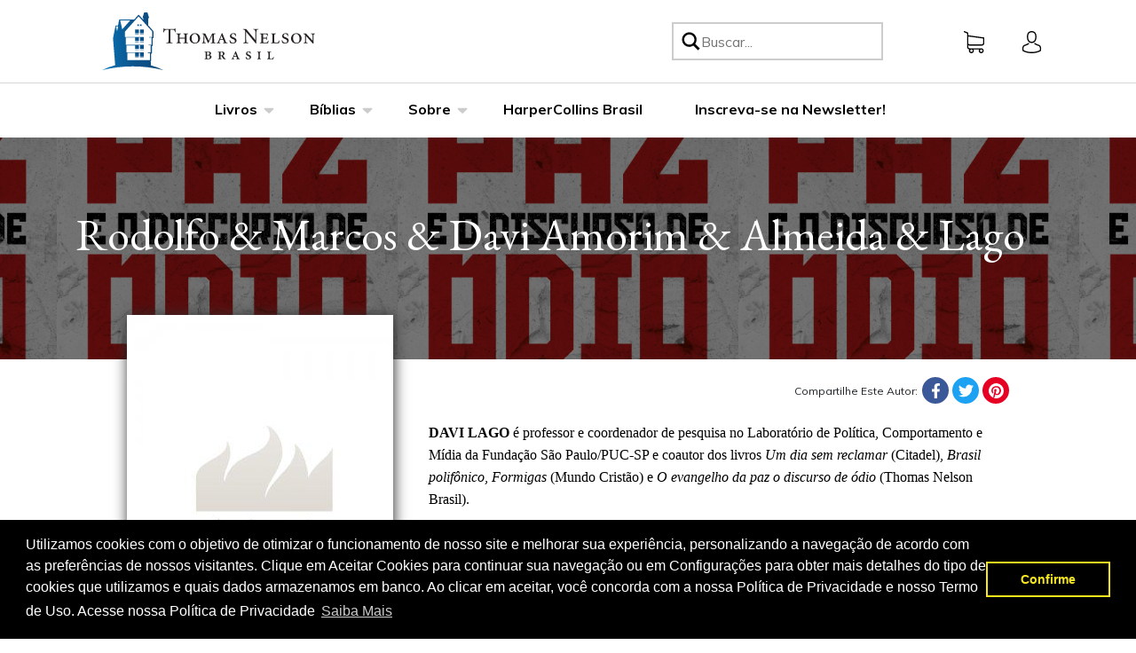

--- FILE ---
content_type: text/html; charset=utf-8
request_url: https://thomasnelson.com.br/blogs/authors/rodolfo-marcos-davi-amorim-almeida-lago-1072
body_size: 45661
content:















<!doctype html>
<html lang="pt-BR">
<head>
  <script src="https://cdn-widgetsrepository.yotpo.com/v1/loader/rVPqIH8pSyIN91iElFZKndn9jFNrPEIfXJPfxrSC" async></script>
  <meta name="google-site-verification" content="vu1y97GaRu3lxIpL7dzvsLJd78GwftmDH7bsbsMj4Zo" />
    <style>
        [v-cloak] {
            display: none !important;
        }
    </style>
  
    <!-- Google Tag Manager --><script>(function(w,d,s,l,i){w[l]=w[l]||[];w[l].push({'gtm.start':new Date().getTime(),event:'gtm.js'});var f=d.getElementsByTagName(s)[0],j=d.createElement(s),dl=l!='dataLayer'?'&l='+l:'';j.async=true;j.src='https://www.googletagmanager.com/gtm.js?id='+i+dl;f.parentNode.insertBefore(j,f);})(window,document,'script','dataLayer','GTM-T3NJGRK');</script><!-- End Google Tag Manager -->
    <meta charset="utf-8">
    <meta http-equiv="X-UA-Compatible" content="IE=edge,chrome=1">
    <meta name="viewport" content="width=device-width,initial-scale=1">
    <link rel="canonical" href="https://thomasnelson.com.br/blogs/authors/rodolfo-marcos-davi-amorim-almeida-lago-1072"><title>Rodolfo &amp;amp; Marcos &amp;amp; Davi Amorim &amp;amp; Almeida &amp;amp; Lago&ndash; TN HarperCollins Brasil</title><meta name="description" content="DAVI LAGO é professor e coordenador de pesquisa no Laboratório de Política, Comportamento e Mídia da Fundação São Paulo/PUC-SP e coautor dos livros Um dia sem reclamar (Citadel), Brasil polifônico, Formigas (Mundo Cristão) e O evangelho da paz o discurso de ódio (Thomas Nelson Brasil).">
        <!-- /snippets/social-meta-tags.liquid -->



  



<meta property="og:site_name" content="TN HarperCollins Brasil">
<meta property="og:url" content="https://thomasnelson.com.br/blogs/authors/rodolfo-marcos-davi-amorim-almeida-lago-1072">
<meta property="og:title" content="Rodolfo &amp; Marcos &amp; Davi Amorim &amp; Almeida &amp; Lago">
<meta property="og:type" content="article">
<meta property="og:description" content="                              DAVI LAGO é professor e coordenador de pesquisa no Laboratório de Política, Comportamento e Mídia da Fundação São Paulo/PUC-SP e coautor dos livros Um dia sem reclamar (Citadel), Brasil polifônico, Formigas (Mundo Cristão) e O evangelho da paz o discurso de ódio (Thomas Nelson Brasil).                  ">

<meta property="og:image" content="http://thomasnelson.com.br/cdn/shop/articles/58352_2fa31f7c-2a43-48b7-aa6a-4addb47e4799_1200x1200.jpg?v=1675244102">
<meta property="og:image:secure_url" content="https://thomasnelson.com.br/cdn/shop/articles/58352_2fa31f7c-2a43-48b7-aa6a-4addb47e4799_1200x1200.jpg?v=1675244102">


  <meta name="twitter:site" content="@ThomasNelsonBr">

<meta name="twitter:card" content="summary_large_image">
<meta name="twitter:title" content="Rodolfo &amp; Marcos &amp; Davi Amorim &amp; Almeida &amp; Lago">
<meta name="twitter:description" content="                              DAVI LAGO é professor e coordenador de pesquisa no Laboratório de Política, Comportamento e Mídia da Fundação São Paulo/PUC-SP e coautor dos livros Um dia sem reclamar (Citadel), Brasil polifônico, Formigas (Mundo Cristão) e O evangelho da paz o discurso de ódio (Thomas Nelson Brasil).                  ">

    
    
    <meta name="facebook-domain-verification" content="e0bqboyk3ds4apzw1encez45m3c1o5" />
    
    <link rel="stylesheet" href="https://stackpath.bootstrapcdn.com/bootstrap/4.3.1/css/bootstrap.min.css" integrity="sha384-ggOyR0iXCbMQv3Xipma34MD+dH/1fQ784/j6cY/iJTQUOhcWr7x9JvoRxT2MZw1T" crossorigin="anonymous">
    <script src="https://code.jquery.com/jquery-3.4.1.min.js" integrity="sha256-CSXorXvZcTkaix6Yvo6HppcZGetbYMGWSFlBw8HfCJo=" crossorigin="anonymous"></script>
    <script src="https://cdnjs.cloudflare.com/ajax/libs/popper.js/1.14.7/umd/popper.min.js" integrity="sha384-UO2eT0CpHqdSJQ6hJty5KVphtPhzWj9WO1clHTMGa3JDZwrnQq4sF86dIHNDz0W1" crossorigin="anonymous"></script>
    <script type="text/javascript" src="https://aeriopr01prodpreviews.blob.core.windows.net/aerio-blob-preview/embedded_js/embedded_js.js "></script>
    <script src="https://stackpath.bootstrapcdn.com/bootstrap/4.3.1/js/bootstrap.min.js" integrity="sha384-JjSmVgyd0p3pXB1rRibZUAYoIIy6OrQ6VrjIEaFf/nJGzIxFDsf4x0xIM+B07jRM" crossorigin="anonymous"></script>
    <link href="//thomasnelson.com.br/cdn/shop/t/4/assets/application.scss.css?v=162343003327926542321758738557" rel="stylesheet" type="text/css" media="all" />
    <link href="//thomasnelson.com.br/cdn/shop/t/4/assets/swiper.min.css?v=167470163558023328171626293449" rel="stylesheet" type="text/css" media="all" />
    <script src="//thomasnelson.com.br/cdn/shop/t/4/assets/swiper.min.js?v=70355053751033516171626293450" type="text/javascript"></script>
    <script src="//thomasnelson.com.br/cdn/shopifycloud/storefront/assets/themes_support/api.jquery-7ab1a3a4.js" type="text/javascript"></script>
    <link rel="icon" type="image/png" sizes="32x32" href="//thomasnelson.com.br/cdn/shop/files/Favicon_TNB_32x32.png?v=1639668755">
    <link href="https://fonts.googleapis.com/css2?family=EB+Garamond:ital@0;1&family=Lato&family=Muli:wght@200;300;400;500;600;700;800&family=Roboto+Slab:wght@300&display=swap&family=Roboto:wght@400;500;700&display=swap" rel="stylesheet">
    <script src="//thomasnelson.com.br/cdn/shop/t/4/assets/vue.min.js?v=173820222560297462211626293454"></script>
    <script src="https://cdn.jsdelivr.net/npm/axios/dist/axios.min.js"></script>
    
  <script>window.performance && window.performance.mark && window.performance.mark('shopify.content_for_header.start');</script><meta name="facebook-domain-verification" content="qy11f39tn5duwtisvzbo4syx1exajq">
<meta name="facebook-domain-verification" content="i8cl9lqyg1qrpvaunzr3mclaycyv55">
<meta name="facebook-domain-verification" content="gzlpsdubv789iws7wxbnb3ji57igsv">
<meta name="facebook-domain-verification" content="qy11f39tn5duwtisvzbo4syx1exajq">
<meta name="google-site-verification" content="yLxYCVM8gcxY-hmqbiYiSptngxGoyLKc9cIVyiXMz1I">
<meta id="shopify-digital-wallet" name="shopify-digital-wallet" content="/55226138832/digital_wallets/dialog">
<link rel="alternate" type="application/atom+xml" title="Feed" href="/blogs/authors.atom" />
<script async="async" src="/checkouts/internal/preloads.js?locale=pt-BR"></script>
<script id="shopify-features" type="application/json">{"accessToken":"d1d01714780851806ad518df91e3a02c","betas":["rich-media-storefront-analytics"],"domain":"thomasnelson.com.br","predictiveSearch":true,"shopId":55226138832,"locale":"pt-br"}</script>
<script>var Shopify = Shopify || {};
Shopify.shop = "tn-harpercollins-brasil.myshopify.com";
Shopify.locale = "pt-BR";
Shopify.currency = {"active":"BRL","rate":"1.0"};
Shopify.country = "BR";
Shopify.theme = {"name":"Production","id":124325789904,"schema_name":"BlueBolt Starter Theme","schema_version":"1.0.0","theme_store_id":null,"role":"main"};
Shopify.theme.handle = "null";
Shopify.theme.style = {"id":null,"handle":null};
Shopify.cdnHost = "thomasnelson.com.br/cdn";
Shopify.routes = Shopify.routes || {};
Shopify.routes.root = "/";</script>
<script type="module">!function(o){(o.Shopify=o.Shopify||{}).modules=!0}(window);</script>
<script>!function(o){function n(){var o=[];function n(){o.push(Array.prototype.slice.apply(arguments))}return n.q=o,n}var t=o.Shopify=o.Shopify||{};t.loadFeatures=n(),t.autoloadFeatures=n()}(window);</script>
<script id="shop-js-analytics" type="application/json">{"pageType":"article"}</script>
<script defer="defer" async type="module" src="//thomasnelson.com.br/cdn/shopifycloud/shop-js/modules/v2/client.init-shop-cart-sync_CS3CrLRG.pt-BR.esm.js"></script>
<script defer="defer" async type="module" src="//thomasnelson.com.br/cdn/shopifycloud/shop-js/modules/v2/chunk.common_CdDurduq.esm.js"></script>
<script defer="defer" async type="module" src="//thomasnelson.com.br/cdn/shopifycloud/shop-js/modules/v2/chunk.modal_BICiqEIN.esm.js"></script>
<script type="module">
  await import("//thomasnelson.com.br/cdn/shopifycloud/shop-js/modules/v2/client.init-shop-cart-sync_CS3CrLRG.pt-BR.esm.js");
await import("//thomasnelson.com.br/cdn/shopifycloud/shop-js/modules/v2/chunk.common_CdDurduq.esm.js");
await import("//thomasnelson.com.br/cdn/shopifycloud/shop-js/modules/v2/chunk.modal_BICiqEIN.esm.js");

  window.Shopify.SignInWithShop?.initShopCartSync?.({"fedCMEnabled":true,"windoidEnabled":true});

</script>
<script>(function() {
  var isLoaded = false;
  function asyncLoad() {
    if (isLoaded) return;
    isLoaded = true;
    var urls = ["https:\/\/cdn.shopify.com\/s\/files\/1\/0552\/2613\/8832\/t\/4\/assets\/booster_eu_cookie_55226138832.js?v=1629466246\u0026shop=tn-harpercollins-brasil.myshopify.com","https:\/\/instafeed.nfcube.com\/cdn\/28f28e211a9835956d57a0e29fa1e970.js?shop=tn-harpercollins-brasil.myshopify.com","https:\/\/shopify-webhooks.sailthru.com\/shopify.js?shop=tn-harpercollins-brasil.myshopify.com","https:\/\/na.shgcdn3.com\/collector.js?shop=tn-harpercollins-brasil.myshopify.com","https:\/\/assets.smartwishlist.webmarked.net\/static\/v6\/smartwishlist.js?shop=tn-harpercollins-brasil.myshopify.com"];
    for (var i = 0; i < urls.length; i++) {
      var s = document.createElement('script');
      s.type = 'text/javascript';
      s.async = true;
      s.src = urls[i];
      var x = document.getElementsByTagName('script')[0];
      x.parentNode.insertBefore(s, x);
    }
  };
  if(window.attachEvent) {
    window.attachEvent('onload', asyncLoad);
  } else {
    window.addEventListener('load', asyncLoad, false);
  }
})();</script>
<script id="__st">var __st={"a":55226138832,"offset":-10800,"reqid":"482f4b13-6830-460a-9d27-38ed2fe68b26-1769674322","pageurl":"thomasnelson.com.br\/blogs\/authors\/rodolfo-marcos-davi-amorim-almeida-lago-1072","s":"articles-557266043088","u":"7ace2a307b47","p":"article","rtyp":"article","rid":557266043088};</script>
<script>window.ShopifyPaypalV4VisibilityTracking = true;</script>
<script id="captcha-bootstrap">!function(){'use strict';const t='contact',e='account',n='new_comment',o=[[t,t],['blogs',n],['comments',n],[t,'customer']],c=[[e,'customer_login'],[e,'guest_login'],[e,'recover_customer_password'],[e,'create_customer']],r=t=>t.map((([t,e])=>`form[action*='/${t}']:not([data-nocaptcha='true']) input[name='form_type'][value='${e}']`)).join(','),a=t=>()=>t?[...document.querySelectorAll(t)].map((t=>t.form)):[];function s(){const t=[...o],e=r(t);return a(e)}const i='password',u='form_key',d=['recaptcha-v3-token','g-recaptcha-response','h-captcha-response',i],f=()=>{try{return window.sessionStorage}catch{return}},m='__shopify_v',_=t=>t.elements[u];function p(t,e,n=!1){try{const o=window.sessionStorage,c=JSON.parse(o.getItem(e)),{data:r}=function(t){const{data:e,action:n}=t;return t[m]||n?{data:e,action:n}:{data:t,action:n}}(c);for(const[e,n]of Object.entries(r))t.elements[e]&&(t.elements[e].value=n);n&&o.removeItem(e)}catch(o){console.error('form repopulation failed',{error:o})}}const l='form_type',E='cptcha';function T(t){t.dataset[E]=!0}const w=window,h=w.document,L='Shopify',v='ce_forms',y='captcha';let A=!1;((t,e)=>{const n=(g='f06e6c50-85a8-45c8-87d0-21a2b65856fe',I='https://cdn.shopify.com/shopifycloud/storefront-forms-hcaptcha/ce_storefront_forms_captcha_hcaptcha.v1.5.2.iife.js',D={infoText:'Protegido por hCaptcha',privacyText:'Privacidade',termsText:'Termos'},(t,e,n)=>{const o=w[L][v],c=o.bindForm;if(c)return c(t,g,e,D).then(n);var r;o.q.push([[t,g,e,D],n]),r=I,A||(h.body.append(Object.assign(h.createElement('script'),{id:'captcha-provider',async:!0,src:r})),A=!0)});var g,I,D;w[L]=w[L]||{},w[L][v]=w[L][v]||{},w[L][v].q=[],w[L][y]=w[L][y]||{},w[L][y].protect=function(t,e){n(t,void 0,e),T(t)},Object.freeze(w[L][y]),function(t,e,n,w,h,L){const[v,y,A,g]=function(t,e,n){const i=e?o:[],u=t?c:[],d=[...i,...u],f=r(d),m=r(i),_=r(d.filter((([t,e])=>n.includes(e))));return[a(f),a(m),a(_),s()]}(w,h,L),I=t=>{const e=t.target;return e instanceof HTMLFormElement?e:e&&e.form},D=t=>v().includes(t);t.addEventListener('submit',(t=>{const e=I(t);if(!e)return;const n=D(e)&&!e.dataset.hcaptchaBound&&!e.dataset.recaptchaBound,o=_(e),c=g().includes(e)&&(!o||!o.value);(n||c)&&t.preventDefault(),c&&!n&&(function(t){try{if(!f())return;!function(t){const e=f();if(!e)return;const n=_(t);if(!n)return;const o=n.value;o&&e.removeItem(o)}(t);const e=Array.from(Array(32),(()=>Math.random().toString(36)[2])).join('');!function(t,e){_(t)||t.append(Object.assign(document.createElement('input'),{type:'hidden',name:u})),t.elements[u].value=e}(t,e),function(t,e){const n=f();if(!n)return;const o=[...t.querySelectorAll(`input[type='${i}']`)].map((({name:t})=>t)),c=[...d,...o],r={};for(const[a,s]of new FormData(t).entries())c.includes(a)||(r[a]=s);n.setItem(e,JSON.stringify({[m]:1,action:t.action,data:r}))}(t,e)}catch(e){console.error('failed to persist form',e)}}(e),e.submit())}));const S=(t,e)=>{t&&!t.dataset[E]&&(n(t,e.some((e=>e===t))),T(t))};for(const o of['focusin','change'])t.addEventListener(o,(t=>{const e=I(t);D(e)&&S(e,y())}));const B=e.get('form_key'),M=e.get(l),P=B&&M;t.addEventListener('DOMContentLoaded',(()=>{const t=y();if(P)for(const e of t)e.elements[l].value===M&&p(e,B);[...new Set([...A(),...v().filter((t=>'true'===t.dataset.shopifyCaptcha))])].forEach((e=>S(e,t)))}))}(h,new URLSearchParams(w.location.search),n,t,e,['guest_login'])})(!0,!1)}();</script>
<script integrity="sha256-4kQ18oKyAcykRKYeNunJcIwy7WH5gtpwJnB7kiuLZ1E=" data-source-attribution="shopify.loadfeatures" defer="defer" src="//thomasnelson.com.br/cdn/shopifycloud/storefront/assets/storefront/load_feature-a0a9edcb.js" crossorigin="anonymous"></script>
<script data-source-attribution="shopify.dynamic_checkout.dynamic.init">var Shopify=Shopify||{};Shopify.PaymentButton=Shopify.PaymentButton||{isStorefrontPortableWallets:!0,init:function(){window.Shopify.PaymentButton.init=function(){};var t=document.createElement("script");t.src="https://thomasnelson.com.br/cdn/shopifycloud/portable-wallets/latest/portable-wallets.pt-br.js",t.type="module",document.head.appendChild(t)}};
</script>
<script data-source-attribution="shopify.dynamic_checkout.buyer_consent">
  function portableWalletsHideBuyerConsent(e){var t=document.getElementById("shopify-buyer-consent"),n=document.getElementById("shopify-subscription-policy-button");t&&n&&(t.classList.add("hidden"),t.setAttribute("aria-hidden","true"),n.removeEventListener("click",e))}function portableWalletsShowBuyerConsent(e){var t=document.getElementById("shopify-buyer-consent"),n=document.getElementById("shopify-subscription-policy-button");t&&n&&(t.classList.remove("hidden"),t.removeAttribute("aria-hidden"),n.addEventListener("click",e))}window.Shopify?.PaymentButton&&(window.Shopify.PaymentButton.hideBuyerConsent=portableWalletsHideBuyerConsent,window.Shopify.PaymentButton.showBuyerConsent=portableWalletsShowBuyerConsent);
</script>
<script data-source-attribution="shopify.dynamic_checkout.cart.bootstrap">document.addEventListener("DOMContentLoaded",(function(){function t(){return document.querySelector("shopify-accelerated-checkout-cart, shopify-accelerated-checkout")}if(t())Shopify.PaymentButton.init();else{new MutationObserver((function(e,n){t()&&(Shopify.PaymentButton.init(),n.disconnect())})).observe(document.body,{childList:!0,subtree:!0})}}));
</script>

<script>window.performance && window.performance.mark && window.performance.mark('shopify.content_for_header.end');</script>
  





  <script type="text/javascript">
    
      window.__shgMoneyFormat = window.__shgMoneyFormat || {"BRL":{"currency":"BRL","currency_symbol":"R$","currency_symbol_location":"left","decimal_places":2,"decimal_separator":",","thousands_separator":"."}};
    
    window.__shgCurrentCurrencyCode = window.__shgCurrentCurrencyCode || {
      currency: "BRL",
      currency_symbol: "R$",
      decimal_separator: ".",
      thousands_separator: ",",
      decimal_places: 2,
      currency_symbol_location: "left"
    };
  </script>



    <!-- Algolia head -->
    <script src="https://polyfill-fastly.net/v3/polyfill.min.js?features=default%2CArray.prototype.find%2CArray.prototype.includes%2CPromise%2CObject.assign%2CObject.entries%2CArray.prototype.map%2CArray.prototype.forEach%2CArray.prototype.filter"></script>
    <script type="text/template" id="template_algolia_money_format">
        R$ {{amount_with_comma_separator}}

    </script>
    <script type="text/template" id="template_algolia_current_collection_id">
        {
    "currentCollectionID": 
}

    </script>
    <script type="text/template" id="template_algolia_autocomplete">
        <div class="aa-columns-container
  [[# with.articles ]] aa-with-articles [[/ with.articles ]]
  [[^ with.articles ]] aa-without-articles [[/ with.articles ]]
  [[# with.collections ]] aa-with-collections [[/ with.collections ]]
  [[^ with.collections ]] aa-without-collections [[/ with.collections ]]
  [[# with.footer ]] aa-with-footer [[/ with.footer ]]
  [[^ with.footer ]] aa-without-footer [[/ with.footer ]]
  [[# with.products ]] aa-with-products [[/ with.products ]]
  [[^ with.products ]] aa-without-products [[/ with.products ]]
  [[# with.pages ]] aa-with-pages [[/ with.pages ]]
  [[^ with.pages ]] aa-without-pages [[/ with.pages ]]">
  <div class="aa-dataset-products aa-right-column"></div>
  <div class="aa-left-column">
    <div class="aa-collections">
      <div class="aa-collections-header">Coleções</div>
      <div class="aa-dataset-collections"></div>
    </div>
    <div class="aa-articles">
      <div class="aa-articles-header">Autores</div>
      <div class="aa-dataset-articles"></div>
    </div>
    <div class="aa-pages">
      <div class="aa-pages-header">Páginas</div>
      <div class="aa-dataset-pages"></div>
    </div>
  </div>
</div>
    </script>
    <script type="text/template" id="template_algolia_autocomplete.css">
        .algolia-autocomplete {
  box-sizing: border-box;
  background: white;
  border: 1px solid #CCC;
  border-top: 2px solid [[ colors.main ]];
  z-index: 10000 !important;
  color: black;
  text-align: left;
}

.aa-dropdown-menu .aa-highlight {
  color: black;
  font-weight: bold;
}

.aa-dropdown-menu .aa-cursor {
  cursor: pointer;
  background: #f8f8f8;
}

/* Resets */
.aa-dropdown-menu div,.aa-dropdown-menu p,.aa-dropdown-menu span,.aa-dropdown-menu a {
  box-sizing: border-box;
  margin: 0;
  padding: 0;
  line-height: 1;
  font-size: initial;
}

/* Links */
.aa-dropdown-menu a,.aa-dropdown-menu a:hover,.aa-dropdown-menu a:focus,.aa-dropdown-menu a:active {
  font-weight: initial;
  font-style: initial;
  text-decoration: initial;
  color: [[ colors.main ]];
}

.aa-dropdown-menu a:hover,.aa-dropdown-menu a:focus,.aa-dropdown-menu a:active {
  text-decoration: underline;
}

/* Column layout */
.aa-dropdown-menu .aa-left-column,.aa-dropdown-menu .aa-right-column {
  position: relative;
  padding: 24px 24px 0 24px;
}

.aa-dropdown-menu-size-xs .aa-left-column,.aa-dropdown-menu-size-xs .aa-right-column,.aa-dropdown-menu-size-sm .aa-left-column,.aa-dropdown-menu-size-sm .aa-right-column {
  padding: 24px 12px 0 12px;
}

.aa-dropdown-menu-size-xs .aa-left-column,.aa-dropdown-menu-size-sm .aa-left-column {
  padding-top: 0;
  padding-bottom: 32px;
}

.aa-dropdown-menu-size-lg .aa-columns-container {
  direction: rtl;
  width: 100%;
  display: table;
  table-layout: fixed;
}

.aa-dropdown-menu-size-lg .aa-left-column,.aa-dropdown-menu-size-lg .aa-right-column {
  display: table-cell;
  direction: ltr;
  vertical-align: top;
}

.aa-dropdown-menu-size-lg .aa-left-column {
  width: 30%;
}

.aa-dropdown-menu-size-lg .aa-without-articles.aa-without-collections .aa-left-column {
  display: none;
}

.aa-dropdown-menu-size-lg .aa-without-products .aa-left-column {
  width: 100%;
}

.aa-dropdown-menu-size-lg .aa-right-column {
  width: 70%;
  border-left: 1px solid #ebebeb;
  padding-bottom: 64px;
}

.aa-dropdown-menu-size-lg .aa-without-footer .aa-right-column {
  padding-bottom: 0;
}

.aa-dropdown-menu-size-lg .aa-without-articles.aa-without-collections .aa-right-column {
  width: 100%;
  border-left: none;
}

.aa-dropdown-menu-size-lg .aa-without-products .aa-right-column {
  display: none;
}

/* Products group */
.aa-dropdown-menu .aa-dataset-products .aa-suggestions:after {
  content: '';
  display: block;
  clear: both;
}

.aa-dropdown-menu .aa-without-products .aa-dataset-products {
  display: none;
}

.aa-dropdown-menu .aa-products-empty {
  margin-bottom: 16px;
}

.aa-dropdown-menu .aa-products-empty .aa-no-result {
  color: [[ colors.secondary ]];
}

.aa-dropdown-menu .aa-products-empty .aa-see-all {
  margin-top: 8px;
}

/* Product */
.aa-dropdown-menu .aa-dataset-products .aa-suggestion {
  float: left;
  width: 50%;
  margin-bottom: 16px;
  margin-top: -4px; /* -$v_padding */
}

.aa-dropdown-menu-size-xs .aa-dataset-products .aa-suggestion,.aa-dropdown-menu-size-sm .aa-dataset-products .aa-suggestion {
  width: 100%;
}

.aa-dropdown-menu .aa-product {
  position: relative;
  min-height: 56px; /* $img_size + 2 * $v_padding */
  padding: 4px 16px; /* $v_padding, $h_padding */
}

.aa-dropdown-menu .aa-product-picture {
  position: absolute;
  width: 48px; /* $img_size */
  height: 48px; /* $img_size */
  top: 4px; /* $v_padding */
  left: 16px; /* $h_padding */
  background-position: center center;
  background-size: contain;
  background-repeat: no-repeat;
}

.aa-dropdown-menu .aa-product-text {
  margin-left: 64px; /* $img_size + $h_padding */
}

.aa-dropdown-menu-size-xs .aa-product {
  padding: 4px;
}

.aa-dropdown-menu-size-xs .aa-product-picture {
  display: none;
}

.aa-dropdown-menu-size-xs .aa-product-text {
  margin: 0;
}

.aa-dropdown-menu .aa-product-info {
  font-size: 0.85em;
  color: [[ colors.secondary ]];
}

.aa-dropdown-menu .aa-product-info .aa-highlight {
  font-size: 1em;
}

.aa-dropdown-menu .aa-product-price {
  color: [[ colors.main ]];
}

.aa-dropdown-menu .aa-product-title,.aa-dropdown-menu .aa-product-info {
  width: 100%;
  margin-top: -0.4em;
  white-space: nowrap;
  overflow: hidden;
  text-overflow: ellipsis;
  line-height: 1.5;
}

/* Collections, Articles & Pages */
.aa-dropdown-menu .aa-without-collections .aa-collections {
  display: none;
}

.aa-dropdown-menu .aa-without-articles .aa-articles {
  display: none;
}

.aa-dropdown-menu .aa-without-pages .aa-pages {
  display: none;
}

.aa-dropdown-menu .aa-collections,.aa-dropdown-menu .aa-articles,.aa-dropdown-menu .aa-pages {
  margin-bottom: 24px;
}

.aa-dropdown-menu .aa-collections-empty .aa-no-result,.aa-dropdown-menu .aa-articles-empty .aa-no-result,.aa-dropdown-menu .aa-pages-empty .aa-no-result {
  opacity: 0.7;
}

.aa-dropdown-menu .aa-collections-header,.aa-dropdown-menu .aa-articles-header,.aa-dropdown-menu .aa-pages-header {
  margin-bottom: 8px;
  text-transform: uppercase;
  font-weight: bold;
  font-size: 0.8em;
  color: [[ colors.secondary ]];
}

.aa-dropdown-menu .aa-collection,.aa-dropdown-menu .aa-article,.aa-dropdown-menu .aa-page {
  padding: 4px;
}

/* Footer */
.aa-dropdown-menu .aa-footer {
  display: block;
  width: 100%;
  position: absolute;
  left: 0;
  bottom: 0;
  padding: 16px 48px;
  background-color: #efefef;
}

.aa-dropdown-menu-size-xs .aa-footer,.aa-dropdown-menu-size-sm .aa-footer,.aa-dropdown-menu-size-md .aa-footer {
  display: none;
}
    </script>
    <script type="text/template" id="template_algolia_autocomplete_pages_empty">
        <div class="aa-pages-empty"><div class="aa-no-result">[[ translations.noPageFound ]]</div></div>
    </script>
    <script type="text/template" id="template_algolia_autocomplete_page">
        <div class="aa-page"><div class="aa-picture" style="background-image: url('[[# helpers.iconImage ]][[/ helpers.iconImage ]]')"></div><div class="aa-text"><span class="aa-title">[[& _highlightResult.title.value ]]</span></div></div>
    </script>
    <script type="text/template" id="template_algolia_autocomplete_collection">
        <div class="aa-collection"><div class="aa-picture" style="background-image: url('[[# helpers.iconImage ]][[/ helpers.iconImage ]]')"></div><div class="aa-text"><span class="aa-title">[[& _highlightResult.title.value ]]</span></div></div>
    </script>
    <script type="text/template" id="template_algolia_autocomplete_collections_empty">
        <div class="aa-collections-empty"><div class="aa-no-result">[[ translations.noCollectionFound ]]</div></div>
    </script>
    <script type="text/template" id="template_algolia_autocomplete_article">
        <div class="aa-article"><div class="aa-text"><span class="aa-title">[[& _highlightResult.title.value ]]</span></div></div>
    </script>
    <script type="text/template" id="template_algolia_autocomplete_articles_empty">
        <div class="aa-articles-empty"><div class="aa-no-result">Nenhum autor encontrado</div></div>
    </script>
    <script type="text/template" id="template_algolia_autocomplete_product">
        <div data-algolia-index="[[ _index ]]" data-algolia-position="[[ _position ]]" data-algolia-queryid="[[ queryID ]]" data-algolia-objectid="[[ objectID ]]" class="aa-product">
  <div class="aa-product-picture" style="background-image: url('[[# showFeaturedImage ]][[ featuredProductImage ]][[/ showFeaturedImage]][[^ showFeaturedImage]][[# helpers.thumbImage ]][[/ helpers.thumbImage ]][[/ showFeaturedImage]]')"></div>
  <div class="aa-product-text">
    <p class="aa-product-title">[[# helpers.fullHTMLTitle ]][[/ helpers.fullHTMLTitle ]]</p>
    <p class="aa-product-info">[[# contributors ]] de [[& contributors ]][[/ contributors ]]</p>
  </div>
</div>
    </script>
    <script type="text/template" id="template_algolia_autocomplete_products_empty">
        <div class="aa-products-empty">
  <p class="aa-no-result">[[# helpers.no_result_for ]] "[[ query ]]" [[/ helpers.no_result_for]]</p>
  <p class="aa-see-all"><a href="/search?q=">[[ translations.allProducts ]]</a></p>
</div>
    </script>
    <script type="text/template" id="template_algolia_autocomplete_footer">
        <div class="aa-footer">
  [[ translations.allProducts ]]
  <a class="aa-footer-link" href="/search?q=[[ query ]]">[[ translations.matching ]] <span class="aa-query">"[[ query ]]"</span></a>
  (<span class="aa-nbhits">[[# helpers.formatNumber ]][[ nbHits ]][[/ helpers.formatNumber ]]</span>)
</div>
    </script>
    <script type="text/template" id="template_algolia_instant_search">
        <div class="ais-page">
  [[# isSearchPage ]]
  <div class="ais-tabs">
    <button class="ais-tabs__tab ais-tabs__tab--books ais-tabs__tab--selected" data-content="ais-content-books">Livros</button>
    <button class="ais-tabs__tab ais-tabs__tab--articles" data-content="ais-content-articles">Autores</button>
  </div>
  [[/ isSearchPage ]]
  <div class="redirect-function"></div>
  <div id="ais-content-books" class="ais-content-tab ais-content-tab--selected">
    <div class="ais-facets-button">Show filters</div>
    <div class="ais-facets">
      <div class="ais-clear-refinements-container"></div>
      <div class="ais-current-refined-values-container"></div>
      [[# facets ]]
        <div class="ais-facet-item ais-facet-[[ type ]] ais-facet-[[ escapedName ]]">
          <div class="ais-range-slider--header ais-facet--header ais-header">[[ title ]]</div>
          <div class="ais-facet-[[ escapedName ]]-container"></div>
        </div>
      [[/ facets ]]
    </div>
    <div class="ais-block">
      <div class="ais-input">
        <div class="ais-input--label">[[ translations.search ]]</div>
        <div id="products-search" class="ais-search-box-container"></div>
        <div class="ais-input-button"><div class="ais-clear-input-icon"></div></div>
      </div>
      <div class="ais-search-header">
        <div class="ais-stats-container ais-stats--products"></div>
        <div class="ais-change-display ais-change-display--products">
          <span class="ais-change-display-block ais-change-display-selected"><i class="fa fa-th-large"></i></span>
          <span class="ais-change-display-list"><i class="fa fa-th-list"></i></span>
        </div>
        <div class="ais-sort">
          [[# multipleSortOrders ]][[ translations.sortBy ]] <span class="ais-sort-orders--products"></span>[[/ multipleSortOrders ]]
          [[^ multipleSortOrders ]][[ translations.sortBy ]] [[ translations.relevance ]][[/ multipleSortOrders ]]
        </div>
      </div>
      <div class="ais-hits--products ais-results-as-block"></div>
      <div class="ais-pagination ais-pagination--products"></div>
    </div>
  </div>
  [[# isSearchPage ]]
  <div id="ais-content-articles" class="ais-content-tab">
    <div class="ais-input ais-articles-header">
      <div class="ais-input--label">[[ translations.search ]]</div>
      <div id="articles-search" class="ais-search-box-container"></div>
      <div class="ais-input-button"><div class="ais-clear-input-icon"></div></div>
    </div>
    <div class="ais-search-header">
      <div class="ais-stats-container ais-stats--articles"></div>
      <div class="ais-change-display ais-change-display--articles">
        <span class="ais-change-display-block ais-change-display-selected"><i class="fa fa-th-large"></i></span>
        <span class="ais-change-display-list"><i class="fa fa-th-list"></i></span>
      </div>
      <div class="ais-sort">
        [[ translations.sortBy ]] <span class="ais-sort-orders--articles">
          <div class="ais-SortBy"><select class="ais-SortBy-select"><option class="ais-SortBy-option" value="HCUSarticles">[[ translations.relevance ]]</option><option class="ais-SortBy-option" value="HCUSarticles_title_asc">Name, A-Z</option><option class="ais-SortBy-option" value="HCUSarticles_title_desc">Name, Z-A</option></select></div>
        </span>
      </div>
    </div>
    <div class="ais-hits--articles ais-results-as-block"></div>
    <div class="ais-pagination ais-pagination--articles"></div>
  </div>
  [[/ isSearchPage ]]
</div>
    </script>
    <script type="text/template" id="template_algolia_instant_search.css">
        .ais-page .aa-highlight {
  color: black;
  font-weight: bold;
}

/* Resets */
.ais-page div,.ais-page p,.ais-page span,.ais-page a,.ais-page ul,.ais-page li,.ais-page input {
  box-sizing: border-box;
  margin: 0;
  padding: 0;
  line-height: 1;
  font-size: initial;
}

.ais-page input {
  padding-left: 24px !important;
}

/* Links */
.ais-page .ais-link,.ais-page a,.ais-page a:hover,.ais-page a:focus,.ais-page a:active {
  font-weight: initial;
  font-style: initial;
  text-decoration: initial;
  color: [[ colors.main ]];
  cursor: pointer;
}

.ais-page a:hover,.ais-page a:focus,.ais-page a:active,.ais-page .ais-link:hover {
  text-decoration: underline;
}

/* Columns */
.ais-page .ais-facets {
  width: 25%;
  float: left;
  padding-right: 8px;
  position: relative;
}

.ais-page .ais-block {
  width: 75%;
  float: right;
  padding-left: 8px;
}

.ais-results-size-xs .ais-page .ais-facets,.ais-results-size-xs .ais-page .ais-block,.ais-results-size-sm .ais-page .ais-facets,.ais-results-size-sm .ais-page .ais-block {
  width: 100%;
  padding-left: 0px;
}

.ais-page .ais-Pagination-list {
  clear: both;
}

/* Refine button */
.ais-page .ais-facets-button {
  display: none;
  margin: 16px 0;
  padding: 8px;
  border: 1px solid #e0e0e0;
  text-align: center;
  cursor: pointer;
}

.ais-results-size-xs .ais-page .ais-facets-button,.ais-results-size-sm .ais-page .ais-facets-button {
  display: block;
}

.ais-results-size-xs .ais-page .ais-facets,.ais-results-size-sm .ais-page .ais-facets {
  display: none;
}

.ais-results-size-xs .ais-page .ais-facets__shown,.ais-results-size-sm .ais-page .ais-facets__shown {
  display: block;
}

/* Facets */
.ais-page .ais-facet {
  border: solid #e0e0e0;
  border-width: 0 1px 1px;
  margin-bottom: 16px;
  padding: 8px;
  color: #636363;
}

.ais-page .ais-facet a,.ais-page .ais-facet a:hover,.ais-page .ais-facet a:focus,.ais-page .ais-facet a:active {
  color: #666;
}

.ais-page .ais-facet--header {
  border: solid #e0e0e0;
  border-width: 1px 1px 0;
  padding: 6px 8px;
  background: #f4f4f4;
  font-size: 0.95em;
  color: #757575;
  text-transform: uppercase;
}

.ais-page .ais-facet--body {
  padding: 8px;
}

.ais-page .ais-facet--item {
  position: relative;
  width: 100%;
  padding: 6px 50px 6px 0;
  cursor: pointer;
}

.ais-page .ais-facet--label {
  display: inline-block;
  margin-top: -0.15em;
  margin-bottom: -0.15em;
  width: 100%;
  white-space: nowrap;
  overflow: hidden;
  text-overflow: ellipsis;
  cursor: pointer;
  line-height: 1.3;
}

.ais-page .ais-facet--count {
  [[#distinct]]display: none;[[/distinct]]
  position: absolute;
  top: 6px;
  right: 0px;
  color: [[ colors.secondary ]];
}

.ais-page .ais-RefinementList-item--selected {
  font-weight: bold;
}

.ais-page .ais-RefinementList-item--selected,.ais-page .ais-facet--item:hover {
  margin-left: -8px;
  padding-left: 4px;
  padding-right: 42px;
  border-left: 4px solid [[ colors.main ]];
}

.ais-page .ais-RefinementList-item--selected .ais-facet--count,.ais-page .ais-facet--item:hover .ais-facet--count {
  right: -8px;
}

.ais-page .ais-CurrentRefinements {
  position: relative;
}

.ais-page .ais-CurrentRefinements--header {
  padding-right: 72px;
}

.ais-page .ais-clear-refinements-container {
  position: absolute;
  right: 11px;
  top: 1px;
}

.ais-page .ais-ClearRefinements-button {
  border: 0;
  background: 0;
  color: #666;
}

.ais-page .ais-ClearRefinements-button:hover {
  text-decoration: underline;
}

.ais-page .ais-CurrentRefinements-label {
  display: table;
  width: 100%;
  margin: 4px 0;
  border: 1px solid #e0e0e0;
  cursor: pointer;
}

.ais-page .ais-CurrentRefinements-label:before {
  content: '\2a2f';
  display: table-cell;
  vertical-align: middle;
  width: 0;
  padding: 4px 6px;
  background: #e0e0e0;
}

.ais-page .ais-CurrentRefinements-label div {
  display: inline;
}

.ais-page .ais-CurrentRefinements-label > div {
  display: table-cell;
  vertical-align: middle;
  margin-top: -0.15em;
  margin-bottom: -0.15em;
  padding: 4px 6px;
  background: #f4f4f4;
  width: 100%;
  max-width: 1px;
  white-space: nowrap;
  overflow: hidden;
  text-overflow: ellipsis;
  line-height: 1.3;
}

.ais-page .ais-CurrentRefinements-label:hover {
  text-decoration: none;
}

.ais-page .ais-CurrentRefinements-label:hover > div {
  text-decoration: line-through;
}

.ais-page .ais-CurrentRefinements-label {
  font-weight: bold;
}

.ais-RangeSlider .rheostat-tooltip {
  display: none;
  background: transparent;
  position: absolute;
  font-size: 0.8em;
  transform: translate(-50%, -100%);
  left: 50%;
  line-height: 1.5em;
  text-align: center;
}

.ais-page .ais-current-refined-values--link {
  display: table;
  width: 100%;
  margin: 4px 0;
  border: 1px solid #e0e0e0;
  cursor: pointer;
}

.ais-page .ais-current-refined-values--link:hover {
  text-decoration: none;
}

.ais-page .ais-current-refined-values--link:before {
  content: '\2a2f';
  display: table-cell;
  vertical-align: middle;
  width: 0;
  padding: 4px 6px;
  background: #e0e0e0;
}

.ais-page .ais-current-refined-values--link div {
  display: inline;
}

.ais-page .ais-current-refined-values--link > div {
  display: table-cell;
  vertical-align: middle;
  margin-top: -0.15em;
  margin-bottom: -0.15em;
  padding: 4px 6px;
  background: #f4f4f4;
  width: 100%;
  max-width: 1px;
  white-space: nowrap;
  overflow: hidden;
  text-overflow: ellipsis;
  line-height: 1.3;
}

.ais-page .ais-current-refined-values--link:hover > div {
  text-decoration: line-through;
}

.ais-page .ais-current-refined-values--label {
  font-weight: bold;
}

.ais-RangeSlider .rheostat-handle:hover .rheostat-tooltip {
  display: block;
}

.ais-RangeSlider .rheostat-handle {
  background: #fff;
  border-radius: 50%;
  cursor: grab;
  height: 20px;
  outline: none;
  transform: translate(-50%, calc(-50% + -3px));
  border: 1px solid #ccc;
  width: 20px;
  z-index: 1;
}

.ais-RangeSlider .rheostat-value {
  padding-top: 15px;
  font-size: 0.8em;
  transform: translateX(-50%);
  position: absolute;
}

.ais-RangeSlider .rheostat-horizontal {
  cursor: pointer;
  margin: 16px 16px 24px;
}

.ais-RangeSlider .rheostat-background {
  background-color: rgba(65, 66, 71, 0.08);
  border: 1px solid #ddd;
  height: 6px;
}

.ais-RangeSlider .rheostat-progress {
  background-color: [[ colors.main ]];
  cursor: pointer;
  height: 4px;
  top: 1px;
  position: absolute;
}

.ais-RangeSlider .rheostat-marker-horizontal {
  background: #ddd;
  width: 1px;
  height: 5px;
  pointer-events: none;
}

.ais-RangeSlider .rheostat-marker-large {
  background: #ddd;
  width: 2px;
  height: 12px;
}

/* Search box */
.ais-page .ais-input {
  display: -webkit-box; display: -ms-flexbox; display: flex;
  width: 100%;
  border: 2px solid [[ colors.main ]];
}

.ais-page .ais-input--label {
  -webkit-box-flex: 0; -ms-flex: 0 0 auto; flex: 0 0 auto;
  padding: 8px;
  padding-right: 24px;
  white-space: nowrap;
  color: white;
  background: [[ colors.main ]];
}

.ais-results-size-xs .ais-page .ais-input--label {
  display: none;
}

.ais-page .ais-search-box-container {
  width: 100%;
}

.ais-page .ais-SearchBox-input {
  width: 100%;
  padding: 8px 16px 8px 4px;
  border: none;
}

.ais-page .ais-SearchBox-input::-ms-clear {
  display: none;
  width: 0;
  height: 0;
}

.ais-page .ais-SearchBox-input,
.ais-page .ais-SearchBox-input:focus {
  outline: 0;
  box-shadow: none;
  height: 32px;
  padding: 0 8px;
}

.ais-page .ais-input-button {
  display: table-cell;
  vertical-align: middle;
  width: 0;
  padding: 4px 8px;
}

.ais-page .ais-clear-input-icon{
  background-size: contain;
  background-position: center center;
  background-repeat: no-repeat;
  cursor: pointer;
}

.ais-page .ais-clear-input-icon {
  display: none;
  width: 16px;
  height: 16px;
  background-image: url('[data-uri]');
}

/* Search header */
.ais-page .ais-search-header {
  margin: 16px 0 8px 0;
  padding: 0.6em 0.9em 0.4em 0.9em;
  background: #f4f4f4;
  color: [[ colors.secondary ]];
}

.ais-page .ais-search-header:after {
  content: '';
  clear: both;
  display: block;
}

.ais-page .ais-search-header {
  font-size: 0.85em;
}

.ais-page .ais-search-header * {
  font-size: inherit;
  line-height: 1.6;
}

/* Stats */
.ais-page .ais-Stats {
  float: left;
}

.ais-page .ais-stats--nb-results {
  font-weight: bold;
}

.ais-results-size-xs .ais-page .ais-Stats {
  float: none;
}

/* Display mode */
.ais-page .ais-change-display {
  float: right;
  margin-left: 10px;
  cursor: pointer;
}

.ais-page .ais-change-display-block:hover,.ais-page .ais-change-display-list:hover,.ais-page .ais-change-display-selected {
  color: [[ colors.main ]];
}

/* Sort orders */
.ais-page .ais-sort {
  float: right;
}

.ais-results-size-xs .ais-page .ais-sort {
  float: none;
}

.ais-page .ais-SortBy {
  display: inline-block;
}

.ais-page .ais-SortBy-select {
  height: 1.6em;
  padding: 0px 30px 0px 5px;
  margin-top: -0.1em;
}

/* Hits */
.ais-page .ais-Hits:after {
  content: '';
  clear: both;
  display: block;
}

.ais-page .ais-hit-empty {
  margin-top: 60px;
  text-align: center;
}

.ais-page .ais-highlight {
  position: relative;
  z-index: 1;
  font-weight: bold;
}

.ais-page .ais-highlight:before {
  content: '';
  position: absolute;
  z-index: -1;
  width: 100%;
  height: 100%;
  background: [[ colors.main ]];
  opacity: 0.1;
}

.ais-page .ais-hit {
  position: relative;
  float: left;
  margin: 8px 0 16px 0;
  border: 1px solid #e0e0e0;
}

.ais-page .ais-hit:hover {
  border-color: [[ colors.main ]];
}

.ais-page .ais-hit--details > * {
  width: 100%;
  margin-top: -0.15em;
  margin-bottom: -0.15em;
  white-space: nowrap;
  overflow: hidden;
  text-overflow: ellipsis;
  line-height: 1.3;
}

.ais-page .ais-hit--title {
  color: [[ colors.main ]];
}

.ais-page .ais-hit--subtitle {
  font-size: 0.9em;
  color: [[ colors.secondary ]];
}

.ais-page .ais-hit--subtitle * {
  font-size: inherit;
}

.ais-page .ais-hit--price {
  color: [[ colors.main ]];
}

.ais-page .ais-hit--price-striked {
  text-decoration: line-through;
  color: [[ colors.secondary ]];
}

.ais-page .ais-hit--price-striked span {
  color: [[ colors.main ]];
}

.ais-page .ais-hit--price-discount {
  color: [[ colors.secondary ]];
}

.ais-page .ais-hit--cart-button {
  display: inline-block;
  width: auto;
  padding: 8px 16px;
  margin-top: 8px;
  color: [[ colors.secondary ]];
  background: #e0e0e0;
  font-size: 0.9em;
  text-transform: uppercase;
}

.ais-page .ais-hit--cart-button:not(.ais-hit--cart-button__disabled):hover {
  background-color: [[ colors.main ]];
  color: white;
  text-decoration: none;
}

.ais-page .ais-hit--cart-button__disabled {
  background: #ccc;
}

.ais-page .ais-results-as-list .ais-hit {
  padding: 30px 25px; /* $v_padding $h_padding */
  width: 100%;
  min-height: 170px; /* $img_size + 2 * $v_padding */
}

.ais-page .ais-results-as-list .ais-hit--picture {
  position: absolute;
  top: 30px; /* $v_padding */
  left: 25px; /* $h_padding */
  width: 110px; /* $img_size */
  height: 110px; /* $img_size */
  background-position: center center;
  background-size: contain;
  background-repeat: no-repeat;
}

.ais-page .ais-results-as-list .ais-hit--details {
  margin-left: 160px; /* $img_size + 2 * $h_padding */
}

.ais-page .ais-results-as-block .ais-hit {
  padding: 30px 25px; /* $v_padding $h_padding */
  text-align: center;
}

.ais-results-size-xs .ais-page .ais-results-as-block .ais-hit {
  width: 98%;
  margin-left: 2%;
}

.ais-results-size-sm .ais-page .ais-results-as-block .ais-hit,.ais-results-size-md .ais-page .ais-results-as-block .ais-hit {
  width: 47.5%;
  margin-left: 5%;
}

.ais-results-size-sm .ais-page .ais-results-as-block .ais-Hits-item:nth-of-type(2n + 1) .ais-hit,.ais-results-size-md .ais-page .ais-results-as-block .ais-Hits-item:nth-of-type(2n + 1) .ais-hit {
  margin-left: 0;
}

.ais-results-size-lg .ais-page .ais-results-as-block .ais-hit {
  width: 30%;
  margin-left: 5%;
}

.ais-results-size-lg
  .ais-page
  .ais-results-as-block
  .ais-Hits-item:nth-of-type(3n + 1)
  .ais-hit {
  margin-left: 0;
}

.ais-page .ais-results-as-block .ais-hit--picture {
  position: absolute;
  top: 30px; /* $v_padding */
  left: 50%;
  margin-left: -55px; /* -$img_size / 2 */
  width: 110px; /* $img_size */
  height: 110px; /* $img_size */
  background-position: center center;
  background-size: contain;
  background-repeat: no-repeat;
}

.ais-page .ais-results-as-block .ais-hit--details {
  margin-top: 140px; /* $img_size + $v_padding */
}

/* Pagination */
.ais-page .ais-Pagination-list {
  text-align: center;
}

.ais-page .ais-Pagination-item {
  display: inline-block;
  width: 32px;
  height: 32px;
  margin: 0px 5px;
  border: 1px solid #e0e0e0;
  border-radius: 2px;
  text-align: center;
}

.ais-page .ais-Pagination--active {
  border-color: [[ colors.main ]];
}

.ais-page .ais-Pagination-item--disabled {
  visibility: hidden;
}

.ais-page .ais-Pagination-link {
  display: inline-block;
  width: 100%;
  height: 100%;
  padding: 5px 0;
  font-size: 0.9em;
  color: [[ colors.main ]];
}
    </script>
    <script type="text/template" id="template_algolia_instant_search_stats">
        [[# hasNoResults ]]
    [[# helpers.translation ]]noResultFound[[/ helpers.translation ]]
[[/ hasNoResults ]]
[[# hasOneResult ]]
  <span class="ais-stats--nb-results">[[# helpers.translation ]]oneResultFound[[/ helpers.translation ]]</span>
[[/ hasOneResult ]]
[[# hasManyResults ]]
  [[ helpers.outOf ]]
  <span class="ais-stats--nb-results">[[# helpers.formatNumber ]][[ nbHits ]][[/ helpers.formatNumber ]] [[# helpers.translation ]]resultsFound[[/ helpers.translation ]]</span>
[[/ hasManyResults ]]
[[ helpers.in ]]
    </script>
    <script type="text/template" id="template_algolia_instant_search_facet_item">
        <label class="[[ cssClasses.label ]]" title="[[ label ]]">
  [[# is_color ]]
    <span class="ais-color-swatch" style="background-image: url([[ swatch ]])"></span>
  [[/ is_color ]]
  [[^ is_color ]]
    [[# type.disjunctive ]]<input type="checkbox" class="[[ cssClasses.checkbox ]]" [[# isRefined ]]checked[[/ isRefined ]]/>[[/ type.disjunctive ]]
    [[& label ]]
    <span class="[[ cssClasses.count ]]">[[# helpers.formatNumber ]][[ count ]][[/ helpers.formatNumber ]]</span>
  [[/ is_color ]]
</label>
    </script>
    <script type="text/template" id="template_algolia_instant_search_current_refined_values_item">
        [[# label ]]<div class="ais-current-refined-values--label">[[ label ]]</div>[[^ operator ]]:[[/ operator]][[/ label ]]
[[# operator ]]
  [[& displayOperator ]] [[# helpers.formatNumber ]][[ name ]][[/ helpers.formatNumber ]]
[[/ operator ]]
[[^ operator ]]
  [[# exclude ]]-[[/ exclude ]][[ name ]]
[[/ operator ]]
    </script>
    <script type="text/template" id="template_algolia_instant_search_article">
        <div data-algolia-index="[[ index ]]" data-algolia-position="[[ productPosition ]]" data-algolia-queryid="[[ queryID ]]" data-algolia-objectid="[[ objectID ]]" class="ais-hit ais-article" data-handle="[[ handle ]]">
  <a href="[[# helpers.articleLink ]][[/ helpers.articleLink ]]" class="ais-hit--picture ais-hit--link" style="background-image: url('[[# helpers.mediumImage ]][[/ helpers.mediumImage ]]')">
  </a>
  <div class="ais-hit--details">
    <p class="ais-hit--title"><a class="ais-hit--link" data-algolia-index="[[ index ]]" data-algolia-position="[[ productPosition ]]" data-algolia-queryid="[[ queryID ]]" data-algolia-objectid="[[ objectID ]]" href="[[# helpers.articleLink ]][[/ helpers.articleLink ]]" title="[[# helpers.fullTitle ]][[/ helpers.fullTitle ]]">[[# helpers.fullEscapedHTMLTitle ]][[/ helpers.fullEscapedHTMLTitle ]]</a></p>
    <p class="ais-hit--subtitle">Contributor</p>
  </div>
</div>
    </script>
    <script type="text/template" id="template_algolia_instant_search_product">
        <div data-algolia-index="[[ index ]]" data-algolia-position="[[ productPosition ]]" data-algolia-queryid="[[ queryID ]]" data-algolia-objectid="[[ objectID ]]" class="ais-hit ais-product" data-handle="[[ handle ]]" data-variant-id="[[ objectID ]]" data-distinct="[[ _distinct ]]">
  [[# ebook ]]<span class="ais-hit--ebook-badge">eBook Available</span>[[/ ebook ]]
  <a id="ais-hit-picture-[[ objectID ]]" href="[[# helpers.instantsearchLink ]][[/ helpers.instantsearchLink ]]" class="ais-hit--picture ais-hit--link" [[# addDataType]] data-linktype="recommended" data-mediatype="image"[[/ addDataType ]]>
      <style>
      
        #ais-hit-picture-[[ objectID ]]{
          background-image:url('[[# helpers.largeImage ]][[/ helpers.largeImage ]]') !important;
          }
        
      </style>
    [[# is_sold_out ]]
        <button id="algolia-add-to-cart-button-[[ objectID ]]" class="ais-hit--cart-button ais-hit--atc-button ais-hit--cart-button--block algolia-desktop-add-to-cart" style="background:#888;" disabled>
          Esgotado
        </button>
      [[/ is_sold_out ]]

      [[^ is_sold_out ]]
        [[# add_to_cart ]]
          <form id="algolia-add-to-cart-[[ objectID ]]" style="display: none;" action="/cart/add" method="post" enctype="multipart/form-data">
            <input type="hidden" name="id" value="[[ objectID ]]" />
          </form>
          <button id="algolia-add-to-cart-button-[[ objectID ]]" class="ais-hit--cart-button ais-hit--atc-button ais-hit--cart-button--block algolia-desktop-add-to-cart" data-form-id="algolia-add-to-cart-[[ objectID ]]" data-is-ebook="[[ is_ebook_variant ]]">
            [[# is_preorder ]]
              Pré-venda
            [[/ is_preorder ]]
            [[^ is_preorder ]]
              [[ translations.addToCart ]]
            [[/ is_preorder ]]
          </button>
        [[/ add_to_cart ]] 
      [[/ is_sold_out ]]
  </a>
  <flair-badges product-id="[[ id ]]"></flair-badges>
  <div class="ais-hit--details">
    <p class="ais-hit--title"><a class="ais-hit--link" data-algolia-index="[[ index ]]" data-algolia-position="[[ productPosition ]]" data-algolia-queryid="[[ queryID ]]" data-algolia-objectid="[[ objectID ]]" href="[[# helpers.instantsearchLink ]][[/ helpers.instantsearchLink ]]" title="[[# helpers.fullTitle ]][[/ helpers.fullTitle ]]" [[# addDataType]] data-linktype="recommended" data-mediatype="link" [[/ addDataType ]]>[[# helpers.fullEscapedHTMLTitle ]][[/ helpers.fullEscapedHTMLTitle ]]</a></p>
    <p class="ais-hit--subtitle">[[# contributors ]] de [[& contributors ]][[/ contributors ]]</p>
    <p class="ais-hit--price">
      [[# helpers.originalPriceSale ]][[/ helpers.originalPriceSale ]]
      <span class="ais-hit--price">[[# helpers.physicalPrice ]][[/ helpers.physicalPrice ]]</span>
    </p>
    <div class="yotpo bottomLine" data-product-id="[[ id ]]">[[& _highlightResult.meta.yotpo.bottomline ]]</div> 
    [[# helpers.checkInCart ]][[/ helpers.checkInCart ]]
  </div>
  [[# is_sold_out ]]
      <button id="algolia-add-to-cart-button-[[ objectID ]]" class="ais-hit--cart-button ais-hit--atc-button ais-hit--cart-button--list algolia-mobile-add-to-cart" style="background:#888;" disabled>
        Esgotado
      </button>
    [[/ is_sold_out ]]

    [[^ is_sold_out ]]
      [[# add_to_cart ]]
        <form id="algolia-add-to-cart-[[ objectID ]]" style="display: none;" action="/cart/add" method="post" enctype="multipart/form-data">
          <input type="hidden" name="id" value="[[ objectID ]]" />
        </form>
        <button id="algolia-add-to-cart-button-[[ objectID ]]" class="ais-hit--cart-button ais-hit--atc-button ais-hit--cart-button--list algolia-mobile-add-to-cart" data-form-id="algolia-add-to-cart-[[ objectID ]]" data-is-ebook="[[ is_ebook_variant ]]">
          [[# is_preorder ]]
            Pré-venda
          [[/ is_preorder ]]
          [[^ is_preorder ]]
            [[ translations.addToCart ]]
          [[/ is_preorder ]]
        </button>
      [[/ add_to_cart ]]
    [[/ is_sold_out ]]
</div> 
    </script>
    <script type="text/template" id="template_algolia_instant_search_no_result">
        <div class="ais-hit-empty">
  <div class="ais-hit-empty--title">[[ translations.noResultFound ]]</div>
  <div class="ais-hit-empty--clears">
    [[# helpers.try_clear_or_change_input ]]
      <a class="ais-hit-empty--clear-filters ais-link"> </a>
      <a class="ais-hit-empty--clear-input ais-link"> </a>
    [[/ helpers.try_clear_or_change_input ]]
  </div>
</div>
    </script>
    <link href="//thomasnelson.com.br/cdn/shop/t/4/assets/algolia_dependency_font-awesome-4-4-0.min.css?v=81095946029556561721626293483" rel="stylesheet" type="text/css" media="all" />
    <script src="//thomasnelson.com.br/cdn/shop/t/4/assets/URLSearchParams.js?v=64431872808599660561626293453"></script>
    <script src="//thomasnelson.com.br/cdn/shop/t/4/assets/algolia_externals.js?v=1993169801066363511631718674" defer></script>
    <script src="//thomasnelson.com.br/cdn/shop/t/4/assets/algolia_config.js?v=129068294353694725741705524537" type="text/javascript"></script>
    <script src="//thomasnelson.com.br/cdn/shop/t/4/assets/algolia_init.js?v=23687443935956485311626293483" type="text/javascript"></script>
    <script src="//thomasnelson.com.br/cdn/shop/t/4/assets/algolia_analytics.js?v=180323945753500526251626293483" defer></script>
    <script src="//thomasnelson.com.br/cdn/shop/t/4/assets/algolia_translations.js?v=126060005543857223491672848733" defer></script>
    <script src="//thomasnelson.com.br/cdn/shop/t/4/assets/algolia_helpers.js?v=112375221109602211201698247027" defer></script>
    <script src="//thomasnelson.com.br/cdn/shop/t/4/assets/algolia_autocomplete.js?v=137790840882847912261641400218" defer></script>
    <script src="//thomasnelson.com.br/cdn/shop/t/4/assets/algolia_facets.js?v=169429106497597627901626293483" defer></script>
    <script src="//thomasnelson.com.br/cdn/shop/t/4/assets/algolia_sort_orders.js?v=142261928354764455761626293483" defer></script>
    <script src="//thomasnelson.com.br/cdn/shop/t/4/assets/algolia_instant_search.js?v=128462207215068852261756312768" defer></script>
    <!-- /Algolia head -->
    <link rel="stylesheet" type="text/css" href="//thomasnelson.com.br/cdn/shop/t/4/assets/algolia-overrides.scss.css?v=23281347277374559201698247026">
    <script>
        setTimeout(function(){
            if( document.getElementById("insta-feed")){
                $.fn.wrapInTag = function(opts) {
                    var o = $.extend({
                        words: [],
                        tag: '<em>'
                    }, opts);
                        return this.each(function() {
                            var html = $(this).html();
                            for (var i = 0, len = o.words.length; i < len; i++) {
                                var re = new RegExp(o.words[i], "gi");
                                html = html.replace(re, o.tag + '$&' + o.tag.replace('<', '</'));
                            }
                            $(this).html(html);
                        });
                };
                var instaTitle = document.getElementById("insta-feed").firstChild;
                $(instaTitle).wrapInTag({
                    words: ['INSTAGRAM', 'instagram', 'Instagram'],
                    tag: '<em>'
                });
                instaTitle.style.color = '#000';
                instaTitle.style.fontSize = '32px';
                instaTitle.style.fontFamily = 'LatinModernRoman,serif';
                document.getElementById("insta-feed").parentElement.style.background ='#f3f3f3';
                document.getElementById("insta-feed").style.padding ='65px 0px 35px 0px';
                document.getElementById("insta-feed").classList.add("container");
            }
        }, 4200)
    </script>
    <script type="text/javascript">
        const allApplicableProductsForCampaign = (campaign, totalCartValue) => campaign.items.filter(item => totalCartValue > 0 && item.item && item.item.available && (!item.threshold || totalCartValue >= item.threshold)).map(item => item.item);
        
        const getActiveGiftWithPurchaseCampaigns = () => 
            fetch('/cart?view=promotion')
                .then(res => res.json())
                .then(campaigns =>
                    campaigns.filter(campaign => (!campaign.campaign.start_time || new Date(campaign.campaign.start_time) < new Date()) && (!campaign.campaign.end_time || new Date() < new Date(campaign.campaign.end_time)))
                );
        
        const applyFreeProductCampaignIfApplicable = () => {
            return Promise.all([
                axios.get('/cart.json'),
                getActiveGiftWithPurchaseCampaigns()
            ])
                .then(([cartRes, activeGiftWithPurchaseCampaigns]) => ({ cart: cartRes.data, applicableProducts: activeGiftWithPurchaseCampaigns.flatMap(campaign => allApplicableProductsForCampaign(campaign, cartRes.data.items_subtotal_price)).filter(product => product) }))
                .then(({ cart, applicableProducts }) => {
                    const missingApplicableProductsFromCart = applicableProducts.filter(campaignProduct => !cart.items.some(item => item.variant_id === campaignProduct.id));
        
                    if (missingApplicableProductsFromCart.length) { // add the item to the cart if it's not already in there
                        return axios.post('/cart/add.js', {
                            items: missingApplicableProductsFromCart.map(product => ({
                                id: product.id,
                                quantity: 1,
                                properties: {
                                    '_is_campaign_gift': true
                                }
                            }))
                        })
                            .then(() => ({ cart, applicableProducts }));
                    }
        
                    return { cart, applicableProducts };
                })
                    .then(({ cart, applicableProducts }) => { // remove any promotional items from the cart that aren't the one we just added
                        const inapplicableLineItemsInCart = cart.items.filter(item => item.properties._is_campaign_gift && !applicableProducts.some(product => product.id === item.variant_id));
                        
                        if (!inapplicableLineItemsInCart.length) {
                            return;
                        }
        
                        return axios.post('/cart/update.js', { updates: Object.fromEntries(inapplicableLineItemsInCart.map(lineItem => ([ lineItem.key, 0 ]))) }); // set the quantity of each item to zero
                    });
        }
        </script>
  

<script type="text/javascript">
  
    window.SHG_CUSTOMER = null;
  
</script>







  <script src="https://www.mercadopago.com/v2/security.js" view="home"></script>
  <script src="https://ak.sail-horizon.com/spm/spm.v1.min.js"></script>
  <script>Sailthru.init({ customerId: 'abfaabad72152063d9fdbe654f43fbf1' });</script>
<!-- BEGIN app block: shopify://apps/frequently-bought/blocks/app-embed-block/b1a8cbea-c844-4842-9529-7c62dbab1b1f --><script>
    window.codeblackbelt = window.codeblackbelt || {};
    window.codeblackbelt.shop = window.codeblackbelt.shop || 'tn-harpercollins-brasil.myshopify.com';
    </script><script src="//cdn.codeblackbelt.com/widgets/frequently-bought-together/bootstrap.min.js?version=2026012905-0300" async></script>
 <!-- END app block --><!-- BEGIN app block: shopify://apps/flair/blocks/init/51d5ae10-f90f-4540-9ec6-f09f14107bf4 --><!-- BEGIN app snippet: init --><script>  (function() {    function l(url, onload) {      var script = document.createElement("script");      script.src = url;      script.async = true;      script.onload = onload;      document.head.appendChild(script);    }function g3() {      let d ={"config":{  "storefront_token":"c046893c119d93092129f4af72931a26",  "_":1},"current":{"collection_id":"",  "country":"BR",  "currency":"BRL","money_format":"R$ {{amount_with_comma_separator}}",  "page_type":"article",  "product_id":"",  "shopify_domain":"tn-harpercollins-brasil.myshopify.com",  "_":1}};      l("https://cdn.shopify.com/extensions/019a7387-b640-7f63-aab2-9805ebe6be4c/flair-theme-app-38/assets/flair_gen3.js", () => {        FlairApp.init(d);      });    }g3();})()</script><!-- END app snippet --><!-- generated: 2026-01-29 05:12:02 -0300 -->

<!-- END app block --><script src="https://cdn.shopify.com/extensions/8d2c31d3-a828-4daf-820f-80b7f8e01c39/nova-eu-cookie-bar-gdpr-4/assets/nova-cookie-app-embed.js" type="text/javascript" defer="defer"></script>
<link href="https://cdn.shopify.com/extensions/8d2c31d3-a828-4daf-820f-80b7f8e01c39/nova-eu-cookie-bar-gdpr-4/assets/nova-cookie.css" rel="stylesheet" type="text/css" media="all">
<link href="https://monorail-edge.shopifysvc.com" rel="dns-prefetch">
<script>(function(){if ("sendBeacon" in navigator && "performance" in window) {try {var session_token_from_headers = performance.getEntriesByType('navigation')[0].serverTiming.find(x => x.name == '_s').description;} catch {var session_token_from_headers = undefined;}var session_cookie_matches = document.cookie.match(/_shopify_s=([^;]*)/);var session_token_from_cookie = session_cookie_matches && session_cookie_matches.length === 2 ? session_cookie_matches[1] : "";var session_token = session_token_from_headers || session_token_from_cookie || "";function handle_abandonment_event(e) {var entries = performance.getEntries().filter(function(entry) {return /monorail-edge.shopifysvc.com/.test(entry.name);});if (!window.abandonment_tracked && entries.length === 0) {window.abandonment_tracked = true;var currentMs = Date.now();var navigation_start = performance.timing.navigationStart;var payload = {shop_id: 55226138832,url: window.location.href,navigation_start,duration: currentMs - navigation_start,session_token,page_type: "article"};window.navigator.sendBeacon("https://monorail-edge.shopifysvc.com/v1/produce", JSON.stringify({schema_id: "online_store_buyer_site_abandonment/1.1",payload: payload,metadata: {event_created_at_ms: currentMs,event_sent_at_ms: currentMs}}));}}window.addEventListener('pagehide', handle_abandonment_event);}}());</script>
<script id="web-pixels-manager-setup">(function e(e,d,r,n,o){if(void 0===o&&(o={}),!Boolean(null===(a=null===(i=window.Shopify)||void 0===i?void 0:i.analytics)||void 0===a?void 0:a.replayQueue)){var i,a;window.Shopify=window.Shopify||{};var t=window.Shopify;t.analytics=t.analytics||{};var s=t.analytics;s.replayQueue=[],s.publish=function(e,d,r){return s.replayQueue.push([e,d,r]),!0};try{self.performance.mark("wpm:start")}catch(e){}var l=function(){var e={modern:/Edge?\/(1{2}[4-9]|1[2-9]\d|[2-9]\d{2}|\d{4,})\.\d+(\.\d+|)|Firefox\/(1{2}[4-9]|1[2-9]\d|[2-9]\d{2}|\d{4,})\.\d+(\.\d+|)|Chrom(ium|e)\/(9{2}|\d{3,})\.\d+(\.\d+|)|(Maci|X1{2}).+ Version\/(15\.\d+|(1[6-9]|[2-9]\d|\d{3,})\.\d+)([,.]\d+|)( \(\w+\)|)( Mobile\/\w+|) Safari\/|Chrome.+OPR\/(9{2}|\d{3,})\.\d+\.\d+|(CPU[ +]OS|iPhone[ +]OS|CPU[ +]iPhone|CPU IPhone OS|CPU iPad OS)[ +]+(15[._]\d+|(1[6-9]|[2-9]\d|\d{3,})[._]\d+)([._]\d+|)|Android:?[ /-](13[3-9]|1[4-9]\d|[2-9]\d{2}|\d{4,})(\.\d+|)(\.\d+|)|Android.+Firefox\/(13[5-9]|1[4-9]\d|[2-9]\d{2}|\d{4,})\.\d+(\.\d+|)|Android.+Chrom(ium|e)\/(13[3-9]|1[4-9]\d|[2-9]\d{2}|\d{4,})\.\d+(\.\d+|)|SamsungBrowser\/([2-9]\d|\d{3,})\.\d+/,legacy:/Edge?\/(1[6-9]|[2-9]\d|\d{3,})\.\d+(\.\d+|)|Firefox\/(5[4-9]|[6-9]\d|\d{3,})\.\d+(\.\d+|)|Chrom(ium|e)\/(5[1-9]|[6-9]\d|\d{3,})\.\d+(\.\d+|)([\d.]+$|.*Safari\/(?![\d.]+ Edge\/[\d.]+$))|(Maci|X1{2}).+ Version\/(10\.\d+|(1[1-9]|[2-9]\d|\d{3,})\.\d+)([,.]\d+|)( \(\w+\)|)( Mobile\/\w+|) Safari\/|Chrome.+OPR\/(3[89]|[4-9]\d|\d{3,})\.\d+\.\d+|(CPU[ +]OS|iPhone[ +]OS|CPU[ +]iPhone|CPU IPhone OS|CPU iPad OS)[ +]+(10[._]\d+|(1[1-9]|[2-9]\d|\d{3,})[._]\d+)([._]\d+|)|Android:?[ /-](13[3-9]|1[4-9]\d|[2-9]\d{2}|\d{4,})(\.\d+|)(\.\d+|)|Mobile Safari.+OPR\/([89]\d|\d{3,})\.\d+\.\d+|Android.+Firefox\/(13[5-9]|1[4-9]\d|[2-9]\d{2}|\d{4,})\.\d+(\.\d+|)|Android.+Chrom(ium|e)\/(13[3-9]|1[4-9]\d|[2-9]\d{2}|\d{4,})\.\d+(\.\d+|)|Android.+(UC? ?Browser|UCWEB|U3)[ /]?(15\.([5-9]|\d{2,})|(1[6-9]|[2-9]\d|\d{3,})\.\d+)\.\d+|SamsungBrowser\/(5\.\d+|([6-9]|\d{2,})\.\d+)|Android.+MQ{2}Browser\/(14(\.(9|\d{2,})|)|(1[5-9]|[2-9]\d|\d{3,})(\.\d+|))(\.\d+|)|K[Aa][Ii]OS\/(3\.\d+|([4-9]|\d{2,})\.\d+)(\.\d+|)/},d=e.modern,r=e.legacy,n=navigator.userAgent;return n.match(d)?"modern":n.match(r)?"legacy":"unknown"}(),u="modern"===l?"modern":"legacy",c=(null!=n?n:{modern:"",legacy:""})[u],f=function(e){return[e.baseUrl,"/wpm","/b",e.hashVersion,"modern"===e.buildTarget?"m":"l",".js"].join("")}({baseUrl:d,hashVersion:r,buildTarget:u}),m=function(e){var d=e.version,r=e.bundleTarget,n=e.surface,o=e.pageUrl,i=e.monorailEndpoint;return{emit:function(e){var a=e.status,t=e.errorMsg,s=(new Date).getTime(),l=JSON.stringify({metadata:{event_sent_at_ms:s},events:[{schema_id:"web_pixels_manager_load/3.1",payload:{version:d,bundle_target:r,page_url:o,status:a,surface:n,error_msg:t},metadata:{event_created_at_ms:s}}]});if(!i)return console&&console.warn&&console.warn("[Web Pixels Manager] No Monorail endpoint provided, skipping logging."),!1;try{return self.navigator.sendBeacon.bind(self.navigator)(i,l)}catch(e){}var u=new XMLHttpRequest;try{return u.open("POST",i,!0),u.setRequestHeader("Content-Type","text/plain"),u.send(l),!0}catch(e){return console&&console.warn&&console.warn("[Web Pixels Manager] Got an unhandled error while logging to Monorail."),!1}}}}({version:r,bundleTarget:l,surface:e.surface,pageUrl:self.location.href,monorailEndpoint:e.monorailEndpoint});try{o.browserTarget=l,function(e){var d=e.src,r=e.async,n=void 0===r||r,o=e.onload,i=e.onerror,a=e.sri,t=e.scriptDataAttributes,s=void 0===t?{}:t,l=document.createElement("script"),u=document.querySelector("head"),c=document.querySelector("body");if(l.async=n,l.src=d,a&&(l.integrity=a,l.crossOrigin="anonymous"),s)for(var f in s)if(Object.prototype.hasOwnProperty.call(s,f))try{l.dataset[f]=s[f]}catch(e){}if(o&&l.addEventListener("load",o),i&&l.addEventListener("error",i),u)u.appendChild(l);else{if(!c)throw new Error("Did not find a head or body element to append the script");c.appendChild(l)}}({src:f,async:!0,onload:function(){if(!function(){var e,d;return Boolean(null===(d=null===(e=window.Shopify)||void 0===e?void 0:e.analytics)||void 0===d?void 0:d.initialized)}()){var d=window.webPixelsManager.init(e)||void 0;if(d){var r=window.Shopify.analytics;r.replayQueue.forEach((function(e){var r=e[0],n=e[1],o=e[2];d.publishCustomEvent(r,n,o)})),r.replayQueue=[],r.publish=d.publishCustomEvent,r.visitor=d.visitor,r.initialized=!0}}},onerror:function(){return m.emit({status:"failed",errorMsg:"".concat(f," has failed to load")})},sri:function(e){var d=/^sha384-[A-Za-z0-9+/=]+$/;return"string"==typeof e&&d.test(e)}(c)?c:"",scriptDataAttributes:o}),m.emit({status:"loading"})}catch(e){m.emit({status:"failed",errorMsg:(null==e?void 0:e.message)||"Unknown error"})}}})({shopId: 55226138832,storefrontBaseUrl: "https://thomasnelson.com.br",extensionsBaseUrl: "https://extensions.shopifycdn.com/cdn/shopifycloud/web-pixels-manager",monorailEndpoint: "https://monorail-edge.shopifysvc.com/unstable/produce_batch",surface: "storefront-renderer",enabledBetaFlags: ["2dca8a86"],webPixelsConfigList: [{"id":"1967882605","configuration":"{\"pixelCode\":\"D14OE0BC77U981F35SB0\"}","eventPayloadVersion":"v1","runtimeContext":"STRICT","scriptVersion":"22e92c2ad45662f435e4801458fb78cc","type":"APP","apiClientId":4383523,"privacyPurposes":["ANALYTICS","MARKETING","SALE_OF_DATA"],"dataSharingAdjustments":{"protectedCustomerApprovalScopes":["read_customer_address","read_customer_email","read_customer_name","read_customer_personal_data","read_customer_phone"]}},{"id":"972620141","configuration":"{\"yotpoStoreId\":\"rVPqIH8pSyIN91iElFZKndn9jFNrPEIfXJPfxrSC\"}","eventPayloadVersion":"v1","runtimeContext":"STRICT","scriptVersion":"8bb37a256888599d9a3d57f0551d3859","type":"APP","apiClientId":70132,"privacyPurposes":["ANALYTICS","MARKETING","SALE_OF_DATA"],"dataSharingAdjustments":{"protectedCustomerApprovalScopes":["read_customer_address","read_customer_email","read_customer_name","read_customer_personal_data","read_customer_phone"]}},{"id":"882573677","configuration":"{\"config\":\"{\\\"google_tag_ids\\\":[\\\"G-YTJBXKGWWR\\\",\\\"AW-16866740216\\\",\\\"GT-M63LP5RT\\\"],\\\"target_country\\\":\\\"BR\\\",\\\"gtag_events\\\":[{\\\"type\\\":\\\"begin_checkout\\\",\\\"action_label\\\":[\\\"G-YTJBXKGWWR\\\",\\\"AW-16866740216\\\/FaNVCKD9pJwaEPiP2Oo-\\\"]},{\\\"type\\\":\\\"search\\\",\\\"action_label\\\":[\\\"G-YTJBXKGWWR\\\",\\\"AW-16866740216\\\/o_JwCJr9pJwaEPiP2Oo-\\\"]},{\\\"type\\\":\\\"view_item\\\",\\\"action_label\\\":[\\\"G-YTJBXKGWWR\\\",\\\"AW-16866740216\\\/xJQeCJf9pJwaEPiP2Oo-\\\",\\\"MC-PGFWBDFZVQ\\\"]},{\\\"type\\\":\\\"purchase\\\",\\\"action_label\\\":[\\\"G-YTJBXKGWWR\\\",\\\"AW-16866740216\\\/ZqQ4CJH9pJwaEPiP2Oo-\\\",\\\"MC-PGFWBDFZVQ\\\"]},{\\\"type\\\":\\\"page_view\\\",\\\"action_label\\\":[\\\"G-YTJBXKGWWR\\\",\\\"AW-16866740216\\\/ZMwyCJT9pJwaEPiP2Oo-\\\",\\\"MC-PGFWBDFZVQ\\\"]},{\\\"type\\\":\\\"add_payment_info\\\",\\\"action_label\\\":[\\\"G-YTJBXKGWWR\\\",\\\"AW-16866740216\\\/RtUfCKP9pJwaEPiP2Oo-\\\"]},{\\\"type\\\":\\\"add_to_cart\\\",\\\"action_label\\\":[\\\"G-YTJBXKGWWR\\\",\\\"AW-16866740216\\\/OZncCJ39pJwaEPiP2Oo-\\\"]}],\\\"enable_monitoring_mode\\\":false}\"}","eventPayloadVersion":"v1","runtimeContext":"OPEN","scriptVersion":"b2a88bafab3e21179ed38636efcd8a93","type":"APP","apiClientId":1780363,"privacyPurposes":[],"dataSharingAdjustments":{"protectedCustomerApprovalScopes":["read_customer_address","read_customer_email","read_customer_name","read_customer_personal_data","read_customer_phone"]}},{"id":"104595664","configuration":"{\"pixel_id\":\"582744646559192\",\"pixel_type\":\"facebook_pixel\",\"metaapp_system_user_token\":\"-\"}","eventPayloadVersion":"v1","runtimeContext":"OPEN","scriptVersion":"ca16bc87fe92b6042fbaa3acc2fbdaa6","type":"APP","apiClientId":2329312,"privacyPurposes":["ANALYTICS","MARKETING","SALE_OF_DATA"],"dataSharingAdjustments":{"protectedCustomerApprovalScopes":["read_customer_address","read_customer_email","read_customer_name","read_customer_personal_data","read_customer_phone"]}},{"id":"12026064","eventPayloadVersion":"1","runtimeContext":"LAX","scriptVersion":"1","type":"CUSTOM","privacyPurposes":["ANALYTICS","MARKETING","SALE_OF_DATA"],"name":"GTM"},{"id":"shopify-app-pixel","configuration":"{}","eventPayloadVersion":"v1","runtimeContext":"STRICT","scriptVersion":"0450","apiClientId":"shopify-pixel","type":"APP","privacyPurposes":["ANALYTICS","MARKETING"]},{"id":"shopify-custom-pixel","eventPayloadVersion":"v1","runtimeContext":"LAX","scriptVersion":"0450","apiClientId":"shopify-pixel","type":"CUSTOM","privacyPurposes":["ANALYTICS","MARKETING"]}],isMerchantRequest: false,initData: {"shop":{"name":"TN HarperCollins Brasil","paymentSettings":{"currencyCode":"BRL"},"myshopifyDomain":"tn-harpercollins-brasil.myshopify.com","countryCode":"BR","storefrontUrl":"https:\/\/thomasnelson.com.br"},"customer":null,"cart":null,"checkout":null,"productVariants":[],"purchasingCompany":null},},"https://thomasnelson.com.br/cdn","1d2a099fw23dfb22ep557258f5m7a2edbae",{"modern":"","legacy":""},{"shopId":"55226138832","storefrontBaseUrl":"https:\/\/thomasnelson.com.br","extensionBaseUrl":"https:\/\/extensions.shopifycdn.com\/cdn\/shopifycloud\/web-pixels-manager","surface":"storefront-renderer","enabledBetaFlags":"[\"2dca8a86\"]","isMerchantRequest":"false","hashVersion":"1d2a099fw23dfb22ep557258f5m7a2edbae","publish":"custom","events":"[[\"page_viewed\",{}]]"});</script><script>
  window.ShopifyAnalytics = window.ShopifyAnalytics || {};
  window.ShopifyAnalytics.meta = window.ShopifyAnalytics.meta || {};
  window.ShopifyAnalytics.meta.currency = 'BRL';
  var meta = {"page":{"pageType":"article","resourceType":"article","resourceId":557266043088,"requestId":"482f4b13-6830-460a-9d27-38ed2fe68b26-1769674322"}};
  for (var attr in meta) {
    window.ShopifyAnalytics.meta[attr] = meta[attr];
  }
</script>
<script class="analytics">
  (function () {
    var customDocumentWrite = function(content) {
      var jquery = null;

      if (window.jQuery) {
        jquery = window.jQuery;
      } else if (window.Checkout && window.Checkout.$) {
        jquery = window.Checkout.$;
      }

      if (jquery) {
        jquery('body').append(content);
      }
    };

    var hasLoggedConversion = function(token) {
      if (token) {
        return document.cookie.indexOf('loggedConversion=' + token) !== -1;
      }
      return false;
    }

    var setCookieIfConversion = function(token) {
      if (token) {
        var twoMonthsFromNow = new Date(Date.now());
        twoMonthsFromNow.setMonth(twoMonthsFromNow.getMonth() + 2);

        document.cookie = 'loggedConversion=' + token + '; expires=' + twoMonthsFromNow;
      }
    }

    var trekkie = window.ShopifyAnalytics.lib = window.trekkie = window.trekkie || [];
    if (trekkie.integrations) {
      return;
    }
    trekkie.methods = [
      'identify',
      'page',
      'ready',
      'track',
      'trackForm',
      'trackLink'
    ];
    trekkie.factory = function(method) {
      return function() {
        var args = Array.prototype.slice.call(arguments);
        args.unshift(method);
        trekkie.push(args);
        return trekkie;
      };
    };
    for (var i = 0; i < trekkie.methods.length; i++) {
      var key = trekkie.methods[i];
      trekkie[key] = trekkie.factory(key);
    }
    trekkie.load = function(config) {
      trekkie.config = config || {};
      trekkie.config.initialDocumentCookie = document.cookie;
      var first = document.getElementsByTagName('script')[0];
      var script = document.createElement('script');
      script.type = 'text/javascript';
      script.onerror = function(e) {
        var scriptFallback = document.createElement('script');
        scriptFallback.type = 'text/javascript';
        scriptFallback.onerror = function(error) {
                var Monorail = {
      produce: function produce(monorailDomain, schemaId, payload) {
        var currentMs = new Date().getTime();
        var event = {
          schema_id: schemaId,
          payload: payload,
          metadata: {
            event_created_at_ms: currentMs,
            event_sent_at_ms: currentMs
          }
        };
        return Monorail.sendRequest("https://" + monorailDomain + "/v1/produce", JSON.stringify(event));
      },
      sendRequest: function sendRequest(endpointUrl, payload) {
        // Try the sendBeacon API
        if (window && window.navigator && typeof window.navigator.sendBeacon === 'function' && typeof window.Blob === 'function' && !Monorail.isIos12()) {
          var blobData = new window.Blob([payload], {
            type: 'text/plain'
          });

          if (window.navigator.sendBeacon(endpointUrl, blobData)) {
            return true;
          } // sendBeacon was not successful

        } // XHR beacon

        var xhr = new XMLHttpRequest();

        try {
          xhr.open('POST', endpointUrl);
          xhr.setRequestHeader('Content-Type', 'text/plain');
          xhr.send(payload);
        } catch (e) {
          console.log(e);
        }

        return false;
      },
      isIos12: function isIos12() {
        return window.navigator.userAgent.lastIndexOf('iPhone; CPU iPhone OS 12_') !== -1 || window.navigator.userAgent.lastIndexOf('iPad; CPU OS 12_') !== -1;
      }
    };
    Monorail.produce('monorail-edge.shopifysvc.com',
      'trekkie_storefront_load_errors/1.1',
      {shop_id: 55226138832,
      theme_id: 124325789904,
      app_name: "storefront",
      context_url: window.location.href,
      source_url: "//thomasnelson.com.br/cdn/s/trekkie.storefront.a804e9514e4efded663580eddd6991fcc12b5451.min.js"});

        };
        scriptFallback.async = true;
        scriptFallback.src = '//thomasnelson.com.br/cdn/s/trekkie.storefront.a804e9514e4efded663580eddd6991fcc12b5451.min.js';
        first.parentNode.insertBefore(scriptFallback, first);
      };
      script.async = true;
      script.src = '//thomasnelson.com.br/cdn/s/trekkie.storefront.a804e9514e4efded663580eddd6991fcc12b5451.min.js';
      first.parentNode.insertBefore(script, first);
    };
    trekkie.load(
      {"Trekkie":{"appName":"storefront","development":false,"defaultAttributes":{"shopId":55226138832,"isMerchantRequest":null,"themeId":124325789904,"themeCityHash":"16729120672275039464","contentLanguage":"pt-BR","currency":"BRL"},"isServerSideCookieWritingEnabled":true,"monorailRegion":"shop_domain","enabledBetaFlags":["65f19447","b5387b81"]},"Session Attribution":{},"S2S":{"facebookCapiEnabled":true,"source":"trekkie-storefront-renderer","apiClientId":580111}}
    );

    var loaded = false;
    trekkie.ready(function() {
      if (loaded) return;
      loaded = true;

      window.ShopifyAnalytics.lib = window.trekkie;

      var originalDocumentWrite = document.write;
      document.write = customDocumentWrite;
      try { window.ShopifyAnalytics.merchantGoogleAnalytics.call(this); } catch(error) {};
      document.write = originalDocumentWrite;

      window.ShopifyAnalytics.lib.page(null,{"pageType":"article","resourceType":"article","resourceId":557266043088,"requestId":"482f4b13-6830-460a-9d27-38ed2fe68b26-1769674322","shopifyEmitted":true});

      var match = window.location.pathname.match(/checkouts\/(.+)\/(thank_you|post_purchase)/)
      var token = match? match[1]: undefined;
      if (!hasLoggedConversion(token)) {
        setCookieIfConversion(token);
        
      }
    });


        var eventsListenerScript = document.createElement('script');
        eventsListenerScript.async = true;
        eventsListenerScript.src = "//thomasnelson.com.br/cdn/shopifycloud/storefront/assets/shop_events_listener-3da45d37.js";
        document.getElementsByTagName('head')[0].appendChild(eventsListenerScript);

})();</script>
<script
  defer
  src="https://thomasnelson.com.br/cdn/shopifycloud/perf-kit/shopify-perf-kit-3.1.0.min.js"
  data-application="storefront-renderer"
  data-shop-id="55226138832"
  data-render-region="gcp-us-east1"
  data-page-type="article"
  data-theme-instance-id="124325789904"
  data-theme-name="BlueBolt Starter Theme"
  data-theme-version="1.0.0"
  data-monorail-region="shop_domain"
  data-resource-timing-sampling-rate="10"
  data-shs="true"
  data-shs-beacon="true"
  data-shs-export-with-fetch="true"
  data-shs-logs-sample-rate="1"
  data-shs-beacon-endpoint="https://thomasnelson.com.br/api/collect"
></script>
</head>
<body>
<div id="shopify-section-cart-drawer" class="shopify-section"><link rel="stylesheet" href="//thomasnelson.com.br/cdn/shop/t/4/assets/cart-drawer.css?v=118299542143153124321750259959" type="text/css"><div class="se-cart">
  <div class="cart__overlay"></div>
  <div class="cart cart-drawer-items">
    <div class="cart__contents is-empty">
      <div class="cart__header" data-cart="cart__header">
        <div class="cart__header_close">
          <button type="button" class="cart__close">
            <svg
              clip-rule="evenodd"
              fill-rule="evenodd"
              stroke-linejoin="round"
              stroke-miterlimit="2"
              viewBox="0 0 24 24"
              xmlns="http://www.w3.org/2000/svg"
            >
              <path d="m12 10.93 5.719-5.72c.146-.146.339-.219.531-.219.404 0 .75.324.75.749 0 .193-.073.385-.219.532l-5.72 5.719 5.719 5.719c.147.147.22.339.22.531 0 .427-.349.75-.75.75-.192 0-.385-.073-.531-.219l-5.719-5.719-5.719 5.719c-.146.146-.339.219-.531.219-.401 0-.75-.323-.75-.75 0-.192.073-.384.22-.531l5.719-5.719-5.72-5.719c-.146-.147-.219-.339-.219-.532 0-.425.346-.749.75-.749.192 0 .385.073.531.219z"/>
            </svg>
          </button>
        </div>
        <h4 class="normal_heading">
          <span
            id="cart-drawer-title"
            data-success="Adicionado ao carrinho!"
            data-count="0"
          >Carrinho</span>
          <small
            >(0
            items)</small
          >
        </h4>
        <h4 class="success_heading">Adicionado ao carrinho!<small
            >(0
            items)</small
          >
        </h4></div>
      <div class="cart__products" data-cart="cart__products"><div class="cart__empty">
            <div>
              <div>
                <img height="68" width="68" src="//thomasnelson.com.br/cdn/shop/t/4/assets/cart.svg?v=87088963737063848741626293420" alt="Empty Cart"/>
              </div>
            </div>
            <h3>Seu carrinho está vazio</h3>
            <p>Parece que você ainda não tem nada no seu carrinho.</p>
            <a href="/" class="btn btn--primary _first">Continue comprando</a>
          </div></div>
      <div style="display:none;" class="recommended_products" data-cart="recommended_products" data-recommended-enable="true" data-trending-enable="true" data-trending-handle="lancamentos-1">
        <h4>Produtos em alta</h4>
        <div class="swiper-addon-products swiper-container">
          <div class="swiper-button-prev" id="swiper-button-prev-swiper-addon-products">
            <img height="20" src="//thomasnelson.com.br/cdn/shop/t/4/assets/carousel-left-white.svg?v=91581981997146775181747840640" alt="left-arrow" loading="lazy" />
          </div>
          <div class="swiper-button-next" id="swiper-button-next-swiper-addon-products">
            <img alt="right arrow" height="20" src="//thomasnelson.com.br/cdn/shop/t/4/assets/carousel-right-white.svg?v=34312005022197637011747840642" loading="lazy" />
          </div>

          <ul class="swiper-wrapper" id="recommended-products-list"><li class="swiper-slide">
                      <div>
                        <a class="d-flex justify-content-center" href="/products/surpreendido-pela-esperanca-repensando-o-ceu-a-ressureicao-e-a-missao-da-igreja-nt-wright">
                          <img class="recommended_product--image"
                            src="//thomasnelson.com.br/cdn/shop/files/9786552173706.jpg?crop=center&height=250&v=1768244019&width=200"
                            alt="Surpreendido pela esperança: Repensando o céu, a ressureição e a missão da igreja" loading="lazy">
                        </a>
                        <div class="product_meta">
                          <h5>
                            <a href="/products/surpreendido-pela-esperanca-repensando-o-ceu-a-ressureicao-e-a-missao-da-igreja-nt-wright">Surpreendido pela esperança: Repensando o céu, a ressureição e a missão da igreja</a>
                          </h5>
                          <p>Brochura</p>
                        </div>
                        <div><span>R$ 64,90</span><button type="button" data-id="52908185157997">Adicionar</button>
                        </div>
                      </div>
                    </li><li class="swiper-slide">
                      <div>
                        <a class="d-flex justify-content-center" href="/products/praticando-o-caminho-esteja-com-jesus-torne-se-como-ele-faca-como-ele-fez-john-mark-comer">
                          <img class="recommended_product--image"
                            src="//thomasnelson.com.br/cdn/shop/files/9786552170385_12cee884-d092-40b8-bca7-5044f1b6c82c.jpg?crop=center&height=250&v=1768244011&width=200"
                            alt="Praticando o caminho: Esteja com Jesus, torne-se como ele, faça como ele fez" loading="lazy">
                        </a>
                        <div class="product_meta">
                          <h5>
                            <a href="/products/praticando-o-caminho-esteja-com-jesus-torne-se-como-ele-faca-como-ele-fez-john-mark-comer">Praticando o caminho: Esteja com Jesus, torne-se como ele, faça como ele fez</a>
                          </h5>
                          <p>Brochura</p>
                        </div>
                        <div><span>R$ 59,90</span><button type="button" data-id="52908185092461">Adicionar</button>
                        </div>
                      </div>
                    </li><li class="swiper-slide">
                      <div>
                        <a class="d-flex justify-content-center" href="/products/domine-seus-pensamentos-tres-ferramentas-biblicas-e-praticas-para-renovar-sua-mente-e-transformar-sua-vida-do-autor-de-o-fim-da-ansiedade-max-lucado">
                          <img class="recommended_product--image"
                            src="//thomasnelson.com.br/cdn/shop/files/9786552175045.jpg?crop=center&height=250&v=1768244002&width=200"
                            alt="Domine seus pensamentos: Três ferramentas bíblicas e práticas para renovar sua mente e transformar sua vida do autor de "O fim da ansiedade"" loading="lazy">
                        </a>
                        <div class="product_meta">
                          <h5>
                            <a href="/products/domine-seus-pensamentos-tres-ferramentas-biblicas-e-praticas-para-renovar-sua-mente-e-transformar-sua-vida-do-autor-de-o-fim-da-ansiedade-max-lucado">Domine seus pensamentos: Três ferramentas bíblicas e práticas para renovar sua mente e transformar sua vida do autor de "O fim da ansiedade"</a>
                          </h5>
                          <p>Brochura</p>
                        </div>
                        <div><span>R$ 54,90</span><button type="button" data-id="52908184994157">Adicionar</button>
                        </div>
                      </div>
                    </li><li class="swiper-slide">
                      <div>
                        <a class="d-flex justify-content-center" href="/products/sobre-o-amor-reflexoes-transformadoras-de-martin-luther-king-jr-martin-luther-king-jr">
                          <img class="recommended_product--image"
                            src="//thomasnelson.com.br/cdn/shop/files/9786552174604.jpg?crop=center&height=250&v=1768243996&width=200"
                            alt="Sobre o amor – Reflexões transformadoras de Martin Luther King Jr." loading="lazy">
                        </a>
                        <div class="product_meta">
                          <h5>
                            <a href="/products/sobre-o-amor-reflexoes-transformadoras-de-martin-luther-king-jr-martin-luther-king-jr">Sobre o amor – Reflexões transformadoras de Martin Luther King Jr.</a>
                          </h5>
                          <p>Brochura</p>
                        </div>
                        <div><span>R$ 59,90</span><button type="button" data-id="52908184863085">Adicionar</button>
                        </div>
                      </div>
                    </li><li class="swiper-slide">
                      <div>
                        <a class="d-flex justify-content-center" href="/products/pensando-sobre-deus-perguntas-e-respostas-de-teologia-para-criancas-alex-early">
                          <img class="recommended_product--image"
                            src="//thomasnelson.com.br/cdn/shop/files/9786552174659_2ad8c33b-b366-4784-b0b7-62b4201217f0.jpg?crop=center&height=250&v=1768243990&width=200"
                            alt="Pensando sobre Deus: Perguntas e respostas de teologia para crianças" loading="lazy">
                        </a>
                        <div class="product_meta">
                          <h5>
                            <a href="/products/pensando-sobre-deus-perguntas-e-respostas-de-teologia-para-criancas-alex-early">Pensando sobre Deus: Perguntas e respostas de teologia para crianças</a>
                          </h5>
                          <p>Capa dura</p>
                        </div>
                        <div><span>R$ 59,90</span><button type="button" data-id="52908184797549">Adicionar</button>
                        </div>
                      </div>
                    </li><li class="swiper-slide">
                      <div>
                        <a class="d-flex justify-content-center" href="/products/uma-teologia-de-paulo-e-suas-cartas-a-dadiva-do-novo-dominio-em-cristo-douglas-j-moo">
                          <img class="recommended_product--image"
                            src="//thomasnelson.com.br/cdn/shop/files/9786552173577.jpg?crop=center&height=250&v=1768243986&width=200"
                            alt="Uma teologia de Paulo e suas cartas: A dádiva do novo domínio em Cristo" loading="lazy">
                        </a>
                        <div class="product_meta">
                          <h5>
                            <a href="/products/uma-teologia-de-paulo-e-suas-cartas-a-dadiva-do-novo-dominio-em-cristo-douglas-j-moo">Uma teologia de Paulo e suas cartas: A dádiva do novo domínio em Cristo</a>
                          </h5>
                          <p>Capa dura</p>
                        </div>
                        <div><span>R$ 139,90</span><button type="button" data-id="52908184732013">Adicionar</button>
                        </div>
                      </div>
                    </li><li class="swiper-slide">
                      <div>
                        <a class="d-flex justify-content-center" href="/products/como-viver-um-romance-uma-comedia-romantica-sobre-os-bastidores-do-mercado-editorial-melissa-ferguson">
                          <img class="recommended_product--image"
                            src="//thomasnelson.com.br/cdn/shop/files/9786552174673.jpg?crop=center&height=250&v=1767791572&width=200"
                            alt="Como viver um romance – Uma comédia romântica sobre os bastidores do mercado editorial" loading="lazy">
                        </a>
                        <div class="product_meta">
                          <h5>
                            <a href="/products/como-viver-um-romance-uma-comedia-romantica-sobre-os-bastidores-do-mercado-editorial-melissa-ferguson">Como viver um romance – Uma comédia romântica sobre os bastidores do mercado editorial</a>
                          </h5>
                          <p>Brochura</p>
                        </div>
                        <div><span>R$ 59,90</span><button type="button" data-id="52894655578477">Adicionar</button>
                        </div>
                      </div>
                    </li></ul>
        </div>
      </div>

      <div class="cart__totals" data-cart="cart__totals">
        <table class="totals cart-drawer__footer">
          <tbody>
            <tr>
              <th class="align-left font-normal tertiary">
                Subtotal:
                <small>(0 items)</small>
              </th>
              <th class="align-right">R$ 0,00</th>
            </tr>
          </tbody>
        </table>
        <div class="form__footer">
          <a href="/" class="btn btn--primary _first">Continue comprando</a>
          <a href="/cart" class="btn btn--primary">Ir para o carrinho</a>
        </div><p>O frete é calculado ao finalizar o pedido</p></div>
    </div>
  </div>
</div>
<script type="text/javascript" src="//thomasnelson.com.br/cdn/shop/t/4/assets/cart-drawer.js?v=92655575099887690381756322774"></script></div>
<!-- Google Tag Manager (noscript) --><noscript><iframe src="https://www.googletagmanager.com/ns.html?id=GTM-T3NJGRK" height="0" width="0" style="display:none;visibility:hidden"></iframe></noscript><!-- End Google Tag Manager (noscript) -->
  <div id="shopify-section-header" class="shopify-section header--main">

<div class="container d-block d-md-none" id="mobile-nav-container">
  <div class="row">
      <nav id = "mobileNavWhole" class="navbar navbar-expand-lg navbar-light static-top">
        <div class = "leftHeader">
          <a href="/">
            <div id="logo-container">
	<svg id="Layer_1" class="logo" data-name="Layer 1" xmlns="http://www.w3.org/2000/svg" xmlns:xlink="http://www.w3.org/1999/xlink" viewBox="0 0 729.3 197.59"><defs><style>.cls-1{fill:url(#Gradiente_sem_nome_29);}.cls-2{fill:#231f20;}</style><linearGradient id="Gradiente_sem_nome_29" x1="57.78" y1="143.96" x2="267.93" y2="143.96" gradientUnits="userSpaceOnUse"><stop offset="0" stop-color="#0878be"/><stop offset="0.03" stop-color="#0875ba"/><stop offset="0.26" stop-color="#0963a0"/><stop offset="0.49" stop-color="#0a558e"/><stop offset="0.73" stop-color="#0b4e83"/><stop offset="1" stop-color="#0b4b7f"/></linearGradient></defs><path class="cls-1" d="M200.42,118.74H187.68v1.33h12.74Zm0-2.1H187.74V103.9h12.68Zm-16.87,0H170.74V103.9h12.81Zm-.14,3.43H170.74v-1.33h12.67Zm9.32-33.65h-4.9v4.93h4.9Zm-9.28,4.93h-4.94V86.42h4.94ZM170.75,147h12.66v-1.39H170.75Zm0,25.58h12.66v1.32H170.75Zm0,25.69h12.66v1.35H170.75ZM187.67,147h12.75v-1.39H187.67Zm0,51.27h12.75v1.35H187.67Zm0-24.36h12.75v-1.33H187.67Zm-82-80.63h0c0-.07.11-.12.29-.12h6a.38.38,0,0,1,.31.11.48.48,0,0,1,.08.34l-2.76,14.82a.4.4,0,0,1-.38.32.42.42,0,0,1-.37-.32l-3.27-14.78A.39.39,0,0,1,105.7,93.31Zm14.52-20.65h0a.6.6,0,0,1,.51-.25l32-.06a.71.71,0,0,1,.67.4,1,1,0,0,1-.11.74l-25.74,28.86a.59.59,0,0,1-.66.16.55.55,0,0,1-.47-.5L120.06,73.2A.56.56,0,0,1,120.22,72.66Zm62.66-14h0c2.81,3.15,45.84,51.12,46.79,52.23V129.4H219.44a.9.9,0,0,0-.88.86.89.89,0,0,0,.88.83h7.77a1.59,1.59,0,0,0-.08.35v24.85h-.74l-.08,0h-8.68a.84.84,0,1,0,0,1.67h6.83c0,.11-.08.23-.08.33v23.94H214.9a.9.9,0,0,0-.86.85.86.86,0,0,0,.86.85h6.63a1,1,0,0,0-.08.3V208.4H144.31V184.26a1,1,0,0,0-.13-.5h26.57V196.2h12.8V183.76h4.19V196.2h12.68V182.06h-59V158.44c0-.15,0-.26,0-.4h29.41v12.47h12.8V158h4.19v12.47h12.68V156.36h-61.8V131.44a2.41,2.41,0,0,0-.07-.35h32.2v12.49h12.8V131.09h4.19v12.49h12.68V129.4H136.07V110.91C137,109.8,180,61.83,182.88,58.68Zm41.69,167.66-.09-14.23a1.92,1.92,0,0,0,1.05-1.7V186.34h.86a2,2,0,0,0,2-2.08V160.37h.72a2,2,0,0,0,2-2.05V133.49h.53a2,2,0,0,0,2-2.05V112.61l0-2a3.17,3.17,0,0,0-.77-2.1L216.1,89.72V64.93h1.17a1.46,1.46,0,0,0,1.08-.6,1.18,1.18,0,0,0,.24-.8,1.9,1.9,0,0,0,0-.37l-5.22-17a1.37,1.37,0,0,0-1.36-.95h-9.09a1.26,1.26,0,0,0-1.27.95l-5.26,17a1.16,1.16,0,0,0,.23,1.17,1.37,1.37,0,0,0,1,.6h1.16v4.26h-1L184.43,54.3a2.14,2.14,0,0,0-1.55-.68,2,2,0,0,0-1.5.68L168,69.19H117.34a1.27,1.27,0,0,0-1.28,1s-3.43,18.23-3.82,20.19l-7.18,0a1.4,1.4,0,0,0-1.34,1.11l-8.57,42.15L102.6,226a237.76,237.76,0,0,0-44.82,16.79,446.84,446.84,0,0,1,210.15,0A238.88,238.88,0,0,0,224.57,226.34Z" transform="translate(-57.78 -45.17)"/><path class="cls-2" d="M291.63,140c0,8.23.61,8.76,8,9.21v1.73h-22V149.2c7.1-.45,7.7-1,7.7-9.21V104.41h-3.54c-6.71,0-8.75,1-9.89,2.41-.83,1.07-1.74,3.17-2.64,6.49h-1.89c.31-4.6.75-9.43.91-13.27h1.05c1.13,1.73,1.89,1.88,3.93,1.88h30.95c1.95,0,2.33-.45,3.54-1.88h1.05c.08,3.17.46,8.67.83,13l-1.88.23c-.77-3.62-1.59-5.73-2.72-6.94-1.28-1.43-3.62-2-8.31-2h-5.05Z" transform="translate(-57.78 -45.17)"/><path class="cls-2" d="M341.08,131.77V125.3c0-5.58-.46-5.88-5.51-6.26V117.3h16.67V119c-4.82.38-5.28.68-5.28,6.26v17.64c0,5.51.46,5.88,5.28,6.26v1.73H335.57V149.2c5.05-.38,5.51-.75,5.51-6.26v-8.45H323.2v8.45c0,5.51.44,5.88,5.05,6.26v1.73H311.94V149.2c4.91-.38,5.36-.75,5.36-6.26V125.3c0-5.58-.45-5.88-5.5-6.26V117.3h16.67V119c-4.83.38-5.27.68-5.27,6.26v6.47Z" transform="translate(-57.78 -45.17)"/><path class="cls-2" d="M376.17,149.57h0c5.81,0,10.41-3.77,10.41-14.32,0-8.59-4.23-16.59-11.77-16.59-6.11,0-10.49,5.2-10.49,14.4,0,9.8,4.38,16.51,11.85,16.51m-18.64-14.7c0-12.66,10-18.47,18-18.47,10.87,0,17.89,7.61,17.89,17.34,0,11.84-9,18.09-17.81,18.09C363.87,151.83,357.53,143,357.53,134.87Z" transform="translate(-57.78 -45.17)"/><path class="cls-2" d="M446.5,117.3V119c-5.43.38-5.73.6-5.64,5.73l.36,18.7c.08,5.12.3,5.35,5.74,5.73v1.73H430.13V149.2c5.14-.38,5.44-.61,5.36-5.73l-.22-20.66H435L422,150.32h-1.35l-12.3-26.15h-.15l-.46,12.13a73.6,73.6,0,0,0,.08,9.88c.22,2,1.66,2.71,5.35,3v1.73H399.27V149.2c3.32-.23,4.37-1.06,4.82-3,.38-1.58.61-3.85.91-9.65l.6-10.71c.3-6.33,0-6.4-5.36-6.78V117.3H411L423.11,142,435,117.3Z" transform="translate(-57.78 -45.17)"/><path class="cls-2" d="M462.65,136h8.76L467,124.54h-.15Zm9.51,13.19,1.44-.15c2.1-.23,2.79-.83,1.28-4.37l-2.57-6.11H461.82c-.53,1.2-1.81,4.74-2.56,7-.9,2.56-.24,3.31,1.95,3.47l1.75.15v1.73H449.74V149.2c3.33-.38,4.62-.68,6.8-5.89l11.16-26.45,1.89-.46,11.25,27.83c1.81,4.44,3.25,4.74,6.57,5v1.73H472.16Z" transform="translate(-57.78 -45.17)"/><path class="cls-2" d="M496,140.37c1.06,3.92,4.91,9.2,10,9.2,4.15,0,6.8-2.33,6.8-6,0-4.24-3.92-6-7.39-7.32-3.78-1.51-9.81-3.85-9.81-9.73s4.75-10.1,12.14-10.1a24.71,24.71,0,0,1,7.47,1.36c.54,2.18.84,4.82,1.36,8.37l-1.88.14c-1.14-4.29-3.78-7.61-8.16-7.61-3.77,0-5.88,2.56-5.88,5.43,0,3.77,3.62,5.2,7,6.49,5.06,1.88,10.49,4.29,10.57,10.63s-5.43,10.62-12.82,10.62a18.54,18.54,0,0,1-9.59-2.63c-.38-1.14-1.14-5.44-1.73-8.68Z" transform="translate(-57.78 -45.17)"/><path class="cls-2" d="M586,151.45h-2l-32.75-39.72h-.15V131a116.66,116.66,0,0,0,.61,14.32c.36,2.64,2.41,3.7,7.39,3.93v1.73H541V149.2c4.15-.15,6.1-1.29,6.49-3.93a117.5,117.5,0,0,0,.6-14.32V114.59c0-5.43-.08-6.63-1.43-8.37s-3.48-2.34-6.64-2.56v-1.74h11l31.76,38h.15v-18a117.63,117.63,0,0,0-.6-14.32c-.37-2.64-2.41-3.7-7.4-3.92v-1.74h18.12v1.74c-4.16.15-6.11,1.28-6.49,3.92a115.47,115.47,0,0,0-.6,14.32Z" transform="translate(-57.78 -45.17)"/><path class="cls-2" d="M603.32,125.3c0-5.58-.38-6-5.13-6.26V117.3h26.63c.08,1.44.31,5,.61,8.45l-1.89.14c-.51-2.63-1.12-4.06-1.88-4.82s-2.42-1.5-6-1.5H611.4c-2.12,0-2.19,0-2.19,1.89v10.7h6c4.76,0,4.9-.31,5.51-4.14h1.89V139.1h-1.89c-.61-4.15-.75-4.38-5.51-4.38h-6v8.22c0,2.94.37,4.6,1.43,5.12s2.64.61,6,.61c3.17,0,5.58-.45,6.78-1.66a12.08,12.08,0,0,0,2.73-5.13l2,.23c-.38,2-1.51,7.38-2,8.82H597.67V149.2c5.27-.38,5.65-.75,5.65-6.34Z" transform="translate(-57.78 -45.17)"/><path class="cls-2" d="M636,150.93V149.2c5.27-.31,5.65-.68,5.65-6.34V125.3c0-5.66-.44-6-5.28-6.26V117.3H653.2V119c-5.21.3-5.66.6-5.66,6.26v17.8c0,2.93.37,4.44,1.43,5s2.65.61,5.44.61c2.94,0,5.36-.53,6.57-1.89a12.93,12.93,0,0,0,2.56-5.05l2,.23c-.36,1.74-1.5,7.53-2,9Z" transform="translate(-57.78 -45.17)"/><path class="cls-2" d="M674.85,140.37c1.06,3.92,4.91,9.2,10,9.2,4.16,0,6.81-2.33,6.81-6,0-4.24-3.93-6-7.4-7.32-3.77-1.51-9.82-3.85-9.82-9.73s4.76-10.1,12.16-10.1a24.71,24.71,0,0,1,7.47,1.36c.53,2.18.82,4.82,1.35,8.37l-1.89.14c-1.13-4.29-3.77-7.61-8.14-7.61-3.77,0-5.89,2.56-5.89,5.43,0,3.77,3.63,5.2,7,6.49,5.06,1.88,10.49,4.29,10.57,10.63s-5.43,10.62-12.83,10.62a18.54,18.54,0,0,1-9.59-2.63c-.37-1.14-1.13-5.44-1.73-8.68Z" transform="translate(-57.78 -45.17)"/><path class="cls-2" d="M723.68,149.57h0c5.82,0,10.42-3.77,10.42-14.32,0-8.59-4.22-16.59-11.78-16.59-6.1,0-10.49,5.2-10.49,14.4,0,9.8,4.39,16.51,11.85,16.51M705,134.87c0-12.66,10-18.47,18-18.47,10.88,0,17.88,7.61,17.88,17.34,0,11.84-9,18.09-17.81,18.09C711.38,151.83,705,143,705,134.87Z" transform="translate(-57.78 -45.17)"/><path class="cls-2" d="M781.55,151.3h-2.39l-23-25.63h-.08v11a69.09,69.09,0,0,0,.45,9.64c.24,1.82,1.9,2.65,5.67,2.88v1.73H747.84V149.2c3.17-.15,4.75-1.06,5-2.88a67.45,67.45,0,0,0,.45-9.64v-10.1c0-6-1.22-7.16-6.33-7.54V117.3h9.27L778.71,142h.15v-10.4a71.72,71.72,0,0,0-.45-9.73c-.32-1.81-2-2.56-5.75-2.79V117.3h14.41V119c-3.16.15-4.75,1-5.06,2.79a72.83,72.83,0,0,0-.46,9.73Z" transform="translate(-57.78 -45.17)"/><path class="cls-2" d="M417.36,199.54h0c0,3.63,1.35,4.24,3.53,4.24,3.24,0,6-1.9,6-5.81s-2.9-5.41-7-5.41h-2.46Zm2.41-8.83h0c3.35,0,5.75-1.17,5.75-4.57,0-3.64-2.68-4.81-5.36-4.81-2.46,0-2.8.62-2.8,2.35v7Zm5.59.56c4.13.56,7.15,2.4,7.15,6.43,0,6.08-6.71,7.87-13,7.87H408.48V204c3.63-.34,4-.56,4-4.58V185.86c0-4.25-.34-4.47-3.75-4.75v-1.56H422c5.37,0,8.83,1.67,8.83,5.91,0,3.69-3.35,5.2-5.47,5.7Z" transform="translate(-57.78 -45.17)"/><path class="cls-2" d="M465.37,192.61h0a7.35,7.35,0,0,0,4.08-1,5.23,5.23,0,0,0,2.12-4.63c0-4.08-2.69-5.7-5.81-5.7-2.18,0-2.46.51-2.46,2.13v9.15Zm15.87,13.29h-1.4c-4.86,0-6.59-1.28-8.27-3.63a64.5,64.5,0,0,1-3.58-5.86c-.95-1.62-1.56-2-3.58-2H463.3v5.14c0,3.85.33,4.18,3.91,4.47v1.56h-12.8V204c3.64-.29,4-.56,4-4.47v-14c0-4-.33-4.19-3.8-4.47v-1.56h12.8c2.9,0,5,.33,6.76,1.34a6.11,6.11,0,0,1,2.85,5.36c0,3.62-2.63,5.75-5.37,6.75.62,1.18,2.47,4,3.75,5.87a31,31,0,0,0,3.07,4,7,7,0,0,0,3,1.73Z" transform="translate(-57.78 -45.17)"/><path class="cls-2" d="M513.71,185.3h-.12L509.91,195h7.43Zm3.8,20.27V204l1-.12c1.62-.22,2-.67,1.23-2.68l-1.51-4h-9.11c-.44,1.06-.89,2.34-1.34,3.79-.61,2.13,0,2.52,1.57,2.8l1.34.17v1.56H500.46V204c2.57-.34,3.63-.68,5.26-4.64l8.38-20.16,2-.45,8.72,21.5c1.29,3.13,2.29,3.52,4.86,3.75v1.56Z" transform="translate(-57.78 -45.17)"/><path class="cls-2" d="M565.18,186.75c-1.07-3.41-2.8-6.08-6.1-6.08a3.92,3.92,0,0,0-4.14,4c0,2.85,2.19,3.91,4.7,5l1.12.45c3.91,1.62,7.38,3.57,7.38,8,0,4.81-4.25,8.15-9.95,8.15a14.43,14.43,0,0,1-7.38-1.95,59.24,59.24,0,0,1-1.34-7.09l1.62-.39c1,3.24,3.58,7.59,7.82,7.59a4.22,4.22,0,0,0,4.47-4.35c0-2.85-2.07-4.08-4.47-5.14l-1.34-.56c-3.13-1.34-7-3.4-7-7.65,0-4.69,3.52-7.93,9.5-7.93a17.61,17.61,0,0,1,5.81,1.12c.34,1.67.62,3.69,1,6.58Z" transform="translate(-57.78 -45.17)"/><path class="cls-2" d="M589.14,205.57V204c3.58-.29,3.92-.56,3.92-4.53V185.63c0-4-.34-4.24-3.92-4.52v-1.56H602v1.56c-3.58.33-3.91.5-3.91,4.52v13.85c0,4,.33,4.24,3.91,4.53v1.56Z" transform="translate(-57.78 -45.17)"/><path class="cls-2" d="M645.92,198.2c-.33,1.73-1.17,6.08-1.51,7.37H623.07V204c3.91-.29,4.18-.56,4.18-4.53v-14c0-4-.33-4.13-3.91-4.41v-1.56h13.08v1.56c-3.8.28-4.14.45-4.14,4.47v14.35c0,1.95.29,3,1,3.35a10.33,10.33,0,0,0,4,.5c2.46-.06,3.91-.39,4.86-1.51a13.1,13.1,0,0,0,2.12-4.3Z" transform="translate(-57.78 -45.17)"/></svg>
</div>
          </a>
        </div>
        <div class = "rightHeader">
          <div class = "mobileIconContain" style = "display:flex;">
            <div class="icon-container cart-container" @mouseover="showCart = false" @mouseleave="showCart = false">
              <a href="/cart" style="position: relative;">
                <img height="25" width="25" src="//thomasnelson.com.br/cdn/shop/t/4/assets/cart.svg?v=87088963737063848741626293420" alt="cart"/>
                <span style="display:none;" class="item-count">0</span>
              </a>
            </div>
            <div class="icon-container" aria-label="Go To account page">
              <a href="/account" aria-label="Go to account page">
                <img height="25" width="25" src="//thomasnelson.com.br/cdn/shop/t/4/assets/account.svg?v=157389965739143892091626293399" alt="account icon"/>
              </a>
            </div>
          </div>
            <button class="navbar-toggler" type="button" data-toggle="collapse" data-target="#navbarNav" aria-controls="navbarNav" aria-expanded="false" aria-label="Toggle navigation">
              <span class="navbar-toggler-icon"></span>
            </button>
        </div>
        <div class="collapse navbar-collapse" id="navbarNav">
          <ul class ="navbar-nav mr-auto">
              <div id="searchBox">
                <div class="search-box-container">
                  <form method="get" action="/search" class="mobile-search">
                    <div class="search-box">
                      <button type="submit" class="magnifying-glass" title="submit search">
                          <img height="25" width="25" src="//thomasnelson.com.br/cdn/shop/t/4/assets/search.svg?v=123853058921949955031626293444" alt="search icon" aria-label="Submit Search">
                      </button>
                      <input class="bc-sf-search-box ui-autocomplete-input search" type="search" name="q" value="" class="bc-sf-search-box-0" autocomplete="off" data-search-box=".bc-sf-search-box-0" placeholder="Buscar...." aria-label="search input">
                    </div>
                  </form>
                </div>
              </div>
              <div class = "linkDrawer">
              
              
              
                <li>
                    <div class="link-container" href="#child-drop0" role="button" data-toggle="collapse" aria-controls="child-drop0" aria-expanded="false">
                      <a class="nav-link navbarDropdown notClickable">Livros</a>
                      <div class="arrow">
                        <a></a>
                      </div>
                    </div>
                      <ul id = "child-drop0" class = "collapse">
                        
                          
                          
                            
                              <li>
                                <div class="link-container" href="#child-drops0" role="button" data-toggle="collapse" aria-controls="child-drops0" aria-expanded="false">
                                  
                                    <a class="nav-link navbarDropdown notClickable" >Em alta</a>
                                  
                                  <div class="arrow" href="#child-drops0">
                                    <a></a>
                                  </div>
                                </div>
                              </li>
                              <ul id = "child-drops0" class = "collapse">
                                
                                  
                                    <li class = "dropdown-item"><a href= "/collections/exclusivo-do-site">Exclusivos do site</a></li>
                                  
                                
                                  
                                    <li class = "dropdown-item"><a href= "/collections/mais-procurados">Mais procurados</a></li>
                                  
                                
                                  
                                    <li class = "dropdown-item"><a href= "/collections/lancamentos-1">Lançamentos</a></li>
                                  
                                
                                  
                                    <li class = "dropdown-item"><a href= "/collections/livros-premiados">Livros premiados</a></li>
                                  
                                
                                  
                                    <li class = "dropdown-item"><a href= "https://thomasnelson.com.br/collections/livros-infantis-fernanda-witwytzky">Livros infantis | Fernanda Witwytzky</a></li>
                                  
                                
                                  
                                    <li class = "dropdown-item"><a href= "/collections/leitura-de-ferias">Leitura de férias</a></li>
                                  
                                
                              </ul>
                            
                          
                          
                          
                        
                          
                          
                            
                              <li>
                                <div class="link-container" href="#child-drops1" role="button" data-toggle="collapse" aria-controls="child-drops1" aria-expanded="false">
                                  
                                    <a class="nav-link navbarDropdown notClickable" >Categorias</a>
                                  
                                  <div class="arrow" href="#child-drops1">
                                    <a></a>
                                  </div>
                                </div>
                              </li>
                              <ul id = "child-drops1" class = "collapse">
                                
                                  
                                    <li class = "dropdown-item"><a href= "/collections/biblia">Bíblias</a></li>
                                  
                                
                                  
                                    <li class = "dropdown-item"><a href= "/collections/devocional">Devocional</a></li>
                                  
                                
                                  
                                    <li class = "dropdown-item"><a href= "/collections/vida-crista">Vida cristã</a></li>
                                  
                                
                                  
                                    <li class = "dropdown-item"><a href= "/collections/fe-e-sociedade">Fé e sociedade</a></li>
                                  
                                
                                  
                                    <li class = "dropdown-item"><a href= "/collections/ficcao">Ficção</a></li>
                                  
                                
                                  
                                    <li class = "dropdown-item"><a href= "/collections/infantil">Infantis</a></li>
                                  
                                
                                  
                                    <li class = "dropdown-item"><a href= "/collections/adolescentes">Adolescentes</a></li>
                                  
                                
                                  
                                    <li class = "dropdown-item"><a href= "/collections/infantojuvenil">Infantojuvenil</a></li>
                                  
                                
                                  
                                    <li class = "dropdown-item"><a href= "/collections/lideranca-e-negocios">Liderança e Negócios</a></li>
                                  
                                
                                  
                                    <li class = "dropdown-item"><a href= "/collections/teologia-e-referencia">Teologia e Referência</a></li>
                                  
                                
                                  
                                    <li class = "dropdown-item"><a href= "/collections/meu-plano-perfeito">Planners</a></li>
                                  
                                
                                  
                                    <li class = "dropdown-item"><a href= "/collections/pentecostal-carismatico">Pentecostal-carismático</a></li>
                                  
                                
                              </ul>
                            
                          
                          
                          
                        
                          
                          
                            
                              <li>
                                <div class="link-container" href="#child-drops2" role="button" data-toggle="collapse" aria-controls="child-drops2" aria-expanded="false">
                                  
                                    <a class="nav-link navbarDropdown notClickable" >Coleções</a>
                                  
                                  <div class="arrow" href="#child-drops2">
                                    <a></a>
                                  </div>
                                </div>
                              </li>
                              <ul id = "child-drops2" class = "collapse">
                                
                                  
                                    <li class = "dropdown-item"><a href= "https://thomasnelson.com.br/collections/colecao-c-s-lewis">Coleção C. S. Lewis</a></li>
                                  
                                
                                  
                                    <li class = "dropdown-item"><a href= "/pages/colecao-teologia-para-todos">Coleção Teologia para todos</a></li>
                                  
                                
                                  
                                    <li class = "dropdown-item"><a href= "https://thomasnelson.com.br/collections/rodrigo-bibo">Favoritos de Rodrigo Bibo</a></li>
                                  
                                
                                  
                                    <li class = "dropdown-item"><a href= "https://thomasnelson.com.br/collections/paulo-won">Favoritos de Paulo Won</a></li>
                                  
                                
                              </ul>
                            
                          
                          
                          
                        
                      </ul>
                    
                  </li>
                
                
                
              
                <li>
                    <div class="link-container" href="#child-drop1" role="button" data-toggle="collapse" aria-controls="child-drop1" aria-expanded="false">
                      <a class="nav-link navbarDropdown notClickable">Bíblias</a>
                      <div class="arrow">
                        <a></a>
                      </div>
                    </div>
                      <ul id = "child-drop1" class = "collapse">
                        
                          
                          
                            
                              <li>
                                <div class="link-container" href="#child-drops3" role="button" data-toggle="collapse" aria-controls="child-drops3" aria-expanded="false">
                                  
                                    <a class="nav-link navbarDropdown notClickable" >Bíblias</a>
                                  
                                  <div class="arrow" href="#child-drops3">
                                    <a></a>
                                  </div>
                                </div>
                              </li>
                              <ul id = "child-drops3" class = "collapse">
                                
                                  
                                    <li class = "dropdown-item"><a href= "/collections/biblias-de-estudos">Bíblias de Estudo</a></li>
                                  
                                
                                  
                                    <li class = "dropdown-item"><a href= "/collections/criancas"> Infantis</a></li>
                                  
                                
                                  
                                    <li class = "dropdown-item"><a href= "/collections/teste-biblia-c-s-lewis">Bíblia C.S.  Lewis</a></li>
                                  
                                
                                  
                                    <li class = "dropdown-item"><a href= "/collections/biblia-da-mulher-de-fe">Bíblia da Mulher de Fé</a></li>
                                  
                                
                                  
                                    <li class = "dropdown-item"><a href= "/collections/premier-collection">Premier Collection</a></li>
                                  
                                
                                  
                                    <li class = "dropdown-item"><a href= "/collections/biblia-da-garota-crista">Bíblia da Garota Cristã</a></li>
                                  
                                
                                  
                                    <li class = "dropdown-item"><a href= "/collections/biblia-slim">Slim</a></li>
                                  
                                
                                  
                                    <li class = "dropdown-item"><a href= "/collections/the-purpose-book">The Purpose Book</a></li>
                                  
                                
                              </ul>
                            
                          
                          
                          
                        
                          
                          
                            
                              <li>
                                <div class="link-container" href="#child-drops4" role="button" data-toggle="collapse" aria-controls="child-drops4" aria-expanded="false">
                                  
                                    <a class="nav-link navbarDropdown notClickable" >Recursos bíblicos</a>
                                  
                                  <div class="arrow" href="#child-drops4">
                                    <a></a>
                                  </div>
                                </div>
                              </li>
                              <ul id = "child-drops4" class = "collapse">
                                
                                  
                                    <li class = "dropdown-item"><a href= "/collections/com-espaco-para-anotacoes">Com espaço para anotações</a></li>
                                  
                                
                                  
                                    <li class = "dropdown-item"><a href= "#">Com referências cruzadas</a></li>
                                  
                                
                                  
                                    <li class = "dropdown-item"><a href= "/collections/biblia-com-letras-de-jesus-destacadas"> Letras de Jesus destacadas</a></li>
                                  
                                
                                  
                                    <li class = "dropdown-item"><a href= "/collections/indice-de-dedo">Índice de dedo</a></li>
                                  
                                
                              </ul>
                            
                          
                          
                          
                        
                          
                          
                            
                              <li>
                                <div class="link-container" href="#child-drops5" role="button" data-toggle="collapse" aria-controls="child-drops5" aria-expanded="false">
                                  
                                    <a class="nav-link navbarDropdown notClickable" >Tradução</a>
                                  
                                  <div class="arrow" href="#child-drops5">
                                    <a></a>
                                  </div>
                                </div>
                              </li>
                              <ul id = "child-drops5" class = "collapse">
                                
                                  
                                    <li class = "dropdown-item"><a href= "/collections/biblia-a21">A21</a></li>
                                  
                                
                                  
                                    <li class = "dropdown-item"><a href= "/collections/biblia-bilingue">Bilíngue</a></li>
                                  
                                
                                  
                                    <li class = "dropdown-item"><a href= "/collections/almeida-corrigida-fiel-acf">ACF</a></li>
                                  
                                
                                  
                                    <li class = "dropdown-item"><a href= "/collections/nova-almeida-atualizada-naa">NAA</a></li>
                                  
                                
                                  
                                    <li class = "dropdown-item"><a href= "/collections/nova-versao-internacional-nvi">NVI</a></li>
                                  
                                
                                  
                                    <li class = "dropdown-item"><a href= "/collections/nova-versao-transformadora-nvt">NVT</a></li>
                                  
                                
                                  
                                    <li class = "dropdown-item"><a href= "/collections/biblia-ntlh">NTLH</a></li>
                                  
                                
                                  
                                    <li class = "dropdown-item"><a href= "/collections/biblia-ntpt">NTPT</a></li>
                                  
                                
                              </ul>
                            
                          
                          
                          
                        
                          
                          
                            
                              <li>
                                <div class="link-container" href="#child-drops6" role="button" data-toggle="collapse" aria-controls="child-drops6" aria-expanded="false">
                                  
                                    <a class="nav-link navbarDropdown notClickable" >Tamanho</a>
                                  
                                  <div class="arrow" href="#child-drops6">
                                    <a></a>
                                  </div>
                                </div>
                              </li>
                              <ul id = "child-drops6" class = "collapse">
                                
                                  
                                    <li class = "dropdown-item"><a href= "/collections/biblia-letra-tradicional">Letra tradicional</a></li>
                                  
                                
                                  
                                    <li class = "dropdown-item"><a href= "/collections/letra-grande">Letra grande</a></li>
                                  
                                
                                  
                                    <li class = "dropdown-item"><a href= "/collections/letra-gigante">Letra gigante</a></li>
                                  
                                
                                  
                                    <li class = "dropdown-item"><a href= "/collections/biblia-letra-senior">Letra sênior</a></li>
                                  
                                
                              </ul>
                            
                          
                          
                          
                        
                      </ul>
                    
                  </li>
                
                
                
              
                <li>
                    <div class="link-container" href="#child-drop2" role="button" data-toggle="collapse" aria-controls="child-drop2" aria-expanded="false">
                      <a class="nav-link navbarDropdown notClickable">Sobre</a>
                      <div class="arrow">
                        <a></a>
                      </div>
                    </div>
                      <ul id = "child-drop2" class = "collapse">
                        
                          
                          
                            
                              <li>
                                <div class="link-container" href="#child-drops7" role="button" data-toggle="collapse" aria-controls="child-drops7" aria-expanded="false">
                                  
                                    <a class="nav-link navbarDropdown notClickable" >Grupo</a>
                                  
                                  <div class="arrow" href="#child-drops7">
                                    <a></a>
                                  </div>
                                </div>
                              </li>
                              <ul id = "child-drops7" class = "collapse">
                                
                                  
                                    <li class = "dropdown-item"><a href= "/pages/thomas-nelson-brasil">Thomas Nelson Brasil</a></li>
                                  
                                
                                  
                                    <li class = "dropdown-item"><a href= "https://www.harpercollins.com/pages/worldwide-publishing-divisions">HarperCollins Publishers</a></li>
                                  
                                
                              </ul>
                            
                          
                          
                          
                        
                          
                          
                            
                              <li>
                                <div class="link-container" href="#child-drops8" role="button" data-toggle="collapse" aria-controls="child-drops8" aria-expanded="false">
                                  
                                    <a class="nav-link navbarDropdown notClickable" >Contato</a>
                                  
                                  <div class="arrow" href="#child-drops8">
                                    <a></a>
                                  </div>
                                </div>
                              </li>
                              <ul id = "child-drops8" class = "collapse">
                                
                                  
                                    <li class = "dropdown-item"><a href= "/pages/duvidas-frequentes">Dúvidas frequentes</a></li>
                                  
                                
                              </ul>
                            
                          
                          
                          
                        
                      </ul>
                    
                  </li>
                
                
                
              
                <a href = "https://harpercollins.com.br/" class = "nav-link">HarperCollins Brasil</a>
                    
                
                
              
                <a href = "https://link.thomasnelson.com.br/join/signup" class = "nav-link">Inscreva-se na Newsletter!</a>
                    
                
                
              
            </div>
          </ul>
        </div>
      </nav>
  </div>
</div>
<header>
  <div class="container d-none d-md-block" id="desktop-header">
    <div class="row">
        <div class="head-column justify-content-start col-md-5 col-12">
        <a href="/">
          <div id="logo-container">
	<svg id="Layer_1" class="logo" data-name="Layer 1" xmlns="http://www.w3.org/2000/svg" xmlns:xlink="http://www.w3.org/1999/xlink" viewBox="0 0 729.3 197.59"><defs><style>.cls-3{fill:url(#Gradiente_sem_nome_26);}.cls-2{fill:#231f20;}</style><linearGradient id="Gradiente_sem_nome_26" x1="57.78" y1="143.96" x2="267.93" y2="143.96" gradientUnits="userSpaceOnUse"><stop offset="0" stop-color="#0878be"/><stop offset="0.03" stop-color="#0875ba"/><stop offset="0.26" stop-color="#0963a0"/><stop offset="0.49" stop-color="#0a558e"/><stop offset="0.73" stop-color="#0b4e83"/><stop offset="1" stop-color="#0b4b7f"/></linearGradient></defs><path class="cls-3" d="M200.42,118.74H187.68v1.33h12.74Zm0-2.1H187.74V103.9h12.68Zm-16.87,0H170.74V103.9h12.81Zm-.14,3.43H170.74v-1.33h12.67Zm9.32-33.65h-4.9v4.93h4.9Zm-9.28,4.93h-4.94V86.42h4.94ZM170.75,147h12.66v-1.39H170.75Zm0,25.58h12.66v1.32H170.75Zm0,25.69h12.66v1.35H170.75ZM187.67,147h12.75v-1.39H187.67Zm0,51.27h12.75v1.35H187.67Zm0-24.36h12.75v-1.33H187.67Zm-82-80.63h0c0-.07.11-.12.29-.12h6a.38.38,0,0,1,.31.11.48.48,0,0,1,.08.34l-2.76,14.82a.4.4,0,0,1-.38.32.42.42,0,0,1-.37-.32l-3.27-14.78A.39.39,0,0,1,105.7,93.31Zm14.52-20.65h0a.6.6,0,0,1,.51-.25l32-.06a.71.71,0,0,1,.67.4,1,1,0,0,1-.11.74l-25.74,28.86a.59.59,0,0,1-.66.16.55.55,0,0,1-.47-.5L120.06,73.2A.56.56,0,0,1,120.22,72.66Zm62.66-14h0c2.81,3.15,45.84,51.12,46.79,52.23V129.4H219.44a.9.9,0,0,0-.88.86.89.89,0,0,0,.88.83h7.77a1.59,1.59,0,0,0-.08.35v24.85h-.74l-.08,0h-8.68a.84.84,0,1,0,0,1.67h6.83c0,.11-.08.23-.08.33v23.94H214.9a.9.9,0,0,0-.86.85.86.86,0,0,0,.86.85h6.63a1,1,0,0,0-.08.3V208.4H144.31V184.26a1,1,0,0,0-.13-.5h26.57V196.2h12.8V183.76h4.19V196.2h12.68V182.06h-59V158.44c0-.15,0-.26,0-.4h29.41v12.47h12.8V158h4.19v12.47h12.68V156.36h-61.8V131.44a2.41,2.41,0,0,0-.07-.35h32.2v12.49h12.8V131.09h4.19v12.49h12.68V129.4H136.07V110.91C137,109.8,180,61.83,182.88,58.68Zm41.69,167.66-.09-14.23a1.92,1.92,0,0,0,1.05-1.7V186.34h.86a2,2,0,0,0,2-2.08V160.37h.72a2,2,0,0,0,2-2.05V133.49h.53a2,2,0,0,0,2-2.05V112.61l0-2a3.17,3.17,0,0,0-.77-2.1L216.1,89.72V64.93h1.17a1.46,1.46,0,0,0,1.08-.6,1.18,1.18,0,0,0,.24-.8,1.9,1.9,0,0,0,0-.37l-5.22-17a1.37,1.37,0,0,0-1.36-.95h-9.09a1.26,1.26,0,0,0-1.27.95l-5.26,17a1.16,1.16,0,0,0,.23,1.17,1.37,1.37,0,0,0,1,.6h1.16v4.26h-1L184.43,54.3a2.14,2.14,0,0,0-1.55-.68,2,2,0,0,0-1.5.68L168,69.19H117.34a1.27,1.27,0,0,0-1.28,1s-3.43,18.23-3.82,20.19l-7.18,0a1.4,1.4,0,0,0-1.34,1.11l-8.57,42.15L102.6,226a237.76,237.76,0,0,0-44.82,16.79,446.84,446.84,0,0,1,210.15,0A238.88,238.88,0,0,0,224.57,226.34Z" transform="translate(-57.78 -45.17)"/><path class="cls-2" d="M291.63,140c0,8.23.61,8.76,8,9.21v1.73h-22V149.2c7.1-.45,7.7-1,7.7-9.21V104.41h-3.54c-6.71,0-8.75,1-9.89,2.41-.83,1.07-1.74,3.17-2.64,6.49h-1.89c.31-4.6.75-9.43.91-13.27h1.05c1.13,1.73,1.89,1.88,3.93,1.88h30.95c1.95,0,2.33-.45,3.54-1.88h1.05c.08,3.17.46,8.67.83,13l-1.88.23c-.77-3.62-1.59-5.73-2.72-6.94-1.28-1.43-3.62-2-8.31-2h-5.05Z" transform="translate(-57.78 -45.17)"/><path class="cls-2" d="M341.08,131.77V125.3c0-5.58-.46-5.88-5.51-6.26V117.3h16.67V119c-4.82.38-5.28.68-5.28,6.26v17.64c0,5.51.46,5.88,5.28,6.26v1.73H335.57V149.2c5.05-.38,5.51-.75,5.51-6.26v-8.45H323.2v8.45c0,5.51.44,5.88,5.05,6.26v1.73H311.94V149.2c4.91-.38,5.36-.75,5.36-6.26V125.3c0-5.58-.45-5.88-5.5-6.26V117.3h16.67V119c-4.83.38-5.27.68-5.27,6.26v6.47Z" transform="translate(-57.78 -45.17)"/><path class="cls-2" d="M376.17,149.57h0c5.81,0,10.41-3.77,10.41-14.32,0-8.59-4.23-16.59-11.77-16.59-6.11,0-10.49,5.2-10.49,14.4,0,9.8,4.38,16.51,11.85,16.51m-18.64-14.7c0-12.66,10-18.47,18-18.47,10.87,0,17.89,7.61,17.89,17.34,0,11.84-9,18.09-17.81,18.09C363.87,151.83,357.53,143,357.53,134.87Z" transform="translate(-57.78 -45.17)"/><path class="cls-2" d="M446.5,117.3V119c-5.43.38-5.73.6-5.64,5.73l.36,18.7c.08,5.12.3,5.35,5.74,5.73v1.73H430.13V149.2c5.14-.38,5.44-.61,5.36-5.73l-.22-20.66H435L422,150.32h-1.35l-12.3-26.15h-.15l-.46,12.13a73.6,73.6,0,0,0,.08,9.88c.22,2,1.66,2.71,5.35,3v1.73H399.27V149.2c3.32-.23,4.37-1.06,4.82-3,.38-1.58.61-3.85.91-9.65l.6-10.71c.3-6.33,0-6.4-5.36-6.78V117.3H411L423.11,142,435,117.3Z" transform="translate(-57.78 -45.17)"/><path class="cls-2" d="M462.65,136h8.76L467,124.54h-.15Zm9.51,13.19,1.44-.15c2.1-.23,2.79-.83,1.28-4.37l-2.57-6.11H461.82c-.53,1.2-1.81,4.74-2.56,7-.9,2.56-.24,3.31,1.95,3.47l1.75.15v1.73H449.74V149.2c3.33-.38,4.62-.68,6.8-5.89l11.16-26.45,1.89-.46,11.25,27.83c1.81,4.44,3.25,4.74,6.57,5v1.73H472.16Z" transform="translate(-57.78 -45.17)"/><path class="cls-2" d="M496,140.37c1.06,3.92,4.91,9.2,10,9.2,4.15,0,6.8-2.33,6.8-6,0-4.24-3.92-6-7.39-7.32-3.78-1.51-9.81-3.85-9.81-9.73s4.75-10.1,12.14-10.1a24.71,24.71,0,0,1,7.47,1.36c.54,2.18.84,4.82,1.36,8.37l-1.88.14c-1.14-4.29-3.78-7.61-8.16-7.61-3.77,0-5.88,2.56-5.88,5.43,0,3.77,3.62,5.2,7,6.49,5.06,1.88,10.49,4.29,10.57,10.63s-5.43,10.62-12.82,10.62a18.54,18.54,0,0,1-9.59-2.63c-.38-1.14-1.14-5.44-1.73-8.68Z" transform="translate(-57.78 -45.17)"/><path class="cls-2" d="M586,151.45h-2l-32.75-39.72h-.15V131a116.66,116.66,0,0,0,.61,14.32c.36,2.64,2.41,3.7,7.39,3.93v1.73H541V149.2c4.15-.15,6.1-1.29,6.49-3.93a117.5,117.5,0,0,0,.6-14.32V114.59c0-5.43-.08-6.63-1.43-8.37s-3.48-2.34-6.64-2.56v-1.74h11l31.76,38h.15v-18a117.63,117.63,0,0,0-.6-14.32c-.37-2.64-2.41-3.7-7.4-3.92v-1.74h18.12v1.74c-4.16.15-6.11,1.28-6.49,3.92a115.47,115.47,0,0,0-.6,14.32Z" transform="translate(-57.78 -45.17)"/><path class="cls-2" d="M603.32,125.3c0-5.58-.38-6-5.13-6.26V117.3h26.63c.08,1.44.31,5,.61,8.45l-1.89.14c-.51-2.63-1.12-4.06-1.88-4.82s-2.42-1.5-6-1.5H611.4c-2.12,0-2.19,0-2.19,1.89v10.7h6c4.76,0,4.9-.31,5.51-4.14h1.89V139.1h-1.89c-.61-4.15-.75-4.38-5.51-4.38h-6v8.22c0,2.94.37,4.6,1.43,5.12s2.64.61,6,.61c3.17,0,5.58-.45,6.78-1.66a12.08,12.08,0,0,0,2.73-5.13l2,.23c-.38,2-1.51,7.38-2,8.82H597.67V149.2c5.27-.38,5.65-.75,5.65-6.34Z" transform="translate(-57.78 -45.17)"/><path class="cls-2" d="M636,150.93V149.2c5.27-.31,5.65-.68,5.65-6.34V125.3c0-5.66-.44-6-5.28-6.26V117.3H653.2V119c-5.21.3-5.66.6-5.66,6.26v17.8c0,2.93.37,4.44,1.43,5s2.65.61,5.44.61c2.94,0,5.36-.53,6.57-1.89a12.93,12.93,0,0,0,2.56-5.05l2,.23c-.36,1.74-1.5,7.53-2,9Z" transform="translate(-57.78 -45.17)"/><path class="cls-2" d="M674.85,140.37c1.06,3.92,4.91,9.2,10,9.2,4.16,0,6.81-2.33,6.81-6,0-4.24-3.93-6-7.4-7.32-3.77-1.51-9.82-3.85-9.82-9.73s4.76-10.1,12.16-10.1a24.71,24.71,0,0,1,7.47,1.36c.53,2.18.82,4.82,1.35,8.37l-1.89.14c-1.13-4.29-3.77-7.61-8.14-7.61-3.77,0-5.89,2.56-5.89,5.43,0,3.77,3.63,5.2,7,6.49,5.06,1.88,10.49,4.29,10.57,10.63s-5.43,10.62-12.83,10.62a18.54,18.54,0,0,1-9.59-2.63c-.37-1.14-1.13-5.44-1.73-8.68Z" transform="translate(-57.78 -45.17)"/><path class="cls-2" d="M723.68,149.57h0c5.82,0,10.42-3.77,10.42-14.32,0-8.59-4.22-16.59-11.78-16.59-6.1,0-10.49,5.2-10.49,14.4,0,9.8,4.39,16.51,11.85,16.51M705,134.87c0-12.66,10-18.47,18-18.47,10.88,0,17.88,7.61,17.88,17.34,0,11.84-9,18.09-17.81,18.09C711.38,151.83,705,143,705,134.87Z" transform="translate(-57.78 -45.17)"/><path class="cls-2" d="M781.55,151.3h-2.39l-23-25.63h-.08v11a69.09,69.09,0,0,0,.45,9.64c.24,1.82,1.9,2.65,5.67,2.88v1.73H747.84V149.2c3.17-.15,4.75-1.06,5-2.88a67.45,67.45,0,0,0,.45-9.64v-10.1c0-6-1.22-7.16-6.33-7.54V117.3h9.27L778.71,142h.15v-10.4a71.72,71.72,0,0,0-.45-9.73c-.32-1.81-2-2.56-5.75-2.79V117.3h14.41V119c-3.16.15-4.75,1-5.06,2.79a72.83,72.83,0,0,0-.46,9.73Z" transform="translate(-57.78 -45.17)"/><path class="cls-2" d="M417.36,199.54h0c0,3.63,1.35,4.24,3.53,4.24,3.24,0,6-1.9,6-5.81s-2.9-5.41-7-5.41h-2.46Zm2.41-8.83h0c3.35,0,5.75-1.17,5.75-4.57,0-3.64-2.68-4.81-5.36-4.81-2.46,0-2.8.62-2.8,2.35v7Zm5.59.56c4.13.56,7.15,2.4,7.15,6.43,0,6.08-6.71,7.87-13,7.87H408.48V204c3.63-.34,4-.56,4-4.58V185.86c0-4.25-.34-4.47-3.75-4.75v-1.56H422c5.37,0,8.83,1.67,8.83,5.91,0,3.69-3.35,5.2-5.47,5.7Z" transform="translate(-57.78 -45.17)"/><path class="cls-2" d="M465.37,192.61h0a7.35,7.35,0,0,0,4.08-1,5.23,5.23,0,0,0,2.12-4.63c0-4.08-2.69-5.7-5.81-5.7-2.18,0-2.46.51-2.46,2.13v9.15Zm15.87,13.29h-1.4c-4.86,0-6.59-1.28-8.27-3.63a64.5,64.5,0,0,1-3.58-5.86c-.95-1.62-1.56-2-3.58-2H463.3v5.14c0,3.85.33,4.18,3.91,4.47v1.56h-12.8V204c3.64-.29,4-.56,4-4.47v-14c0-4-.33-4.19-3.8-4.47v-1.56h12.8c2.9,0,5,.33,6.76,1.34a6.11,6.11,0,0,1,2.85,5.36c0,3.62-2.63,5.75-5.37,6.75.62,1.18,2.47,4,3.75,5.87a31,31,0,0,0,3.07,4,7,7,0,0,0,3,1.73Z" transform="translate(-57.78 -45.17)"/><path class="cls-2" d="M513.71,185.3h-.12L509.91,195h7.43Zm3.8,20.27V204l1-.12c1.62-.22,2-.67,1.23-2.68l-1.51-4h-9.11c-.44,1.06-.89,2.34-1.34,3.79-.61,2.13,0,2.52,1.57,2.8l1.34.17v1.56H500.46V204c2.57-.34,3.63-.68,5.26-4.64l8.38-20.16,2-.45,8.72,21.5c1.29,3.13,2.29,3.52,4.86,3.75v1.56Z" transform="translate(-57.78 -45.17)"/><path class="cls-2" d="M565.18,186.75c-1.07-3.41-2.8-6.08-6.1-6.08a3.92,3.92,0,0,0-4.14,4c0,2.85,2.19,3.91,4.7,5l1.12.45c3.91,1.62,7.38,3.57,7.38,8,0,4.81-4.25,8.15-9.95,8.15a14.43,14.43,0,0,1-7.38-1.95,59.24,59.24,0,0,1-1.34-7.09l1.62-.39c1,3.24,3.58,7.59,7.82,7.59a4.22,4.22,0,0,0,4.47-4.35c0-2.85-2.07-4.08-4.47-5.14l-1.34-.56c-3.13-1.34-7-3.4-7-7.65,0-4.69,3.52-7.93,9.5-7.93a17.61,17.61,0,0,1,5.81,1.12c.34,1.67.62,3.69,1,6.58Z" transform="translate(-57.78 -45.17)"/><path class="cls-2" d="M589.14,205.57V204c3.58-.29,3.92-.56,3.92-4.53V185.63c0-4-.34-4.24-3.92-4.52v-1.56H602v1.56c-3.58.33-3.91.5-3.91,4.52v13.85c0,4,.33,4.24,3.91,4.53v1.56Z" transform="translate(-57.78 -45.17)"/><path class="cls-2" d="M645.92,198.2c-.33,1.73-1.17,6.08-1.51,7.37H623.07V204c3.91-.29,4.18-.56,4.18-4.53v-14c0-4-.33-4.13-3.91-4.41v-1.56h13.08v1.56c-3.8.28-4.14.45-4.14,4.47v14.35c0,1.95.29,3,1,3.35a10.33,10.33,0,0,0,4,.5c2.46-.06,3.91-.39,4.86-1.51a13.1,13.1,0,0,0,2.12-4.3Z" transform="translate(-57.78 -45.17)"/></svg>
</div>
        </a>
      </div>
      <div id = "searchBox desktop" class="head-column col-md-5 col-8">
        <div class="search-box-container">
          <form method="get" action="/search" class="mobile-search">
            <div class="search-box">
              <button type="submit" class="magnifying-glass" aria-label="submit search">
                  <img height="25" width="25" src="//thomasnelson.com.br/cdn/shop/t/4/assets/search.svg?v=123853058921949955031626293444" alt="submit">
              </button>
              <input class="bc-sf-search-box ui-autocomplete-input search" type="search" name="q" value="" class="bc-sf-search-box-1" autocomplete="off" data-search-box=".bc-sf-search-box-1" placeholder="Buscar..." aria-label="search input" />
            </div>
          </form>
        </div>
      </div>
      <div class="head-column col-md-2 col-4 icons">
        <div class="icon-container cart-container">
          <a href="/cart">
            <img height="25" width="25" src="//thomasnelson.com.br/cdn/shop/t/4/assets/cart.svg?v=87088963737063848741626293420" alt="cart" />
            <span style="display:none;" class="item-count">0</span>
          </a>
        </div>
        <div class="icon-container" aria-label="Go to account page">
          <a href="/account" aria-label="Go to account page">
            <img height="25" width="25" src="//thomasnelson.com.br/cdn/shop/t/4/assets/account.svg?v=157389965739143892091626293399" alt="account" />
          </a>
        </div>
      </div>
    </div>
  </div>
<!-- mobile nav -->
</header>
<!--
<div class = sideLinks></div>
-->
<nav class="container d-none d-md-block" v-cloak id = "fullNav">
  <div id = "mainNav" class="container lower-header">
    <div class="row">
      <div class="col-12">
        <ul class="links navbar">
          <li :class="{ 'active': link.title == hoveredLink, 'link1': true, 'parent': link.sublinks.length > 0 }" v-for="link in links" class="parent-link-li"
            @mouseover="mouseoverLink(link)"
            @mouseleave="mouseleaveLink(link.title)">
            <a :class="{ 'active': link.title == hoveredLink }" :href="link.url"><% link.title %></a>
            <img v-if="link.sublinks.length > 0" height="19" src="//thomasnelson.com.br/cdn/shop/t/4/assets/sort-down.svg?v=136093816432398177241626293446" @keydown.esc="closeItUp(link, $event)" @keydown.enter="clickOnLink(link, $event)" aria-expanded="false" tabindex="0" :aria-label="'open ' +link.title+ ' dropdown'"/>
            <img v-if="link.sublinks.length > 0" :class="{ 'blue-arrow': true, 'active': link.title == hoveredLink }" height="19" src="//thomasnelson.com.br/cdn/shop/t/4/assets/sort-down-blue.svg?v=118630561224865652321632936297" @keydown.esc="closeItUp(link, $event)" @keydown.enter="clickOnLink(link, $event)" aria-expanded="false"/>
          </li>
        </ul>
      </div>
    </div>
  </div>
  <transition-group name="menu" tag="div">
    <div class="sub-header" v-for="link in links" v-show="link.title == hoveredLink" :key="link.key"
      @mouseover="mouseoverLink(link)" @mouseleave="mouseleaveLink(link.title, this)" :id="link.handle_title">
      <div class="container">
        <div class="row">
          <ul class="col-3" v-for="link2 in link.sublinks">
            <template v-if="link.title == 'Romance'">
              <li class="link2"><a :href="link2.url" tabindex="1"><% link2.title %></a></li>
            </template>
            <template v-else>
                <li class=" notClickable link2"><a :href="link2.url"><% link2.title %></a></li>
            </template>
            <ul v-for="link3 in link2.sublinks">
              <li class="link3"><a :href="link3.url" tabindex="1"><% link3.title %></a></li>
            </ul>
          </ul>
          <div class = "row blockRow" v-if="blocks.length > 0">
            <div class = "col-md-3" v-for = "block in blocks" v-if = "link.title == block.linkTitle">  
                <a class = "imageAndText":href = "block.imgLink" style = "text-decoration:none; display:flex">
                  <img class = "BI-image":src = "block.imgsrc" alt="imgLink"/>
                  <p class = "BI-Text">
                    <% block.imgText %>
                  </p>
                  <br>
                  <p class = "BI-LinkText">
                    <% block.imgLinkText %>
                  </p>
                </a>
            </div>
          </div>
        </div>
      </div>
    </div>
  </transition-group>
</nav><flair-banners></flair-banners>
<script>
  var nav = new Vue({
    el: '#fullNav', 
    data: {
      links: [
        {
            'title': `Livros`,
            'url': '/collections/livros',
            'key':1,
            'handle_title': `livros`,'sublinks': [{
                                'title': `Em alta`,
                                'url': '#',
                                'key':1,'sublinks': [{
                                                    'title': `Exclusivos do site`,
                                                    'url': '/collections/exclusivo-do-site',
                                                    'key':1,
                                                },
                                            {
                                                    'title': `Mais procurados`,
                                                    'url': '/collections/mais-procurados',
                                                    'key':2,
                                                },
                                            {
                                                    'title': `Lançamentos`,
                                                    'url': '/collections/lancamentos-1',
                                                    'key':3,
                                                },
                                            {
                                                    'title': `Livros premiados`,
                                                    'url': '/collections/livros-premiados',
                                                    'key':4,
                                                },
                                            {
                                                    'title': `Livros infantis | Fernanda Witwytzky`,
                                                    'url': 'https://thomasnelson.com.br/collections/livros-infantis-fernanda-witwytzky',
                                                    'key':5,
                                                },
                                            {
                                                    'title': `Leitura de férias`,
                                                    'url': '/collections/leitura-de-ferias',
                                                    'key':6,
                                                },
                                            ]},
                        {
                                'title': `Categorias`,
                                'url': '#',
                                'key':2,'sublinks': [{
                                                    'title': `Bíblias`,
                                                    'url': '/collections/biblia',
                                                    'key':1,
                                                },
                                            {
                                                    'title': `Devocional`,
                                                    'url': '/collections/devocional',
                                                    'key':2,
                                                },
                                            {
                                                    'title': `Vida cristã`,
                                                    'url': '/collections/vida-crista',
                                                    'key':3,
                                                },
                                            {
                                                    'title': `Fé e sociedade`,
                                                    'url': '/collections/fe-e-sociedade',
                                                    'key':4,
                                                },
                                            {
                                                    'title': `Ficção`,
                                                    'url': '/collections/ficcao',
                                                    'key':5,
                                                },
                                            {
                                                    'title': `Infantis`,
                                                    'url': '/collections/infantil',
                                                    'key':6,
                                                },
                                            {
                                                    'title': `Adolescentes`,
                                                    'url': '/collections/adolescentes',
                                                    'key':7,
                                                },
                                            {
                                                    'title': `Infantojuvenil`,
                                                    'url': '/collections/infantojuvenil',
                                                    'key':8,
                                                },
                                            {
                                                    'title': `Liderança e Negócios`,
                                                    'url': '/collections/lideranca-e-negocios',
                                                    'key':9,
                                                },
                                            {
                                                    'title': `Teologia e Referência`,
                                                    'url': '/collections/teologia-e-referencia',
                                                    'key':10,
                                                },
                                            {
                                                    'title': `Planners`,
                                                    'url': '/collections/meu-plano-perfeito',
                                                    'key':11,
                                                },
                                            {
                                                    'title': `Pentecostal-carismático`,
                                                    'url': '/collections/pentecostal-carismatico',
                                                    'key':12,
                                                },
                                            ]},
                        {
                                'title': `Coleções`,
                                'url': '#',
                                'key':3,'sublinks': [{
                                                    'title': `Coleção C. S. Lewis`,
                                                    'url': 'https://thomasnelson.com.br/collections/colecao-c-s-lewis',
                                                    'key':1,
                                                },
                                            {
                                                    'title': `Coleção Teologia para todos`,
                                                    'url': '/pages/colecao-teologia-para-todos',
                                                    'key':2,
                                                },
                                            {
                                                    'title': `Favoritos de Rodrigo Bibo`,
                                                    'url': 'https://thomasnelson.com.br/collections/rodrigo-bibo',
                                                    'key':3,
                                                },
                                            {
                                                    'title': `Favoritos de Paulo Won`,
                                                    'url': 'https://thomasnelson.com.br/collections/paulo-won',
                                                    'key':4,
                                                },
                                            ]},
                        ]},
    {
            'title': `Bíblias`,
            'url': '/collections/biblia',
            'key':2,
            'handle_title': `biblias`,'sublinks': [{
                                'title': `Bíblias`,
                                'url': '#',
                                'key':1,'sublinks': [{
                                                    'title': `Bíblias de Estudo`,
                                                    'url': '/collections/biblias-de-estudos',
                                                    'key':1,
                                                },
                                            {
                                                    'title': ` Infantis`,
                                                    'url': '/collections/criancas',
                                                    'key':2,
                                                },
                                            {
                                                    'title': `Bíblia C.S.  Lewis`,
                                                    'url': '/collections/teste-biblia-c-s-lewis',
                                                    'key':3,
                                                },
                                            {
                                                    'title': `Bíblia da Mulher de Fé`,
                                                    'url': '/collections/biblia-da-mulher-de-fe',
                                                    'key':4,
                                                },
                                            {
                                                    'title': `Premier Collection`,
                                                    'url': '/collections/premier-collection',
                                                    'key':5,
                                                },
                                            {
                                                    'title': `Bíblia da Garota Cristã`,
                                                    'url': '/collections/biblia-da-garota-crista',
                                                    'key':6,
                                                },
                                            {
                                                    'title': `Slim`,
                                                    'url': '/collections/biblia-slim',
                                                    'key':7,
                                                },
                                            {
                                                    'title': `The Purpose Book`,
                                                    'url': '/collections/the-purpose-book',
                                                    'key':8,
                                                },
                                            ]},
                        {
                                'title': `Recursos bíblicos`,
                                'url': '//',
                                'key':2,'sublinks': [{
                                                    'title': `Com espaço para anotações`,
                                                    'url': '/collections/com-espaco-para-anotacoes',
                                                    'key':1,
                                                },
                                            {
                                                    'title': `Com referências cruzadas`,
                                                    'url': '#',
                                                    'key':2,
                                                },
                                            {
                                                    'title': ` Letras de Jesus destacadas`,
                                                    'url': '/collections/biblia-com-letras-de-jesus-destacadas',
                                                    'key':3,
                                                },
                                            {
                                                    'title': `Índice de dedo`,
                                                    'url': '/collections/indice-de-dedo',
                                                    'key':4,
                                                },
                                            ]},
                        {
                                'title': `Tradução`,
                                'url': '//',
                                'key':3,'sublinks': [{
                                                    'title': `A21`,
                                                    'url': '/collections/biblia-a21',
                                                    'key':1,
                                                },
                                            {
                                                    'title': `Bilíngue`,
                                                    'url': '/collections/biblia-bilingue',
                                                    'key':2,
                                                },
                                            {
                                                    'title': `ACF`,
                                                    'url': '/collections/almeida-corrigida-fiel-acf',
                                                    'key':3,
                                                },
                                            {
                                                    'title': `NAA`,
                                                    'url': '/collections/nova-almeida-atualizada-naa',
                                                    'key':4,
                                                },
                                            {
                                                    'title': `NVI`,
                                                    'url': '/collections/nova-versao-internacional-nvi',
                                                    'key':5,
                                                },
                                            {
                                                    'title': `NVT`,
                                                    'url': '/collections/nova-versao-transformadora-nvt',
                                                    'key':6,
                                                },
                                            {
                                                    'title': `NTLH`,
                                                    'url': '/collections/biblia-ntlh',
                                                    'key':7,
                                                },
                                            {
                                                    'title': `NTPT`,
                                                    'url': '/collections/biblia-ntpt',
                                                    'key':8,
                                                },
                                            ]},
                        {
                                'title': `Tamanho`,
                                'url': '#',
                                'key':4,'sublinks': [{
                                                    'title': `Letra tradicional`,
                                                    'url': '/collections/biblia-letra-tradicional',
                                                    'key':1,
                                                },
                                            {
                                                    'title': `Letra grande`,
                                                    'url': '/collections/letra-grande',
                                                    'key':2,
                                                },
                                            {
                                                    'title': `Letra gigante`,
                                                    'url': '/collections/letra-gigante',
                                                    'key':3,
                                                },
                                            {
                                                    'title': `Letra sênior`,
                                                    'url': '/collections/biblia-letra-senior',
                                                    'key':4,
                                                },
                                            ]},
                        ]},
    {
            'title': `Sobre`,
            'url': '#',
            'key':3,
            'handle_title': `sobre`,'sublinks': [{
                                'title': `Grupo`,
                                'url': '#',
                                'key':1,'sublinks': [{
                                                    'title': `Thomas Nelson Brasil`,
                                                    'url': '/pages/thomas-nelson-brasil',
                                                    'key':1,
                                                },
                                            {
                                                    'title': `HarperCollins Publishers`,
                                                    'url': 'https://www.harpercollins.com/pages/worldwide-publishing-divisions',
                                                    'key':2,
                                                },
                                            ]},
                        {
                                'title': `Contato`,
                                'url': '#',
                                'key':2,'sublinks': [{
                                                    'title': `Dúvidas frequentes`,
                                                    'url': '/pages/duvidas-frequentes',
                                                    'key':1,
                                                },
                                            ]},
                        ]},
    {
            'title': `HarperCollins Brasil`,
            'url': 'https://harpercollins.com.br/',
            'key':4,
            'handle_title': `harpercollins-brasil`,'sublinks': []},
    {
            'title': `Inscreva-se na Newsletter!`,
            'url': 'https://link.thomasnelson.com.br/join/signup',
            'key':5,
            'handle_title': `inscreva-se-na-newsletter`,'sublinks': []},
    
      ],
      hoveredLink: '',
      blocks: [
          
            {
              imgsrc: '//thomasnelson.com.br/cdn/shopifycloud/storefront/assets/no-image-2048-a2addb12_510x.gif',
              imgText: 'Yrdyr',
              imgLink: '',
              imgLinkText: '',
              linkTitle: 'TEste',
            },
          
      ]
    },
    methods: {
      mouseoverLink: function(link){
        if(link.sublinks.length > 0)
          this.hoveredLink = link.title;
      },
      mouseleaveLink: function(title){
        if(this.hoveredLink == title){
          this.hoveredLink = '';
        }
      },
      showBlocks: function(block){
        return [];
      },
      openNav(){
        /* Set the width of the side navigation to 250px and the left margin of the page content to 250px */
        var vm = this;
        vm.$refs.mySidenav.style.width = "250px";
        vm.$refs.offPage.style.marginLeft = "250px";
      },
      closeNav() {
        /* Set the width of the side navigation to 0 and the left margin of the page content to 0 */
        var vm = this;
        vm.$refs.mySidenav.style.width = "0";
        vm.$refs.offPage.style.marginLeft = "0";
      },
      closeItUp: function(link, e){
        this.hoveredLink = "";
      },
      clickOnLink: function(link, e){
        var self = this;
        if(link.sublinks.length > 0 && this.hoveredLink != link.title){
            this.hoveredLink = link.title;
            e.srcElement.setAttribute('aria-expanded', 'true');
            var ariaLabelText = 'close ' +link.title + ' dropdown';
            e.srcElement.setAttribute('aria-label', ariaLabelText);
            var curIndex = e.srcElement.getAttribute('data-index');
            e.srcElement.setAttribute('tabindex', '1');
            var dropDownElement = document.getElementById(link.handle_title);
            var focusableEls = dropDownElement.querySelectorAll('a[href]:not([disabled]), button:not([disabled]), textarea:not([disabled]), input[type="text"]:not([disabled]), input[type="radio"]:not([disabled]), input[type="checkbox"]:not([disabled]), select:not([disabled])');
            firstFocusableEl = focusableEls[0];  
            var lastFocusableEl = focusableEls[focusableEls.length - 1];
            var KEYCODE_TAB = 9;
            var KEYCODE_ESCAPE = 27;
            dropDownElement.addEventListener('keydown', function(event) {
              if (event.key === "Escape" || event.keyCode === KEYCODE_ESCAPE) {
                self.hoveredLink = ""
                var ariaLabelText = 'open ' +link?.title + ' dropdown';
                e.srcElement.setAttribute('aria-expanded', 'false');
                e.srcElement.setAttribute('aria-label', ariaLabelText);
                e.srcElement.setAttribute('tabindex', '0');
                e.srcElement.focus();
                return;
              }else{
                var isTabPressed = (event.key === 'Tab' || event.keyCode === KEYCODE_TAB);
                if (!isTabPressed) { 
                  return; 
                }
                if (document.activeElement === lastFocusableEl) {
                    e.srcElement.focus();
                    event.preventDefault();
                  }
              }
            })
          }else if(link.sublinks.length > 0 && this.hoveredLink == link.title){
          this.hoveredLink = ''
          var ariaLabelText = 'open ' +link.title + ' dropdown';
          e.srcElement.setAttribute('aria-expanded', 'false');
          e.srcElement.setAttribute('aria-label', ariaLabelText);
          e.srcElement.setAttribute('tabindex', '0');
        }
      }
    },
    delimiters: ['<%', '%>']
  });

  var cart = new Vue({
    el: '.cart-container',
    data: {
      showCart: false,
      cart: []
    },
    methods: {
      refreshCart: function(){
        var self = this;
        axios.get('/cart.json') 
        .then(function(response) {
          console.log(response);
          self.cart = response.data.items;
          $('.item-count').show().html(response.data.item_count);
        })
        .catch(function(e) {
          console.error(e);
        });
      }
    },
    mounted() {
      var self = this;
      self.refreshCart();
    },
    delimiters: ['<%', '%>']
  });
</script>


<style>

  .notClickable{
    pointer-events: none;
  }
  .link1 > a {
    font-size: 13px !important;
  }
  .link2 > a {
    font-size: 15px !important;
  }
  .link3 > a {
    font-size: 15px !important;
  }
  .sub-header {
    display:flex;
    flex-wrap:wrap;
  }
  .menu-enter-active, .menu-leave-active {
    transition: all 0.3s;
  }
  .menu-enter, .menu-leave-to{
    opacity: 0;
    transform:translateY(0);
  }
  .BI-Text{
    color:black;
    text-decoration:none;
    margin-bottom:0;
    padding-bottom:0;
    font-size: .8125rem;
    line-height: 1.5625rem;
  }
  .BI-LinkText{
    color:#175e97!important;
  }
  .BI-LinkText:hover{
    color:#175e97!important;
  }
  .BI-LinkText{
    font-size: .8125rem;
    line-height: 1.5625rem;
    margin:0;
    padding:0;
  }
  .BI-Text, .BI-LinkText:hover{
    text-decoration:none !important;
  }
  .imageAndText{
    flex-wrap:wrap;
    font-size: .8125rem;
    line-height:1.5625rem;
    align-items:center;
  }
  

</style>

<script type="application/ld+json">
{
  "@context": "http://schema.org",
  "@type": "Organization",
  "name": "TN HarperCollins Brasil",
  
  "sameAs": [
    "https:\/\/twitter.com\/ThomasNelsonBr",
    "https:\/\/www.facebook.com\/ThomasNelsonBrasil\/",
    "https:\/\/br.pinterest.com\/thomasnelsonbrasil\/",
    "https:\/\/www.instagram.com\/thomasnelsonbrasil\/",
    null,
    null,
    "https:\/\/www.youtube.com\/@ThomasNelsonBrasil",
    null
  ],
  "url": "https:\/\/thomasnelson.com.br"
}


</script>




</div>
  <main class="main-content" role="main" tabindex="-1">
    <div id="shopify-section-article-template-authors" class="shopify-section"><link href="//thomasnelson.com.br/cdn/shop/t/4/assets/article-template-authors.scss.css?v=153505103671313438221634156779" rel="stylesheet"><div class="author-details">
  <div class="author-details__background-header" style="background-image: url('https://i.harperapps.com/hqbr/covers/9786556892467.jpg');">
    <div class="author-details__background-header--overlay"></div>
  </div>
  <div class="author-details__header container">
    <div class="author-details__header--title"><h1>Rodolfo &amp; Marcos &amp; Davi Amorim &amp; Almeida &amp; Lago</h1>
<!-- styles for goodReads icon -->
<style type="text/css">
	.st0{fill:#FFFFFF;stroke:#231F20;stroke-width:15;stroke-miterlimit:10;}
	.st1{fill:#231F20;}
  .socialIconGlobe{fill:#FFF;}
</style>

      <div id = "socialLinks" v-if = "authorSocial.length > 0"> 
        <p class="author-details__social social-icons">
        <span class="author-details__social-title" style="vertical-align:text-top; cursor: default">Follow me:</span>
          <template v-for = "author in sortSocial"> 
            <template v-if = "author.type == 'website:own'">
              <a class="author-details__social-link social-link" :href="author.url" :aria-label="author.text" target="_blank" rel="noopener"><svg class="socialIconGlobe" aria-hidden="true" focusable="false" role="presentation" viewBox="0 0 384 448"><path d="M192 32c106 0 192 86 192 192s-86 192-192 192-192-86-192-192 86-192 192-192zM260.5 162.25c-2 1.5-3.25 4.25-5.75 4.75 1.25-0.25 2.5-4.75 3.25-5.75 1.5-1.75 3.5-2.75 5.5-3.75 4.25-1.75 8.5-2.25 13-3 4.25-1 9.5-1 12.75 2.75-0.75-0.75 5.25-6 6-6.25 2.25-1.25 6-0.75 7.5-3 0.5-0.75 0.5-5.5 0.5-5.5-4.25 0.5-5.75-3.5-6-7 0 0.25-0.5 1-1.5 2 0.25-3.75-4.5-1-6.25-1.5-5.75-1.5-5-5.5-6.75-9.75-1-2.25-3.75-3-4.75-5.25-1-1.5-1.5-4.75-3.75-5-1.5-0.25-4.25 5.25-4.75 5-2.25-1.25-3.25 0.5-5 1.5-1.5 1-2.75 0.5-4.25 1.25 4.5-1.5-2-4-4.25-3.5 3.5-1 1.75-4.75-0.25-6.5h1.25c-0.5-2.25-7.5-4.25-9.75-5.75s-14.25-4-16.75-2.5c-3 1.75 0.75 6.75 0.75 9.25 0.25 3-3 3.75-3 6.25 0 4.25 8 3.5 6 9.25-1.25 3.5-6 4.25-8 7-2 2.5 0.25 7 2.25 8.75 2 1.5-3.5 4-4.25 4.5-4.25 2-7.5-4.25-8.5-8-0.75-2.75-1-6-4-7.5-1.5-0.5-6.25-1.25-7.25 0.25-1.5-3.75-6.75-5.25-10.25-6.5-5-1.75-9.25-1.75-14.5-1 1.75-0.25-0.5-8-4.75-6.75 1.25-2.5 0.75-5.25 1.25-7.75 0.5-2 1.5-4 3-5.75 0.5-1 6-6.75 4.25-7 4.25 0.5 9 0.75 12.5-2.75 2.25-2.25 3.25-6 5.5-8.5 3.25-3.75 7.25 1 10.75 1.25 5 0.25 4.75-5.25 2-7.75 3.25 0.25 0.5-5.75-1.25-6.5-2.25-0.75-10.75 1.5-6.25 3.25-1-0.5-7 12-10.5 5.75-1-1.25-1.5-6.5-3.75-6.75-2 0-3.25 2.25-4 3.75 1.25-3.25-7-5.5-8.75-5.75 3.75-2.5 0.75-5.25-2-6.75-2-1.25-8.25-2.25-10-0.25-4.75 5.75 5 6.5 7.5 8 0.75 0.5 3.75 2.25 2 3.5-1.5 0.75-6 2-6.5 3-1.5 2.25 1.75 4.75-0.5 7-2.25-2.25-2.25-6-4-8.5 2.25 2.75-9 1.25-8.75 1.25-3.75 0-9.75 2.5-12.5-1.25-0.5-1-0.5-6.75 1-5.5-2.25-1.75-3.75-3.5-5.25-4.5-8.25 2.75-16 6.25-23.5 10.25 1 0.25 1.75 0.25 3-0.25 2-0.75 3.75-2 5.75-3 2.5-1 7.75-4 10.5-1.75 0.25-0.5 1-1 1.25-1.25 1.75 2 3.5 4 5 6.25-2-1-5.25-0.5-7.5-0.25-1.75 0.5-4.75 1-5.5 3 0.75 1.25 1.75 3.25 1.25 4.5-3.25-2.25-5.75-6-10.25-6.5-2 0-4 0-5.5 0.25-24 13.25-44.25 32.5-58.75 55.5 1 1 2 1.75 3 2 2.5 0.75 0 8 4.75 4.25 1.5 1.25 1.75 3 0.75 4.75 0.25-0.25 10.25 6.25 11 6.75 1.75 1.5 4.5 3.25 5.25 5.25 0.5 1.75-1 3.75-2.5 4.5-0.25-0.5-4-4.25-4.5-3.25-0.75 1.25 0 8 2.75 7.75-4 0.25-2.25 15.75-3.25 18.75 0 0.25 0.5 0.25 0.5 0.25-0.75 3 1.75 14.75 6.75 13.5-3.25 0.75 5.75 12.25 7 13 3.25 2.25 7 3.75 9.25 7 2.5 3.5 2.5 8.75 6 11.5-1 3 5.25 6.5 5 10.75-0.5 0.25-0.75 0.25-1.25 0.5 1.25 3.5 6 3.5 7.75 6.75 1 2 0 6.75 3.25 5.75 0.5-5.5-3.25-11-6-15.5-1.5-2.5-3-4.75-4.25-7.25-1.25-2.25-1.5-5-2.5-7.5 1 0.25 6.5 2.25 6 3-2 5 8 13.75 10.75 17 0.75 0.75 6.5 8.25 3.5 8.25 3.25 0 7.75 5 9.25 7.5 2.25 3.75 1.75 8.5 3.25 12.5 1.5 5 8.5 7.25 12.5 9.5 3.5 1.75 6.5 4.25 10 5.5 5.25 2 6.5 0.25 11-0.5 6.5-1 7.25 6.25 12.5 9 3.25 1.75 10.25 4.25 13.75 2.75-1.5 0.5 5.25 10.75 5.75 11.5 2.25 3 6.5 4.5 9 7.5 0.75-0.5 1.5-1.25 1.75-2.25-1 2.75 3.75 8 6.25 7.5 2.75-0.5 3.5-6 3.5-8-5 2.5-9.5 0.5-12.25-4.5-0.5-1.25-4.5-8.25-1-8.25 4.75 0 1.5-3.75 1-7.25s-4-5.75-5.75-8.75c-1.5 3-6.5 2.25-8-0.25 0 0.75-0.75 2-0.75 3-1.25 0-2.5 0.25-3.75-0.25 0.5-3 0.75-6.75 1.5-10 1.25-4.5 9.5-13.25-1.25-12.75-3.75 0.25-5.25 1.75-6.5 5-1.25 3-0.75 5.75-4.25 7.25-2.25 1-9.75 0.5-12-0.75-4.75-2.75-8-11.5-8-16.5-0.25-6.75 3.25-12.75 0-19 1.5-1.25 3-3.75 4.75-5 1.5-1 3.25 0.75 4-2.25-0.75-0.5-1.75-1.5-2-1.5 3.75 1.75 10.75-2.5 14 0 2 1.5 4.25 2 5.5-0.5 0.25-0.75-1.75-3.75-0.75-5.75 0.75 4.25 3.5 5 7.25 2.25 1.5 1.5 5.5 1 8.25 2.5 2.75 1.75 3.25 4.5 6.5 0.75 2 3 2.25 3 3 6 0.75 2.75 2.25 9.75 4.75 11 5.25 3.25 4-5.5 3.5-8.5-0.25-0.25-0.25-8.5-0.5-8.5-8-1.75-5-8-0.5-12.25 0.75-0.5 6.5-2.5 9-4.5 2.25-2 5-5.5 3.75-8.75 1.25 0 2.25-1 2.75-2.25-0.75-0.25-3.75-2.75-4.25-2.5 1.75-1 1.5-2.5 0.5-4 2.5-1.5 1.25-4.25 3.75-5.25 2.75 3.75 8.25-0.5 5.5-3.5 2.5-3.5 8.25-1.75 9.75-5 3.75 1 1-3.75 3-6.5 1.75-2.25 4.75-2.25 7-3.5 0 0.25 6.25-3.5 4.25-3.75 4.25 0.5 12.75-4 6.25-7.75 1-2.25-2.25-3.25-4.5-3.75 1.75-0.5 4 0.5 5.5-0.5 3.25-2.25 1-3.25-1.75-4-3.5-1-8 1.25-10.75 3zM219.75 381.5c34.25-6 64.75-23 87.75-47.25-1.5-1.5-4.25-1-6.25-2-2-0.75-3.5-1.5-6-2 0.5-5-5-6.75-8.5-9.25-3.25-2.5-5.25-5.25-10-4.25-0.5 0.25-5.5 2-4.5 3-3.25-2.75-4.75-4.25-9-5.5-4-1.25-6.75-6.25-10.75-1.75-2 2-1 5-2 7-3.25-2.75 3-6 0.5-9-3-3.5-8.25 2.25-10.75 3.75-1.5 1.25-3.25 1.75-4.25 3.25-1.25 1.75-1.75 4-2.75 5.75-0.75-2-5-1.5-5.25-3 1 6 1 12.25 2.25 18.25 0.75 3.5 0 9.25-3 12s-6.75 5.75-7.25 10c-0.5 3 0.25 5.75 3 6.5 0.25 3.75-4 6.5-3.75 10.5 0 0.25 0.25 2.75 0.5 4z"></path></svg></a>
            </template>
            <template v-if = "author.type == 'social:twitter'">
              <a class="author-details__social-link social-link" :href="author.url" :aria-label="author.text" target="_blank" rel="noopener"><svg xmlns="http://www.w3.org/2000/svg" width="17" height="13.807" viewBox="0 0 17 13.807" class="social-icon">
  <path id="Icon_awesome-twitter" data-name="Icon awesome-twitter" d="M15.253,6.822c.011.151.011.3.011.453A9.845,9.845,0,0,1,5.35,17.188,9.846,9.846,0,0,1,0,15.624a7.208,7.208,0,0,0,.841.043,6.978,6.978,0,0,0,4.326-1.489,3.49,3.49,0,0,1-3.258-2.416,4.394,4.394,0,0,0,.658.054,3.685,3.685,0,0,0,.917-.119A3.485,3.485,0,0,1,.69,8.278V8.235a3.509,3.509,0,0,0,1.575.442,3.489,3.489,0,0,1-1.079-4.66A9.9,9.9,0,0,0,8.371,7.663a3.933,3.933,0,0,1-.086-.8,3.487,3.487,0,0,1,6.03-2.384,6.86,6.86,0,0,0,2.211-.841,3.475,3.475,0,0,1-1.532,1.92A6.985,6.985,0,0,0,17,5.02a7.49,7.49,0,0,1-1.747,1.8Z" transform="translate(0 -3.381)"/>
</svg></a>
            </template>
            <template v-if = "author.type == 'social:instagram'">
              <a class="author-details__social-link social-link" :href="author.url" :aria-label="author.text" target="_blank" rel="noopener"><svg xmlns="http://www.w3.org/2000/svg" width="19" height="19" viewBox="0 0 19 19" class="social-icon">
  <g id="Icon_feather-instagram" data-name="Icon feather-instagram" transform="translate(1 1)">
    <path id="Caminho_24" data-name="Caminho 24" d="M7.25,3h8.5A4.25,4.25,0,0,1,20,7.25v8.5A4.25,4.25,0,0,1,15.75,20H7.25A4.25,4.25,0,0,1,3,15.75V7.25A4.25,4.25,0,0,1,7.25,3Z" transform="translate(-3 -3)" fill="none" stroke="#003963" stroke-linecap="round" stroke-linejoin="round" stroke-width="2"/>
    <path id="Caminho_25" data-name="Caminho 25" d="M18.828,14.836a3.4,3.4,0,1,1-2.865-2.865,3.4,3.4,0,0,1,2.865,2.865Z" transform="translate(-6.928 -6.872)" fill="none" stroke="#003963" stroke-linecap="round" stroke-linejoin="round" stroke-width="2"/>
    <path id="Caminho_26" data-name="Caminho 26" d="M26.25,9.75h0" transform="translate(-13.075 -5.925)" fill="none" stroke="#003963" stroke-linecap="round" stroke-linejoin="round" stroke-width="2"/>
  </g>
</svg></a>
            </template>
            <template v-if = "author.type == 'social:facebook'">
              <a class="author-details__social-link social-link" :href="author.url" :aria-label="author.text" target="_blank" rel="noopener"><svg xmlns="http://www.w3.org/2000/svg" width="9.105" height="17" viewBox="0 0 9.105 17" class="social-icon">
  <path id="Icon_awesome-facebook-f" data-name="Icon awesome-facebook-f" d="M10.118,9.562l.472-3.077H7.638v-2A1.538,1.538,0,0,1,9.372,2.827h1.342V.208A16.366,16.366,0,0,0,8.332,0C5.9,0,4.312,1.474,4.312,4.141V6.486h-2.7V9.562h2.7V17H7.638V9.562Z" transform="translate(-1.609)"/>
</svg></a>
            </template>
            <template v-if = "author.type == 'social:pinterest'">
              <a class="author-details__social-link social-link" :href="author.url" :aria-label="author.text" target="_blank" rel="noopener"><svg xmlns="http://www.w3.org/2000/svg" width="17" height="17" viewBox="0 0 17 17" class="social-icon">
  <path id="Icon_awesome-pinterest" data-name="Icon awesome-pinterest" d="M17,9.063a8.5,8.5,0,0,1-11.016,8.12A9.555,9.555,0,0,0,7.04,14.954c.1-.4.528-2.022.528-2.022a2.276,2.276,0,0,0,1.947.977c2.564,0,4.411-2.358,4.411-5.289A4.989,4.989,0,0,0,8.685,3.712c-3.667,0-5.618,2.461-5.618,5.145a3.814,3.814,0,0,0,1.724,3.294c.161.075.247.041.284-.113.027-.117.171-.7.236-.963a.254.254,0,0,0-.058-.243,3.347,3.347,0,0,1-.627-1.94A3.678,3.678,0,0,1,8.466,5.2a3.356,3.356,0,0,1,3.551,3.458c0,2.3-1.162,3.894-2.673,3.894A1.233,1.233,0,0,1,8.085,11.02a17.08,17.08,0,0,0,.7-2.831,1.067,1.067,0,0,0-1.076-1.2c-.853,0-1.539.881-1.539,2.063a3.063,3.063,0,0,0,.254,1.261s-.84,3.558-.994,4.223A8.228,8.228,0,0,0,5.4,16.98,8.5,8.5,0,1,1,17,9.063Z" transform="translate(0 -0.563)"/>
</svg></a>
            </template>
            <template v-if = "author.type == 'social:tumblr'">
              <a class="author-details__social-link social-link" :href="author.url" :aria-label="author.text" target="_blank" rel="noopener"><svg aria-hidden="true" focusable="false" role="presentation" class="social-icon social-icon--tumblr" viewBox="0 0 273 448"><path fill="currentColor" d="M236 332.25l20 59.25c-7.5 11.25-41.5 24-72 24.5-90.75 1.5-125-64.5-125-111v-136h-42v-53.75c63-22.75 78.25-79.75 81.75-112.25 0.25-2 2-3 3-3h61v106h83.25v63h-83.5v129.5c0 17.5 6.5 41.75 40 41 11-0.25 25.75-3.5 33.5-7.25z"></path></svg></a>
            </template>
            <template v-if = "author.type == 'social:goodreads'">
              <a class="author-details__social-link social-link" :href="author.url" :aria-label="author.text" target="_blank" rel="noopener"><svg id="goodReadsIcon" style="enable-background:new 0 0 512 512;" version="1.1" viewBox="0 0 512 512" xml:space="preserve" xmlns="http://www.w3.org/2000/svg" xmlns:xlink="http://www.w3.org/1999/xlink"><g id="Edges"/><g id="BackgroundGoodReads"><path class="st0" d="M492.3,430.9c0,34.2-27.7,61.9-61.9,61.9H80.7c-34.2,0-61.9-27.7-61.9-61.9V81.1c0-34.2,27.7-61.9,61.9-61.9   h349.7c34.2,0,61.9,27.7,61.9,61.9V430.9z"/></g><g id="Symbol"><path class="st1" d="M357.3,136.2c0-4.9-0.4-9.8-0.6-14.7c-10.5,0-19.4,0-29.4,0c0,11.2,0,21.7,0,32.3   c-47.2-65.8-144.3-45-171.6,20.5c-17.5,42-16.5,84.3,1.7,125.7c19.2,43.6,74.7,62.2,118.1,49.9c2.3-0.4,5-1.1,7.9-2   c4.2-1.3,7.7-2.8,10-4.2c6-2.4,13-6.5,20.1-11.9c5.6-4.3,10.5-8.9,14.2-13.2c-1.1,16.4-1.5,33-4.1,49.2   c-3.2,20-12.5,37.2-31.5,47.3c-41.6,22-91.5,5.3-110.3-37.2c-9.5,0-19,0-29.2,0c2.1,28,16.8,46.3,39.8,58.1   c27.6,14.2,57.3,15.7,87.5,10.8c38.5-6.3,63.6-28,72.3-66.4c3.1-13.6,4.8-27.8,4.9-41.8C357.6,271.2,357.3,203.7,357.3,136.2z    M322.8,277.3c-5.5,15.8-14.7,28.4-26.7,37c-3,2.1-17.6,12.4-39.1,13.4c-1.3,0.1-4.9,0.2-9.2,0c-0.2,0.1-0.3,0.1-0.5,0.1   c-31.3-1.9-55.4-20.2-65.9-50.5c-8.8-25.4-9.1-51.2-2.7-77c9.3-37.4,36.3-60.2,70.8-61.1c0.8-0.1,1.2-0.1,1.2-0.1   c17.9-1.6,31.9,5.9,36.3,8.3c18.5,9.9,32.3,28.3,38.5,52.9C331.9,226.1,331.6,251.9,322.8,277.3z"/></g></svg></a>
            </template>
            
          </template>
        </p>
      </div>

      
    </div>
  </div>
  <div class="author-details__info">
    <div class="author-details__image">
      <figure class="author-details__image--container"><img src="https://i.harperapps.com/hqbr/authors/58352/x500.JPG" alt="Rodolfo & Marcos & Davi Amorim & Almeida & Lago"></figure>
    </div>
    <div class="author-details__details">
      <div class="author-details__share-links social-icons--circle">
        <span class="author-details__share-links--label">Compartilhe Este Autor:</span> <ul class="social-sharing">
    <li>
      <a href="//www.facebook.com/sharer.php?u=https://thomasnelson.com.br/blogs/authors/rodolfo-marcos-davi-amorim-almeida-lago-1072" class="social-sharing__link social-link social-link--facebook" target="_blank" rel="noreferrer noopener" aria-label="share facebook and this will open new window">
        <svg xmlns="http://www.w3.org/2000/svg" width="9.105" height="17" viewBox="0 0 9.105 17" class="social-icon">
  <path id="Icon_awesome-facebook-f" data-name="Icon awesome-facebook-f" d="M10.118,9.562l.472-3.077H7.638v-2A1.538,1.538,0,0,1,9.372,2.827h1.342V.208A16.366,16.366,0,0,0,8.332,0C5.9,0,4.312,1.474,4.312,4.141V6.486h-2.7V9.562h2.7V17H7.638V9.562Z" transform="translate(-1.609)"/>
</svg>
        <span class="visually-hidden">Share on Facebook</span>
      </a>
    </li>
    <li>
      <a href="//twitter.com/share?text=Rodolfo%20%26amp;%20Marcos%20%26amp;%20Davi%20Amorim%20%26amp;%20Almeida%20%26amp;%20Lago&amp;url=https://thomasnelson.com.br/blogs/authors/rodolfo-marcos-davi-amorim-almeida-lago-1072" class="social-sharing__link social-link social-link--twitter" target="_blank" rel="noreferrer noopener" aria-label="share twitter and this will open new window">
        <svg xmlns="http://www.w3.org/2000/svg" width="17" height="13.807" viewBox="0 0 17 13.807" class="social-icon">
  <path id="Icon_awesome-twitter" data-name="Icon awesome-twitter" d="M15.253,6.822c.011.151.011.3.011.453A9.845,9.845,0,0,1,5.35,17.188,9.846,9.846,0,0,1,0,15.624a7.208,7.208,0,0,0,.841.043,6.978,6.978,0,0,0,4.326-1.489,3.49,3.49,0,0,1-3.258-2.416,4.394,4.394,0,0,0,.658.054,3.685,3.685,0,0,0,.917-.119A3.485,3.485,0,0,1,.69,8.278V8.235a3.509,3.509,0,0,0,1.575.442,3.489,3.489,0,0,1-1.079-4.66A9.9,9.9,0,0,0,8.371,7.663a3.933,3.933,0,0,1-.086-.8,3.487,3.487,0,0,1,6.03-2.384,6.86,6.86,0,0,0,2.211-.841,3.475,3.475,0,0,1-1.532,1.92A6.985,6.985,0,0,0,17,5.02a7.49,7.49,0,0,1-1.747,1.8Z" transform="translate(0 -3.381)"/>
</svg>
        <span class="visually-hidden">Tweet on Twitter</span>
      </a>
    </li>
    <li>
      <a href="//pinterest.com/pin/create/button/?url=https://thomasnelson.com.br/blogs/authors/rodolfo-marcos-davi-amorim-almeida-lago-1072&amp;media=//thomasnelson.com.br/cdn/shop/articles/58352_2fa31f7c-2a43-48b7-aa6a-4addb47e4799_1024x1024.jpg?v=1675244102&amp;description=Rodolfo%20%26amp;%20Marcos%20%26amp;%20Davi%20Amorim%20%26amp;%20Almeida%20%26amp;%20Lago" class="social-sharing__link social-link social-link--pinterest" target="_blank" rel="noreferrer noopener" aria-label="share pinterest and this will open new window">
        <svg xmlns="http://www.w3.org/2000/svg" width="17" height="17" viewBox="0 0 17 17" class="social-icon">
  <path id="Icon_awesome-pinterest" data-name="Icon awesome-pinterest" d="M17,9.063a8.5,8.5,0,0,1-11.016,8.12A9.555,9.555,0,0,0,7.04,14.954c.1-.4.528-2.022.528-2.022a2.276,2.276,0,0,0,1.947.977c2.564,0,4.411-2.358,4.411-5.289A4.989,4.989,0,0,0,8.685,3.712c-3.667,0-5.618,2.461-5.618,5.145a3.814,3.814,0,0,0,1.724,3.294c.161.075.247.041.284-.113.027-.117.171-.7.236-.963a.254.254,0,0,0-.058-.243,3.347,3.347,0,0,1-.627-1.94A3.678,3.678,0,0,1,8.466,5.2a3.356,3.356,0,0,1,3.551,3.458c0,2.3-1.162,3.894-2.673,3.894A1.233,1.233,0,0,1,8.085,11.02a17.08,17.08,0,0,0,.7-2.831,1.067,1.067,0,0,0-1.076-1.2c-.853,0-1.539.881-1.539,2.063a3.063,3.063,0,0,0,.254,1.261s-.84,3.558-.994,4.223A8.228,8.228,0,0,0,5.4,16.98,8.5,8.5,0,1,1,17,9.063Z" transform="translate(0 -0.563)"/>
</svg>
        <span class="visually-hidden">Pin on Pinterest</span>
      </a>
    </li>
</ul>
      </div>
      <div class="author-details__bio"><font color="#000000" face="Times New Roman" size="3">  </font> <p style="margin: 0cm 0cm 12pt; tab-stops: 35.4pt 70.8pt 106.2pt 141.6pt 177.0pt 212.4pt 247.8pt 283.2pt 318.6pt 354.0pt 389.4pt 424.8pt;">     <font size="3">         <font color="#000000">             <font face="Times New Roman"><b style="mso-bidi-font-weight: normal;">DAVI LAGO</b><span style="mso-bidi-font-weight: bold;"> é professor e coordenador de pesquisa no Laboratório de Política, Comportamento e Mídia da Fundação São Paulo/PUC-SP e coautor dos livros <i>Um dia sem reclamar</i> (Citadel), <i>Brasil polifônico</i>, <i>Formigas</i> (Mundo Cristão) e <i>O evangelho da paz o discurso de ódio</i> (Thomas Nelson Brasil).</span></font>         </font>     </font> </p> <font color="#000000" face="Times New Roman" size="3">  </font><br></div>
    </div>
  </div></div>

<script>

var socialLinks = new Vue({
  el: '#socialLinks',
  data: {
    authorSocial:[
      
      ]
  },
  computed:{
    sortSocial: function(){
      var links = this.authorSocial.filter(function(x){return x.position != null && x.position != 'null' });
      function compare(a, b) {
              if (a.position < b.position)
                return -1;
              if (a.position > b.position)
                return 1;
              return 0;
            }
            return links.sort(compare);
    }
  },
  delimiters: ['<%', '%>']
});

</script>
</div>

<script src="//thomasnelson.com.br/cdn/shop/t/4/assets/article.js?v=21093794238158213441626293412"></script>
  </main>
  <div id="shopify-section-footer" class="shopify-section">
<footer class="hcFooter container" style = "padding-top: 35px; padding-bottom: 45px; flex-wrap:wrap;">
  <ul class ="footNavCont container row d-none d-lg-none d-xl-flex"><li style = "margin: 5px 10px;">
        <a class = "titleBold" href="#" >Sobre Nós</a>
        
          <ul class="child">
              
              <li>
                <a class="child-link" href= "/pages/thomas-nelson-brasil">Thomas Nelson Brasil</a>
                   
              </li>
              
              <li>
                <a class="child-link" href= "https://www.harpercollins.com/pages/worldwide-publishing-divisions">HarperCollins Publishers</a>
                   
              </li>
            
          </ul> 
         
      </li><li style = "margin: 5px 10px;">
        <a class = "titleBold" href="#" >Serviços</a>
        
          <ul class="child">
              
              <li>
                <a class="child-link" href= "/pages/grupo-de-leitura">Grupo de Leitura</a>
                   
              </li>
            
          </ul> 
         
      </li><li style = "margin: 5px 10px;">
        <a class = "titleBold" href="/" >Vendas e direitos</a>
        
          <ul class="child">
              
              <li>
                <a class="child-link" href= "/pages/politica-de-privacidade">Política de privacidade</a>
                   
              </li>
              
              <li>
                <a class="child-link" href= "/pages/termos-de-uso">Termos de uso</a>
                   
              </li>
              
              <li>
                <a class="child-link" href= "https://thomasnelson.com.br/policies/refund-policy#politica">Política de Cancelamento, Devolução e Reembolso</a>
                   
              </li>
            
          </ul> 
         
      </li><li style = "margin: 5px 10px;">
        <a class = "titleBold" href="#" >Contato</a>
        
          <ul class="child">
              
              <li>
                <a class="child-link" href= "/pages/duvidas-frequentes">Dúvidas frequentes</a>
                   
              </li>
            
          </ul> 
         
      </li></ul>
  <div id = "mobile-footer" class = "m-footerNavCont d-flex d-xl-none">
  
    
    
      <button data-toggle= "collapse" data-target = "#title-1">
        <b><a class = "titleBold" >Sobre Nós</a></b>
      </button>
      <div id = "title-1" class = "collapse">
        
          <ul class="child">
              
              <li>
                <a class="child-link" href= "/pages/thomas-nelson-brasil">Thomas Nelson Brasil</a>  
              </li>
              
              <li>
                <a class="child-link" href= "https://www.harpercollins.com/pages/worldwide-publishing-divisions">HarperCollins Publishers</a>  
              </li>
            
          </ul> 
         
      </div>
    
    
      <button data-toggle= "collapse" data-target = "#title-2">
        <b><a class = "titleBold" >Serviços</a></b>
      </button>
      <div id = "title-2" class = "collapse">
        
          <ul class="child">
              
              <li>
                <a class="child-link" href= "/pages/grupo-de-leitura">Grupo de Leitura</a>  
              </li>
            
          </ul> 
         
      </div>
    
    
      <button data-toggle= "collapse" data-target = "#title-3">
        <b><a class = "titleBold" >Vendas e direitos</a></b>
      </button>
      <div id = "title-3" class = "collapse">
        
          <ul class="child">
              
              <li>
                <a class="child-link" href= "/pages/politica-de-privacidade">Política de privacidade</a>  
              </li>
              
              <li>
                <a class="child-link" href= "/pages/termos-de-uso">Termos de uso</a>  
              </li>
              
              <li>
                <a class="child-link" href= "https://thomasnelson.com.br/policies/refund-policy#politica">Política de Cancelamento, Devolução e Reembolso</a>  
              </li>
            
          </ul> 
         
      </div>
    
    
      <button data-toggle= "collapse" data-target = "#title-4">
        <b><a class = "titleBold" >Contato</a></b>
      </button>
      <div id = "title-4" class = "collapse">
        
          <ul class="child">
              
              <li>
                <a class="child-link" href= "/pages/duvidas-frequentes">Dúvidas frequentes</a>  
              </li>
            
          </ul> 
         
      </div>
    
  </div>
  <!-- Start new footer add-on-->
  <div id ="footSIcontain" class="container" style = "border-bottom: 3px solid grey;">
      <div class="row align-items-md-end">
        <div class="col-md-6 credit-payment">
          <div class="titleBold">FORMAS DE PAGAMENTO</div><svg xmlns="http://www.w3.org/2000/svg" role="img" aria-labelledby="pi-american_express" viewBox="0 0 38 24" width="38" height="24"><title id="pi-american_express">American Express</title><path fill="#000" d="M35 0H3C1.3 0 0 1.3 0 3v18c0 1.7 1.4 3 3 3h32c1.7 0 3-1.3 3-3V3c0-1.7-1.4-3-3-3Z" opacity=".07"/><path fill="#006FCF" d="M35 1c1.1 0 2 .9 2 2v18c0 1.1-.9 2-2 2H3c-1.1 0-2-.9-2-2V3c0-1.1.9-2 2-2h32Z"/><path fill="#FFF" d="M22.012 19.936v-8.421L37 11.528v2.326l-1.732 1.852L37 17.573v2.375h-2.766l-1.47-1.622-1.46 1.628-9.292-.02Z"/><path fill="#006FCF" d="M23.013 19.012v-6.57h5.572v1.513h-3.768v1.028h3.678v1.488h-3.678v1.01h3.768v1.531h-5.572Z"/><path fill="#006FCF" d="m28.557 19.012 3.083-3.289-3.083-3.282h2.386l1.884 2.083 1.89-2.082H37v.051l-3.017 3.23L37 18.92v.093h-2.307l-1.917-2.103-1.898 2.104h-2.321Z"/><path fill="#FFF" d="M22.71 4.04h3.614l1.269 2.881V4.04h4.46l.77 2.159.771-2.159H37v8.421H19l3.71-8.421Z"/><path fill="#006FCF" d="m23.395 4.955-2.916 6.566h2l.55-1.315h2.98l.55 1.315h2.05l-2.904-6.566h-2.31Zm.25 3.777.875-2.09.873 2.09h-1.748Z"/><path fill="#006FCF" d="M28.581 11.52V4.953l2.811.01L32.84 9l1.456-4.046H37v6.565l-1.74.016v-4.51l-1.644 4.494h-1.59L30.35 7.01v4.51h-1.768Z"/></svg>
<svg role="img" aria-labelledby="pi-elo" width="38" height="24" xmlns="http://www.w3.org/2000/svg" viewBox="0 0 38 24"><title id="pi-elo">Elo</title><g fill-rule="nonzero" fill="none"><path d="M35 0H3C1.3 0 0 1.3 0 3v18c0 1.7 1.4 3 3 3h32c1.7 0 3-1.3 3-3V3c0-1.7-1.4-3-3-3z" fill="#000" opacity=".07"/><path d="M35 1c1.1 0 2 .9 2 2v18c0 1.1-.9 2-2 2H3c-1.1 0-2-.9-2-2V3c0-1.1.9-2 2-2h32" fill="#FFF"/><g><g><path fill="#003933" d="M 2.6796 11.08653 h 2.40758 c 0.43036 -2.27695 2.42382 -4.10657 4.96538 -4.10657 s 4.91666 2.04321 4.91666 5.12616 q 0.01218 0.38688 -0.06496 0.82615 h -7.77490 c 0.36540 1.40244 1.52656 2.22456 2.92320 2.22456 s 2.09090 -0.46345 2.80546 -1.26945 l 1.42912 1.30169 c -0.94598 1.07198 -2.35886 1.81350 -4.23458 1.81350 s -4.53502 -1.79738 -4.96538 -4.07433 h -2.40758 v -1.84574 Z M 12.9108 11.08653 c -0.10150 -0.57629 -0.36540 -1.10422 -0.74704 -1.48304 c -0.49938 -0.49569 -1.23018 -0.81003 -2.11120 -0.81003 s -1.59558 0.29822 -2.12754 0.82615 c -0.36540 0.36270 -0.66584 0.85839 -0.81606 1.46692 h 5.80184 Z M 16.41864 7.05047 h 2.09090 v 7.91492 h 3.78398 v 1.97873 h -3.75152 c -1.38040 0 -2.12736 -0.74152 -2.12736 -2.11176 v -7.78189 h 0 Z M 22.6954 11.98828 c 0 -2.68801 2.20864 -5.01372 5.13184 -5.01372 s 4.61622 1.81350 5.05066 4.10657 h 2.40758 v 1.84574 h -2.40758 c -0.44660 2.27695 -2.47466 4.07433 -5.05066 4.07433 c -2.93944 0 -5.13184 -2.30919 -5.13184 -5.01292 Z M 27.82724 15.05551 c 1.74580 0 3.04094 -1.31781 3.04094 -3.05111 s -1.32756 -3.08335 -3.04094 -3.08335 s -3.04094 1.31781 -3.04094 3.06723 c 0 1.69683 1.32756 3.06723 3.04094 3.06723 Z"/></g></g></g></svg>
<svg role="img" aria-labelledby="pi-hypercard" viewBox="0 0 38 24" width="38" height="24" xmlns="http://www.w3.org/2000/svg"><title id="pi-hypercard">Hypercard</title><g fill="none" fill-rule="evenodd"><path d="M35 0H3C1.3 0 0 1.3 0 3v18c0 1.7 1.4 3 3 3h32c1.7 0 3-1.3 3-3V3c0-1.7-1.4-3-3-3z" fill="#000" fill-rule="nonzero" opacity=".07"/><path d="M35 1c1.1 0 2 .9 2 2v18c0 1.1-.9 2-2 2H3c-1.1 0-2-.9-2-2V3c0-1.1.9-2 2-2h32" fill="#FFF" fill-rule="nonzero"/><path d="M11.9 5.1H8.6c-1.4.1-2.6.6-2.9 1.8-.2.6-.3 1.3-.4 2-.7 3.3-1.3 6.7-2 9.9h25.4c2 0 3.3-.4 3.7-2 .2-.7.3-1.5.5-2.3.6-3.1 1.3-6.2 1.9-9.4H11.9z" fill="#B3131B" fill-rule="nonzero"/><path d="M6.38 9.31h.605v1.827h2.3V9.31h.605v4.421h-.605v-2.067h-2.3v2.067h-.604v-4.42zm4.364 1.213h.551v3.208h-.55v-3.208zm0-1.213h.551v.614h-.55V9.31zm3.36 3.74c.168-.212.252-.528.252-.95 0-.257-.037-.477-.111-.662-.14-.355-.398-.533-.77-.533-.376 0-.633.188-.771.563a2.23 2.23 0 00-.112.765c0 .248.037.46.112.635.14.333.397.5.77.5a.773.773 0 00.63-.318zm-2.032-2.527h.526v.428c.109-.147.227-.26.355-.34.183-.12.398-.181.644-.181.366 0 .676.14.93.42.255.28.383.68.383 1.2 0 .701-.184 1.203-.551 1.504a1.25 1.25 0 01-.813.286c-.242 0-.446-.053-.61-.16a1.408 1.408 0 01-.323-.31v1.646h-.541v-4.493zm5.477.074c.215.107.378.246.49.417.109.162.181.352.217.569.032.148.048.385.048.71h-2.362c.01.327.087.59.232.787.144.197.368.296.67.296.284 0 .51-.093.678-.28a.944.944 0 00.205-.376h.532c-.014.119-.06.25-.14.396a1.432 1.432 0 01-.266.357c-.165.16-.368.268-.61.325a1.873 1.873 0 01-.443.048c-.402 0-.742-.146-1.02-.438-.28-.292-.419-.7-.419-1.227 0-.517.14-.938.421-1.26.281-.324.648-.485 1.102-.485.229 0 .45.054.665.16zm.199 1.265a1.403 1.403 0 00-.154-.562c-.148-.261-.396-.392-.743-.392a.824.824 0 00-.626.27c-.169.18-.258.408-.268.684h1.79zm1.237-1.354h.514v.557c.042-.108.146-.24.31-.396a.804.804 0 01.62-.23l.124.012v.572a.81.81 0 00-.178-.015c-.273 0-.482.088-.629.263a.92.92 0 00-.22.607v1.853h-.541v-3.223zm4.166.172c.228.176.365.48.411.912h-.526a.972.972 0 00-.22-.495c-.115-.132-.298-.198-.55-.198-.346 0-.593.169-.741.506-.097.219-.145.489-.145.81 0 .323.068.594.205.815.136.22.351.331.644.331.225 0 .403-.068.534-.206.132-.137.222-.325.273-.564h.526c-.06.427-.21.74-.451.937-.241.198-.549.297-.924.297-.422 0-.758-.154-1.008-.462-.251-.308-.377-.693-.377-1.154 0-.566.138-1.007.413-1.322a1.332 1.332 0 011.05-.472c.363 0 .659.088.886.265zm1.54 2.564c.114.09.25.135.406.135.19 0 .375-.044.554-.132a.745.745 0 00.451-.72v-.436a.927.927 0 01-.256.106 2.18 2.18 0 01-.307.06l-.328.042a1.255 1.255 0 00-.442.123c-.167.095-.25.245-.25.452 0 .156.057.28.172.37zm1.14-1.466c.125-.016.208-.068.25-.156a.476.476 0 00.036-.208c0-.185-.065-.318-.197-.402-.131-.083-.32-.125-.564-.125-.283 0-.484.077-.602.23a.752.752 0 00-.13.375h-.505c.01-.397.139-.673.387-.829a1.59 1.59 0 01.862-.233c.38 0 .687.072.924.217.235.144.352.369.352.674v1.857c0 .056.012.101.035.135.023.034.071.051.146.051a.824.824 0 00.177-.018v.4c-.084.025-.148.04-.192.046a1.408 1.408 0 01-.181.009c-.187 0-.322-.067-.406-.199a.767.767 0 01-.094-.298c-.11.145-.269.27-.475.376a1.47 1.47 0 01-.683.16c-.3 0-.544-.091-.733-.273a.905.905 0 01-.285-.681c0-.3.094-.531.28-.695.187-.165.432-.266.735-.304l.863-.109zm1.716-1.27h.514v.557c.043-.108.146-.24.31-.396a.804.804 0 01.62-.23l.124.012v.572a.81.81 0 00-.178-.015c-.273 0-.482.088-.629.263a.92.92 0 00-.22.607v1.853h-.541v-3.223zm2.6 2.516c.147.233.381.35.704.35a.745.745 0 00.619-.324c.161-.216.242-.525.242-.929 0-.407-.083-.708-.25-.904a.78.78 0 00-.617-.294.814.814 0 00-.663.313c-.17.21-.255.516-.255.921 0 .345.074.634.22.867zm1.216-2.417c.096.06.206.166.328.316V9.295h.52v4.436h-.487v-.448a1.172 1.172 0 01-.448.43c-.173.089-.37.133-.593.133-.36 0-.67-.151-.933-.453-.263-.302-.394-.704-.394-1.206 0-.469.12-.876.36-1.22.239-.344.582-.516 1.027-.516.247 0 .453.052.62.156z" fill="#FFF"/></g></svg><svg viewBox="0 0 38 24" xmlns="http://www.w3.org/2000/svg" role="img" width="38" height="24" aria-labelledby="pi-master"><title id="pi-master">Mastercard</title><path opacity=".07" d="M35 0H3C1.3 0 0 1.3 0 3v18c0 1.7 1.4 3 3 3h32c1.7 0 3-1.3 3-3V3c0-1.7-1.4-3-3-3z"/><path fill="#fff" d="M35 1c1.1 0 2 .9 2 2v18c0 1.1-.9 2-2 2H3c-1.1 0-2-.9-2-2V3c0-1.1.9-2 2-2h32"/><circle fill="#EB001B" cx="15" cy="12" r="7"/><circle fill="#F79E1B" cx="23" cy="12" r="7"/><path fill="#FF5F00" d="M22 12c0-2.4-1.2-4.5-3-5.7-1.8 1.3-3 3.4-3 5.7s1.2 4.5 3 5.7c1.8-1.2 3-3.3 3-5.7z"/></svg><svg viewBox="0 0 38 24" xmlns="http://www.w3.org/2000/svg" role="img" width="38" height="24" aria-labelledby="pi-visa"><title id="pi-visa">Visa</title><path opacity=".07" d="M35 0H3C1.3 0 0 1.3 0 3v18c0 1.7 1.4 3 3 3h32c1.7 0 3-1.3 3-3V3c0-1.7-1.4-3-3-3z"/><path fill="#fff" d="M35 1c1.1 0 2 .9 2 2v18c0 1.1-.9 2-2 2H3c-1.1 0-2-.9-2-2V3c0-1.1.9-2 2-2h32"/><path d="M28.3 10.1H28c-.4 1-.7 1.5-1 3h1.9c-.3-1.5-.3-2.2-.6-3zm2.9 5.9h-1.7c-.1 0-.1 0-.2-.1l-.2-.9-.1-.2h-2.4c-.1 0-.2 0-.2.2l-.3.9c0 .1-.1.1-.1.1h-2.1l.2-.5L27 8.7c0-.5.3-.7.8-.7h1.5c.1 0 .2 0 .2.2l1.4 6.5c.1.4.2.7.2 1.1.1.1.1.1.1.2zm-13.4-.3l.4-1.8c.1 0 .2.1.2.1.7.3 1.4.5 2.1.4.2 0 .5-.1.7-.2.5-.2.5-.7.1-1.1-.2-.2-.5-.3-.8-.5-.4-.2-.8-.4-1.1-.7-1.2-1-.8-2.4-.1-3.1.6-.4.9-.8 1.7-.8 1.2 0 2.5 0 3.1.2h.1c-.1.6-.2 1.1-.4 1.7-.5-.2-1-.4-1.5-.4-.3 0-.6 0-.9.1-.2 0-.3.1-.4.2-.2.2-.2.5 0 .7l.5.4c.4.2.8.4 1.1.6.5.3 1 .8 1.1 1.4.2.9-.1 1.7-.9 2.3-.5.4-.7.6-1.4.6-1.4 0-2.5.1-3.4-.2-.1.2-.1.2-.2.1zm-3.5.3c.1-.7.1-.7.2-1 .5-2.2 1-4.5 1.4-6.7.1-.2.1-.3.3-.3H18c-.2 1.2-.4 2.1-.7 3.2-.3 1.5-.6 3-1 4.5 0 .2-.1.2-.3.2M5 8.2c0-.1.2-.2.3-.2h3.4c.5 0 .9.3 1 .8l.9 4.4c0 .1 0 .1.1.2 0-.1.1-.1.1-.1l2.1-5.1c-.1-.1 0-.2.1-.2h2.1c0 .1 0 .1-.1.2l-3.1 7.3c-.1.2-.1.3-.2.4-.1.1-.3 0-.5 0H9.7c-.1 0-.2 0-.2-.2L7.9 9.5c-.2-.2-.5-.5-.9-.6-.6-.3-1.7-.5-1.9-.5L5 8.2z" fill="#142688"/></svg></div>
        <div class="col-md-3 livro d-flex justify-content-center">
          <div class="livro-container" style="width:80px;">
            <a href="https://livroacessivel.org.br/" target="_blank">
            <svg id="Layer_7" data-name="Layer 7" xmlns="http://www.w3.org/2000/svg" xmlns:xlink="http://www.w3.org/1999/xlink" viewBox="0 0 640.61 356.04"><defs><style>.cls-9{fill:url(#linear-gradient);}.cls-8{fill:url(#linear-gradient-2);}.cls-11{fill:#009cde;}</style><linearGradient id="linear-gradient" x1="117.19" y1="377.47" x2="117.19" y2="21.44" gradientUnits="userSpaceOnUse"><stop offset="0" stop-color="#0179c9"/><stop offset="1" stop-color="#009bdd"/></linearGradient><linearGradient id="linear-gradient-2" x1="252.64" y1="334.09" x2="252.64" y2="64.27" xlink:href="#linear-gradient"/></defs><path class="cls-9" d="M197.79,199.25V359.72c0,1.67,0,3.33,0,5-.1,10.14-5,14.2-15.09,12.3-8.35-1.58-16.66-3.32-25-5q-53.88-10.84-107.76-21.7c-11-2.21-13.34-5-13.34-16.18q0-134.73,0-269.46c0-11.07,2.16-13.78,12.86-15.94Q116.11,35.3,182.74,21.91c9.85-2,15,2.26,15,12.36q0,82.48,0,165Zm-30.51-9a9.22,9.22,0,0,0-9.43,9.39c.16,4.73,4.77,9.25,9.39,9.23a9.42,9.42,0,0,0,9.3-9.64A9.06,9.06,0,0,0,167.28,190.26Z" transform="translate(-36.6 -21.44)"/><path class="cls-8" d="M277.79,199.4q0,77,0,153.93c0,9.1-1.52,10.4-10.65,9.22q-16.35-2.12-32.68-4.26c-1.15-.15-2.3-.38-3.44-.64-1.46-.32-3.15-.59-3.19-2.54,0-2.19,1.76-2.6,3.41-2.94,6.2-1.26,12.37-2.74,18.63-3.61,5.2-.72,6.82-3.27,6.81-8.38q-.15-140.43-.05-280.88c0-6.77-.75-7.62-7.34-9-6.2-1.27-12.4-2.53-18.6-3.82-1.48-.31-3.12-.69-3.18-2.59-.06-2.27,1.77-2.54,3.46-2.77,13.35-1.8,26.71-3.67,40.08-5.35,4-.51,6.32,1.61,6.63,5.67.13,1.65.07,3.33.07,5V199.4Z" transform="translate(-36.6 -21.44)"/><path class="cls-11" d="M320.4,188.42V117.66h12.15v60.17h19.11v10.59Z" transform="translate(-36.6 -21.44)"/><path class="cls-11" d="M359.3,188.42V117.66h12.16v70.76Z" transform="translate(-36.6 -21.44)"/><path class="cls-11" d="M408.21,117.66h12l-14.8,70.76H393.21l-14.8-70.76h12l8.82,49.1h.2Z" transform="translate(-36.6 -21.44)"/><path class="cls-11" d="M437.6,188.42H425.45V117.66H442.5c13.63,0,20.59,5.78,20.59,20.87,0,11.37-4.41,16-8.53,17.84l10.29,32H452.5l-8.62-29.31a57.58,57.58,0,0,1-6.28.3Zm0-39h4.32c6.56,0,9-2.45,9-10.88s-2.45-10.88-9-10.88H437.6Z" transform="translate(-36.6 -21.44)"/><path class="cls-11" d="M473,134.81c0-10,5.88-18.13,18.62-18.13s18.62,8.13,18.62,18.13v36.46c0,10-5.88,18.13-18.62,18.13S473,181.26,473,171.27ZM485.13,171c0,5.29,1.57,7.84,6.47,7.84s6.47-2.55,6.47-7.84V135.1c0-5.29-1.57-7.84-6.47-7.84s-6.47,2.55-6.47,7.84Z" transform="translate(-36.6 -21.44)"/><path class="cls-11" d="M328,278.42H316.28l13-70.76h15.09l13,70.76H345.68l-2.15-15.68H330.2ZM332,252.15h9.8L337,221.77h-.19Z" transform="translate(-36.6 -21.44)"/><path class="cls-11" d="M387.53,231.27v-5.48c0-6-2.75-8.53-5.88-8.53-4.9,0-6.47,2.55-6.47,7.84V261c0,5.29,1.57,7.84,6.47,7.84,4.41,0,5.88-2.55,5.88-7.15v-8.53h12.15v8.14c0,10-5.88,18.13-18,18.13-12.74,0-18.62-8.14-18.62-18.13V224.81c0-10,5.88-18.13,18.62-18.13,12.15,0,18,8.82,18,19.4v5.19Z" transform="translate(-36.6 -21.44)"/><path class="cls-11" d="M410.56,278.42V207.66H443.1v10.58H422.71v18.23h15.68v10.58H422.71v20.78h21.76v10.59Z" transform="translate(-36.6 -21.44)"/><path class="cls-11" d="M474.75,225.1c-.49-6.08-3.73-7.84-6.47-7.84-3.92,0-6.08,2.55-6.08,7,0,12.05,24.7,17.84,24.7,37,0,11.66-7.84,18.13-19.21,18.13s-17.74-9-18.23-19.6L461,258.13c.49,7.15,3.33,10.68,7.25,10.68,4.21,0,7.05-2.25,7.05-6.47,0-14-24.69-17.74-24.69-38,0-11.27,6.86-17.64,18.81-17.64,9.9,0,15.78,7.15,16.86,17.15Z" transform="translate(-36.6 -21.44)"/><path class="cls-11" d="M516.79,225.1c-.49-6.08-3.73-7.84-6.47-7.84-3.92,0-6.08,2.55-6.08,7,0,12.05,24.7,17.84,24.7,37,0,11.66-7.84,18.13-19.21,18.13s-17.74-9-18.23-19.6l11.57-1.67c.49,7.15,3.33,10.68,7.25,10.68,4.21,0,7.06-2.25,7.06-6.47,0-14-24.7-17.74-24.7-38,0-11.27,6.86-17.64,18.81-17.64,9.9,0,15.78,7.15,16.86,17.15Z" transform="translate(-36.6 -21.44)"/><path class="cls-11" d="M545.6,203.93h-8.14l7.74-14.11h13.24Zm-7.26,74.49V207.66H550.5v70.76Z" transform="translate(-36.6 -21.44)"/><path class="cls-11" d="M587.25,207.66h12l-14.79,70.76H572.25l-14.8-70.76h12l8.82,49.1h.2Z" transform="translate(-36.6 -21.44)"/><path class="cls-11" d="M604.49,278.42V207.66H637v10.58H616.65v18.23h15.68v10.58H616.65v20.78H638.4v10.59Z" transform="translate(-36.6 -21.44)"/><path class="cls-11" d="M646,278.42V207.66H658.1v60.17h19.11v10.59Z" transform="translate(-36.6 -21.44)"/></svg>
            </a>
          </div>
        </div>
        <div class="social-icons--circle footer-icons col-md-3 justify-content-md-end"><a href="https://twitter.com/ThomasNelsonBr" class="social-sharing__link social-link" target="_blank" rel="noreferrer noopener" aria-label="share twitter and this will open new window">
            <svg xmlns="http://www.w3.org/2000/svg" width="17" height="13.807" viewBox="0 0 17 13.807" class="social-icon">
  <path id="Icon_awesome-twitter" data-name="Icon awesome-twitter" d="M15.253,6.822c.011.151.011.3.011.453A9.845,9.845,0,0,1,5.35,17.188,9.846,9.846,0,0,1,0,15.624a7.208,7.208,0,0,0,.841.043,6.978,6.978,0,0,0,4.326-1.489,3.49,3.49,0,0,1-3.258-2.416,4.394,4.394,0,0,0,.658.054,3.685,3.685,0,0,0,.917-.119A3.485,3.485,0,0,1,.69,8.278V8.235a3.509,3.509,0,0,0,1.575.442,3.489,3.489,0,0,1-1.079-4.66A9.9,9.9,0,0,0,8.371,7.663a3.933,3.933,0,0,1-.086-.8,3.487,3.487,0,0,1,6.03-2.384,6.86,6.86,0,0,0,2.211-.841,3.475,3.475,0,0,1-1.532,1.92A6.985,6.985,0,0,0,17,5.02a7.49,7.49,0,0,1-1.747,1.8Z" transform="translate(0 -3.381)"/>
</svg>
          </a><a href="https://www.facebook.com/ThomasNelsonBrasil/" class="social-sharing__link social-link" target="_blank" rel="noreferrer noopener"aria-label="share facebook and this will open new window">
            <svg xmlns="http://www.w3.org/2000/svg" width="9.105" height="17" viewBox="0 0 9.105 17" class="social-icon">
  <path id="Icon_awesome-facebook-f" data-name="Icon awesome-facebook-f" d="M10.118,9.562l.472-3.077H7.638v-2A1.538,1.538,0,0,1,9.372,2.827h1.342V.208A16.366,16.366,0,0,0,8.332,0C5.9,0,4.312,1.474,4.312,4.141V6.486h-2.7V9.562h2.7V17H7.638V9.562Z" transform="translate(-1.609)"/>
</svg>
          </a><a href="https://www.instagram.com/thomasnelsonbrasil/" class="social-sharing__link social-link" target="_blank" rel="noreferrer noopener"aria-label="share instagram and this will open new window">
            <svg xmlns="http://www.w3.org/2000/svg" width="19" height="19" viewBox="0 0 19 19" class="social-icon">
  <g id="Icon_feather-instagram" data-name="Icon feather-instagram" transform="translate(1 1)">
    <path id="Caminho_24" data-name="Caminho 24" d="M7.25,3h8.5A4.25,4.25,0,0,1,20,7.25v8.5A4.25,4.25,0,0,1,15.75,20H7.25A4.25,4.25,0,0,1,3,15.75V7.25A4.25,4.25,0,0,1,7.25,3Z" transform="translate(-3 -3)" fill="none" stroke="#003963" stroke-linecap="round" stroke-linejoin="round" stroke-width="2"/>
    <path id="Caminho_25" data-name="Caminho 25" d="M18.828,14.836a3.4,3.4,0,1,1-2.865-2.865,3.4,3.4,0,0,1,2.865,2.865Z" transform="translate(-6.928 -6.872)" fill="none" stroke="#003963" stroke-linecap="round" stroke-linejoin="round" stroke-width="2"/>
    <path id="Caminho_26" data-name="Caminho 26" d="M26.25,9.75h0" transform="translate(-13.075 -5.925)" fill="none" stroke="#003963" stroke-linecap="round" stroke-linejoin="round" stroke-width="2"/>
  </g>
</svg>
          </a><a href="https://www.youtube.com/@ThomasNelsonBrasil" class="social-sharing__link social-link" target="_blank" rel="noreferrer noopener"aria-label="share instagram and this will open new window">
            <svg xmlns="http://www.w3.org/2000/svg" width="20.589" height="14.477" viewBox="0 0 20.589 14.477" class="social-icon">
  <path id="Icon_awesome-youtube" data-name="Icon awesome-youtube" d="M21.209,6.765a2.587,2.587,0,0,0-1.82-1.832C17.783,4.5,11.344,4.5,11.344,4.5s-6.438,0-8.044.433A2.587,2.587,0,0,0,1.48,6.765a27.139,27.139,0,0,0-.43,4.988,27.139,27.139,0,0,0,.43,4.988,2.548,2.548,0,0,0,1.82,1.8c1.606.433,8.044.433,8.044.433s6.438,0,8.044-.433a2.548,2.548,0,0,0,1.82-1.8,27.139,27.139,0,0,0,.43-4.988A27.139,27.139,0,0,0,21.209,6.765ZM9.239,14.814V8.692l5.381,3.061L9.239,14.814Z" transform="translate(-1.05 -4.5)" fill="#003963"/>
</svg>
          </a><a href="https://www.linkedin.com/company/harpercollinsbrasil" class="social-sharing__link social-link" target="_blank" rel="noreferrer noopener"aria-label="share instagram and this will open new window">
            <svg xmlns="http://www.w3.org/2000/svg" width="17" height="17" viewBox="0 0 17 17" class="social-icon">
  <path id="Icon_awesome-linkedin-in" data-name="Icon awesome-linkedin-in" d="M3.805,17H.281V5.651H3.805ZM2.041,4.1a2.051,2.051,0,1,1,2.041-2.06A2.058,2.058,0,0,1,2.041,4.1ZM17,17H13.479V11.475c0-1.317-.027-3.005-1.832-3.005-1.832,0-2.113,1.431-2.113,2.91V17H6.013V5.651h3.38V7.2h.049a3.7,3.7,0,0,1,3.335-1.833c3.567,0,4.223,2.349,4.223,5.4V17Z" transform="translate(0 -0.001)" fill="#003963"/>
</svg>
          </a><a href="https://br.pinterest.com/thomasnelsonbrasil/" class="social-sharing__link social-link" target="_blank" rel="noreferrer noopener"aria-label="share ticktok and this will open new window">
            <svg xmlns="http://www.w3.org/2000/svg" width="17" height="17" viewBox="0 0 17 17" class="social-icon">
  <path id="Icon_awesome-pinterest" data-name="Icon awesome-pinterest" d="M17,9.063a8.5,8.5,0,0,1-11.016,8.12A9.555,9.555,0,0,0,7.04,14.954c.1-.4.528-2.022.528-2.022a2.276,2.276,0,0,0,1.947.977c2.564,0,4.411-2.358,4.411-5.289A4.989,4.989,0,0,0,8.685,3.712c-3.667,0-5.618,2.461-5.618,5.145a3.814,3.814,0,0,0,1.724,3.294c.161.075.247.041.284-.113.027-.117.171-.7.236-.963a.254.254,0,0,0-.058-.243,3.347,3.347,0,0,1-.627-1.94A3.678,3.678,0,0,1,8.466,5.2a3.356,3.356,0,0,1,3.551,3.458c0,2.3-1.162,3.894-2.673,3.894A1.233,1.233,0,0,1,8.085,11.02a17.08,17.08,0,0,0,.7-2.831,1.067,1.067,0,0,0-1.076-1.2c-.853,0-1.539.881-1.539,2.063a3.063,3.063,0,0,0,.254,1.261s-.84,3.558-.994,4.223A8.228,8.228,0,0,0,5.4,16.98,8.5,8.5,0,1,1,17,9.063Z" transform="translate(0 -0.563)"/>
</svg>
          </a><a href="https://www.tiktok.com/@thomasnelsonbr" class="social-sharing__link social-link" target="_blank" rel="noreferrer noopener"aria-label="share ticktok and this will open new window">
            <svg xmlns="http://www.w3.org/2000/svg" width="14.769" height="17" viewBox="0 0 14.769 17" class="social-icon social-icon--tiktok">
  <path id="Icon_simple-tiktok" data-name="Icon simple-tiktok" d="M10.125.014C11.053,0,11.974.007,12.895,0a4.412,4.412,0,0,0,1.24,2.954,5,5,0,0,0,3,1.268V7.076a7.582,7.582,0,0,1-2.975-.687,8.751,8.751,0,0,1-1.147-.659c-.007,2.068.007,4.137-.014,6.2a5.41,5.41,0,0,1-.956,2.791,5.277,5.277,0,0,1-4.186,2.274,5.165,5.165,0,0,1-2.89-.73,5.341,5.341,0,0,1-2.585-4.044c-.014-.354-.021-.708-.007-1.055A5.332,5.332,0,0,1,8.56,6.431c.014,1.048-.028,2.1-.028,3.145a2.43,2.43,0,0,0-3.1,1.5,2.81,2.81,0,0,0-.1,1.14,2.411,2.411,0,0,0,2.479,2.033,2.38,2.38,0,0,0,1.962-1.14,1.634,1.634,0,0,0,.29-.751c.071-1.268.042-2.529.05-3.8.007-2.854-.007-5.7.014-8.549Z" transform="translate(-2.369)" fill="#003963"/>
</svg>
          </a></div>
      </div>
  </div>
  <!-- end addon -->
  <div class = "sub d-none d-md-flex">
    <div id = "rowContain" style = "flex-wrap:nowrap;">
      <div class = "leftCol">
        <a href="/">
          <img class="subHeadImg" src = "//thomasnelson.com.br/cdn/shop/files/HCBrazilLogo_230x.png?v=1633616662" alt="Footer Logo" />
        </a>
        <div class ="row container">
          <span class="copyText"> Copyright © 2024 HarperCollins Brasil. Todos os direitos reservados. </span>
          <span class="copyText"> CNPJ: 22.520.538/0001-60 | E-mail: faleconosco@thomasnelson.com.br </span>
        </div>
      </div>
      <div class = "rightCol">
        <div class = "subHeaderNav">
        </div>
      </div>
      <div style="clear:both;"></div>
    </div>
  </div>

  <div id = "m-subNav" class = "m-sub d-sm-flex d-md-none">
    <div class = "subHeaderNav">
    </div>
    <a href="/">
      <img class="subHeadImg" src = "//thomasnelson.com.br/cdn/shop/files/HCBrazilLogo_230x.png?v=1633616662" alt="Footer Logo">
    </a>
    <p class="copyText"> Copyright © 2024 HarperCollins Brasil. Todos os direitos reservados. </p>
  </div>
</footer>

<link href="//thomasnelson.com.br/cdn/shop/t/4/assets/footer.scss.css?v=59308661773760050841655919629" rel="stylesheet" type="text/css" media="all" />

</div>
  




        
    

    
    

    <a id="BackToTop" href="#" title="Back to the top" class="back-to-top hide">
    <span>Back To Top</span> <i class="fa fa-arrow-circle-o-up fa-2x"></i> 
    </a>
    <link href="//netdna.bootstrapcdn.com/font-awesome/4.0.3/css/font-awesome.min.css" rel="stylesheet" type="text/css" media="all" />
    <style>
        .back-to-top {
            position: fixed;
            bottom: 6em;
            right: 0px;
            text-decoration: none;
            color: #999;
            background-color: #eee;
            font-size: 16px;
            padding: 0.3em;
            -webkit-border-top-left-radius: 3px;
            -webkit-border-bottom-left-radius: 3px;
            -moz-border-radius-topleft: 3px;
            -moz-border-radius-bottomleft: 3px;
            border-top-left-radius: 3px;
            border-bottom-left-radius: 3px;
            z-index: 60000;
        }
        .back-to-top i {
            vertical-align: middle;
        }
        .back-to-top span {
            padding-left: 0.5em;
        }
        .back-to-top i + span {
            padding-left: 0;
        }
        .back-to-top:hover {
            text-decoration: none;
            color: #555;
        }
        .hide {
            display: none!important;
        }
    </style>
    <script>
    (function() {
    function trackScroll() {
        var scrolled = window.pageYOffset;
        var coords = 300;

        if (scrolled > coords) {
            goTopBtn.classList.remove('hide');
        }
        if (scrolled < coords) {
            goTopBtn.classList.add('hide');
        }
    }

    function backToTop() {
        if (window.pageYOffset > 0) {
            window.scrollBy(0, -80);
            setTimeout(backToTop, 0);
        }
    }

    var goTopBtn = document.querySelector('.back-to-top');

    window.addEventListener('scroll', trackScroll);
    goTopBtn.addEventListener('click', backToTop);
    })();
    </script>  
 
<div id="shopify-block-AWEt3R1NOaHZlQitDV__16357531335331704164" class="shopify-block shopify-app-block"><!-- BEGIN app snippet: vite-tag -->


  <script src="https://cdn.shopify.com/extensions/019be76e-d147-710d-9e3f-1894f44ee63c/wheelify-remix-app-155/assets/wheelify-C4z5OP5N.js" type="module" crossorigin="anonymous"></script>
  <link rel="modulepreload" href="https://cdn.shopify.com/extensions/019be76e-d147-710d-9e3f-1894f44ee63c/wheelify-remix-app-155/assets/apiUrls-DQB2I06F.js" crossorigin="anonymous">
  <link rel="modulepreload" href="https://cdn.shopify.com/extensions/019be76e-d147-710d-9e3f-1894f44ee63c/wheelify-remix-app-155/assets/intlTelInput-BW1EaDFU.js" crossorigin="anonymous">
  <link href="//cdn.shopify.com/extensions/019be76e-d147-710d-9e3f-1894f44ee63c/wheelify-remix-app-155/assets/intlTelInput-DpQjg_hF.css" rel="stylesheet" type="text/css" media="all" />
  <link rel="modulepreload" href="https://cdn.shopify.com/extensions/019be76e-d147-710d-9e3f-1894f44ee63c/wheelify-remix-app-155/assets/app-BeZOUDg3.js" crossorigin="anonymous">
  <link href="//cdn.shopify.com/extensions/019be76e-d147-710d-9e3f-1894f44ee63c/wheelify-remix-app-155/assets/style-CYQoq3ri.css" rel="stylesheet" type="text/css" media="all" />
  <link rel="modulepreload" href="https://cdn.shopify.com/extensions/019be76e-d147-710d-9e3f-1894f44ee63c/wheelify-remix-app-155/assets/index-BeUnaiI_.js" crossorigin="anonymous">
  <link rel="modulepreload" href="https://cdn.shopify.com/extensions/019be76e-d147-710d-9e3f-1894f44ee63c/wheelify-remix-app-155/assets/wheelify-Fetch-BkTiOW46.js" crossorigin="anonymous">
  <link rel="modulepreload" href="https://cdn.shopify.com/extensions/019be76e-d147-710d-9e3f-1894f44ee63c/wheelify-remix-app-155/assets/preload-helper-Dp1pzeXC.js" crossorigin="anonymous">
  <link rel="modulepreload" href="https://cdn.shopify.com/extensions/019be76e-d147-710d-9e3f-1894f44ee63c/wheelify-remix-app-155/assets/queryKeys-Cw6XM3Ee.js" crossorigin="anonymous">
  <link rel="modulepreload" href="https://cdn.shopify.com/extensions/019be76e-d147-710d-9e3f-1894f44ee63c/wheelify-remix-app-155/assets/useQuery-CMUk9b7l.js" crossorigin="anonymous">
  <link href="//cdn.shopify.com/extensions/019be76e-d147-710d-9e3f-1894f44ee63c/wheelify-remix-app-155/assets/style-CYQoq3ri.css" rel="stylesheet" type="text/css" media="all" />

<!-- END app snippet -->
<div id="wheelify"></div>


</div><div id="shopify-block-Ab0VjVkd3ZVM4T1pCW__12198985164985445843" class="shopify-block shopify-app-block"><!-- BEGIN app snippet: cookie-init --><script type="text/javascript" id="nova-cookie-app-embed-init">
  window.Nova = window.Nova || {};
  window.Nova.cookie_config = {"banner_config":{"enabled":true,"law":{"regionalLaw":false},"location":false,"content":{"message":"Utilizamos cookies com o objetivo de otimizar o funcionamento de nosso site e melhorar sua experiência, personalizando a navegação de acordo com as preferências de nossos visitantes. Clique em Aceitar Cookies para continuar sua navegação ou em Configurações para obter mais detalhes do tipo de cookies que utilizamos e quais dados armazenamos em banco. Ao clicar em aceitar, você concorda com a nossa Política de Privacidade e nosso Termo de Uso. Acesse nossa Política de Privacidade","dismiss":"Confirme","link":"Saiba Mais","href":"https:\/\/tn-harpercollins-brasil.myshopify.com\/policies\/privacy-policy"},"palette":{"popup":{"background":"#000000","text":"#fff","link":"#fff"},"button":{"background":"transparent","border":"#f8e71c","text":"#f8e71c"}}}};
</script>
<!-- END app snippet -->


</div></body>
</html>


--- FILE ---
content_type: text/html; charset=utf-8
request_url: https://thomasnelson.com.br/apps/customer
body_size: 46723
content:















<!doctype html>
<html lang="pt-BR">
<head>
  <script src="https://cdn-widgetsrepository.yotpo.com/v1/loader/rVPqIH8pSyIN91iElFZKndn9jFNrPEIfXJPfxrSC" async></script>
  <meta name="google-site-verification" content="vu1y97GaRu3lxIpL7dzvsLJd78GwftmDH7bsbsMj4Zo" />
    <style>
        [v-cloak] {
            display: none !important;
        }
    </style>
  
    <!-- Google Tag Manager --><script>(function(w,d,s,l,i){w[l]=w[l]||[];w[l].push({'gtm.start':new Date().getTime(),event:'gtm.js'});var f=d.getElementsByTagName(s)[0],j=d.createElement(s),dl=l!='dataLayer'?'&l='+l:'';j.async=true;j.src='https://www.googletagmanager.com/gtm.js?id='+i+dl;f.parentNode.insertBefore(j,f);})(window,document,'script','dataLayer','GTM-T3NJGRK');</script><!-- End Google Tag Manager -->
    <meta charset="utf-8">
    <meta http-equiv="X-UA-Compatible" content="IE=edge,chrome=1">
    <meta name="viewport" content="width=device-width,initial-scale=1">
    <link rel="canonical" href="https://thomasnelson.com.br/apps/customer"><title>TN HarperCollins Brasil</title>
        <!-- /snippets/social-meta-tags.liquid -->




<meta property="og:site_name" content="TN HarperCollins Brasil">
<meta property="og:url" content="https://thomasnelson.com.br/apps/customer">
<meta property="og:title" content="TN HarperCollins Brasil">
<meta property="og:type" content="website">
<meta property="og:description" content="Presente no mercado cristão brasileiro desde 2006, a Thomas Nelson Brasil traz nomes como C.S. Lewis e John MacArthur, além de várias edições da Bíblias.">





  <meta name="twitter:site" content="@ThomasNelsonBr">

<meta name="twitter:card" content="summary_large_image">
<meta name="twitter:title" content="TN HarperCollins Brasil">
<meta name="twitter:description" content="Presente no mercado cristão brasileiro desde 2006, a Thomas Nelson Brasil traz nomes como C.S. Lewis e John MacArthur, além de várias edições da Bíblias.">

    
    
    <meta name="facebook-domain-verification" content="e0bqboyk3ds4apzw1encez45m3c1o5" />
    
    <link rel="stylesheet" href="https://stackpath.bootstrapcdn.com/bootstrap/4.3.1/css/bootstrap.min.css" integrity="sha384-ggOyR0iXCbMQv3Xipma34MD+dH/1fQ784/j6cY/iJTQUOhcWr7x9JvoRxT2MZw1T" crossorigin="anonymous">
    <script src="https://code.jquery.com/jquery-3.4.1.min.js" integrity="sha256-CSXorXvZcTkaix6Yvo6HppcZGetbYMGWSFlBw8HfCJo=" crossorigin="anonymous"></script>
    <script src="https://cdnjs.cloudflare.com/ajax/libs/popper.js/1.14.7/umd/popper.min.js" integrity="sha384-UO2eT0CpHqdSJQ6hJty5KVphtPhzWj9WO1clHTMGa3JDZwrnQq4sF86dIHNDz0W1" crossorigin="anonymous"></script>
    <script type="text/javascript" src="https://aeriopr01prodpreviews.blob.core.windows.net/aerio-blob-preview/embedded_js/embedded_js.js "></script>
    <script src="https://stackpath.bootstrapcdn.com/bootstrap/4.3.1/js/bootstrap.min.js" integrity="sha384-JjSmVgyd0p3pXB1rRibZUAYoIIy6OrQ6VrjIEaFf/nJGzIxFDsf4x0xIM+B07jRM" crossorigin="anonymous"></script>
    <link href="//thomasnelson.com.br/cdn/shop/t/4/assets/application.scss.css?v=162343003327926542321758738557" rel="stylesheet" type="text/css" media="all" />
    <link href="//thomasnelson.com.br/cdn/shop/t/4/assets/swiper.min.css?v=167470163558023328171626293449" rel="stylesheet" type="text/css" media="all" />
    <script src="//thomasnelson.com.br/cdn/shop/t/4/assets/swiper.min.js?v=70355053751033516171626293450" type="text/javascript"></script>
    <script src="//thomasnelson.com.br/cdn/shopifycloud/storefront/assets/themes_support/api.jquery-7ab1a3a4.js" type="text/javascript"></script>
    <link rel="icon" type="image/png" sizes="32x32" href="//thomasnelson.com.br/cdn/shop/files/Favicon_TNB_32x32.png?v=1639668755">
    <link href="https://fonts.googleapis.com/css2?family=EB+Garamond:ital@0;1&family=Lato&family=Muli:wght@200;300;400;500;600;700;800&family=Roboto+Slab:wght@300&display=swap&family=Roboto:wght@400;500;700&display=swap" rel="stylesheet">
    <script src="//thomasnelson.com.br/cdn/shop/t/4/assets/vue.min.js?v=173820222560297462211626293454"></script>
    <script src="https://cdn.jsdelivr.net/npm/axios/dist/axios.min.js"></script>
    
  <script>window.performance && window.performance.mark && window.performance.mark('shopify.content_for_header.start');</script><meta name="facebook-domain-verification" content="qy11f39tn5duwtisvzbo4syx1exajq">
<meta name="facebook-domain-verification" content="i8cl9lqyg1qrpvaunzr3mclaycyv55">
<meta name="facebook-domain-verification" content="gzlpsdubv789iws7wxbnb3ji57igsv">
<meta name="facebook-domain-verification" content="qy11f39tn5duwtisvzbo4syx1exajq">
<meta name="google-site-verification" content="yLxYCVM8gcxY-hmqbiYiSptngxGoyLKc9cIVyiXMz1I">
<meta id="shopify-digital-wallet" name="shopify-digital-wallet" content="/55226138832/digital_wallets/dialog">
<script async="async" src="/checkouts/internal/preloads.js?locale=pt-BR"></script>
<script id="shopify-features" type="application/json">{"accessToken":"d1d01714780851806ad518df91e3a02c","betas":["rich-media-storefront-analytics"],"domain":"thomasnelson.com.br","predictiveSearch":true,"shopId":55226138832,"locale":"pt-br"}</script>
<script>var Shopify = Shopify || {};
Shopify.shop = "tn-harpercollins-brasil.myshopify.com";
Shopify.locale = "pt-BR";
Shopify.currency = {"active":"BRL","rate":"1.0"};
Shopify.country = "BR";
Shopify.theme = {"name":"Production","id":124325789904,"schema_name":"BlueBolt Starter Theme","schema_version":"1.0.0","theme_store_id":null,"role":"main"};
Shopify.theme.handle = "null";
Shopify.theme.style = {"id":null,"handle":null};
Shopify.cdnHost = "thomasnelson.com.br/cdn";
Shopify.routes = Shopify.routes || {};
Shopify.routes.root = "/";</script>
<script type="module">!function(o){(o.Shopify=o.Shopify||{}).modules=!0}(window);</script>
<script>!function(o){function n(){var o=[];function n(){o.push(Array.prototype.slice.apply(arguments))}return n.q=o,n}var t=o.Shopify=o.Shopify||{};t.loadFeatures=n(),t.autoloadFeatures=n()}(window);</script>
<script defer="defer" async type="module" src="//thomasnelson.com.br/cdn/shopifycloud/shop-js/modules/v2/client.init-shop-cart-sync_CS3CrLRG.pt-BR.esm.js"></script>
<script defer="defer" async type="module" src="//thomasnelson.com.br/cdn/shopifycloud/shop-js/modules/v2/chunk.common_CdDurduq.esm.js"></script>
<script defer="defer" async type="module" src="//thomasnelson.com.br/cdn/shopifycloud/shop-js/modules/v2/chunk.modal_BICiqEIN.esm.js"></script>
<script type="module">
  await import("//thomasnelson.com.br/cdn/shopifycloud/shop-js/modules/v2/client.init-shop-cart-sync_CS3CrLRG.pt-BR.esm.js");
await import("//thomasnelson.com.br/cdn/shopifycloud/shop-js/modules/v2/chunk.common_CdDurduq.esm.js");
await import("//thomasnelson.com.br/cdn/shopifycloud/shop-js/modules/v2/chunk.modal_BICiqEIN.esm.js");

  window.Shopify.SignInWithShop?.initShopCartSync?.({"fedCMEnabled":true,"windoidEnabled":true});

</script>
<script>(function() {
  var isLoaded = false;
  function asyncLoad() {
    if (isLoaded) return;
    isLoaded = true;
    var urls = ["https:\/\/cdn.shopify.com\/s\/files\/1\/0552\/2613\/8832\/t\/4\/assets\/booster_eu_cookie_55226138832.js?v=1629466246\u0026shop=tn-harpercollins-brasil.myshopify.com","https:\/\/instafeed.nfcube.com\/cdn\/28f28e211a9835956d57a0e29fa1e970.js?shop=tn-harpercollins-brasil.myshopify.com","https:\/\/shopify-webhooks.sailthru.com\/shopify.js?shop=tn-harpercollins-brasil.myshopify.com","https:\/\/na.shgcdn3.com\/collector.js?shop=tn-harpercollins-brasil.myshopify.com","https:\/\/assets.smartwishlist.webmarked.net\/static\/v6\/smartwishlist.js?shop=tn-harpercollins-brasil.myshopify.com"];
    for (var i = 0; i < urls.length; i++) {
      var s = document.createElement('script');
      s.type = 'text/javascript';
      s.async = true;
      s.src = urls[i];
      var x = document.getElementsByTagName('script')[0];
      x.parentNode.insertBefore(s, x);
    }
  };
  if(window.attachEvent) {
    window.attachEvent('onload', asyncLoad);
  } else {
    window.addEventListener('load', asyncLoad, false);
  }
})();</script>
<script id="__st">var __st={"a":55226138832,"offset":-10800,"reqid":"363168a9-7d4d-4835-821c-5a84b1f5f5c4-1769674328","pageurl":"thomasnelson.com.br\/apps\/customer","u":"26f82944926e"};</script>
<script>window.ShopifyPaypalV4VisibilityTracking = true;</script>
<script id="captcha-bootstrap">!function(){'use strict';const t='contact',e='account',n='new_comment',o=[[t,t],['blogs',n],['comments',n],[t,'customer']],c=[[e,'customer_login'],[e,'guest_login'],[e,'recover_customer_password'],[e,'create_customer']],r=t=>t.map((([t,e])=>`form[action*='/${t}']:not([data-nocaptcha='true']) input[name='form_type'][value='${e}']`)).join(','),a=t=>()=>t?[...document.querySelectorAll(t)].map((t=>t.form)):[];function s(){const t=[...o],e=r(t);return a(e)}const i='password',u='form_key',d=['recaptcha-v3-token','g-recaptcha-response','h-captcha-response',i],f=()=>{try{return window.sessionStorage}catch{return}},m='__shopify_v',_=t=>t.elements[u];function p(t,e,n=!1){try{const o=window.sessionStorage,c=JSON.parse(o.getItem(e)),{data:r}=function(t){const{data:e,action:n}=t;return t[m]||n?{data:e,action:n}:{data:t,action:n}}(c);for(const[e,n]of Object.entries(r))t.elements[e]&&(t.elements[e].value=n);n&&o.removeItem(e)}catch(o){console.error('form repopulation failed',{error:o})}}const l='form_type',E='cptcha';function T(t){t.dataset[E]=!0}const w=window,h=w.document,L='Shopify',v='ce_forms',y='captcha';let A=!1;((t,e)=>{const n=(g='f06e6c50-85a8-45c8-87d0-21a2b65856fe',I='https://cdn.shopify.com/shopifycloud/storefront-forms-hcaptcha/ce_storefront_forms_captcha_hcaptcha.v1.5.2.iife.js',D={infoText:'Protegido por hCaptcha',privacyText:'Privacidade',termsText:'Termos'},(t,e,n)=>{const o=w[L][v],c=o.bindForm;if(c)return c(t,g,e,D).then(n);var r;o.q.push([[t,g,e,D],n]),r=I,A||(h.body.append(Object.assign(h.createElement('script'),{id:'captcha-provider',async:!0,src:r})),A=!0)});var g,I,D;w[L]=w[L]||{},w[L][v]=w[L][v]||{},w[L][v].q=[],w[L][y]=w[L][y]||{},w[L][y].protect=function(t,e){n(t,void 0,e),T(t)},Object.freeze(w[L][y]),function(t,e,n,w,h,L){const[v,y,A,g]=function(t,e,n){const i=e?o:[],u=t?c:[],d=[...i,...u],f=r(d),m=r(i),_=r(d.filter((([t,e])=>n.includes(e))));return[a(f),a(m),a(_),s()]}(w,h,L),I=t=>{const e=t.target;return e instanceof HTMLFormElement?e:e&&e.form},D=t=>v().includes(t);t.addEventListener('submit',(t=>{const e=I(t);if(!e)return;const n=D(e)&&!e.dataset.hcaptchaBound&&!e.dataset.recaptchaBound,o=_(e),c=g().includes(e)&&(!o||!o.value);(n||c)&&t.preventDefault(),c&&!n&&(function(t){try{if(!f())return;!function(t){const e=f();if(!e)return;const n=_(t);if(!n)return;const o=n.value;o&&e.removeItem(o)}(t);const e=Array.from(Array(32),(()=>Math.random().toString(36)[2])).join('');!function(t,e){_(t)||t.append(Object.assign(document.createElement('input'),{type:'hidden',name:u})),t.elements[u].value=e}(t,e),function(t,e){const n=f();if(!n)return;const o=[...t.querySelectorAll(`input[type='${i}']`)].map((({name:t})=>t)),c=[...d,...o],r={};for(const[a,s]of new FormData(t).entries())c.includes(a)||(r[a]=s);n.setItem(e,JSON.stringify({[m]:1,action:t.action,data:r}))}(t,e)}catch(e){console.error('failed to persist form',e)}}(e),e.submit())}));const S=(t,e)=>{t&&!t.dataset[E]&&(n(t,e.some((e=>e===t))),T(t))};for(const o of['focusin','change'])t.addEventListener(o,(t=>{const e=I(t);D(e)&&S(e,y())}));const B=e.get('form_key'),M=e.get(l),P=B&&M;t.addEventListener('DOMContentLoaded',(()=>{const t=y();if(P)for(const e of t)e.elements[l].value===M&&p(e,B);[...new Set([...A(),...v().filter((t=>'true'===t.dataset.shopifyCaptcha))])].forEach((e=>S(e,t)))}))}(h,new URLSearchParams(w.location.search),n,t,e,['guest_login'])})(!0,!1)}();</script>
<script integrity="sha256-4kQ18oKyAcykRKYeNunJcIwy7WH5gtpwJnB7kiuLZ1E=" data-source-attribution="shopify.loadfeatures" defer="defer" src="//thomasnelson.com.br/cdn/shopifycloud/storefront/assets/storefront/load_feature-a0a9edcb.js" crossorigin="anonymous"></script>
<script data-source-attribution="shopify.dynamic_checkout.dynamic.init">var Shopify=Shopify||{};Shopify.PaymentButton=Shopify.PaymentButton||{isStorefrontPortableWallets:!0,init:function(){window.Shopify.PaymentButton.init=function(){};var t=document.createElement("script");t.src="https://thomasnelson.com.br/cdn/shopifycloud/portable-wallets/latest/portable-wallets.pt-br.js",t.type="module",document.head.appendChild(t)}};
</script>
<script data-source-attribution="shopify.dynamic_checkout.buyer_consent">
  function portableWalletsHideBuyerConsent(e){var t=document.getElementById("shopify-buyer-consent"),n=document.getElementById("shopify-subscription-policy-button");t&&n&&(t.classList.add("hidden"),t.setAttribute("aria-hidden","true"),n.removeEventListener("click",e))}function portableWalletsShowBuyerConsent(e){var t=document.getElementById("shopify-buyer-consent"),n=document.getElementById("shopify-subscription-policy-button");t&&n&&(t.classList.remove("hidden"),t.removeAttribute("aria-hidden"),n.addEventListener("click",e))}window.Shopify?.PaymentButton&&(window.Shopify.PaymentButton.hideBuyerConsent=portableWalletsHideBuyerConsent,window.Shopify.PaymentButton.showBuyerConsent=portableWalletsShowBuyerConsent);
</script>
<script data-source-attribution="shopify.dynamic_checkout.cart.bootstrap">document.addEventListener("DOMContentLoaded",(function(){function t(){return document.querySelector("shopify-accelerated-checkout-cart, shopify-accelerated-checkout")}if(t())Shopify.PaymentButton.init();else{new MutationObserver((function(e,n){t()&&(Shopify.PaymentButton.init(),n.disconnect())})).observe(document.body,{childList:!0,subtree:!0})}}));
</script>

<script>window.performance && window.performance.mark && window.performance.mark('shopify.content_for_header.end');</script>
  





  <script type="text/javascript">
    
      window.__shgMoneyFormat = window.__shgMoneyFormat || {"BRL":{"currency":"BRL","currency_symbol":"R$","currency_symbol_location":"left","decimal_places":2,"decimal_separator":",","thousands_separator":"."}};
    
    window.__shgCurrentCurrencyCode = window.__shgCurrentCurrencyCode || {
      currency: "BRL",
      currency_symbol: "R$",
      decimal_separator: ".",
      thousands_separator: ",",
      decimal_places: 2,
      currency_symbol_location: "left"
    };
  </script>



    <!-- Algolia head -->
    <script src="https://polyfill-fastly.net/v3/polyfill.min.js?features=default%2CArray.prototype.find%2CArray.prototype.includes%2CPromise%2CObject.assign%2CObject.entries%2CArray.prototype.map%2CArray.prototype.forEach%2CArray.prototype.filter"></script>
    <script type="text/template" id="template_algolia_money_format">
        R$ {{amount_with_comma_separator}}

    </script>
    <script type="text/template" id="template_algolia_current_collection_id">
        {
    "currentCollectionID": 
}

    </script>
    <script type="text/template" id="template_algolia_autocomplete">
        <div class="aa-columns-container
  [[# with.articles ]] aa-with-articles [[/ with.articles ]]
  [[^ with.articles ]] aa-without-articles [[/ with.articles ]]
  [[# with.collections ]] aa-with-collections [[/ with.collections ]]
  [[^ with.collections ]] aa-without-collections [[/ with.collections ]]
  [[# with.footer ]] aa-with-footer [[/ with.footer ]]
  [[^ with.footer ]] aa-without-footer [[/ with.footer ]]
  [[# with.products ]] aa-with-products [[/ with.products ]]
  [[^ with.products ]] aa-without-products [[/ with.products ]]
  [[# with.pages ]] aa-with-pages [[/ with.pages ]]
  [[^ with.pages ]] aa-without-pages [[/ with.pages ]]">
  <div class="aa-dataset-products aa-right-column"></div>
  <div class="aa-left-column">
    <div class="aa-collections">
      <div class="aa-collections-header">Coleções</div>
      <div class="aa-dataset-collections"></div>
    </div>
    <div class="aa-articles">
      <div class="aa-articles-header">Autores</div>
      <div class="aa-dataset-articles"></div>
    </div>
    <div class="aa-pages">
      <div class="aa-pages-header">Páginas</div>
      <div class="aa-dataset-pages"></div>
    </div>
  </div>
</div>
    </script>
    <script type="text/template" id="template_algolia_autocomplete.css">
        .algolia-autocomplete {
  box-sizing: border-box;
  background: white;
  border: 1px solid #CCC;
  border-top: 2px solid [[ colors.main ]];
  z-index: 10000 !important;
  color: black;
  text-align: left;
}

.aa-dropdown-menu .aa-highlight {
  color: black;
  font-weight: bold;
}

.aa-dropdown-menu .aa-cursor {
  cursor: pointer;
  background: #f8f8f8;
}

/* Resets */
.aa-dropdown-menu div,.aa-dropdown-menu p,.aa-dropdown-menu span,.aa-dropdown-menu a {
  box-sizing: border-box;
  margin: 0;
  padding: 0;
  line-height: 1;
  font-size: initial;
}

/* Links */
.aa-dropdown-menu a,.aa-dropdown-menu a:hover,.aa-dropdown-menu a:focus,.aa-dropdown-menu a:active {
  font-weight: initial;
  font-style: initial;
  text-decoration: initial;
  color: [[ colors.main ]];
}

.aa-dropdown-menu a:hover,.aa-dropdown-menu a:focus,.aa-dropdown-menu a:active {
  text-decoration: underline;
}

/* Column layout */
.aa-dropdown-menu .aa-left-column,.aa-dropdown-menu .aa-right-column {
  position: relative;
  padding: 24px 24px 0 24px;
}

.aa-dropdown-menu-size-xs .aa-left-column,.aa-dropdown-menu-size-xs .aa-right-column,.aa-dropdown-menu-size-sm .aa-left-column,.aa-dropdown-menu-size-sm .aa-right-column {
  padding: 24px 12px 0 12px;
}

.aa-dropdown-menu-size-xs .aa-left-column,.aa-dropdown-menu-size-sm .aa-left-column {
  padding-top: 0;
  padding-bottom: 32px;
}

.aa-dropdown-menu-size-lg .aa-columns-container {
  direction: rtl;
  width: 100%;
  display: table;
  table-layout: fixed;
}

.aa-dropdown-menu-size-lg .aa-left-column,.aa-dropdown-menu-size-lg .aa-right-column {
  display: table-cell;
  direction: ltr;
  vertical-align: top;
}

.aa-dropdown-menu-size-lg .aa-left-column {
  width: 30%;
}

.aa-dropdown-menu-size-lg .aa-without-articles.aa-without-collections .aa-left-column {
  display: none;
}

.aa-dropdown-menu-size-lg .aa-without-products .aa-left-column {
  width: 100%;
}

.aa-dropdown-menu-size-lg .aa-right-column {
  width: 70%;
  border-left: 1px solid #ebebeb;
  padding-bottom: 64px;
}

.aa-dropdown-menu-size-lg .aa-without-footer .aa-right-column {
  padding-bottom: 0;
}

.aa-dropdown-menu-size-lg .aa-without-articles.aa-without-collections .aa-right-column {
  width: 100%;
  border-left: none;
}

.aa-dropdown-menu-size-lg .aa-without-products .aa-right-column {
  display: none;
}

/* Products group */
.aa-dropdown-menu .aa-dataset-products .aa-suggestions:after {
  content: '';
  display: block;
  clear: both;
}

.aa-dropdown-menu .aa-without-products .aa-dataset-products {
  display: none;
}

.aa-dropdown-menu .aa-products-empty {
  margin-bottom: 16px;
}

.aa-dropdown-menu .aa-products-empty .aa-no-result {
  color: [[ colors.secondary ]];
}

.aa-dropdown-menu .aa-products-empty .aa-see-all {
  margin-top: 8px;
}

/* Product */
.aa-dropdown-menu .aa-dataset-products .aa-suggestion {
  float: left;
  width: 50%;
  margin-bottom: 16px;
  margin-top: -4px; /* -$v_padding */
}

.aa-dropdown-menu-size-xs .aa-dataset-products .aa-suggestion,.aa-dropdown-menu-size-sm .aa-dataset-products .aa-suggestion {
  width: 100%;
}

.aa-dropdown-menu .aa-product {
  position: relative;
  min-height: 56px; /* $img_size + 2 * $v_padding */
  padding: 4px 16px; /* $v_padding, $h_padding */
}

.aa-dropdown-menu .aa-product-picture {
  position: absolute;
  width: 48px; /* $img_size */
  height: 48px; /* $img_size */
  top: 4px; /* $v_padding */
  left: 16px; /* $h_padding */
  background-position: center center;
  background-size: contain;
  background-repeat: no-repeat;
}

.aa-dropdown-menu .aa-product-text {
  margin-left: 64px; /* $img_size + $h_padding */
}

.aa-dropdown-menu-size-xs .aa-product {
  padding: 4px;
}

.aa-dropdown-menu-size-xs .aa-product-picture {
  display: none;
}

.aa-dropdown-menu-size-xs .aa-product-text {
  margin: 0;
}

.aa-dropdown-menu .aa-product-info {
  font-size: 0.85em;
  color: [[ colors.secondary ]];
}

.aa-dropdown-menu .aa-product-info .aa-highlight {
  font-size: 1em;
}

.aa-dropdown-menu .aa-product-price {
  color: [[ colors.main ]];
}

.aa-dropdown-menu .aa-product-title,.aa-dropdown-menu .aa-product-info {
  width: 100%;
  margin-top: -0.4em;
  white-space: nowrap;
  overflow: hidden;
  text-overflow: ellipsis;
  line-height: 1.5;
}

/* Collections, Articles & Pages */
.aa-dropdown-menu .aa-without-collections .aa-collections {
  display: none;
}

.aa-dropdown-menu .aa-without-articles .aa-articles {
  display: none;
}

.aa-dropdown-menu .aa-without-pages .aa-pages {
  display: none;
}

.aa-dropdown-menu .aa-collections,.aa-dropdown-menu .aa-articles,.aa-dropdown-menu .aa-pages {
  margin-bottom: 24px;
}

.aa-dropdown-menu .aa-collections-empty .aa-no-result,.aa-dropdown-menu .aa-articles-empty .aa-no-result,.aa-dropdown-menu .aa-pages-empty .aa-no-result {
  opacity: 0.7;
}

.aa-dropdown-menu .aa-collections-header,.aa-dropdown-menu .aa-articles-header,.aa-dropdown-menu .aa-pages-header {
  margin-bottom: 8px;
  text-transform: uppercase;
  font-weight: bold;
  font-size: 0.8em;
  color: [[ colors.secondary ]];
}

.aa-dropdown-menu .aa-collection,.aa-dropdown-menu .aa-article,.aa-dropdown-menu .aa-page {
  padding: 4px;
}

/* Footer */
.aa-dropdown-menu .aa-footer {
  display: block;
  width: 100%;
  position: absolute;
  left: 0;
  bottom: 0;
  padding: 16px 48px;
  background-color: #efefef;
}

.aa-dropdown-menu-size-xs .aa-footer,.aa-dropdown-menu-size-sm .aa-footer,.aa-dropdown-menu-size-md .aa-footer {
  display: none;
}
    </script>
    <script type="text/template" id="template_algolia_autocomplete_pages_empty">
        <div class="aa-pages-empty"><div class="aa-no-result">[[ translations.noPageFound ]]</div></div>
    </script>
    <script type="text/template" id="template_algolia_autocomplete_page">
        <div class="aa-page"><div class="aa-picture" style="background-image: url('[[# helpers.iconImage ]][[/ helpers.iconImage ]]')"></div><div class="aa-text"><span class="aa-title">[[& _highlightResult.title.value ]]</span></div></div>
    </script>
    <script type="text/template" id="template_algolia_autocomplete_collection">
        <div class="aa-collection"><div class="aa-picture" style="background-image: url('[[# helpers.iconImage ]][[/ helpers.iconImage ]]')"></div><div class="aa-text"><span class="aa-title">[[& _highlightResult.title.value ]]</span></div></div>
    </script>
    <script type="text/template" id="template_algolia_autocomplete_collections_empty">
        <div class="aa-collections-empty"><div class="aa-no-result">[[ translations.noCollectionFound ]]</div></div>
    </script>
    <script type="text/template" id="template_algolia_autocomplete_article">
        <div class="aa-article"><div class="aa-text"><span class="aa-title">[[& _highlightResult.title.value ]]</span></div></div>
    </script>
    <script type="text/template" id="template_algolia_autocomplete_articles_empty">
        <div class="aa-articles-empty"><div class="aa-no-result">Nenhum autor encontrado</div></div>
    </script>
    <script type="text/template" id="template_algolia_autocomplete_product">
        <div data-algolia-index="[[ _index ]]" data-algolia-position="[[ _position ]]" data-algolia-queryid="[[ queryID ]]" data-algolia-objectid="[[ objectID ]]" class="aa-product">
  <div class="aa-product-picture" style="background-image: url('[[# showFeaturedImage ]][[ featuredProductImage ]][[/ showFeaturedImage]][[^ showFeaturedImage]][[# helpers.thumbImage ]][[/ helpers.thumbImage ]][[/ showFeaturedImage]]')"></div>
  <div class="aa-product-text">
    <p class="aa-product-title">[[# helpers.fullHTMLTitle ]][[/ helpers.fullHTMLTitle ]]</p>
    <p class="aa-product-info">[[# contributors ]] de [[& contributors ]][[/ contributors ]]</p>
  </div>
</div>
    </script>
    <script type="text/template" id="template_algolia_autocomplete_products_empty">
        <div class="aa-products-empty">
  <p class="aa-no-result">[[# helpers.no_result_for ]] "[[ query ]]" [[/ helpers.no_result_for]]</p>
  <p class="aa-see-all"><a href="/search?q=">[[ translations.allProducts ]]</a></p>
</div>
    </script>
    <script type="text/template" id="template_algolia_autocomplete_footer">
        <div class="aa-footer">
  [[ translations.allProducts ]]
  <a class="aa-footer-link" href="/search?q=[[ query ]]">[[ translations.matching ]] <span class="aa-query">"[[ query ]]"</span></a>
  (<span class="aa-nbhits">[[# helpers.formatNumber ]][[ nbHits ]][[/ helpers.formatNumber ]]</span>)
</div>
    </script>
    <script type="text/template" id="template_algolia_instant_search">
        <div class="ais-page">
  [[# isSearchPage ]]
  <div class="ais-tabs">
    <button class="ais-tabs__tab ais-tabs__tab--books ais-tabs__tab--selected" data-content="ais-content-books">Livros</button>
    <button class="ais-tabs__tab ais-tabs__tab--articles" data-content="ais-content-articles">Autores</button>
  </div>
  [[/ isSearchPage ]]
  <div class="redirect-function"></div>
  <div id="ais-content-books" class="ais-content-tab ais-content-tab--selected">
    <div class="ais-facets-button">Show filters</div>
    <div class="ais-facets">
      <div class="ais-clear-refinements-container"></div>
      <div class="ais-current-refined-values-container"></div>
      [[# facets ]]
        <div class="ais-facet-item ais-facet-[[ type ]] ais-facet-[[ escapedName ]]">
          <div class="ais-range-slider--header ais-facet--header ais-header">[[ title ]]</div>
          <div class="ais-facet-[[ escapedName ]]-container"></div>
        </div>
      [[/ facets ]]
    </div>
    <div class="ais-block">
      <div class="ais-input">
        <div class="ais-input--label">[[ translations.search ]]</div>
        <div id="products-search" class="ais-search-box-container"></div>
        <div class="ais-input-button"><div class="ais-clear-input-icon"></div></div>
      </div>
      <div class="ais-search-header">
        <div class="ais-stats-container ais-stats--products"></div>
        <div class="ais-change-display ais-change-display--products">
          <span class="ais-change-display-block ais-change-display-selected"><i class="fa fa-th-large"></i></span>
          <span class="ais-change-display-list"><i class="fa fa-th-list"></i></span>
        </div>
        <div class="ais-sort">
          [[# multipleSortOrders ]][[ translations.sortBy ]] <span class="ais-sort-orders--products"></span>[[/ multipleSortOrders ]]
          [[^ multipleSortOrders ]][[ translations.sortBy ]] [[ translations.relevance ]][[/ multipleSortOrders ]]
        </div>
      </div>
      <div class="ais-hits--products ais-results-as-block"></div>
      <div class="ais-pagination ais-pagination--products"></div>
    </div>
  </div>
  [[# isSearchPage ]]
  <div id="ais-content-articles" class="ais-content-tab">
    <div class="ais-input ais-articles-header">
      <div class="ais-input--label">[[ translations.search ]]</div>
      <div id="articles-search" class="ais-search-box-container"></div>
      <div class="ais-input-button"><div class="ais-clear-input-icon"></div></div>
    </div>
    <div class="ais-search-header">
      <div class="ais-stats-container ais-stats--articles"></div>
      <div class="ais-change-display ais-change-display--articles">
        <span class="ais-change-display-block ais-change-display-selected"><i class="fa fa-th-large"></i></span>
        <span class="ais-change-display-list"><i class="fa fa-th-list"></i></span>
      </div>
      <div class="ais-sort">
        [[ translations.sortBy ]] <span class="ais-sort-orders--articles">
          <div class="ais-SortBy"><select class="ais-SortBy-select"><option class="ais-SortBy-option" value="HCUSarticles">[[ translations.relevance ]]</option><option class="ais-SortBy-option" value="HCUSarticles_title_asc">Name, A-Z</option><option class="ais-SortBy-option" value="HCUSarticles_title_desc">Name, Z-A</option></select></div>
        </span>
      </div>
    </div>
    <div class="ais-hits--articles ais-results-as-block"></div>
    <div class="ais-pagination ais-pagination--articles"></div>
  </div>
  [[/ isSearchPage ]]
</div>
    </script>
    <script type="text/template" id="template_algolia_instant_search.css">
        .ais-page .aa-highlight {
  color: black;
  font-weight: bold;
}

/* Resets */
.ais-page div,.ais-page p,.ais-page span,.ais-page a,.ais-page ul,.ais-page li,.ais-page input {
  box-sizing: border-box;
  margin: 0;
  padding: 0;
  line-height: 1;
  font-size: initial;
}

.ais-page input {
  padding-left: 24px !important;
}

/* Links */
.ais-page .ais-link,.ais-page a,.ais-page a:hover,.ais-page a:focus,.ais-page a:active {
  font-weight: initial;
  font-style: initial;
  text-decoration: initial;
  color: [[ colors.main ]];
  cursor: pointer;
}

.ais-page a:hover,.ais-page a:focus,.ais-page a:active,.ais-page .ais-link:hover {
  text-decoration: underline;
}

/* Columns */
.ais-page .ais-facets {
  width: 25%;
  float: left;
  padding-right: 8px;
  position: relative;
}

.ais-page .ais-block {
  width: 75%;
  float: right;
  padding-left: 8px;
}

.ais-results-size-xs .ais-page .ais-facets,.ais-results-size-xs .ais-page .ais-block,.ais-results-size-sm .ais-page .ais-facets,.ais-results-size-sm .ais-page .ais-block {
  width: 100%;
  padding-left: 0px;
}

.ais-page .ais-Pagination-list {
  clear: both;
}

/* Refine button */
.ais-page .ais-facets-button {
  display: none;
  margin: 16px 0;
  padding: 8px;
  border: 1px solid #e0e0e0;
  text-align: center;
  cursor: pointer;
}

.ais-results-size-xs .ais-page .ais-facets-button,.ais-results-size-sm .ais-page .ais-facets-button {
  display: block;
}

.ais-results-size-xs .ais-page .ais-facets,.ais-results-size-sm .ais-page .ais-facets {
  display: none;
}

.ais-results-size-xs .ais-page .ais-facets__shown,.ais-results-size-sm .ais-page .ais-facets__shown {
  display: block;
}

/* Facets */
.ais-page .ais-facet {
  border: solid #e0e0e0;
  border-width: 0 1px 1px;
  margin-bottom: 16px;
  padding: 8px;
  color: #636363;
}

.ais-page .ais-facet a,.ais-page .ais-facet a:hover,.ais-page .ais-facet a:focus,.ais-page .ais-facet a:active {
  color: #666;
}

.ais-page .ais-facet--header {
  border: solid #e0e0e0;
  border-width: 1px 1px 0;
  padding: 6px 8px;
  background: #f4f4f4;
  font-size: 0.95em;
  color: #757575;
  text-transform: uppercase;
}

.ais-page .ais-facet--body {
  padding: 8px;
}

.ais-page .ais-facet--item {
  position: relative;
  width: 100%;
  padding: 6px 50px 6px 0;
  cursor: pointer;
}

.ais-page .ais-facet--label {
  display: inline-block;
  margin-top: -0.15em;
  margin-bottom: -0.15em;
  width: 100%;
  white-space: nowrap;
  overflow: hidden;
  text-overflow: ellipsis;
  cursor: pointer;
  line-height: 1.3;
}

.ais-page .ais-facet--count {
  [[#distinct]]display: none;[[/distinct]]
  position: absolute;
  top: 6px;
  right: 0px;
  color: [[ colors.secondary ]];
}

.ais-page .ais-RefinementList-item--selected {
  font-weight: bold;
}

.ais-page .ais-RefinementList-item--selected,.ais-page .ais-facet--item:hover {
  margin-left: -8px;
  padding-left: 4px;
  padding-right: 42px;
  border-left: 4px solid [[ colors.main ]];
}

.ais-page .ais-RefinementList-item--selected .ais-facet--count,.ais-page .ais-facet--item:hover .ais-facet--count {
  right: -8px;
}

.ais-page .ais-CurrentRefinements {
  position: relative;
}

.ais-page .ais-CurrentRefinements--header {
  padding-right: 72px;
}

.ais-page .ais-clear-refinements-container {
  position: absolute;
  right: 11px;
  top: 1px;
}

.ais-page .ais-ClearRefinements-button {
  border: 0;
  background: 0;
  color: #666;
}

.ais-page .ais-ClearRefinements-button:hover {
  text-decoration: underline;
}

.ais-page .ais-CurrentRefinements-label {
  display: table;
  width: 100%;
  margin: 4px 0;
  border: 1px solid #e0e0e0;
  cursor: pointer;
}

.ais-page .ais-CurrentRefinements-label:before {
  content: '\2a2f';
  display: table-cell;
  vertical-align: middle;
  width: 0;
  padding: 4px 6px;
  background: #e0e0e0;
}

.ais-page .ais-CurrentRefinements-label div {
  display: inline;
}

.ais-page .ais-CurrentRefinements-label > div {
  display: table-cell;
  vertical-align: middle;
  margin-top: -0.15em;
  margin-bottom: -0.15em;
  padding: 4px 6px;
  background: #f4f4f4;
  width: 100%;
  max-width: 1px;
  white-space: nowrap;
  overflow: hidden;
  text-overflow: ellipsis;
  line-height: 1.3;
}

.ais-page .ais-CurrentRefinements-label:hover {
  text-decoration: none;
}

.ais-page .ais-CurrentRefinements-label:hover > div {
  text-decoration: line-through;
}

.ais-page .ais-CurrentRefinements-label {
  font-weight: bold;
}

.ais-RangeSlider .rheostat-tooltip {
  display: none;
  background: transparent;
  position: absolute;
  font-size: 0.8em;
  transform: translate(-50%, -100%);
  left: 50%;
  line-height: 1.5em;
  text-align: center;
}

.ais-page .ais-current-refined-values--link {
  display: table;
  width: 100%;
  margin: 4px 0;
  border: 1px solid #e0e0e0;
  cursor: pointer;
}

.ais-page .ais-current-refined-values--link:hover {
  text-decoration: none;
}

.ais-page .ais-current-refined-values--link:before {
  content: '\2a2f';
  display: table-cell;
  vertical-align: middle;
  width: 0;
  padding: 4px 6px;
  background: #e0e0e0;
}

.ais-page .ais-current-refined-values--link div {
  display: inline;
}

.ais-page .ais-current-refined-values--link > div {
  display: table-cell;
  vertical-align: middle;
  margin-top: -0.15em;
  margin-bottom: -0.15em;
  padding: 4px 6px;
  background: #f4f4f4;
  width: 100%;
  max-width: 1px;
  white-space: nowrap;
  overflow: hidden;
  text-overflow: ellipsis;
  line-height: 1.3;
}

.ais-page .ais-current-refined-values--link:hover > div {
  text-decoration: line-through;
}

.ais-page .ais-current-refined-values--label {
  font-weight: bold;
}

.ais-RangeSlider .rheostat-handle:hover .rheostat-tooltip {
  display: block;
}

.ais-RangeSlider .rheostat-handle {
  background: #fff;
  border-radius: 50%;
  cursor: grab;
  height: 20px;
  outline: none;
  transform: translate(-50%, calc(-50% + -3px));
  border: 1px solid #ccc;
  width: 20px;
  z-index: 1;
}

.ais-RangeSlider .rheostat-value {
  padding-top: 15px;
  font-size: 0.8em;
  transform: translateX(-50%);
  position: absolute;
}

.ais-RangeSlider .rheostat-horizontal {
  cursor: pointer;
  margin: 16px 16px 24px;
}

.ais-RangeSlider .rheostat-background {
  background-color: rgba(65, 66, 71, 0.08);
  border: 1px solid #ddd;
  height: 6px;
}

.ais-RangeSlider .rheostat-progress {
  background-color: [[ colors.main ]];
  cursor: pointer;
  height: 4px;
  top: 1px;
  position: absolute;
}

.ais-RangeSlider .rheostat-marker-horizontal {
  background: #ddd;
  width: 1px;
  height: 5px;
  pointer-events: none;
}

.ais-RangeSlider .rheostat-marker-large {
  background: #ddd;
  width: 2px;
  height: 12px;
}

/* Search box */
.ais-page .ais-input {
  display: -webkit-box; display: -ms-flexbox; display: flex;
  width: 100%;
  border: 2px solid [[ colors.main ]];
}

.ais-page .ais-input--label {
  -webkit-box-flex: 0; -ms-flex: 0 0 auto; flex: 0 0 auto;
  padding: 8px;
  padding-right: 24px;
  white-space: nowrap;
  color: white;
  background: [[ colors.main ]];
}

.ais-results-size-xs .ais-page .ais-input--label {
  display: none;
}

.ais-page .ais-search-box-container {
  width: 100%;
}

.ais-page .ais-SearchBox-input {
  width: 100%;
  padding: 8px 16px 8px 4px;
  border: none;
}

.ais-page .ais-SearchBox-input::-ms-clear {
  display: none;
  width: 0;
  height: 0;
}

.ais-page .ais-SearchBox-input,
.ais-page .ais-SearchBox-input:focus {
  outline: 0;
  box-shadow: none;
  height: 32px;
  padding: 0 8px;
}

.ais-page .ais-input-button {
  display: table-cell;
  vertical-align: middle;
  width: 0;
  padding: 4px 8px;
}

.ais-page .ais-clear-input-icon{
  background-size: contain;
  background-position: center center;
  background-repeat: no-repeat;
  cursor: pointer;
}

.ais-page .ais-clear-input-icon {
  display: none;
  width: 16px;
  height: 16px;
  background-image: url('[data-uri]');
}

/* Search header */
.ais-page .ais-search-header {
  margin: 16px 0 8px 0;
  padding: 0.6em 0.9em 0.4em 0.9em;
  background: #f4f4f4;
  color: [[ colors.secondary ]];
}

.ais-page .ais-search-header:after {
  content: '';
  clear: both;
  display: block;
}

.ais-page .ais-search-header {
  font-size: 0.85em;
}

.ais-page .ais-search-header * {
  font-size: inherit;
  line-height: 1.6;
}

/* Stats */
.ais-page .ais-Stats {
  float: left;
}

.ais-page .ais-stats--nb-results {
  font-weight: bold;
}

.ais-results-size-xs .ais-page .ais-Stats {
  float: none;
}

/* Display mode */
.ais-page .ais-change-display {
  float: right;
  margin-left: 10px;
  cursor: pointer;
}

.ais-page .ais-change-display-block:hover,.ais-page .ais-change-display-list:hover,.ais-page .ais-change-display-selected {
  color: [[ colors.main ]];
}

/* Sort orders */
.ais-page .ais-sort {
  float: right;
}

.ais-results-size-xs .ais-page .ais-sort {
  float: none;
}

.ais-page .ais-SortBy {
  display: inline-block;
}

.ais-page .ais-SortBy-select {
  height: 1.6em;
  padding: 0px 30px 0px 5px;
  margin-top: -0.1em;
}

/* Hits */
.ais-page .ais-Hits:after {
  content: '';
  clear: both;
  display: block;
}

.ais-page .ais-hit-empty {
  margin-top: 60px;
  text-align: center;
}

.ais-page .ais-highlight {
  position: relative;
  z-index: 1;
  font-weight: bold;
}

.ais-page .ais-highlight:before {
  content: '';
  position: absolute;
  z-index: -1;
  width: 100%;
  height: 100%;
  background: [[ colors.main ]];
  opacity: 0.1;
}

.ais-page .ais-hit {
  position: relative;
  float: left;
  margin: 8px 0 16px 0;
  border: 1px solid #e0e0e0;
}

.ais-page .ais-hit:hover {
  border-color: [[ colors.main ]];
}

.ais-page .ais-hit--details > * {
  width: 100%;
  margin-top: -0.15em;
  margin-bottom: -0.15em;
  white-space: nowrap;
  overflow: hidden;
  text-overflow: ellipsis;
  line-height: 1.3;
}

.ais-page .ais-hit--title {
  color: [[ colors.main ]];
}

.ais-page .ais-hit--subtitle {
  font-size: 0.9em;
  color: [[ colors.secondary ]];
}

.ais-page .ais-hit--subtitle * {
  font-size: inherit;
}

.ais-page .ais-hit--price {
  color: [[ colors.main ]];
}

.ais-page .ais-hit--price-striked {
  text-decoration: line-through;
  color: [[ colors.secondary ]];
}

.ais-page .ais-hit--price-striked span {
  color: [[ colors.main ]];
}

.ais-page .ais-hit--price-discount {
  color: [[ colors.secondary ]];
}

.ais-page .ais-hit--cart-button {
  display: inline-block;
  width: auto;
  padding: 8px 16px;
  margin-top: 8px;
  color: [[ colors.secondary ]];
  background: #e0e0e0;
  font-size: 0.9em;
  text-transform: uppercase;
}

.ais-page .ais-hit--cart-button:not(.ais-hit--cart-button__disabled):hover {
  background-color: [[ colors.main ]];
  color: white;
  text-decoration: none;
}

.ais-page .ais-hit--cart-button__disabled {
  background: #ccc;
}

.ais-page .ais-results-as-list .ais-hit {
  padding: 30px 25px; /* $v_padding $h_padding */
  width: 100%;
  min-height: 170px; /* $img_size + 2 * $v_padding */
}

.ais-page .ais-results-as-list .ais-hit--picture {
  position: absolute;
  top: 30px; /* $v_padding */
  left: 25px; /* $h_padding */
  width: 110px; /* $img_size */
  height: 110px; /* $img_size */
  background-position: center center;
  background-size: contain;
  background-repeat: no-repeat;
}

.ais-page .ais-results-as-list .ais-hit--details {
  margin-left: 160px; /* $img_size + 2 * $h_padding */
}

.ais-page .ais-results-as-block .ais-hit {
  padding: 30px 25px; /* $v_padding $h_padding */
  text-align: center;
}

.ais-results-size-xs .ais-page .ais-results-as-block .ais-hit {
  width: 98%;
  margin-left: 2%;
}

.ais-results-size-sm .ais-page .ais-results-as-block .ais-hit,.ais-results-size-md .ais-page .ais-results-as-block .ais-hit {
  width: 47.5%;
  margin-left: 5%;
}

.ais-results-size-sm .ais-page .ais-results-as-block .ais-Hits-item:nth-of-type(2n + 1) .ais-hit,.ais-results-size-md .ais-page .ais-results-as-block .ais-Hits-item:nth-of-type(2n + 1) .ais-hit {
  margin-left: 0;
}

.ais-results-size-lg .ais-page .ais-results-as-block .ais-hit {
  width: 30%;
  margin-left: 5%;
}

.ais-results-size-lg
  .ais-page
  .ais-results-as-block
  .ais-Hits-item:nth-of-type(3n + 1)
  .ais-hit {
  margin-left: 0;
}

.ais-page .ais-results-as-block .ais-hit--picture {
  position: absolute;
  top: 30px; /* $v_padding */
  left: 50%;
  margin-left: -55px; /* -$img_size / 2 */
  width: 110px; /* $img_size */
  height: 110px; /* $img_size */
  background-position: center center;
  background-size: contain;
  background-repeat: no-repeat;
}

.ais-page .ais-results-as-block .ais-hit--details {
  margin-top: 140px; /* $img_size + $v_padding */
}

/* Pagination */
.ais-page .ais-Pagination-list {
  text-align: center;
}

.ais-page .ais-Pagination-item {
  display: inline-block;
  width: 32px;
  height: 32px;
  margin: 0px 5px;
  border: 1px solid #e0e0e0;
  border-radius: 2px;
  text-align: center;
}

.ais-page .ais-Pagination--active {
  border-color: [[ colors.main ]];
}

.ais-page .ais-Pagination-item--disabled {
  visibility: hidden;
}

.ais-page .ais-Pagination-link {
  display: inline-block;
  width: 100%;
  height: 100%;
  padding: 5px 0;
  font-size: 0.9em;
  color: [[ colors.main ]];
}
    </script>
    <script type="text/template" id="template_algolia_instant_search_stats">
        [[# hasNoResults ]]
    [[# helpers.translation ]]noResultFound[[/ helpers.translation ]]
[[/ hasNoResults ]]
[[# hasOneResult ]]
  <span class="ais-stats--nb-results">[[# helpers.translation ]]oneResultFound[[/ helpers.translation ]]</span>
[[/ hasOneResult ]]
[[# hasManyResults ]]
  [[ helpers.outOf ]]
  <span class="ais-stats--nb-results">[[# helpers.formatNumber ]][[ nbHits ]][[/ helpers.formatNumber ]] [[# helpers.translation ]]resultsFound[[/ helpers.translation ]]</span>
[[/ hasManyResults ]]
[[ helpers.in ]]
    </script>
    <script type="text/template" id="template_algolia_instant_search_facet_item">
        <label class="[[ cssClasses.label ]]" title="[[ label ]]">
  [[# is_color ]]
    <span class="ais-color-swatch" style="background-image: url([[ swatch ]])"></span>
  [[/ is_color ]]
  [[^ is_color ]]
    [[# type.disjunctive ]]<input type="checkbox" class="[[ cssClasses.checkbox ]]" [[# isRefined ]]checked[[/ isRefined ]]/>[[/ type.disjunctive ]]
    [[& label ]]
    <span class="[[ cssClasses.count ]]">[[# helpers.formatNumber ]][[ count ]][[/ helpers.formatNumber ]]</span>
  [[/ is_color ]]
</label>
    </script>
    <script type="text/template" id="template_algolia_instant_search_current_refined_values_item">
        [[# label ]]<div class="ais-current-refined-values--label">[[ label ]]</div>[[^ operator ]]:[[/ operator]][[/ label ]]
[[# operator ]]
  [[& displayOperator ]] [[# helpers.formatNumber ]][[ name ]][[/ helpers.formatNumber ]]
[[/ operator ]]
[[^ operator ]]
  [[# exclude ]]-[[/ exclude ]][[ name ]]
[[/ operator ]]
    </script>
    <script type="text/template" id="template_algolia_instant_search_article">
        <div data-algolia-index="[[ index ]]" data-algolia-position="[[ productPosition ]]" data-algolia-queryid="[[ queryID ]]" data-algolia-objectid="[[ objectID ]]" class="ais-hit ais-article" data-handle="[[ handle ]]">
  <a href="[[# helpers.articleLink ]][[/ helpers.articleLink ]]" class="ais-hit--picture ais-hit--link" style="background-image: url('[[# helpers.mediumImage ]][[/ helpers.mediumImage ]]')">
  </a>
  <div class="ais-hit--details">
    <p class="ais-hit--title"><a class="ais-hit--link" data-algolia-index="[[ index ]]" data-algolia-position="[[ productPosition ]]" data-algolia-queryid="[[ queryID ]]" data-algolia-objectid="[[ objectID ]]" href="[[# helpers.articleLink ]][[/ helpers.articleLink ]]" title="[[# helpers.fullTitle ]][[/ helpers.fullTitle ]]">[[# helpers.fullEscapedHTMLTitle ]][[/ helpers.fullEscapedHTMLTitle ]]</a></p>
    <p class="ais-hit--subtitle">Contributor</p>
  </div>
</div>
    </script>
    <script type="text/template" id="template_algolia_instant_search_product">
        <div data-algolia-index="[[ index ]]" data-algolia-position="[[ productPosition ]]" data-algolia-queryid="[[ queryID ]]" data-algolia-objectid="[[ objectID ]]" class="ais-hit ais-product" data-handle="[[ handle ]]" data-variant-id="[[ objectID ]]" data-distinct="[[ _distinct ]]">
  [[# ebook ]]<span class="ais-hit--ebook-badge">eBook Available</span>[[/ ebook ]]
  <a id="ais-hit-picture-[[ objectID ]]" href="[[# helpers.instantsearchLink ]][[/ helpers.instantsearchLink ]]" class="ais-hit--picture ais-hit--link" [[# addDataType]] data-linktype="recommended" data-mediatype="image"[[/ addDataType ]]>
      <style>
      
        #ais-hit-picture-[[ objectID ]]{
          background-image:url('[[# helpers.largeImage ]][[/ helpers.largeImage ]]') !important;
          }
        
      </style>
    [[# is_sold_out ]]
        <button id="algolia-add-to-cart-button-[[ objectID ]]" class="ais-hit--cart-button ais-hit--atc-button ais-hit--cart-button--block algolia-desktop-add-to-cart" style="background:#888;" disabled>
          Esgotado
        </button>
      [[/ is_sold_out ]]

      [[^ is_sold_out ]]
        [[# add_to_cart ]]
          <form id="algolia-add-to-cart-[[ objectID ]]" style="display: none;" action="/cart/add" method="post" enctype="multipart/form-data">
            <input type="hidden" name="id" value="[[ objectID ]]" />
          </form>
          <button id="algolia-add-to-cart-button-[[ objectID ]]" class="ais-hit--cart-button ais-hit--atc-button ais-hit--cart-button--block algolia-desktop-add-to-cart" data-form-id="algolia-add-to-cart-[[ objectID ]]" data-is-ebook="[[ is_ebook_variant ]]">
            [[# is_preorder ]]
              Pré-venda
            [[/ is_preorder ]]
            [[^ is_preorder ]]
              [[ translations.addToCart ]]
            [[/ is_preorder ]]
          </button>
        [[/ add_to_cart ]] 
      [[/ is_sold_out ]]
  </a>
  <flair-badges product-id="[[ id ]]"></flair-badges>
  <div class="ais-hit--details">
    <p class="ais-hit--title"><a class="ais-hit--link" data-algolia-index="[[ index ]]" data-algolia-position="[[ productPosition ]]" data-algolia-queryid="[[ queryID ]]" data-algolia-objectid="[[ objectID ]]" href="[[# helpers.instantsearchLink ]][[/ helpers.instantsearchLink ]]" title="[[# helpers.fullTitle ]][[/ helpers.fullTitle ]]" [[# addDataType]] data-linktype="recommended" data-mediatype="link" [[/ addDataType ]]>[[# helpers.fullEscapedHTMLTitle ]][[/ helpers.fullEscapedHTMLTitle ]]</a></p>
    <p class="ais-hit--subtitle">[[# contributors ]] de [[& contributors ]][[/ contributors ]]</p>
    <p class="ais-hit--price">
      [[# helpers.originalPriceSale ]][[/ helpers.originalPriceSale ]]
      <span class="ais-hit--price">[[# helpers.physicalPrice ]][[/ helpers.physicalPrice ]]</span>
    </p>
    <div class="yotpo bottomLine" data-product-id="[[ id ]]">[[& _highlightResult.meta.yotpo.bottomline ]]</div> 
    [[# helpers.checkInCart ]][[/ helpers.checkInCart ]]
  </div>
  [[# is_sold_out ]]
      <button id="algolia-add-to-cart-button-[[ objectID ]]" class="ais-hit--cart-button ais-hit--atc-button ais-hit--cart-button--list algolia-mobile-add-to-cart" style="background:#888;" disabled>
        Esgotado
      </button>
    [[/ is_sold_out ]]

    [[^ is_sold_out ]]
      [[# add_to_cart ]]
        <form id="algolia-add-to-cart-[[ objectID ]]" style="display: none;" action="/cart/add" method="post" enctype="multipart/form-data">
          <input type="hidden" name="id" value="[[ objectID ]]" />
        </form>
        <button id="algolia-add-to-cart-button-[[ objectID ]]" class="ais-hit--cart-button ais-hit--atc-button ais-hit--cart-button--list algolia-mobile-add-to-cart" data-form-id="algolia-add-to-cart-[[ objectID ]]" data-is-ebook="[[ is_ebook_variant ]]">
          [[# is_preorder ]]
            Pré-venda
          [[/ is_preorder ]]
          [[^ is_preorder ]]
            [[ translations.addToCart ]]
          [[/ is_preorder ]]
        </button>
      [[/ add_to_cart ]]
    [[/ is_sold_out ]]
</div> 
    </script>
    <script type="text/template" id="template_algolia_instant_search_no_result">
        <div class="ais-hit-empty">
  <div class="ais-hit-empty--title">[[ translations.noResultFound ]]</div>
  <div class="ais-hit-empty--clears">
    [[# helpers.try_clear_or_change_input ]]
      <a class="ais-hit-empty--clear-filters ais-link"> </a>
      <a class="ais-hit-empty--clear-input ais-link"> </a>
    [[/ helpers.try_clear_or_change_input ]]
  </div>
</div>
    </script>
    <link href="//thomasnelson.com.br/cdn/shop/t/4/assets/algolia_dependency_font-awesome-4-4-0.min.css?v=81095946029556561721626293483" rel="stylesheet" type="text/css" media="all" />
    <script src="//thomasnelson.com.br/cdn/shop/t/4/assets/URLSearchParams.js?v=64431872808599660561626293453"></script>
    <script src="//thomasnelson.com.br/cdn/shop/t/4/assets/algolia_externals.js?v=1993169801066363511631718674" defer></script>
    <script src="//thomasnelson.com.br/cdn/shop/t/4/assets/algolia_config.js?v=129068294353694725741705524537" type="text/javascript"></script>
    <script src="//thomasnelson.com.br/cdn/shop/t/4/assets/algolia_init.js?v=23687443935956485311626293483" type="text/javascript"></script>
    <script src="//thomasnelson.com.br/cdn/shop/t/4/assets/algolia_analytics.js?v=180323945753500526251626293483" defer></script>
    <script src="//thomasnelson.com.br/cdn/shop/t/4/assets/algolia_translations.js?v=126060005543857223491672848733" defer></script>
    <script src="//thomasnelson.com.br/cdn/shop/t/4/assets/algolia_helpers.js?v=112375221109602211201698247027" defer></script>
    <script src="//thomasnelson.com.br/cdn/shop/t/4/assets/algolia_autocomplete.js?v=137790840882847912261641400218" defer></script>
    <script src="//thomasnelson.com.br/cdn/shop/t/4/assets/algolia_facets.js?v=169429106497597627901626293483" defer></script>
    <script src="//thomasnelson.com.br/cdn/shop/t/4/assets/algolia_sort_orders.js?v=142261928354764455761626293483" defer></script>
    <script src="//thomasnelson.com.br/cdn/shop/t/4/assets/algolia_instant_search.js?v=128462207215068852261756312768" defer></script>
    <!-- /Algolia head -->
    <link rel="stylesheet" type="text/css" href="//thomasnelson.com.br/cdn/shop/t/4/assets/algolia-overrides.scss.css?v=23281347277374559201698247026">
    <script>
        setTimeout(function(){
            if( document.getElementById("insta-feed")){
                $.fn.wrapInTag = function(opts) {
                    var o = $.extend({
                        words: [],
                        tag: '<em>'
                    }, opts);
                        return this.each(function() {
                            var html = $(this).html();
                            for (var i = 0, len = o.words.length; i < len; i++) {
                                var re = new RegExp(o.words[i], "gi");
                                html = html.replace(re, o.tag + '$&' + o.tag.replace('<', '</'));
                            }
                            $(this).html(html);
                        });
                };
                var instaTitle = document.getElementById("insta-feed").firstChild;
                $(instaTitle).wrapInTag({
                    words: ['INSTAGRAM', 'instagram', 'Instagram'],
                    tag: '<em>'
                });
                instaTitle.style.color = '#000';
                instaTitle.style.fontSize = '32px';
                instaTitle.style.fontFamily = 'LatinModernRoman,serif';
                document.getElementById("insta-feed").parentElement.style.background ='#f3f3f3';
                document.getElementById("insta-feed").style.padding ='65px 0px 35px 0px';
                document.getElementById("insta-feed").classList.add("container");
            }
        }, 4200)
    </script>
    <script type="text/javascript">
        const allApplicableProductsForCampaign = (campaign, totalCartValue) => campaign.items.filter(item => totalCartValue > 0 && item.item && item.item.available && (!item.threshold || totalCartValue >= item.threshold)).map(item => item.item);
        
        const getActiveGiftWithPurchaseCampaigns = () => 
            fetch('/cart?view=promotion')
                .then(res => res.json())
                .then(campaigns =>
                    campaigns.filter(campaign => (!campaign.campaign.start_time || new Date(campaign.campaign.start_time) < new Date()) && (!campaign.campaign.end_time || new Date() < new Date(campaign.campaign.end_time)))
                );
        
        const applyFreeProductCampaignIfApplicable = () => {
            return Promise.all([
                axios.get('/cart.json'),
                getActiveGiftWithPurchaseCampaigns()
            ])
                .then(([cartRes, activeGiftWithPurchaseCampaigns]) => ({ cart: cartRes.data, applicableProducts: activeGiftWithPurchaseCampaigns.flatMap(campaign => allApplicableProductsForCampaign(campaign, cartRes.data.items_subtotal_price)).filter(product => product) }))
                .then(({ cart, applicableProducts }) => {
                    const missingApplicableProductsFromCart = applicableProducts.filter(campaignProduct => !cart.items.some(item => item.variant_id === campaignProduct.id));
        
                    if (missingApplicableProductsFromCart.length) { // add the item to the cart if it's not already in there
                        return axios.post('/cart/add.js', {
                            items: missingApplicableProductsFromCart.map(product => ({
                                id: product.id,
                                quantity: 1,
                                properties: {
                                    '_is_campaign_gift': true
                                }
                            }))
                        })
                            .then(() => ({ cart, applicableProducts }));
                    }
        
                    return { cart, applicableProducts };
                })
                    .then(({ cart, applicableProducts }) => { // remove any promotional items from the cart that aren't the one we just added
                        const inapplicableLineItemsInCart = cart.items.filter(item => item.properties._is_campaign_gift && !applicableProducts.some(product => product.id === item.variant_id));
                        
                        if (!inapplicableLineItemsInCart.length) {
                            return;
                        }
        
                        return axios.post('/cart/update.js', { updates: Object.fromEntries(inapplicableLineItemsInCart.map(lineItem => ([ lineItem.key, 0 ]))) }); // set the quantity of each item to zero
                    });
        }
        </script>
  

<script type="text/javascript">
  
    window.SHG_CUSTOMER = null;
  
</script>







  <script src="https://www.mercadopago.com/v2/security.js" view="home"></script>
  <script src="https://ak.sail-horizon.com/spm/spm.v1.min.js"></script>
  <script>Sailthru.init({ customerId: 'abfaabad72152063d9fdbe654f43fbf1' });</script>
<!-- BEGIN app block: shopify://apps/frequently-bought/blocks/app-embed-block/b1a8cbea-c844-4842-9529-7c62dbab1b1f --><script>
    window.codeblackbelt = window.codeblackbelt || {};
    window.codeblackbelt.shop = window.codeblackbelt.shop || 'tn-harpercollins-brasil.myshopify.com';
    </script><script src="//cdn.codeblackbelt.com/widgets/frequently-bought-together/bootstrap.min.js?version=2026012905-0300" async></script>
 <!-- END app block --><!-- BEGIN app block: shopify://apps/flair/blocks/init/51d5ae10-f90f-4540-9ec6-f09f14107bf4 --><!-- BEGIN app snippet: init --><script>  (function() {    function l(url, onload) {      var script = document.createElement("script");      script.src = url;      script.async = true;      script.onload = onload;      document.head.appendChild(script);    }function g3() {      let d ={"config":{  "storefront_token":"c046893c119d93092129f4af72931a26",  "_":1},"current":{"collection_id":"",  "country":"BR",  "currency":"BRL","money_format":"R$ {{amount_with_comma_separator}}",  "page_type":"",  "product_id":"",  "shopify_domain":"tn-harpercollins-brasil.myshopify.com",  "_":1}};      l("https://cdn.shopify.com/extensions/019a7387-b640-7f63-aab2-9805ebe6be4c/flair-theme-app-38/assets/flair_gen3.js", () => {        FlairApp.init(d);      });    }g3();})()</script><!-- END app snippet --><!-- generated: 2026-01-29 05:12:08 -0300 -->

<!-- END app block --><script src="https://cdn.shopify.com/extensions/8d2c31d3-a828-4daf-820f-80b7f8e01c39/nova-eu-cookie-bar-gdpr-4/assets/nova-cookie-app-embed.js" type="text/javascript" defer="defer"></script>
<link href="https://cdn.shopify.com/extensions/8d2c31d3-a828-4daf-820f-80b7f8e01c39/nova-eu-cookie-bar-gdpr-4/assets/nova-cookie.css" rel="stylesheet" type="text/css" media="all">
<meta property="og:image" content="https://cdn.shopify.com/s/files/1/0552/2613/8832/files/livros-editora-thomas-nelson-brasil.jpg?v=1634149444" />
<meta property="og:image:secure_url" content="https://cdn.shopify.com/s/files/1/0552/2613/8832/files/livros-editora-thomas-nelson-brasil.jpg?v=1634149444" />
<meta property="og:image:width" content="1200" />
<meta property="og:image:height" content="628" />
<link href="https://monorail-edge.shopifysvc.com" rel="dns-prefetch">
<script>(function(){if ("sendBeacon" in navigator && "performance" in window) {try {var session_token_from_headers = performance.getEntriesByType('navigation')[0].serverTiming.find(x => x.name == '_s').description;} catch {var session_token_from_headers = undefined;}var session_cookie_matches = document.cookie.match(/_shopify_s=([^;]*)/);var session_token_from_cookie = session_cookie_matches && session_cookie_matches.length === 2 ? session_cookie_matches[1] : "";var session_token = session_token_from_headers || session_token_from_cookie || "";function handle_abandonment_event(e) {var entries = performance.getEntries().filter(function(entry) {return /monorail-edge.shopifysvc.com/.test(entry.name);});if (!window.abandonment_tracked && entries.length === 0) {window.abandonment_tracked = true;var currentMs = Date.now();var navigation_start = performance.timing.navigationStart;var payload = {shop_id: 55226138832,url: window.location.href,navigation_start,duration: currentMs - navigation_start,session_token,page_type: ""};window.navigator.sendBeacon("https://monorail-edge.shopifysvc.com/v1/produce", JSON.stringify({schema_id: "online_store_buyer_site_abandonment/1.1",payload: payload,metadata: {event_created_at_ms: currentMs,event_sent_at_ms: currentMs}}));}}window.addEventListener('pagehide', handle_abandonment_event);}}());</script>
<script id="web-pixels-manager-setup">(function e(e,d,r,n,o){if(void 0===o&&(o={}),!Boolean(null===(a=null===(i=window.Shopify)||void 0===i?void 0:i.analytics)||void 0===a?void 0:a.replayQueue)){var i,a;window.Shopify=window.Shopify||{};var t=window.Shopify;t.analytics=t.analytics||{};var s=t.analytics;s.replayQueue=[],s.publish=function(e,d,r){return s.replayQueue.push([e,d,r]),!0};try{self.performance.mark("wpm:start")}catch(e){}var l=function(){var e={modern:/Edge?\/(1{2}[4-9]|1[2-9]\d|[2-9]\d{2}|\d{4,})\.\d+(\.\d+|)|Firefox\/(1{2}[4-9]|1[2-9]\d|[2-9]\d{2}|\d{4,})\.\d+(\.\d+|)|Chrom(ium|e)\/(9{2}|\d{3,})\.\d+(\.\d+|)|(Maci|X1{2}).+ Version\/(15\.\d+|(1[6-9]|[2-9]\d|\d{3,})\.\d+)([,.]\d+|)( \(\w+\)|)( Mobile\/\w+|) Safari\/|Chrome.+OPR\/(9{2}|\d{3,})\.\d+\.\d+|(CPU[ +]OS|iPhone[ +]OS|CPU[ +]iPhone|CPU IPhone OS|CPU iPad OS)[ +]+(15[._]\d+|(1[6-9]|[2-9]\d|\d{3,})[._]\d+)([._]\d+|)|Android:?[ /-](13[3-9]|1[4-9]\d|[2-9]\d{2}|\d{4,})(\.\d+|)(\.\d+|)|Android.+Firefox\/(13[5-9]|1[4-9]\d|[2-9]\d{2}|\d{4,})\.\d+(\.\d+|)|Android.+Chrom(ium|e)\/(13[3-9]|1[4-9]\d|[2-9]\d{2}|\d{4,})\.\d+(\.\d+|)|SamsungBrowser\/([2-9]\d|\d{3,})\.\d+/,legacy:/Edge?\/(1[6-9]|[2-9]\d|\d{3,})\.\d+(\.\d+|)|Firefox\/(5[4-9]|[6-9]\d|\d{3,})\.\d+(\.\d+|)|Chrom(ium|e)\/(5[1-9]|[6-9]\d|\d{3,})\.\d+(\.\d+|)([\d.]+$|.*Safari\/(?![\d.]+ Edge\/[\d.]+$))|(Maci|X1{2}).+ Version\/(10\.\d+|(1[1-9]|[2-9]\d|\d{3,})\.\d+)([,.]\d+|)( \(\w+\)|)( Mobile\/\w+|) Safari\/|Chrome.+OPR\/(3[89]|[4-9]\d|\d{3,})\.\d+\.\d+|(CPU[ +]OS|iPhone[ +]OS|CPU[ +]iPhone|CPU IPhone OS|CPU iPad OS)[ +]+(10[._]\d+|(1[1-9]|[2-9]\d|\d{3,})[._]\d+)([._]\d+|)|Android:?[ /-](13[3-9]|1[4-9]\d|[2-9]\d{2}|\d{4,})(\.\d+|)(\.\d+|)|Mobile Safari.+OPR\/([89]\d|\d{3,})\.\d+\.\d+|Android.+Firefox\/(13[5-9]|1[4-9]\d|[2-9]\d{2}|\d{4,})\.\d+(\.\d+|)|Android.+Chrom(ium|e)\/(13[3-9]|1[4-9]\d|[2-9]\d{2}|\d{4,})\.\d+(\.\d+|)|Android.+(UC? ?Browser|UCWEB|U3)[ /]?(15\.([5-9]|\d{2,})|(1[6-9]|[2-9]\d|\d{3,})\.\d+)\.\d+|SamsungBrowser\/(5\.\d+|([6-9]|\d{2,})\.\d+)|Android.+MQ{2}Browser\/(14(\.(9|\d{2,})|)|(1[5-9]|[2-9]\d|\d{3,})(\.\d+|))(\.\d+|)|K[Aa][Ii]OS\/(3\.\d+|([4-9]|\d{2,})\.\d+)(\.\d+|)/},d=e.modern,r=e.legacy,n=navigator.userAgent;return n.match(d)?"modern":n.match(r)?"legacy":"unknown"}(),u="modern"===l?"modern":"legacy",c=(null!=n?n:{modern:"",legacy:""})[u],f=function(e){return[e.baseUrl,"/wpm","/b",e.hashVersion,"modern"===e.buildTarget?"m":"l",".js"].join("")}({baseUrl:d,hashVersion:r,buildTarget:u}),m=function(e){var d=e.version,r=e.bundleTarget,n=e.surface,o=e.pageUrl,i=e.monorailEndpoint;return{emit:function(e){var a=e.status,t=e.errorMsg,s=(new Date).getTime(),l=JSON.stringify({metadata:{event_sent_at_ms:s},events:[{schema_id:"web_pixels_manager_load/3.1",payload:{version:d,bundle_target:r,page_url:o,status:a,surface:n,error_msg:t},metadata:{event_created_at_ms:s}}]});if(!i)return console&&console.warn&&console.warn("[Web Pixels Manager] No Monorail endpoint provided, skipping logging."),!1;try{return self.navigator.sendBeacon.bind(self.navigator)(i,l)}catch(e){}var u=new XMLHttpRequest;try{return u.open("POST",i,!0),u.setRequestHeader("Content-Type","text/plain"),u.send(l),!0}catch(e){return console&&console.warn&&console.warn("[Web Pixels Manager] Got an unhandled error while logging to Monorail."),!1}}}}({version:r,bundleTarget:l,surface:e.surface,pageUrl:self.location.href,monorailEndpoint:e.monorailEndpoint});try{o.browserTarget=l,function(e){var d=e.src,r=e.async,n=void 0===r||r,o=e.onload,i=e.onerror,a=e.sri,t=e.scriptDataAttributes,s=void 0===t?{}:t,l=document.createElement("script"),u=document.querySelector("head"),c=document.querySelector("body");if(l.async=n,l.src=d,a&&(l.integrity=a,l.crossOrigin="anonymous"),s)for(var f in s)if(Object.prototype.hasOwnProperty.call(s,f))try{l.dataset[f]=s[f]}catch(e){}if(o&&l.addEventListener("load",o),i&&l.addEventListener("error",i),u)u.appendChild(l);else{if(!c)throw new Error("Did not find a head or body element to append the script");c.appendChild(l)}}({src:f,async:!0,onload:function(){if(!function(){var e,d;return Boolean(null===(d=null===(e=window.Shopify)||void 0===e?void 0:e.analytics)||void 0===d?void 0:d.initialized)}()){var d=window.webPixelsManager.init(e)||void 0;if(d){var r=window.Shopify.analytics;r.replayQueue.forEach((function(e){var r=e[0],n=e[1],o=e[2];d.publishCustomEvent(r,n,o)})),r.replayQueue=[],r.publish=d.publishCustomEvent,r.visitor=d.visitor,r.initialized=!0}}},onerror:function(){return m.emit({status:"failed",errorMsg:"".concat(f," has failed to load")})},sri:function(e){var d=/^sha384-[A-Za-z0-9+/=]+$/;return"string"==typeof e&&d.test(e)}(c)?c:"",scriptDataAttributes:o}),m.emit({status:"loading"})}catch(e){m.emit({status:"failed",errorMsg:(null==e?void 0:e.message)||"Unknown error"})}}})({shopId: 55226138832,storefrontBaseUrl: "https://thomasnelson.com.br",extensionsBaseUrl: "https://extensions.shopifycdn.com/cdn/shopifycloud/web-pixels-manager",monorailEndpoint: "https://monorail-edge.shopifysvc.com/unstable/produce_batch",surface: "storefront-renderer",enabledBetaFlags: ["2dca8a86"],webPixelsConfigList: [{"id":"1967882605","configuration":"{\"pixelCode\":\"D14OE0BC77U981F35SB0\"}","eventPayloadVersion":"v1","runtimeContext":"STRICT","scriptVersion":"22e92c2ad45662f435e4801458fb78cc","type":"APP","apiClientId":4383523,"privacyPurposes":["ANALYTICS","MARKETING","SALE_OF_DATA"],"dataSharingAdjustments":{"protectedCustomerApprovalScopes":["read_customer_address","read_customer_email","read_customer_name","read_customer_personal_data","read_customer_phone"]}},{"id":"972620141","configuration":"{\"yotpoStoreId\":\"rVPqIH8pSyIN91iElFZKndn9jFNrPEIfXJPfxrSC\"}","eventPayloadVersion":"v1","runtimeContext":"STRICT","scriptVersion":"8bb37a256888599d9a3d57f0551d3859","type":"APP","apiClientId":70132,"privacyPurposes":["ANALYTICS","MARKETING","SALE_OF_DATA"],"dataSharingAdjustments":{"protectedCustomerApprovalScopes":["read_customer_address","read_customer_email","read_customer_name","read_customer_personal_data","read_customer_phone"]}},{"id":"882573677","configuration":"{\"config\":\"{\\\"google_tag_ids\\\":[\\\"G-YTJBXKGWWR\\\",\\\"AW-16866740216\\\",\\\"GT-M63LP5RT\\\"],\\\"target_country\\\":\\\"BR\\\",\\\"gtag_events\\\":[{\\\"type\\\":\\\"begin_checkout\\\",\\\"action_label\\\":[\\\"G-YTJBXKGWWR\\\",\\\"AW-16866740216\\\/FaNVCKD9pJwaEPiP2Oo-\\\"]},{\\\"type\\\":\\\"search\\\",\\\"action_label\\\":[\\\"G-YTJBXKGWWR\\\",\\\"AW-16866740216\\\/o_JwCJr9pJwaEPiP2Oo-\\\"]},{\\\"type\\\":\\\"view_item\\\",\\\"action_label\\\":[\\\"G-YTJBXKGWWR\\\",\\\"AW-16866740216\\\/xJQeCJf9pJwaEPiP2Oo-\\\",\\\"MC-PGFWBDFZVQ\\\"]},{\\\"type\\\":\\\"purchase\\\",\\\"action_label\\\":[\\\"G-YTJBXKGWWR\\\",\\\"AW-16866740216\\\/ZqQ4CJH9pJwaEPiP2Oo-\\\",\\\"MC-PGFWBDFZVQ\\\"]},{\\\"type\\\":\\\"page_view\\\",\\\"action_label\\\":[\\\"G-YTJBXKGWWR\\\",\\\"AW-16866740216\\\/ZMwyCJT9pJwaEPiP2Oo-\\\",\\\"MC-PGFWBDFZVQ\\\"]},{\\\"type\\\":\\\"add_payment_info\\\",\\\"action_label\\\":[\\\"G-YTJBXKGWWR\\\",\\\"AW-16866740216\\\/RtUfCKP9pJwaEPiP2Oo-\\\"]},{\\\"type\\\":\\\"add_to_cart\\\",\\\"action_label\\\":[\\\"G-YTJBXKGWWR\\\",\\\"AW-16866740216\\\/OZncCJ39pJwaEPiP2Oo-\\\"]}],\\\"enable_monitoring_mode\\\":false}\"}","eventPayloadVersion":"v1","runtimeContext":"OPEN","scriptVersion":"b2a88bafab3e21179ed38636efcd8a93","type":"APP","apiClientId":1780363,"privacyPurposes":[],"dataSharingAdjustments":{"protectedCustomerApprovalScopes":["read_customer_address","read_customer_email","read_customer_name","read_customer_personal_data","read_customer_phone"]}},{"id":"104595664","configuration":"{\"pixel_id\":\"582744646559192\",\"pixel_type\":\"facebook_pixel\",\"metaapp_system_user_token\":\"-\"}","eventPayloadVersion":"v1","runtimeContext":"OPEN","scriptVersion":"ca16bc87fe92b6042fbaa3acc2fbdaa6","type":"APP","apiClientId":2329312,"privacyPurposes":["ANALYTICS","MARKETING","SALE_OF_DATA"],"dataSharingAdjustments":{"protectedCustomerApprovalScopes":["read_customer_address","read_customer_email","read_customer_name","read_customer_personal_data","read_customer_phone"]}},{"id":"12026064","eventPayloadVersion":"1","runtimeContext":"LAX","scriptVersion":"1","type":"CUSTOM","privacyPurposes":["ANALYTICS","MARKETING","SALE_OF_DATA"],"name":"GTM"},{"id":"shopify-app-pixel","configuration":"{}","eventPayloadVersion":"v1","runtimeContext":"STRICT","scriptVersion":"0450","apiClientId":"shopify-pixel","type":"APP","privacyPurposes":["ANALYTICS","MARKETING"]},{"id":"shopify-custom-pixel","eventPayloadVersion":"v1","runtimeContext":"LAX","scriptVersion":"0450","apiClientId":"shopify-pixel","type":"CUSTOM","privacyPurposes":["ANALYTICS","MARKETING"]}],isMerchantRequest: false,initData: {"shop":{"name":"TN HarperCollins Brasil","paymentSettings":{"currencyCode":"BRL"},"myshopifyDomain":"tn-harpercollins-brasil.myshopify.com","countryCode":"BR","storefrontUrl":"https:\/\/thomasnelson.com.br"},"customer":null,"cart":null,"checkout":null,"productVariants":[],"purchasingCompany":null},},"https://thomasnelson.com.br/cdn","1d2a099fw23dfb22ep557258f5m7a2edbae",{"modern":"","legacy":""},{"shopId":"55226138832","storefrontBaseUrl":"https:\/\/thomasnelson.com.br","extensionBaseUrl":"https:\/\/extensions.shopifycdn.com\/cdn\/shopifycloud\/web-pixels-manager","surface":"storefront-renderer","enabledBetaFlags":"[\"2dca8a86\"]","isMerchantRequest":"false","hashVersion":"1d2a099fw23dfb22ep557258f5m7a2edbae","publish":"custom","events":"[[\"page_viewed\",{}]]"});</script><script>
  window.ShopifyAnalytics = window.ShopifyAnalytics || {};
  window.ShopifyAnalytics.meta = window.ShopifyAnalytics.meta || {};
  window.ShopifyAnalytics.meta.currency = 'BRL';
  var meta = {"page":{"requestId":"363168a9-7d4d-4835-821c-5a84b1f5f5c4-1769674328"}};
  for (var attr in meta) {
    window.ShopifyAnalytics.meta[attr] = meta[attr];
  }
</script>
<script class="analytics">
  (function () {
    var customDocumentWrite = function(content) {
      var jquery = null;

      if (window.jQuery) {
        jquery = window.jQuery;
      } else if (window.Checkout && window.Checkout.$) {
        jquery = window.Checkout.$;
      }

      if (jquery) {
        jquery('body').append(content);
      }
    };

    var hasLoggedConversion = function(token) {
      if (token) {
        return document.cookie.indexOf('loggedConversion=' + token) !== -1;
      }
      return false;
    }

    var setCookieIfConversion = function(token) {
      if (token) {
        var twoMonthsFromNow = new Date(Date.now());
        twoMonthsFromNow.setMonth(twoMonthsFromNow.getMonth() + 2);

        document.cookie = 'loggedConversion=' + token + '; expires=' + twoMonthsFromNow;
      }
    }

    var trekkie = window.ShopifyAnalytics.lib = window.trekkie = window.trekkie || [];
    if (trekkie.integrations) {
      return;
    }
    trekkie.methods = [
      'identify',
      'page',
      'ready',
      'track',
      'trackForm',
      'trackLink'
    ];
    trekkie.factory = function(method) {
      return function() {
        var args = Array.prototype.slice.call(arguments);
        args.unshift(method);
        trekkie.push(args);
        return trekkie;
      };
    };
    for (var i = 0; i < trekkie.methods.length; i++) {
      var key = trekkie.methods[i];
      trekkie[key] = trekkie.factory(key);
    }
    trekkie.load = function(config) {
      trekkie.config = config || {};
      trekkie.config.initialDocumentCookie = document.cookie;
      var first = document.getElementsByTagName('script')[0];
      var script = document.createElement('script');
      script.type = 'text/javascript';
      script.onerror = function(e) {
        var scriptFallback = document.createElement('script');
        scriptFallback.type = 'text/javascript';
        scriptFallback.onerror = function(error) {
                var Monorail = {
      produce: function produce(monorailDomain, schemaId, payload) {
        var currentMs = new Date().getTime();
        var event = {
          schema_id: schemaId,
          payload: payload,
          metadata: {
            event_created_at_ms: currentMs,
            event_sent_at_ms: currentMs
          }
        };
        return Monorail.sendRequest("https://" + monorailDomain + "/v1/produce", JSON.stringify(event));
      },
      sendRequest: function sendRequest(endpointUrl, payload) {
        // Try the sendBeacon API
        if (window && window.navigator && typeof window.navigator.sendBeacon === 'function' && typeof window.Blob === 'function' && !Monorail.isIos12()) {
          var blobData = new window.Blob([payload], {
            type: 'text/plain'
          });

          if (window.navigator.sendBeacon(endpointUrl, blobData)) {
            return true;
          } // sendBeacon was not successful

        } // XHR beacon

        var xhr = new XMLHttpRequest();

        try {
          xhr.open('POST', endpointUrl);
          xhr.setRequestHeader('Content-Type', 'text/plain');
          xhr.send(payload);
        } catch (e) {
          console.log(e);
        }

        return false;
      },
      isIos12: function isIos12() {
        return window.navigator.userAgent.lastIndexOf('iPhone; CPU iPhone OS 12_') !== -1 || window.navigator.userAgent.lastIndexOf('iPad; CPU OS 12_') !== -1;
      }
    };
    Monorail.produce('monorail-edge.shopifysvc.com',
      'trekkie_storefront_load_errors/1.1',
      {shop_id: 55226138832,
      theme_id: 124325789904,
      app_name: "storefront",
      context_url: window.location.href,
      source_url: "//thomasnelson.com.br/cdn/s/trekkie.storefront.a804e9514e4efded663580eddd6991fcc12b5451.min.js"});

        };
        scriptFallback.async = true;
        scriptFallback.src = '//thomasnelson.com.br/cdn/s/trekkie.storefront.a804e9514e4efded663580eddd6991fcc12b5451.min.js';
        first.parentNode.insertBefore(scriptFallback, first);
      };
      script.async = true;
      script.src = '//thomasnelson.com.br/cdn/s/trekkie.storefront.a804e9514e4efded663580eddd6991fcc12b5451.min.js';
      first.parentNode.insertBefore(script, first);
    };
    trekkie.load(
      {"Trekkie":{"appName":"storefront","development":false,"defaultAttributes":{"shopId":55226138832,"isMerchantRequest":null,"themeId":124325789904,"themeCityHash":"16729120672275039464","contentLanguage":"pt-BR","currency":"BRL"},"isServerSideCookieWritingEnabled":true,"monorailRegion":"shop_domain","enabledBetaFlags":["65f19447","b5387b81"]},"Session Attribution":{},"S2S":{"facebookCapiEnabled":true,"source":"trekkie-storefront-renderer","apiClientId":580111}}
    );

    var loaded = false;
    trekkie.ready(function() {
      if (loaded) return;
      loaded = true;

      window.ShopifyAnalytics.lib = window.trekkie;

      var originalDocumentWrite = document.write;
      document.write = customDocumentWrite;
      try { window.ShopifyAnalytics.merchantGoogleAnalytics.call(this); } catch(error) {};
      document.write = originalDocumentWrite;

      window.ShopifyAnalytics.lib.page(null,{"requestId":"363168a9-7d4d-4835-821c-5a84b1f5f5c4-1769674328","shopifyEmitted":true});

      var match = window.location.pathname.match(/checkouts\/(.+)\/(thank_you|post_purchase)/)
      var token = match? match[1]: undefined;
      if (!hasLoggedConversion(token)) {
        setCookieIfConversion(token);
        
      }
    });


        var eventsListenerScript = document.createElement('script');
        eventsListenerScript.async = true;
        eventsListenerScript.src = "//thomasnelson.com.br/cdn/shopifycloud/storefront/assets/shop_events_listener-3da45d37.js";
        document.getElementsByTagName('head')[0].appendChild(eventsListenerScript);

})();</script>
<script
  defer
  src="https://thomasnelson.com.br/cdn/shopifycloud/perf-kit/shopify-perf-kit-3.1.0.min.js"
  data-application="storefront-renderer"
  data-shop-id="55226138832"
  data-render-region="gcp-us-central1"
  data-page-type=""
  data-theme-instance-id="124325789904"
  data-theme-name="BlueBolt Starter Theme"
  data-theme-version="1.0.0"
  data-monorail-region="shop_domain"
  data-resource-timing-sampling-rate="10"
  data-shs="true"
  data-shs-beacon="true"
  data-shs-export-with-fetch="true"
  data-shs-logs-sample-rate="1"
  data-shs-beacon-endpoint="https://thomasnelson.com.br/api/collect"
></script>
</head>
<body>
<div id="shopify-section-cart-drawer" class="shopify-section"><link rel="stylesheet" href="//thomasnelson.com.br/cdn/shop/t/4/assets/cart-drawer.css?v=118299542143153124321750259959" type="text/css"><div class="se-cart">
  <div class="cart__overlay"></div>
  <div class="cart cart-drawer-items">
    <div class="cart__contents is-empty">
      <div class="cart__header" data-cart="cart__header">
        <div class="cart__header_close">
          <button type="button" class="cart__close">
            <svg
              clip-rule="evenodd"
              fill-rule="evenodd"
              stroke-linejoin="round"
              stroke-miterlimit="2"
              viewBox="0 0 24 24"
              xmlns="http://www.w3.org/2000/svg"
            >
              <path d="m12 10.93 5.719-5.72c.146-.146.339-.219.531-.219.404 0 .75.324.75.749 0 .193-.073.385-.219.532l-5.72 5.719 5.719 5.719c.147.147.22.339.22.531 0 .427-.349.75-.75.75-.192 0-.385-.073-.531-.219l-5.719-5.719-5.719 5.719c-.146.146-.339.219-.531.219-.401 0-.75-.323-.75-.75 0-.192.073-.384.22-.531l5.719-5.719-5.72-5.719c-.146-.147-.219-.339-.219-.532 0-.425.346-.749.75-.749.192 0 .385.073.531.219z"/>
            </svg>
          </button>
        </div>
        <h4 class="normal_heading">
          <span
            id="cart-drawer-title"
            data-success="Adicionado ao carrinho!"
            data-count="0"
          >Carrinho</span>
          <small
            >(0
            items)</small
          >
        </h4>
        <h4 class="success_heading">Adicionado ao carrinho!<small
            >(0
            items)</small
          >
        </h4></div>
      <div class="cart__products" data-cart="cart__products"><div class="cart__empty">
            <div>
              <div>
                <img height="68" width="68" src="//thomasnelson.com.br/cdn/shop/t/4/assets/cart.svg?v=87088963737063848741626293420" alt="Empty Cart"/>
              </div>
            </div>
            <h3>Seu carrinho está vazio</h3>
            <p>Parece que você ainda não tem nada no seu carrinho.</p>
            <a href="/" class="btn btn--primary _first">Continue comprando</a>
          </div></div>
      <div style="display:none;" class="recommended_products" data-cart="recommended_products" data-recommended-enable="true" data-trending-enable="true" data-trending-handle="lancamentos-1">
        <h4>Produtos em alta</h4>
        <div class="swiper-addon-products swiper-container">
          <div class="swiper-button-prev" id="swiper-button-prev-swiper-addon-products">
            <img height="20" src="//thomasnelson.com.br/cdn/shop/t/4/assets/carousel-left-white.svg?v=91581981997146775181747840640" alt="left-arrow" loading="lazy" />
          </div>
          <div class="swiper-button-next" id="swiper-button-next-swiper-addon-products">
            <img alt="right arrow" height="20" src="//thomasnelson.com.br/cdn/shop/t/4/assets/carousel-right-white.svg?v=34312005022197637011747840642" loading="lazy" />
          </div>

          <ul class="swiper-wrapper" id="recommended-products-list"><li class="swiper-slide">
                      <div>
                        <a class="d-flex justify-content-center" href="/products/surpreendido-pela-esperanca-repensando-o-ceu-a-ressureicao-e-a-missao-da-igreja-nt-wright">
                          <img class="recommended_product--image"
                            src="//thomasnelson.com.br/cdn/shop/files/9786552173706.jpg?crop=center&height=250&v=1768244019&width=200"
                            alt="Surpreendido pela esperança: Repensando o céu, a ressureição e a missão da igreja" loading="lazy">
                        </a>
                        <div class="product_meta">
                          <h5>
                            <a href="/products/surpreendido-pela-esperanca-repensando-o-ceu-a-ressureicao-e-a-missao-da-igreja-nt-wright">Surpreendido pela esperança: Repensando o céu, a ressureição e a missão da igreja</a>
                          </h5>
                          <p>Brochura</p>
                        </div>
                        <div><span>R$ 64,90</span><button type="button" data-id="52908185157997">Adicionar</button>
                        </div>
                      </div>
                    </li><li class="swiper-slide">
                      <div>
                        <a class="d-flex justify-content-center" href="/products/praticando-o-caminho-esteja-com-jesus-torne-se-como-ele-faca-como-ele-fez-john-mark-comer">
                          <img class="recommended_product--image"
                            src="//thomasnelson.com.br/cdn/shop/files/9786552170385_12cee884-d092-40b8-bca7-5044f1b6c82c.jpg?crop=center&height=250&v=1768244011&width=200"
                            alt="Praticando o caminho: Esteja com Jesus, torne-se como ele, faça como ele fez" loading="lazy">
                        </a>
                        <div class="product_meta">
                          <h5>
                            <a href="/products/praticando-o-caminho-esteja-com-jesus-torne-se-como-ele-faca-como-ele-fez-john-mark-comer">Praticando o caminho: Esteja com Jesus, torne-se como ele, faça como ele fez</a>
                          </h5>
                          <p>Brochura</p>
                        </div>
                        <div><span>R$ 59,90</span><button type="button" data-id="52908185092461">Adicionar</button>
                        </div>
                      </div>
                    </li><li class="swiper-slide">
                      <div>
                        <a class="d-flex justify-content-center" href="/products/domine-seus-pensamentos-tres-ferramentas-biblicas-e-praticas-para-renovar-sua-mente-e-transformar-sua-vida-do-autor-de-o-fim-da-ansiedade-max-lucado">
                          <img class="recommended_product--image"
                            src="//thomasnelson.com.br/cdn/shop/files/9786552175045.jpg?crop=center&height=250&v=1768244002&width=200"
                            alt="Domine seus pensamentos: Três ferramentas bíblicas e práticas para renovar sua mente e transformar sua vida do autor de "O fim da ansiedade"" loading="lazy">
                        </a>
                        <div class="product_meta">
                          <h5>
                            <a href="/products/domine-seus-pensamentos-tres-ferramentas-biblicas-e-praticas-para-renovar-sua-mente-e-transformar-sua-vida-do-autor-de-o-fim-da-ansiedade-max-lucado">Domine seus pensamentos: Três ferramentas bíblicas e práticas para renovar sua mente e transformar sua vida do autor de "O fim da ansiedade"</a>
                          </h5>
                          <p>Brochura</p>
                        </div>
                        <div><span>R$ 54,90</span><button type="button" data-id="52908184994157">Adicionar</button>
                        </div>
                      </div>
                    </li><li class="swiper-slide">
                      <div>
                        <a class="d-flex justify-content-center" href="/products/sobre-o-amor-reflexoes-transformadoras-de-martin-luther-king-jr-martin-luther-king-jr">
                          <img class="recommended_product--image"
                            src="//thomasnelson.com.br/cdn/shop/files/9786552174604.jpg?crop=center&height=250&v=1768243996&width=200"
                            alt="Sobre o amor – Reflexões transformadoras de Martin Luther King Jr." loading="lazy">
                        </a>
                        <div class="product_meta">
                          <h5>
                            <a href="/products/sobre-o-amor-reflexoes-transformadoras-de-martin-luther-king-jr-martin-luther-king-jr">Sobre o amor – Reflexões transformadoras de Martin Luther King Jr.</a>
                          </h5>
                          <p>Brochura</p>
                        </div>
                        <div><span>R$ 59,90</span><button type="button" data-id="52908184863085">Adicionar</button>
                        </div>
                      </div>
                    </li><li class="swiper-slide">
                      <div>
                        <a class="d-flex justify-content-center" href="/products/pensando-sobre-deus-perguntas-e-respostas-de-teologia-para-criancas-alex-early">
                          <img class="recommended_product--image"
                            src="//thomasnelson.com.br/cdn/shop/files/9786552174659_2ad8c33b-b366-4784-b0b7-62b4201217f0.jpg?crop=center&height=250&v=1768243990&width=200"
                            alt="Pensando sobre Deus: Perguntas e respostas de teologia para crianças" loading="lazy">
                        </a>
                        <div class="product_meta">
                          <h5>
                            <a href="/products/pensando-sobre-deus-perguntas-e-respostas-de-teologia-para-criancas-alex-early">Pensando sobre Deus: Perguntas e respostas de teologia para crianças</a>
                          </h5>
                          <p>Capa dura</p>
                        </div>
                        <div><span>R$ 59,90</span><button type="button" data-id="52908184797549">Adicionar</button>
                        </div>
                      </div>
                    </li><li class="swiper-slide">
                      <div>
                        <a class="d-flex justify-content-center" href="/products/uma-teologia-de-paulo-e-suas-cartas-a-dadiva-do-novo-dominio-em-cristo-douglas-j-moo">
                          <img class="recommended_product--image"
                            src="//thomasnelson.com.br/cdn/shop/files/9786552173577.jpg?crop=center&height=250&v=1768243986&width=200"
                            alt="Uma teologia de Paulo e suas cartas: A dádiva do novo domínio em Cristo" loading="lazy">
                        </a>
                        <div class="product_meta">
                          <h5>
                            <a href="/products/uma-teologia-de-paulo-e-suas-cartas-a-dadiva-do-novo-dominio-em-cristo-douglas-j-moo">Uma teologia de Paulo e suas cartas: A dádiva do novo domínio em Cristo</a>
                          </h5>
                          <p>Capa dura</p>
                        </div>
                        <div><span>R$ 139,90</span><button type="button" data-id="52908184732013">Adicionar</button>
                        </div>
                      </div>
                    </li><li class="swiper-slide">
                      <div>
                        <a class="d-flex justify-content-center" href="/products/como-viver-um-romance-uma-comedia-romantica-sobre-os-bastidores-do-mercado-editorial-melissa-ferguson">
                          <img class="recommended_product--image"
                            src="//thomasnelson.com.br/cdn/shop/files/9786552174673.jpg?crop=center&height=250&v=1767791572&width=200"
                            alt="Como viver um romance – Uma comédia romântica sobre os bastidores do mercado editorial" loading="lazy">
                        </a>
                        <div class="product_meta">
                          <h5>
                            <a href="/products/como-viver-um-romance-uma-comedia-romantica-sobre-os-bastidores-do-mercado-editorial-melissa-ferguson">Como viver um romance – Uma comédia romântica sobre os bastidores do mercado editorial</a>
                          </h5>
                          <p>Brochura</p>
                        </div>
                        <div><span>R$ 59,90</span><button type="button" data-id="52894655578477">Adicionar</button>
                        </div>
                      </div>
                    </li></ul>
        </div>
      </div>

      <div class="cart__totals" data-cart="cart__totals">
        <table class="totals cart-drawer__footer">
          <tbody>
            <tr>
              <th class="align-left font-normal tertiary">
                Subtotal:
                <small>(0 items)</small>
              </th>
              <th class="align-right">R$ 0,00</th>
            </tr>
          </tbody>
        </table>
        <div class="form__footer">
          <a href="/" class="btn btn--primary _first">Continue comprando</a>
          <a href="/cart" class="btn btn--primary">Ir para o carrinho</a>
        </div><p>O frete é calculado ao finalizar o pedido</p></div>
    </div>
  </div>
</div>
<script type="text/javascript" src="//thomasnelson.com.br/cdn/shop/t/4/assets/cart-drawer.js?v=92655575099887690381756322774"></script></div>
<!-- Google Tag Manager (noscript) --><noscript><iframe src="https://www.googletagmanager.com/ns.html?id=GTM-T3NJGRK" height="0" width="0" style="display:none;visibility:hidden"></iframe></noscript><!-- End Google Tag Manager (noscript) -->
  <div id="shopify-section-header" class="shopify-section header--main">

<div class="container d-block d-md-none" id="mobile-nav-container">
  <div class="row">
      <nav id = "mobileNavWhole" class="navbar navbar-expand-lg navbar-light static-top">
        <div class = "leftHeader">
          <a href="/">
            <div id="logo-container">
	<svg id="Layer_1" class="logo" data-name="Layer 1" xmlns="http://www.w3.org/2000/svg" xmlns:xlink="http://www.w3.org/1999/xlink" viewBox="0 0 729.3 197.59"><defs><style>.cls-1{fill:url(#Gradiente_sem_nome_29);}.cls-2{fill:#231f20;}</style><linearGradient id="Gradiente_sem_nome_29" x1="57.78" y1="143.96" x2="267.93" y2="143.96" gradientUnits="userSpaceOnUse"><stop offset="0" stop-color="#0878be"/><stop offset="0.03" stop-color="#0875ba"/><stop offset="0.26" stop-color="#0963a0"/><stop offset="0.49" stop-color="#0a558e"/><stop offset="0.73" stop-color="#0b4e83"/><stop offset="1" stop-color="#0b4b7f"/></linearGradient></defs><path class="cls-1" d="M200.42,118.74H187.68v1.33h12.74Zm0-2.1H187.74V103.9h12.68Zm-16.87,0H170.74V103.9h12.81Zm-.14,3.43H170.74v-1.33h12.67Zm9.32-33.65h-4.9v4.93h4.9Zm-9.28,4.93h-4.94V86.42h4.94ZM170.75,147h12.66v-1.39H170.75Zm0,25.58h12.66v1.32H170.75Zm0,25.69h12.66v1.35H170.75ZM187.67,147h12.75v-1.39H187.67Zm0,51.27h12.75v1.35H187.67Zm0-24.36h12.75v-1.33H187.67Zm-82-80.63h0c0-.07.11-.12.29-.12h6a.38.38,0,0,1,.31.11.48.48,0,0,1,.08.34l-2.76,14.82a.4.4,0,0,1-.38.32.42.42,0,0,1-.37-.32l-3.27-14.78A.39.39,0,0,1,105.7,93.31Zm14.52-20.65h0a.6.6,0,0,1,.51-.25l32-.06a.71.71,0,0,1,.67.4,1,1,0,0,1-.11.74l-25.74,28.86a.59.59,0,0,1-.66.16.55.55,0,0,1-.47-.5L120.06,73.2A.56.56,0,0,1,120.22,72.66Zm62.66-14h0c2.81,3.15,45.84,51.12,46.79,52.23V129.4H219.44a.9.9,0,0,0-.88.86.89.89,0,0,0,.88.83h7.77a1.59,1.59,0,0,0-.08.35v24.85h-.74l-.08,0h-8.68a.84.84,0,1,0,0,1.67h6.83c0,.11-.08.23-.08.33v23.94H214.9a.9.9,0,0,0-.86.85.86.86,0,0,0,.86.85h6.63a1,1,0,0,0-.08.3V208.4H144.31V184.26a1,1,0,0,0-.13-.5h26.57V196.2h12.8V183.76h4.19V196.2h12.68V182.06h-59V158.44c0-.15,0-.26,0-.4h29.41v12.47h12.8V158h4.19v12.47h12.68V156.36h-61.8V131.44a2.41,2.41,0,0,0-.07-.35h32.2v12.49h12.8V131.09h4.19v12.49h12.68V129.4H136.07V110.91C137,109.8,180,61.83,182.88,58.68Zm41.69,167.66-.09-14.23a1.92,1.92,0,0,0,1.05-1.7V186.34h.86a2,2,0,0,0,2-2.08V160.37h.72a2,2,0,0,0,2-2.05V133.49h.53a2,2,0,0,0,2-2.05V112.61l0-2a3.17,3.17,0,0,0-.77-2.1L216.1,89.72V64.93h1.17a1.46,1.46,0,0,0,1.08-.6,1.18,1.18,0,0,0,.24-.8,1.9,1.9,0,0,0,0-.37l-5.22-17a1.37,1.37,0,0,0-1.36-.95h-9.09a1.26,1.26,0,0,0-1.27.95l-5.26,17a1.16,1.16,0,0,0,.23,1.17,1.37,1.37,0,0,0,1,.6h1.16v4.26h-1L184.43,54.3a2.14,2.14,0,0,0-1.55-.68,2,2,0,0,0-1.5.68L168,69.19H117.34a1.27,1.27,0,0,0-1.28,1s-3.43,18.23-3.82,20.19l-7.18,0a1.4,1.4,0,0,0-1.34,1.11l-8.57,42.15L102.6,226a237.76,237.76,0,0,0-44.82,16.79,446.84,446.84,0,0,1,210.15,0A238.88,238.88,0,0,0,224.57,226.34Z" transform="translate(-57.78 -45.17)"/><path class="cls-2" d="M291.63,140c0,8.23.61,8.76,8,9.21v1.73h-22V149.2c7.1-.45,7.7-1,7.7-9.21V104.41h-3.54c-6.71,0-8.75,1-9.89,2.41-.83,1.07-1.74,3.17-2.64,6.49h-1.89c.31-4.6.75-9.43.91-13.27h1.05c1.13,1.73,1.89,1.88,3.93,1.88h30.95c1.95,0,2.33-.45,3.54-1.88h1.05c.08,3.17.46,8.67.83,13l-1.88.23c-.77-3.62-1.59-5.73-2.72-6.94-1.28-1.43-3.62-2-8.31-2h-5.05Z" transform="translate(-57.78 -45.17)"/><path class="cls-2" d="M341.08,131.77V125.3c0-5.58-.46-5.88-5.51-6.26V117.3h16.67V119c-4.82.38-5.28.68-5.28,6.26v17.64c0,5.51.46,5.88,5.28,6.26v1.73H335.57V149.2c5.05-.38,5.51-.75,5.51-6.26v-8.45H323.2v8.45c0,5.51.44,5.88,5.05,6.26v1.73H311.94V149.2c4.91-.38,5.36-.75,5.36-6.26V125.3c0-5.58-.45-5.88-5.5-6.26V117.3h16.67V119c-4.83.38-5.27.68-5.27,6.26v6.47Z" transform="translate(-57.78 -45.17)"/><path class="cls-2" d="M376.17,149.57h0c5.81,0,10.41-3.77,10.41-14.32,0-8.59-4.23-16.59-11.77-16.59-6.11,0-10.49,5.2-10.49,14.4,0,9.8,4.38,16.51,11.85,16.51m-18.64-14.7c0-12.66,10-18.47,18-18.47,10.87,0,17.89,7.61,17.89,17.34,0,11.84-9,18.09-17.81,18.09C363.87,151.83,357.53,143,357.53,134.87Z" transform="translate(-57.78 -45.17)"/><path class="cls-2" d="M446.5,117.3V119c-5.43.38-5.73.6-5.64,5.73l.36,18.7c.08,5.12.3,5.35,5.74,5.73v1.73H430.13V149.2c5.14-.38,5.44-.61,5.36-5.73l-.22-20.66H435L422,150.32h-1.35l-12.3-26.15h-.15l-.46,12.13a73.6,73.6,0,0,0,.08,9.88c.22,2,1.66,2.71,5.35,3v1.73H399.27V149.2c3.32-.23,4.37-1.06,4.82-3,.38-1.58.61-3.85.91-9.65l.6-10.71c.3-6.33,0-6.4-5.36-6.78V117.3H411L423.11,142,435,117.3Z" transform="translate(-57.78 -45.17)"/><path class="cls-2" d="M462.65,136h8.76L467,124.54h-.15Zm9.51,13.19,1.44-.15c2.1-.23,2.79-.83,1.28-4.37l-2.57-6.11H461.82c-.53,1.2-1.81,4.74-2.56,7-.9,2.56-.24,3.31,1.95,3.47l1.75.15v1.73H449.74V149.2c3.33-.38,4.62-.68,6.8-5.89l11.16-26.45,1.89-.46,11.25,27.83c1.81,4.44,3.25,4.74,6.57,5v1.73H472.16Z" transform="translate(-57.78 -45.17)"/><path class="cls-2" d="M496,140.37c1.06,3.92,4.91,9.2,10,9.2,4.15,0,6.8-2.33,6.8-6,0-4.24-3.92-6-7.39-7.32-3.78-1.51-9.81-3.85-9.81-9.73s4.75-10.1,12.14-10.1a24.71,24.71,0,0,1,7.47,1.36c.54,2.18.84,4.82,1.36,8.37l-1.88.14c-1.14-4.29-3.78-7.61-8.16-7.61-3.77,0-5.88,2.56-5.88,5.43,0,3.77,3.62,5.2,7,6.49,5.06,1.88,10.49,4.29,10.57,10.63s-5.43,10.62-12.82,10.62a18.54,18.54,0,0,1-9.59-2.63c-.38-1.14-1.14-5.44-1.73-8.68Z" transform="translate(-57.78 -45.17)"/><path class="cls-2" d="M586,151.45h-2l-32.75-39.72h-.15V131a116.66,116.66,0,0,0,.61,14.32c.36,2.64,2.41,3.7,7.39,3.93v1.73H541V149.2c4.15-.15,6.1-1.29,6.49-3.93a117.5,117.5,0,0,0,.6-14.32V114.59c0-5.43-.08-6.63-1.43-8.37s-3.48-2.34-6.64-2.56v-1.74h11l31.76,38h.15v-18a117.63,117.63,0,0,0-.6-14.32c-.37-2.64-2.41-3.7-7.4-3.92v-1.74h18.12v1.74c-4.16.15-6.11,1.28-6.49,3.92a115.47,115.47,0,0,0-.6,14.32Z" transform="translate(-57.78 -45.17)"/><path class="cls-2" d="M603.32,125.3c0-5.58-.38-6-5.13-6.26V117.3h26.63c.08,1.44.31,5,.61,8.45l-1.89.14c-.51-2.63-1.12-4.06-1.88-4.82s-2.42-1.5-6-1.5H611.4c-2.12,0-2.19,0-2.19,1.89v10.7h6c4.76,0,4.9-.31,5.51-4.14h1.89V139.1h-1.89c-.61-4.15-.75-4.38-5.51-4.38h-6v8.22c0,2.94.37,4.6,1.43,5.12s2.64.61,6,.61c3.17,0,5.58-.45,6.78-1.66a12.08,12.08,0,0,0,2.73-5.13l2,.23c-.38,2-1.51,7.38-2,8.82H597.67V149.2c5.27-.38,5.65-.75,5.65-6.34Z" transform="translate(-57.78 -45.17)"/><path class="cls-2" d="M636,150.93V149.2c5.27-.31,5.65-.68,5.65-6.34V125.3c0-5.66-.44-6-5.28-6.26V117.3H653.2V119c-5.21.3-5.66.6-5.66,6.26v17.8c0,2.93.37,4.44,1.43,5s2.65.61,5.44.61c2.94,0,5.36-.53,6.57-1.89a12.93,12.93,0,0,0,2.56-5.05l2,.23c-.36,1.74-1.5,7.53-2,9Z" transform="translate(-57.78 -45.17)"/><path class="cls-2" d="M674.85,140.37c1.06,3.92,4.91,9.2,10,9.2,4.16,0,6.81-2.33,6.81-6,0-4.24-3.93-6-7.4-7.32-3.77-1.51-9.82-3.85-9.82-9.73s4.76-10.1,12.16-10.1a24.71,24.71,0,0,1,7.47,1.36c.53,2.18.82,4.82,1.35,8.37l-1.89.14c-1.13-4.29-3.77-7.61-8.14-7.61-3.77,0-5.89,2.56-5.89,5.43,0,3.77,3.63,5.2,7,6.49,5.06,1.88,10.49,4.29,10.57,10.63s-5.43,10.62-12.83,10.62a18.54,18.54,0,0,1-9.59-2.63c-.37-1.14-1.13-5.44-1.73-8.68Z" transform="translate(-57.78 -45.17)"/><path class="cls-2" d="M723.68,149.57h0c5.82,0,10.42-3.77,10.42-14.32,0-8.59-4.22-16.59-11.78-16.59-6.1,0-10.49,5.2-10.49,14.4,0,9.8,4.39,16.51,11.85,16.51M705,134.87c0-12.66,10-18.47,18-18.47,10.88,0,17.88,7.61,17.88,17.34,0,11.84-9,18.09-17.81,18.09C711.38,151.83,705,143,705,134.87Z" transform="translate(-57.78 -45.17)"/><path class="cls-2" d="M781.55,151.3h-2.39l-23-25.63h-.08v11a69.09,69.09,0,0,0,.45,9.64c.24,1.82,1.9,2.65,5.67,2.88v1.73H747.84V149.2c3.17-.15,4.75-1.06,5-2.88a67.45,67.45,0,0,0,.45-9.64v-10.1c0-6-1.22-7.16-6.33-7.54V117.3h9.27L778.71,142h.15v-10.4a71.72,71.72,0,0,0-.45-9.73c-.32-1.81-2-2.56-5.75-2.79V117.3h14.41V119c-3.16.15-4.75,1-5.06,2.79a72.83,72.83,0,0,0-.46,9.73Z" transform="translate(-57.78 -45.17)"/><path class="cls-2" d="M417.36,199.54h0c0,3.63,1.35,4.24,3.53,4.24,3.24,0,6-1.9,6-5.81s-2.9-5.41-7-5.41h-2.46Zm2.41-8.83h0c3.35,0,5.75-1.17,5.75-4.57,0-3.64-2.68-4.81-5.36-4.81-2.46,0-2.8.62-2.8,2.35v7Zm5.59.56c4.13.56,7.15,2.4,7.15,6.43,0,6.08-6.71,7.87-13,7.87H408.48V204c3.63-.34,4-.56,4-4.58V185.86c0-4.25-.34-4.47-3.75-4.75v-1.56H422c5.37,0,8.83,1.67,8.83,5.91,0,3.69-3.35,5.2-5.47,5.7Z" transform="translate(-57.78 -45.17)"/><path class="cls-2" d="M465.37,192.61h0a7.35,7.35,0,0,0,4.08-1,5.23,5.23,0,0,0,2.12-4.63c0-4.08-2.69-5.7-5.81-5.7-2.18,0-2.46.51-2.46,2.13v9.15Zm15.87,13.29h-1.4c-4.86,0-6.59-1.28-8.27-3.63a64.5,64.5,0,0,1-3.58-5.86c-.95-1.62-1.56-2-3.58-2H463.3v5.14c0,3.85.33,4.18,3.91,4.47v1.56h-12.8V204c3.64-.29,4-.56,4-4.47v-14c0-4-.33-4.19-3.8-4.47v-1.56h12.8c2.9,0,5,.33,6.76,1.34a6.11,6.11,0,0,1,2.85,5.36c0,3.62-2.63,5.75-5.37,6.75.62,1.18,2.47,4,3.75,5.87a31,31,0,0,0,3.07,4,7,7,0,0,0,3,1.73Z" transform="translate(-57.78 -45.17)"/><path class="cls-2" d="M513.71,185.3h-.12L509.91,195h7.43Zm3.8,20.27V204l1-.12c1.62-.22,2-.67,1.23-2.68l-1.51-4h-9.11c-.44,1.06-.89,2.34-1.34,3.79-.61,2.13,0,2.52,1.57,2.8l1.34.17v1.56H500.46V204c2.57-.34,3.63-.68,5.26-4.64l8.38-20.16,2-.45,8.72,21.5c1.29,3.13,2.29,3.52,4.86,3.75v1.56Z" transform="translate(-57.78 -45.17)"/><path class="cls-2" d="M565.18,186.75c-1.07-3.41-2.8-6.08-6.1-6.08a3.92,3.92,0,0,0-4.14,4c0,2.85,2.19,3.91,4.7,5l1.12.45c3.91,1.62,7.38,3.57,7.38,8,0,4.81-4.25,8.15-9.95,8.15a14.43,14.43,0,0,1-7.38-1.95,59.24,59.24,0,0,1-1.34-7.09l1.62-.39c1,3.24,3.58,7.59,7.82,7.59a4.22,4.22,0,0,0,4.47-4.35c0-2.85-2.07-4.08-4.47-5.14l-1.34-.56c-3.13-1.34-7-3.4-7-7.65,0-4.69,3.52-7.93,9.5-7.93a17.61,17.61,0,0,1,5.81,1.12c.34,1.67.62,3.69,1,6.58Z" transform="translate(-57.78 -45.17)"/><path class="cls-2" d="M589.14,205.57V204c3.58-.29,3.92-.56,3.92-4.53V185.63c0-4-.34-4.24-3.92-4.52v-1.56H602v1.56c-3.58.33-3.91.5-3.91,4.52v13.85c0,4,.33,4.24,3.91,4.53v1.56Z" transform="translate(-57.78 -45.17)"/><path class="cls-2" d="M645.92,198.2c-.33,1.73-1.17,6.08-1.51,7.37H623.07V204c3.91-.29,4.18-.56,4.18-4.53v-14c0-4-.33-4.13-3.91-4.41v-1.56h13.08v1.56c-3.8.28-4.14.45-4.14,4.47v14.35c0,1.95.29,3,1,3.35a10.33,10.33,0,0,0,4,.5c2.46-.06,3.91-.39,4.86-1.51a13.1,13.1,0,0,0,2.12-4.3Z" transform="translate(-57.78 -45.17)"/></svg>
</div>
          </a>
        </div>
        <div class = "rightHeader">
          <div class = "mobileIconContain" style = "display:flex;">
            <div class="icon-container cart-container" @mouseover="showCart = false" @mouseleave="showCart = false">
              <a href="/cart" style="position: relative;">
                <img height="25" width="25" src="//thomasnelson.com.br/cdn/shop/t/4/assets/cart.svg?v=87088963737063848741626293420" alt="cart"/>
                <span style="display:none;" class="item-count">0</span>
              </a>
            </div>
            <div class="icon-container" aria-label="Go To account page">
              <a href="/account" aria-label="Go to account page">
                <img height="25" width="25" src="//thomasnelson.com.br/cdn/shop/t/4/assets/account.svg?v=157389965739143892091626293399" alt="account icon"/>
              </a>
            </div>
          </div>
            <button class="navbar-toggler" type="button" data-toggle="collapse" data-target="#navbarNav" aria-controls="navbarNav" aria-expanded="false" aria-label="Toggle navigation">
              <span class="navbar-toggler-icon"></span>
            </button>
        </div>
        <div class="collapse navbar-collapse" id="navbarNav">
          <ul class ="navbar-nav mr-auto">
              <div id="searchBox">
                <div class="search-box-container">
                  <form method="get" action="/search" class="mobile-search">
                    <div class="search-box">
                      <button type="submit" class="magnifying-glass" title="submit search">
                          <img height="25" width="25" src="//thomasnelson.com.br/cdn/shop/t/4/assets/search.svg?v=123853058921949955031626293444" alt="search icon" aria-label="Submit Search">
                      </button>
                      <input class="bc-sf-search-box ui-autocomplete-input search" type="search" name="q" value="" class="bc-sf-search-box-0" autocomplete="off" data-search-box=".bc-sf-search-box-0" placeholder="Buscar...." aria-label="search input">
                    </div>
                  </form>
                </div>
              </div>
              <div class = "linkDrawer">
              
              
              
                <li>
                    <div class="link-container" href="#child-drop0" role="button" data-toggle="collapse" aria-controls="child-drop0" aria-expanded="false">
                      <a class="nav-link navbarDropdown notClickable">Livros</a>
                      <div class="arrow">
                        <a></a>
                      </div>
                    </div>
                      <ul id = "child-drop0" class = "collapse">
                        
                          
                          
                            
                              <li>
                                <div class="link-container" href="#child-drops0" role="button" data-toggle="collapse" aria-controls="child-drops0" aria-expanded="false">
                                  
                                    <a class="nav-link navbarDropdown notClickable" >Em alta</a>
                                  
                                  <div class="arrow" href="#child-drops0">
                                    <a></a>
                                  </div>
                                </div>
                              </li>
                              <ul id = "child-drops0" class = "collapse">
                                
                                  
                                    <li class = "dropdown-item"><a href= "/collections/exclusivo-do-site">Exclusivos do site</a></li>
                                  
                                
                                  
                                    <li class = "dropdown-item"><a href= "/collections/mais-procurados">Mais procurados</a></li>
                                  
                                
                                  
                                    <li class = "dropdown-item"><a href= "/collections/lancamentos-1">Lançamentos</a></li>
                                  
                                
                                  
                                    <li class = "dropdown-item"><a href= "/collections/livros-premiados">Livros premiados</a></li>
                                  
                                
                                  
                                    <li class = "dropdown-item"><a href= "https://thomasnelson.com.br/collections/livros-infantis-fernanda-witwytzky">Livros infantis | Fernanda Witwytzky</a></li>
                                  
                                
                                  
                                    <li class = "dropdown-item"><a href= "/collections/leitura-de-ferias">Leitura de férias</a></li>
                                  
                                
                              </ul>
                            
                          
                          
                          
                        
                          
                          
                            
                              <li>
                                <div class="link-container" href="#child-drops1" role="button" data-toggle="collapse" aria-controls="child-drops1" aria-expanded="false">
                                  
                                    <a class="nav-link navbarDropdown notClickable" >Categorias</a>
                                  
                                  <div class="arrow" href="#child-drops1">
                                    <a></a>
                                  </div>
                                </div>
                              </li>
                              <ul id = "child-drops1" class = "collapse">
                                
                                  
                                    <li class = "dropdown-item"><a href= "/collections/biblia">Bíblias</a></li>
                                  
                                
                                  
                                    <li class = "dropdown-item"><a href= "/collections/devocional">Devocional</a></li>
                                  
                                
                                  
                                    <li class = "dropdown-item"><a href= "/collections/vida-crista">Vida cristã</a></li>
                                  
                                
                                  
                                    <li class = "dropdown-item"><a href= "/collections/fe-e-sociedade">Fé e sociedade</a></li>
                                  
                                
                                  
                                    <li class = "dropdown-item"><a href= "/collections/ficcao">Ficção</a></li>
                                  
                                
                                  
                                    <li class = "dropdown-item"><a href= "/collections/infantil">Infantis</a></li>
                                  
                                
                                  
                                    <li class = "dropdown-item"><a href= "/collections/adolescentes">Adolescentes</a></li>
                                  
                                
                                  
                                    <li class = "dropdown-item"><a href= "/collections/infantojuvenil">Infantojuvenil</a></li>
                                  
                                
                                  
                                    <li class = "dropdown-item"><a href= "/collections/lideranca-e-negocios">Liderança e Negócios</a></li>
                                  
                                
                                  
                                    <li class = "dropdown-item"><a href= "/collections/teologia-e-referencia">Teologia e Referência</a></li>
                                  
                                
                                  
                                    <li class = "dropdown-item"><a href= "/collections/meu-plano-perfeito">Planners</a></li>
                                  
                                
                                  
                                    <li class = "dropdown-item"><a href= "/collections/pentecostal-carismatico">Pentecostal-carismático</a></li>
                                  
                                
                              </ul>
                            
                          
                          
                          
                        
                          
                          
                            
                              <li>
                                <div class="link-container" href="#child-drops2" role="button" data-toggle="collapse" aria-controls="child-drops2" aria-expanded="false">
                                  
                                    <a class="nav-link navbarDropdown notClickable" >Coleções</a>
                                  
                                  <div class="arrow" href="#child-drops2">
                                    <a></a>
                                  </div>
                                </div>
                              </li>
                              <ul id = "child-drops2" class = "collapse">
                                
                                  
                                    <li class = "dropdown-item"><a href= "https://thomasnelson.com.br/collections/colecao-c-s-lewis">Coleção C. S. Lewis</a></li>
                                  
                                
                                  
                                    <li class = "dropdown-item"><a href= "/pages/colecao-teologia-para-todos">Coleção Teologia para todos</a></li>
                                  
                                
                                  
                                    <li class = "dropdown-item"><a href= "https://thomasnelson.com.br/collections/rodrigo-bibo">Favoritos de Rodrigo Bibo</a></li>
                                  
                                
                                  
                                    <li class = "dropdown-item"><a href= "https://thomasnelson.com.br/collections/paulo-won">Favoritos de Paulo Won</a></li>
                                  
                                
                              </ul>
                            
                          
                          
                          
                        
                      </ul>
                    
                  </li>
                
                
                
              
                <li>
                    <div class="link-container" href="#child-drop1" role="button" data-toggle="collapse" aria-controls="child-drop1" aria-expanded="false">
                      <a class="nav-link navbarDropdown notClickable">Bíblias</a>
                      <div class="arrow">
                        <a></a>
                      </div>
                    </div>
                      <ul id = "child-drop1" class = "collapse">
                        
                          
                          
                            
                              <li>
                                <div class="link-container" href="#child-drops3" role="button" data-toggle="collapse" aria-controls="child-drops3" aria-expanded="false">
                                  
                                    <a class="nav-link navbarDropdown notClickable" >Bíblias</a>
                                  
                                  <div class="arrow" href="#child-drops3">
                                    <a></a>
                                  </div>
                                </div>
                              </li>
                              <ul id = "child-drops3" class = "collapse">
                                
                                  
                                    <li class = "dropdown-item"><a href= "/collections/biblias-de-estudos">Bíblias de Estudo</a></li>
                                  
                                
                                  
                                    <li class = "dropdown-item"><a href= "/collections/criancas"> Infantis</a></li>
                                  
                                
                                  
                                    <li class = "dropdown-item"><a href= "/collections/teste-biblia-c-s-lewis">Bíblia C.S.  Lewis</a></li>
                                  
                                
                                  
                                    <li class = "dropdown-item"><a href= "/collections/biblia-da-mulher-de-fe">Bíblia da Mulher de Fé</a></li>
                                  
                                
                                  
                                    <li class = "dropdown-item"><a href= "/collections/premier-collection">Premier Collection</a></li>
                                  
                                
                                  
                                    <li class = "dropdown-item"><a href= "/collections/biblia-da-garota-crista">Bíblia da Garota Cristã</a></li>
                                  
                                
                                  
                                    <li class = "dropdown-item"><a href= "/collections/biblia-slim">Slim</a></li>
                                  
                                
                                  
                                    <li class = "dropdown-item"><a href= "/collections/the-purpose-book">The Purpose Book</a></li>
                                  
                                
                              </ul>
                            
                          
                          
                          
                        
                          
                          
                            
                              <li>
                                <div class="link-container" href="#child-drops4" role="button" data-toggle="collapse" aria-controls="child-drops4" aria-expanded="false">
                                  
                                    <a class="nav-link navbarDropdown notClickable" >Recursos bíblicos</a>
                                  
                                  <div class="arrow" href="#child-drops4">
                                    <a></a>
                                  </div>
                                </div>
                              </li>
                              <ul id = "child-drops4" class = "collapse">
                                
                                  
                                    <li class = "dropdown-item"><a href= "/collections/com-espaco-para-anotacoes">Com espaço para anotações</a></li>
                                  
                                
                                  
                                    <li class = "dropdown-item"><a href= "#">Com referências cruzadas</a></li>
                                  
                                
                                  
                                    <li class = "dropdown-item"><a href= "/collections/biblia-com-letras-de-jesus-destacadas"> Letras de Jesus destacadas</a></li>
                                  
                                
                                  
                                    <li class = "dropdown-item"><a href= "/collections/indice-de-dedo">Índice de dedo</a></li>
                                  
                                
                              </ul>
                            
                          
                          
                          
                        
                          
                          
                            
                              <li>
                                <div class="link-container" href="#child-drops5" role="button" data-toggle="collapse" aria-controls="child-drops5" aria-expanded="false">
                                  
                                    <a class="nav-link navbarDropdown notClickable" >Tradução</a>
                                  
                                  <div class="arrow" href="#child-drops5">
                                    <a></a>
                                  </div>
                                </div>
                              </li>
                              <ul id = "child-drops5" class = "collapse">
                                
                                  
                                    <li class = "dropdown-item"><a href= "/collections/biblia-a21">A21</a></li>
                                  
                                
                                  
                                    <li class = "dropdown-item"><a href= "/collections/biblia-bilingue">Bilíngue</a></li>
                                  
                                
                                  
                                    <li class = "dropdown-item"><a href= "/collections/almeida-corrigida-fiel-acf">ACF</a></li>
                                  
                                
                                  
                                    <li class = "dropdown-item"><a href= "/collections/nova-almeida-atualizada-naa">NAA</a></li>
                                  
                                
                                  
                                    <li class = "dropdown-item"><a href= "/collections/nova-versao-internacional-nvi">NVI</a></li>
                                  
                                
                                  
                                    <li class = "dropdown-item"><a href= "/collections/nova-versao-transformadora-nvt">NVT</a></li>
                                  
                                
                                  
                                    <li class = "dropdown-item"><a href= "/collections/biblia-ntlh">NTLH</a></li>
                                  
                                
                                  
                                    <li class = "dropdown-item"><a href= "/collections/biblia-ntpt">NTPT</a></li>
                                  
                                
                              </ul>
                            
                          
                          
                          
                        
                          
                          
                            
                              <li>
                                <div class="link-container" href="#child-drops6" role="button" data-toggle="collapse" aria-controls="child-drops6" aria-expanded="false">
                                  
                                    <a class="nav-link navbarDropdown notClickable" >Tamanho</a>
                                  
                                  <div class="arrow" href="#child-drops6">
                                    <a></a>
                                  </div>
                                </div>
                              </li>
                              <ul id = "child-drops6" class = "collapse">
                                
                                  
                                    <li class = "dropdown-item"><a href= "/collections/biblia-letra-tradicional">Letra tradicional</a></li>
                                  
                                
                                  
                                    <li class = "dropdown-item"><a href= "/collections/letra-grande">Letra grande</a></li>
                                  
                                
                                  
                                    <li class = "dropdown-item"><a href= "/collections/letra-gigante">Letra gigante</a></li>
                                  
                                
                                  
                                    <li class = "dropdown-item"><a href= "/collections/biblia-letra-senior">Letra sênior</a></li>
                                  
                                
                              </ul>
                            
                          
                          
                          
                        
                      </ul>
                    
                  </li>
                
                
                
              
                <li>
                    <div class="link-container" href="#child-drop2" role="button" data-toggle="collapse" aria-controls="child-drop2" aria-expanded="false">
                      <a class="nav-link navbarDropdown notClickable">Sobre</a>
                      <div class="arrow">
                        <a></a>
                      </div>
                    </div>
                      <ul id = "child-drop2" class = "collapse">
                        
                          
                          
                            
                              <li>
                                <div class="link-container" href="#child-drops7" role="button" data-toggle="collapse" aria-controls="child-drops7" aria-expanded="false">
                                  
                                    <a class="nav-link navbarDropdown notClickable" >Grupo</a>
                                  
                                  <div class="arrow" href="#child-drops7">
                                    <a></a>
                                  </div>
                                </div>
                              </li>
                              <ul id = "child-drops7" class = "collapse">
                                
                                  
                                    <li class = "dropdown-item"><a href= "/pages/thomas-nelson-brasil">Thomas Nelson Brasil</a></li>
                                  
                                
                                  
                                    <li class = "dropdown-item"><a href= "https://www.harpercollins.com/pages/worldwide-publishing-divisions">HarperCollins Publishers</a></li>
                                  
                                
                              </ul>
                            
                          
                          
                          
                        
                          
                          
                            
                              <li>
                                <div class="link-container" href="#child-drops8" role="button" data-toggle="collapse" aria-controls="child-drops8" aria-expanded="false">
                                  
                                    <a class="nav-link navbarDropdown notClickable" >Contato</a>
                                  
                                  <div class="arrow" href="#child-drops8">
                                    <a></a>
                                  </div>
                                </div>
                              </li>
                              <ul id = "child-drops8" class = "collapse">
                                
                                  
                                    <li class = "dropdown-item"><a href= "/pages/duvidas-frequentes">Dúvidas frequentes</a></li>
                                  
                                
                              </ul>
                            
                          
                          
                          
                        
                      </ul>
                    
                  </li>
                
                
                
              
                <a href = "https://harpercollins.com.br/" class = "nav-link">HarperCollins Brasil</a>
                    
                
                
              
                <a href = "https://link.thomasnelson.com.br/join/signup" class = "nav-link">Inscreva-se na Newsletter!</a>
                    
                
                
              
            </div>
          </ul>
        </div>
      </nav>
  </div>
</div>
<header>
  <div class="container d-none d-md-block" id="desktop-header">
    <div class="row">
        <div class="head-column justify-content-start col-md-5 col-12">
        <a href="/">
          <div id="logo-container">
	<svg id="Layer_1" class="logo" data-name="Layer 1" xmlns="http://www.w3.org/2000/svg" xmlns:xlink="http://www.w3.org/1999/xlink" viewBox="0 0 729.3 197.59"><defs><style>.cls-3{fill:url(#Gradiente_sem_nome_26);}.cls-2{fill:#231f20;}</style><linearGradient id="Gradiente_sem_nome_26" x1="57.78" y1="143.96" x2="267.93" y2="143.96" gradientUnits="userSpaceOnUse"><stop offset="0" stop-color="#0878be"/><stop offset="0.03" stop-color="#0875ba"/><stop offset="0.26" stop-color="#0963a0"/><stop offset="0.49" stop-color="#0a558e"/><stop offset="0.73" stop-color="#0b4e83"/><stop offset="1" stop-color="#0b4b7f"/></linearGradient></defs><path class="cls-3" d="M200.42,118.74H187.68v1.33h12.74Zm0-2.1H187.74V103.9h12.68Zm-16.87,0H170.74V103.9h12.81Zm-.14,3.43H170.74v-1.33h12.67Zm9.32-33.65h-4.9v4.93h4.9Zm-9.28,4.93h-4.94V86.42h4.94ZM170.75,147h12.66v-1.39H170.75Zm0,25.58h12.66v1.32H170.75Zm0,25.69h12.66v1.35H170.75ZM187.67,147h12.75v-1.39H187.67Zm0,51.27h12.75v1.35H187.67Zm0-24.36h12.75v-1.33H187.67Zm-82-80.63h0c0-.07.11-.12.29-.12h6a.38.38,0,0,1,.31.11.48.48,0,0,1,.08.34l-2.76,14.82a.4.4,0,0,1-.38.32.42.42,0,0,1-.37-.32l-3.27-14.78A.39.39,0,0,1,105.7,93.31Zm14.52-20.65h0a.6.6,0,0,1,.51-.25l32-.06a.71.71,0,0,1,.67.4,1,1,0,0,1-.11.74l-25.74,28.86a.59.59,0,0,1-.66.16.55.55,0,0,1-.47-.5L120.06,73.2A.56.56,0,0,1,120.22,72.66Zm62.66-14h0c2.81,3.15,45.84,51.12,46.79,52.23V129.4H219.44a.9.9,0,0,0-.88.86.89.89,0,0,0,.88.83h7.77a1.59,1.59,0,0,0-.08.35v24.85h-.74l-.08,0h-8.68a.84.84,0,1,0,0,1.67h6.83c0,.11-.08.23-.08.33v23.94H214.9a.9.9,0,0,0-.86.85.86.86,0,0,0,.86.85h6.63a1,1,0,0,0-.08.3V208.4H144.31V184.26a1,1,0,0,0-.13-.5h26.57V196.2h12.8V183.76h4.19V196.2h12.68V182.06h-59V158.44c0-.15,0-.26,0-.4h29.41v12.47h12.8V158h4.19v12.47h12.68V156.36h-61.8V131.44a2.41,2.41,0,0,0-.07-.35h32.2v12.49h12.8V131.09h4.19v12.49h12.68V129.4H136.07V110.91C137,109.8,180,61.83,182.88,58.68Zm41.69,167.66-.09-14.23a1.92,1.92,0,0,0,1.05-1.7V186.34h.86a2,2,0,0,0,2-2.08V160.37h.72a2,2,0,0,0,2-2.05V133.49h.53a2,2,0,0,0,2-2.05V112.61l0-2a3.17,3.17,0,0,0-.77-2.1L216.1,89.72V64.93h1.17a1.46,1.46,0,0,0,1.08-.6,1.18,1.18,0,0,0,.24-.8,1.9,1.9,0,0,0,0-.37l-5.22-17a1.37,1.37,0,0,0-1.36-.95h-9.09a1.26,1.26,0,0,0-1.27.95l-5.26,17a1.16,1.16,0,0,0,.23,1.17,1.37,1.37,0,0,0,1,.6h1.16v4.26h-1L184.43,54.3a2.14,2.14,0,0,0-1.55-.68,2,2,0,0,0-1.5.68L168,69.19H117.34a1.27,1.27,0,0,0-1.28,1s-3.43,18.23-3.82,20.19l-7.18,0a1.4,1.4,0,0,0-1.34,1.11l-8.57,42.15L102.6,226a237.76,237.76,0,0,0-44.82,16.79,446.84,446.84,0,0,1,210.15,0A238.88,238.88,0,0,0,224.57,226.34Z" transform="translate(-57.78 -45.17)"/><path class="cls-2" d="M291.63,140c0,8.23.61,8.76,8,9.21v1.73h-22V149.2c7.1-.45,7.7-1,7.7-9.21V104.41h-3.54c-6.71,0-8.75,1-9.89,2.41-.83,1.07-1.74,3.17-2.64,6.49h-1.89c.31-4.6.75-9.43.91-13.27h1.05c1.13,1.73,1.89,1.88,3.93,1.88h30.95c1.95,0,2.33-.45,3.54-1.88h1.05c.08,3.17.46,8.67.83,13l-1.88.23c-.77-3.62-1.59-5.73-2.72-6.94-1.28-1.43-3.62-2-8.31-2h-5.05Z" transform="translate(-57.78 -45.17)"/><path class="cls-2" d="M341.08,131.77V125.3c0-5.58-.46-5.88-5.51-6.26V117.3h16.67V119c-4.82.38-5.28.68-5.28,6.26v17.64c0,5.51.46,5.88,5.28,6.26v1.73H335.57V149.2c5.05-.38,5.51-.75,5.51-6.26v-8.45H323.2v8.45c0,5.51.44,5.88,5.05,6.26v1.73H311.94V149.2c4.91-.38,5.36-.75,5.36-6.26V125.3c0-5.58-.45-5.88-5.5-6.26V117.3h16.67V119c-4.83.38-5.27.68-5.27,6.26v6.47Z" transform="translate(-57.78 -45.17)"/><path class="cls-2" d="M376.17,149.57h0c5.81,0,10.41-3.77,10.41-14.32,0-8.59-4.23-16.59-11.77-16.59-6.11,0-10.49,5.2-10.49,14.4,0,9.8,4.38,16.51,11.85,16.51m-18.64-14.7c0-12.66,10-18.47,18-18.47,10.87,0,17.89,7.61,17.89,17.34,0,11.84-9,18.09-17.81,18.09C363.87,151.83,357.53,143,357.53,134.87Z" transform="translate(-57.78 -45.17)"/><path class="cls-2" d="M446.5,117.3V119c-5.43.38-5.73.6-5.64,5.73l.36,18.7c.08,5.12.3,5.35,5.74,5.73v1.73H430.13V149.2c5.14-.38,5.44-.61,5.36-5.73l-.22-20.66H435L422,150.32h-1.35l-12.3-26.15h-.15l-.46,12.13a73.6,73.6,0,0,0,.08,9.88c.22,2,1.66,2.71,5.35,3v1.73H399.27V149.2c3.32-.23,4.37-1.06,4.82-3,.38-1.58.61-3.85.91-9.65l.6-10.71c.3-6.33,0-6.4-5.36-6.78V117.3H411L423.11,142,435,117.3Z" transform="translate(-57.78 -45.17)"/><path class="cls-2" d="M462.65,136h8.76L467,124.54h-.15Zm9.51,13.19,1.44-.15c2.1-.23,2.79-.83,1.28-4.37l-2.57-6.11H461.82c-.53,1.2-1.81,4.74-2.56,7-.9,2.56-.24,3.31,1.95,3.47l1.75.15v1.73H449.74V149.2c3.33-.38,4.62-.68,6.8-5.89l11.16-26.45,1.89-.46,11.25,27.83c1.81,4.44,3.25,4.74,6.57,5v1.73H472.16Z" transform="translate(-57.78 -45.17)"/><path class="cls-2" d="M496,140.37c1.06,3.92,4.91,9.2,10,9.2,4.15,0,6.8-2.33,6.8-6,0-4.24-3.92-6-7.39-7.32-3.78-1.51-9.81-3.85-9.81-9.73s4.75-10.1,12.14-10.1a24.71,24.71,0,0,1,7.47,1.36c.54,2.18.84,4.82,1.36,8.37l-1.88.14c-1.14-4.29-3.78-7.61-8.16-7.61-3.77,0-5.88,2.56-5.88,5.43,0,3.77,3.62,5.2,7,6.49,5.06,1.88,10.49,4.29,10.57,10.63s-5.43,10.62-12.82,10.62a18.54,18.54,0,0,1-9.59-2.63c-.38-1.14-1.14-5.44-1.73-8.68Z" transform="translate(-57.78 -45.17)"/><path class="cls-2" d="M586,151.45h-2l-32.75-39.72h-.15V131a116.66,116.66,0,0,0,.61,14.32c.36,2.64,2.41,3.7,7.39,3.93v1.73H541V149.2c4.15-.15,6.1-1.29,6.49-3.93a117.5,117.5,0,0,0,.6-14.32V114.59c0-5.43-.08-6.63-1.43-8.37s-3.48-2.34-6.64-2.56v-1.74h11l31.76,38h.15v-18a117.63,117.63,0,0,0-.6-14.32c-.37-2.64-2.41-3.7-7.4-3.92v-1.74h18.12v1.74c-4.16.15-6.11,1.28-6.49,3.92a115.47,115.47,0,0,0-.6,14.32Z" transform="translate(-57.78 -45.17)"/><path class="cls-2" d="M603.32,125.3c0-5.58-.38-6-5.13-6.26V117.3h26.63c.08,1.44.31,5,.61,8.45l-1.89.14c-.51-2.63-1.12-4.06-1.88-4.82s-2.42-1.5-6-1.5H611.4c-2.12,0-2.19,0-2.19,1.89v10.7h6c4.76,0,4.9-.31,5.51-4.14h1.89V139.1h-1.89c-.61-4.15-.75-4.38-5.51-4.38h-6v8.22c0,2.94.37,4.6,1.43,5.12s2.64.61,6,.61c3.17,0,5.58-.45,6.78-1.66a12.08,12.08,0,0,0,2.73-5.13l2,.23c-.38,2-1.51,7.38-2,8.82H597.67V149.2c5.27-.38,5.65-.75,5.65-6.34Z" transform="translate(-57.78 -45.17)"/><path class="cls-2" d="M636,150.93V149.2c5.27-.31,5.65-.68,5.65-6.34V125.3c0-5.66-.44-6-5.28-6.26V117.3H653.2V119c-5.21.3-5.66.6-5.66,6.26v17.8c0,2.93.37,4.44,1.43,5s2.65.61,5.44.61c2.94,0,5.36-.53,6.57-1.89a12.93,12.93,0,0,0,2.56-5.05l2,.23c-.36,1.74-1.5,7.53-2,9Z" transform="translate(-57.78 -45.17)"/><path class="cls-2" d="M674.85,140.37c1.06,3.92,4.91,9.2,10,9.2,4.16,0,6.81-2.33,6.81-6,0-4.24-3.93-6-7.4-7.32-3.77-1.51-9.82-3.85-9.82-9.73s4.76-10.1,12.16-10.1a24.71,24.71,0,0,1,7.47,1.36c.53,2.18.82,4.82,1.35,8.37l-1.89.14c-1.13-4.29-3.77-7.61-8.14-7.61-3.77,0-5.89,2.56-5.89,5.43,0,3.77,3.63,5.2,7,6.49,5.06,1.88,10.49,4.29,10.57,10.63s-5.43,10.62-12.83,10.62a18.54,18.54,0,0,1-9.59-2.63c-.37-1.14-1.13-5.44-1.73-8.68Z" transform="translate(-57.78 -45.17)"/><path class="cls-2" d="M723.68,149.57h0c5.82,0,10.42-3.77,10.42-14.32,0-8.59-4.22-16.59-11.78-16.59-6.1,0-10.49,5.2-10.49,14.4,0,9.8,4.39,16.51,11.85,16.51M705,134.87c0-12.66,10-18.47,18-18.47,10.88,0,17.88,7.61,17.88,17.34,0,11.84-9,18.09-17.81,18.09C711.38,151.83,705,143,705,134.87Z" transform="translate(-57.78 -45.17)"/><path class="cls-2" d="M781.55,151.3h-2.39l-23-25.63h-.08v11a69.09,69.09,0,0,0,.45,9.64c.24,1.82,1.9,2.65,5.67,2.88v1.73H747.84V149.2c3.17-.15,4.75-1.06,5-2.88a67.45,67.45,0,0,0,.45-9.64v-10.1c0-6-1.22-7.16-6.33-7.54V117.3h9.27L778.71,142h.15v-10.4a71.72,71.72,0,0,0-.45-9.73c-.32-1.81-2-2.56-5.75-2.79V117.3h14.41V119c-3.16.15-4.75,1-5.06,2.79a72.83,72.83,0,0,0-.46,9.73Z" transform="translate(-57.78 -45.17)"/><path class="cls-2" d="M417.36,199.54h0c0,3.63,1.35,4.24,3.53,4.24,3.24,0,6-1.9,6-5.81s-2.9-5.41-7-5.41h-2.46Zm2.41-8.83h0c3.35,0,5.75-1.17,5.75-4.57,0-3.64-2.68-4.81-5.36-4.81-2.46,0-2.8.62-2.8,2.35v7Zm5.59.56c4.13.56,7.15,2.4,7.15,6.43,0,6.08-6.71,7.87-13,7.87H408.48V204c3.63-.34,4-.56,4-4.58V185.86c0-4.25-.34-4.47-3.75-4.75v-1.56H422c5.37,0,8.83,1.67,8.83,5.91,0,3.69-3.35,5.2-5.47,5.7Z" transform="translate(-57.78 -45.17)"/><path class="cls-2" d="M465.37,192.61h0a7.35,7.35,0,0,0,4.08-1,5.23,5.23,0,0,0,2.12-4.63c0-4.08-2.69-5.7-5.81-5.7-2.18,0-2.46.51-2.46,2.13v9.15Zm15.87,13.29h-1.4c-4.86,0-6.59-1.28-8.27-3.63a64.5,64.5,0,0,1-3.58-5.86c-.95-1.62-1.56-2-3.58-2H463.3v5.14c0,3.85.33,4.18,3.91,4.47v1.56h-12.8V204c3.64-.29,4-.56,4-4.47v-14c0-4-.33-4.19-3.8-4.47v-1.56h12.8c2.9,0,5,.33,6.76,1.34a6.11,6.11,0,0,1,2.85,5.36c0,3.62-2.63,5.75-5.37,6.75.62,1.18,2.47,4,3.75,5.87a31,31,0,0,0,3.07,4,7,7,0,0,0,3,1.73Z" transform="translate(-57.78 -45.17)"/><path class="cls-2" d="M513.71,185.3h-.12L509.91,195h7.43Zm3.8,20.27V204l1-.12c1.62-.22,2-.67,1.23-2.68l-1.51-4h-9.11c-.44,1.06-.89,2.34-1.34,3.79-.61,2.13,0,2.52,1.57,2.8l1.34.17v1.56H500.46V204c2.57-.34,3.63-.68,5.26-4.64l8.38-20.16,2-.45,8.72,21.5c1.29,3.13,2.29,3.52,4.86,3.75v1.56Z" transform="translate(-57.78 -45.17)"/><path class="cls-2" d="M565.18,186.75c-1.07-3.41-2.8-6.08-6.1-6.08a3.92,3.92,0,0,0-4.14,4c0,2.85,2.19,3.91,4.7,5l1.12.45c3.91,1.62,7.38,3.57,7.38,8,0,4.81-4.25,8.15-9.95,8.15a14.43,14.43,0,0,1-7.38-1.95,59.24,59.24,0,0,1-1.34-7.09l1.62-.39c1,3.24,3.58,7.59,7.82,7.59a4.22,4.22,0,0,0,4.47-4.35c0-2.85-2.07-4.08-4.47-5.14l-1.34-.56c-3.13-1.34-7-3.4-7-7.65,0-4.69,3.52-7.93,9.5-7.93a17.61,17.61,0,0,1,5.81,1.12c.34,1.67.62,3.69,1,6.58Z" transform="translate(-57.78 -45.17)"/><path class="cls-2" d="M589.14,205.57V204c3.58-.29,3.92-.56,3.92-4.53V185.63c0-4-.34-4.24-3.92-4.52v-1.56H602v1.56c-3.58.33-3.91.5-3.91,4.52v13.85c0,4,.33,4.24,3.91,4.53v1.56Z" transform="translate(-57.78 -45.17)"/><path class="cls-2" d="M645.92,198.2c-.33,1.73-1.17,6.08-1.51,7.37H623.07V204c3.91-.29,4.18-.56,4.18-4.53v-14c0-4-.33-4.13-3.91-4.41v-1.56h13.08v1.56c-3.8.28-4.14.45-4.14,4.47v14.35c0,1.95.29,3,1,3.35a10.33,10.33,0,0,0,4,.5c2.46-.06,3.91-.39,4.86-1.51a13.1,13.1,0,0,0,2.12-4.3Z" transform="translate(-57.78 -45.17)"/></svg>
</div>
        </a>
      </div>
      <div id = "searchBox desktop" class="head-column col-md-5 col-8">
        <div class="search-box-container">
          <form method="get" action="/search" class="mobile-search">
            <div class="search-box">
              <button type="submit" class="magnifying-glass" aria-label="submit search">
                  <img height="25" width="25" src="//thomasnelson.com.br/cdn/shop/t/4/assets/search.svg?v=123853058921949955031626293444" alt="submit">
              </button>
              <input class="bc-sf-search-box ui-autocomplete-input search" type="search" name="q" value="" class="bc-sf-search-box-1" autocomplete="off" data-search-box=".bc-sf-search-box-1" placeholder="Buscar..." aria-label="search input" />
            </div>
          </form>
        </div>
      </div>
      <div class="head-column col-md-2 col-4 icons">
        <div class="icon-container cart-container">
          <a href="/cart">
            <img height="25" width="25" src="//thomasnelson.com.br/cdn/shop/t/4/assets/cart.svg?v=87088963737063848741626293420" alt="cart" />
            <span style="display:none;" class="item-count">0</span>
          </a>
        </div>
        <div class="icon-container" aria-label="Go to account page">
          <a href="/account" aria-label="Go to account page">
            <img height="25" width="25" src="//thomasnelson.com.br/cdn/shop/t/4/assets/account.svg?v=157389965739143892091626293399" alt="account" />
          </a>
        </div>
      </div>
    </div>
  </div>
<!-- mobile nav -->
</header>
<!--
<div class = sideLinks></div>
-->
<nav class="container d-none d-md-block" v-cloak id = "fullNav">
  <div id = "mainNav" class="container lower-header">
    <div class="row">
      <div class="col-12">
        <ul class="links navbar">
          <li :class="{ 'active': link.title == hoveredLink, 'link1': true, 'parent': link.sublinks.length > 0 }" v-for="link in links" class="parent-link-li"
            @mouseover="mouseoverLink(link)"
            @mouseleave="mouseleaveLink(link.title)">
            <a :class="{ 'active': link.title == hoveredLink }" :href="link.url"><% link.title %></a>
            <img v-if="link.sublinks.length > 0" height="19" src="//thomasnelson.com.br/cdn/shop/t/4/assets/sort-down.svg?v=136093816432398177241626293446" @keydown.esc="closeItUp(link, $event)" @keydown.enter="clickOnLink(link, $event)" aria-expanded="false" tabindex="0" :aria-label="'open ' +link.title+ ' dropdown'"/>
            <img v-if="link.sublinks.length > 0" :class="{ 'blue-arrow': true, 'active': link.title == hoveredLink }" height="19" src="//thomasnelson.com.br/cdn/shop/t/4/assets/sort-down-blue.svg?v=118630561224865652321632936297" @keydown.esc="closeItUp(link, $event)" @keydown.enter="clickOnLink(link, $event)" aria-expanded="false"/>
          </li>
        </ul>
      </div>
    </div>
  </div>
  <transition-group name="menu" tag="div">
    <div class="sub-header" v-for="link in links" v-show="link.title == hoveredLink" :key="link.key"
      @mouseover="mouseoverLink(link)" @mouseleave="mouseleaveLink(link.title, this)" :id="link.handle_title">
      <div class="container">
        <div class="row">
          <ul class="col-3" v-for="link2 in link.sublinks">
            <template v-if="link.title == 'Romance'">
              <li class="link2"><a :href="link2.url" tabindex="1"><% link2.title %></a></li>
            </template>
            <template v-else>
                <li class=" notClickable link2"><a :href="link2.url"><% link2.title %></a></li>
            </template>
            <ul v-for="link3 in link2.sublinks">
              <li class="link3"><a :href="link3.url" tabindex="1"><% link3.title %></a></li>
            </ul>
          </ul>
          <div class = "row blockRow" v-if="blocks.length > 0">
            <div class = "col-md-3" v-for = "block in blocks" v-if = "link.title == block.linkTitle">  
                <a class = "imageAndText":href = "block.imgLink" style = "text-decoration:none; display:flex">
                  <img class = "BI-image":src = "block.imgsrc" alt="imgLink"/>
                  <p class = "BI-Text">
                    <% block.imgText %>
                  </p>
                  <br>
                  <p class = "BI-LinkText">
                    <% block.imgLinkText %>
                  </p>
                </a>
            </div>
          </div>
        </div>
      </div>
    </div>
  </transition-group>
</nav><flair-banners></flair-banners>
<script>
  var nav = new Vue({
    el: '#fullNav', 
    data: {
      links: [
        {
            'title': `Livros`,
            'url': '/collections/livros',
            'key':1,
            'handle_title': `livros`,'sublinks': [{
                                'title': `Em alta`,
                                'url': '#',
                                'key':1,'sublinks': [{
                                                    'title': `Exclusivos do site`,
                                                    'url': '/collections/exclusivo-do-site',
                                                    'key':1,
                                                },
                                            {
                                                    'title': `Mais procurados`,
                                                    'url': '/collections/mais-procurados',
                                                    'key':2,
                                                },
                                            {
                                                    'title': `Lançamentos`,
                                                    'url': '/collections/lancamentos-1',
                                                    'key':3,
                                                },
                                            {
                                                    'title': `Livros premiados`,
                                                    'url': '/collections/livros-premiados',
                                                    'key':4,
                                                },
                                            {
                                                    'title': `Livros infantis | Fernanda Witwytzky`,
                                                    'url': 'https://thomasnelson.com.br/collections/livros-infantis-fernanda-witwytzky',
                                                    'key':5,
                                                },
                                            {
                                                    'title': `Leitura de férias`,
                                                    'url': '/collections/leitura-de-ferias',
                                                    'key':6,
                                                },
                                            ]},
                        {
                                'title': `Categorias`,
                                'url': '#',
                                'key':2,'sublinks': [{
                                                    'title': `Bíblias`,
                                                    'url': '/collections/biblia',
                                                    'key':1,
                                                },
                                            {
                                                    'title': `Devocional`,
                                                    'url': '/collections/devocional',
                                                    'key':2,
                                                },
                                            {
                                                    'title': `Vida cristã`,
                                                    'url': '/collections/vida-crista',
                                                    'key':3,
                                                },
                                            {
                                                    'title': `Fé e sociedade`,
                                                    'url': '/collections/fe-e-sociedade',
                                                    'key':4,
                                                },
                                            {
                                                    'title': `Ficção`,
                                                    'url': '/collections/ficcao',
                                                    'key':5,
                                                },
                                            {
                                                    'title': `Infantis`,
                                                    'url': '/collections/infantil',
                                                    'key':6,
                                                },
                                            {
                                                    'title': `Adolescentes`,
                                                    'url': '/collections/adolescentes',
                                                    'key':7,
                                                },
                                            {
                                                    'title': `Infantojuvenil`,
                                                    'url': '/collections/infantojuvenil',
                                                    'key':8,
                                                },
                                            {
                                                    'title': `Liderança e Negócios`,
                                                    'url': '/collections/lideranca-e-negocios',
                                                    'key':9,
                                                },
                                            {
                                                    'title': `Teologia e Referência`,
                                                    'url': '/collections/teologia-e-referencia',
                                                    'key':10,
                                                },
                                            {
                                                    'title': `Planners`,
                                                    'url': '/collections/meu-plano-perfeito',
                                                    'key':11,
                                                },
                                            {
                                                    'title': `Pentecostal-carismático`,
                                                    'url': '/collections/pentecostal-carismatico',
                                                    'key':12,
                                                },
                                            ]},
                        {
                                'title': `Coleções`,
                                'url': '#',
                                'key':3,'sublinks': [{
                                                    'title': `Coleção C. S. Lewis`,
                                                    'url': 'https://thomasnelson.com.br/collections/colecao-c-s-lewis',
                                                    'key':1,
                                                },
                                            {
                                                    'title': `Coleção Teologia para todos`,
                                                    'url': '/pages/colecao-teologia-para-todos',
                                                    'key':2,
                                                },
                                            {
                                                    'title': `Favoritos de Rodrigo Bibo`,
                                                    'url': 'https://thomasnelson.com.br/collections/rodrigo-bibo',
                                                    'key':3,
                                                },
                                            {
                                                    'title': `Favoritos de Paulo Won`,
                                                    'url': 'https://thomasnelson.com.br/collections/paulo-won',
                                                    'key':4,
                                                },
                                            ]},
                        ]},
    {
            'title': `Bíblias`,
            'url': '/collections/biblia',
            'key':2,
            'handle_title': `biblias`,'sublinks': [{
                                'title': `Bíblias`,
                                'url': '#',
                                'key':1,'sublinks': [{
                                                    'title': `Bíblias de Estudo`,
                                                    'url': '/collections/biblias-de-estudos',
                                                    'key':1,
                                                },
                                            {
                                                    'title': ` Infantis`,
                                                    'url': '/collections/criancas',
                                                    'key':2,
                                                },
                                            {
                                                    'title': `Bíblia C.S.  Lewis`,
                                                    'url': '/collections/teste-biblia-c-s-lewis',
                                                    'key':3,
                                                },
                                            {
                                                    'title': `Bíblia da Mulher de Fé`,
                                                    'url': '/collections/biblia-da-mulher-de-fe',
                                                    'key':4,
                                                },
                                            {
                                                    'title': `Premier Collection`,
                                                    'url': '/collections/premier-collection',
                                                    'key':5,
                                                },
                                            {
                                                    'title': `Bíblia da Garota Cristã`,
                                                    'url': '/collections/biblia-da-garota-crista',
                                                    'key':6,
                                                },
                                            {
                                                    'title': `Slim`,
                                                    'url': '/collections/biblia-slim',
                                                    'key':7,
                                                },
                                            {
                                                    'title': `The Purpose Book`,
                                                    'url': '/collections/the-purpose-book',
                                                    'key':8,
                                                },
                                            ]},
                        {
                                'title': `Recursos bíblicos`,
                                'url': '//',
                                'key':2,'sublinks': [{
                                                    'title': `Com espaço para anotações`,
                                                    'url': '/collections/com-espaco-para-anotacoes',
                                                    'key':1,
                                                },
                                            {
                                                    'title': `Com referências cruzadas`,
                                                    'url': '#',
                                                    'key':2,
                                                },
                                            {
                                                    'title': ` Letras de Jesus destacadas`,
                                                    'url': '/collections/biblia-com-letras-de-jesus-destacadas',
                                                    'key':3,
                                                },
                                            {
                                                    'title': `Índice de dedo`,
                                                    'url': '/collections/indice-de-dedo',
                                                    'key':4,
                                                },
                                            ]},
                        {
                                'title': `Tradução`,
                                'url': '//',
                                'key':3,'sublinks': [{
                                                    'title': `A21`,
                                                    'url': '/collections/biblia-a21',
                                                    'key':1,
                                                },
                                            {
                                                    'title': `Bilíngue`,
                                                    'url': '/collections/biblia-bilingue',
                                                    'key':2,
                                                },
                                            {
                                                    'title': `ACF`,
                                                    'url': '/collections/almeida-corrigida-fiel-acf',
                                                    'key':3,
                                                },
                                            {
                                                    'title': `NAA`,
                                                    'url': '/collections/nova-almeida-atualizada-naa',
                                                    'key':4,
                                                },
                                            {
                                                    'title': `NVI`,
                                                    'url': '/collections/nova-versao-internacional-nvi',
                                                    'key':5,
                                                },
                                            {
                                                    'title': `NVT`,
                                                    'url': '/collections/nova-versao-transformadora-nvt',
                                                    'key':6,
                                                },
                                            {
                                                    'title': `NTLH`,
                                                    'url': '/collections/biblia-ntlh',
                                                    'key':7,
                                                },
                                            {
                                                    'title': `NTPT`,
                                                    'url': '/collections/biblia-ntpt',
                                                    'key':8,
                                                },
                                            ]},
                        {
                                'title': `Tamanho`,
                                'url': '#',
                                'key':4,'sublinks': [{
                                                    'title': `Letra tradicional`,
                                                    'url': '/collections/biblia-letra-tradicional',
                                                    'key':1,
                                                },
                                            {
                                                    'title': `Letra grande`,
                                                    'url': '/collections/letra-grande',
                                                    'key':2,
                                                },
                                            {
                                                    'title': `Letra gigante`,
                                                    'url': '/collections/letra-gigante',
                                                    'key':3,
                                                },
                                            {
                                                    'title': `Letra sênior`,
                                                    'url': '/collections/biblia-letra-senior',
                                                    'key':4,
                                                },
                                            ]},
                        ]},
    {
            'title': `Sobre`,
            'url': '#',
            'key':3,
            'handle_title': `sobre`,'sublinks': [{
                                'title': `Grupo`,
                                'url': '#',
                                'key':1,'sublinks': [{
                                                    'title': `Thomas Nelson Brasil`,
                                                    'url': '/pages/thomas-nelson-brasil',
                                                    'key':1,
                                                },
                                            {
                                                    'title': `HarperCollins Publishers`,
                                                    'url': 'https://www.harpercollins.com/pages/worldwide-publishing-divisions',
                                                    'key':2,
                                                },
                                            ]},
                        {
                                'title': `Contato`,
                                'url': '#',
                                'key':2,'sublinks': [{
                                                    'title': `Dúvidas frequentes`,
                                                    'url': '/pages/duvidas-frequentes',
                                                    'key':1,
                                                },
                                            ]},
                        ]},
    {
            'title': `HarperCollins Brasil`,
            'url': 'https://harpercollins.com.br/',
            'key':4,
            'handle_title': `harpercollins-brasil`,'sublinks': []},
    {
            'title': `Inscreva-se na Newsletter!`,
            'url': 'https://link.thomasnelson.com.br/join/signup',
            'key':5,
            'handle_title': `inscreva-se-na-newsletter`,'sublinks': []},
    
      ],
      hoveredLink: '',
      blocks: [
          
            {
              imgsrc: '//thomasnelson.com.br/cdn/shopifycloud/storefront/assets/no-image-2048-a2addb12_510x.gif',
              imgText: 'Yrdyr',
              imgLink: '',
              imgLinkText: '',
              linkTitle: 'TEste',
            },
          
      ]
    },
    methods: {
      mouseoverLink: function(link){
        if(link.sublinks.length > 0)
          this.hoveredLink = link.title;
      },
      mouseleaveLink: function(title){
        if(this.hoveredLink == title){
          this.hoveredLink = '';
        }
      },
      showBlocks: function(block){
        return [];
      },
      openNav(){
        /* Set the width of the side navigation to 250px and the left margin of the page content to 250px */
        var vm = this;
        vm.$refs.mySidenav.style.width = "250px";
        vm.$refs.offPage.style.marginLeft = "250px";
      },
      closeNav() {
        /* Set the width of the side navigation to 0 and the left margin of the page content to 0 */
        var vm = this;
        vm.$refs.mySidenav.style.width = "0";
        vm.$refs.offPage.style.marginLeft = "0";
      },
      closeItUp: function(link, e){
        this.hoveredLink = "";
      },
      clickOnLink: function(link, e){
        var self = this;
        if(link.sublinks.length > 0 && this.hoveredLink != link.title){
            this.hoveredLink = link.title;
            e.srcElement.setAttribute('aria-expanded', 'true');
            var ariaLabelText = 'close ' +link.title + ' dropdown';
            e.srcElement.setAttribute('aria-label', ariaLabelText);
            var curIndex = e.srcElement.getAttribute('data-index');
            e.srcElement.setAttribute('tabindex', '1');
            var dropDownElement = document.getElementById(link.handle_title);
            var focusableEls = dropDownElement.querySelectorAll('a[href]:not([disabled]), button:not([disabled]), textarea:not([disabled]), input[type="text"]:not([disabled]), input[type="radio"]:not([disabled]), input[type="checkbox"]:not([disabled]), select:not([disabled])');
            firstFocusableEl = focusableEls[0];  
            var lastFocusableEl = focusableEls[focusableEls.length - 1];
            var KEYCODE_TAB = 9;
            var KEYCODE_ESCAPE = 27;
            dropDownElement.addEventListener('keydown', function(event) {
              if (event.key === "Escape" || event.keyCode === KEYCODE_ESCAPE) {
                self.hoveredLink = ""
                var ariaLabelText = 'open ' +link?.title + ' dropdown';
                e.srcElement.setAttribute('aria-expanded', 'false');
                e.srcElement.setAttribute('aria-label', ariaLabelText);
                e.srcElement.setAttribute('tabindex', '0');
                e.srcElement.focus();
                return;
              }else{
                var isTabPressed = (event.key === 'Tab' || event.keyCode === KEYCODE_TAB);
                if (!isTabPressed) { 
                  return; 
                }
                if (document.activeElement === lastFocusableEl) {
                    e.srcElement.focus();
                    event.preventDefault();
                  }
              }
            })
          }else if(link.sublinks.length > 0 && this.hoveredLink == link.title){
          this.hoveredLink = ''
          var ariaLabelText = 'open ' +link.title + ' dropdown';
          e.srcElement.setAttribute('aria-expanded', 'false');
          e.srcElement.setAttribute('aria-label', ariaLabelText);
          e.srcElement.setAttribute('tabindex', '0');
        }
      }
    },
    delimiters: ['<%', '%>']
  });

  var cart = new Vue({
    el: '.cart-container',
    data: {
      showCart: false,
      cart: []
    },
    methods: {
      refreshCart: function(){
        var self = this;
        axios.get('/cart.json') 
        .then(function(response) {
          console.log(response);
          self.cart = response.data.items;
          $('.item-count').show().html(response.data.item_count);
        })
        .catch(function(e) {
          console.error(e);
        });
      }
    },
    mounted() {
      var self = this;
      self.refreshCart();
    },
    delimiters: ['<%', '%>']
  });
</script>


<style>

  .notClickable{
    pointer-events: none;
  }
  .link1 > a {
    font-size: 13px !important;
  }
  .link2 > a {
    font-size: 15px !important;
  }
  .link3 > a {
    font-size: 15px !important;
  }
  .sub-header {
    display:flex;
    flex-wrap:wrap;
  }
  .menu-enter-active, .menu-leave-active {
    transition: all 0.3s;
  }
  .menu-enter, .menu-leave-to{
    opacity: 0;
    transform:translateY(0);
  }
  .BI-Text{
    color:black;
    text-decoration:none;
    margin-bottom:0;
    padding-bottom:0;
    font-size: .8125rem;
    line-height: 1.5625rem;
  }
  .BI-LinkText{
    color:#175e97!important;
  }
  .BI-LinkText:hover{
    color:#175e97!important;
  }
  .BI-LinkText{
    font-size: .8125rem;
    line-height: 1.5625rem;
    margin:0;
    padding:0;
  }
  .BI-Text, .BI-LinkText:hover{
    text-decoration:none !important;
  }
  .imageAndText{
    flex-wrap:wrap;
    font-size: .8125rem;
    line-height:1.5625rem;
    align-items:center;
  }
  

</style>

<script type="application/ld+json">
{
  "@context": "http://schema.org",
  "@type": "Organization",
  "name": "TN HarperCollins Brasil",
  
  "sameAs": [
    "https:\/\/twitter.com\/ThomasNelsonBr",
    "https:\/\/www.facebook.com\/ThomasNelsonBrasil\/",
    "https:\/\/br.pinterest.com\/thomasnelsonbrasil\/",
    "https:\/\/www.instagram.com\/thomasnelsonbrasil\/",
    null,
    null,
    "https:\/\/www.youtube.com\/@ThomasNelsonBrasil",
    null
  ],
  "url": "https:\/\/thomasnelson.com.br"
}


</script>




</div>
  <main class="main-content" role="main" tabindex="-1">
    CUSTOMER_EMAIL[]
  </main>
  <div id="shopify-section-footer" class="shopify-section">
<footer class="hcFooter container" style = "padding-top: 35px; padding-bottom: 45px; flex-wrap:wrap;">
  <ul class ="footNavCont container row d-none d-lg-none d-xl-flex"><li style = "margin: 5px 10px;">
        <a class = "titleBold" href="#" >Sobre Nós</a>
        
          <ul class="child">
              
              <li>
                <a class="child-link" href= "/pages/thomas-nelson-brasil">Thomas Nelson Brasil</a>
                   
              </li>
              
              <li>
                <a class="child-link" href= "https://www.harpercollins.com/pages/worldwide-publishing-divisions">HarperCollins Publishers</a>
                   
              </li>
            
          </ul> 
         
      </li><li style = "margin: 5px 10px;">
        <a class = "titleBold" href="#" >Serviços</a>
        
          <ul class="child">
              
              <li>
                <a class="child-link" href= "/pages/grupo-de-leitura">Grupo de Leitura</a>
                   
              </li>
            
          </ul> 
         
      </li><li style = "margin: 5px 10px;">
        <a class = "titleBold" href="/" >Vendas e direitos</a>
        
          <ul class="child">
              
              <li>
                <a class="child-link" href= "/pages/politica-de-privacidade">Política de privacidade</a>
                   
              </li>
              
              <li>
                <a class="child-link" href= "/pages/termos-de-uso">Termos de uso</a>
                   
              </li>
              
              <li>
                <a class="child-link" href= "https://thomasnelson.com.br/policies/refund-policy#politica">Política de Cancelamento, Devolução e Reembolso</a>
                   
              </li>
            
          </ul> 
         
      </li><li style = "margin: 5px 10px;">
        <a class = "titleBold" href="#" >Contato</a>
        
          <ul class="child">
              
              <li>
                <a class="child-link" href= "/pages/duvidas-frequentes">Dúvidas frequentes</a>
                   
              </li>
            
          </ul> 
         
      </li></ul>
  <div id = "mobile-footer" class = "m-footerNavCont d-flex d-xl-none">
  
    
    
      <button data-toggle= "collapse" data-target = "#title-1">
        <b><a class = "titleBold" >Sobre Nós</a></b>
      </button>
      <div id = "title-1" class = "collapse">
        
          <ul class="child">
              
              <li>
                <a class="child-link" href= "/pages/thomas-nelson-brasil">Thomas Nelson Brasil</a>  
              </li>
              
              <li>
                <a class="child-link" href= "https://www.harpercollins.com/pages/worldwide-publishing-divisions">HarperCollins Publishers</a>  
              </li>
            
          </ul> 
         
      </div>
    
    
      <button data-toggle= "collapse" data-target = "#title-2">
        <b><a class = "titleBold" >Serviços</a></b>
      </button>
      <div id = "title-2" class = "collapse">
        
          <ul class="child">
              
              <li>
                <a class="child-link" href= "/pages/grupo-de-leitura">Grupo de Leitura</a>  
              </li>
            
          </ul> 
         
      </div>
    
    
      <button data-toggle= "collapse" data-target = "#title-3">
        <b><a class = "titleBold" >Vendas e direitos</a></b>
      </button>
      <div id = "title-3" class = "collapse">
        
          <ul class="child">
              
              <li>
                <a class="child-link" href= "/pages/politica-de-privacidade">Política de privacidade</a>  
              </li>
              
              <li>
                <a class="child-link" href= "/pages/termos-de-uso">Termos de uso</a>  
              </li>
              
              <li>
                <a class="child-link" href= "https://thomasnelson.com.br/policies/refund-policy#politica">Política de Cancelamento, Devolução e Reembolso</a>  
              </li>
            
          </ul> 
         
      </div>
    
    
      <button data-toggle= "collapse" data-target = "#title-4">
        <b><a class = "titleBold" >Contato</a></b>
      </button>
      <div id = "title-4" class = "collapse">
        
          <ul class="child">
              
              <li>
                <a class="child-link" href= "/pages/duvidas-frequentes">Dúvidas frequentes</a>  
              </li>
            
          </ul> 
         
      </div>
    
  </div>
  <!-- Start new footer add-on-->
  <div id ="footSIcontain" class="container" style = "border-bottom: 3px solid grey;">
      <div class="row align-items-md-end">
        <div class="col-md-6 credit-payment">
          <div class="titleBold">FORMAS DE PAGAMENTO</div><svg xmlns="http://www.w3.org/2000/svg" role="img" aria-labelledby="pi-american_express" viewBox="0 0 38 24" width="38" height="24"><title id="pi-american_express">American Express</title><path fill="#000" d="M35 0H3C1.3 0 0 1.3 0 3v18c0 1.7 1.4 3 3 3h32c1.7 0 3-1.3 3-3V3c0-1.7-1.4-3-3-3Z" opacity=".07"/><path fill="#006FCF" d="M35 1c1.1 0 2 .9 2 2v18c0 1.1-.9 2-2 2H3c-1.1 0-2-.9-2-2V3c0-1.1.9-2 2-2h32Z"/><path fill="#FFF" d="M22.012 19.936v-8.421L37 11.528v2.326l-1.732 1.852L37 17.573v2.375h-2.766l-1.47-1.622-1.46 1.628-9.292-.02Z"/><path fill="#006FCF" d="M23.013 19.012v-6.57h5.572v1.513h-3.768v1.028h3.678v1.488h-3.678v1.01h3.768v1.531h-5.572Z"/><path fill="#006FCF" d="m28.557 19.012 3.083-3.289-3.083-3.282h2.386l1.884 2.083 1.89-2.082H37v.051l-3.017 3.23L37 18.92v.093h-2.307l-1.917-2.103-1.898 2.104h-2.321Z"/><path fill="#FFF" d="M22.71 4.04h3.614l1.269 2.881V4.04h4.46l.77 2.159.771-2.159H37v8.421H19l3.71-8.421Z"/><path fill="#006FCF" d="m23.395 4.955-2.916 6.566h2l.55-1.315h2.98l.55 1.315h2.05l-2.904-6.566h-2.31Zm.25 3.777.875-2.09.873 2.09h-1.748Z"/><path fill="#006FCF" d="M28.581 11.52V4.953l2.811.01L32.84 9l1.456-4.046H37v6.565l-1.74.016v-4.51l-1.644 4.494h-1.59L30.35 7.01v4.51h-1.768Z"/></svg>
<svg role="img" aria-labelledby="pi-elo" width="38" height="24" xmlns="http://www.w3.org/2000/svg" viewBox="0 0 38 24"><title id="pi-elo">Elo</title><g fill-rule="nonzero" fill="none"><path d="M35 0H3C1.3 0 0 1.3 0 3v18c0 1.7 1.4 3 3 3h32c1.7 0 3-1.3 3-3V3c0-1.7-1.4-3-3-3z" fill="#000" opacity=".07"/><path d="M35 1c1.1 0 2 .9 2 2v18c0 1.1-.9 2-2 2H3c-1.1 0-2-.9-2-2V3c0-1.1.9-2 2-2h32" fill="#FFF"/><g><g><path fill="#003933" d="M 2.6796 11.08653 h 2.40758 c 0.43036 -2.27695 2.42382 -4.10657 4.96538 -4.10657 s 4.91666 2.04321 4.91666 5.12616 q 0.01218 0.38688 -0.06496 0.82615 h -7.77490 c 0.36540 1.40244 1.52656 2.22456 2.92320 2.22456 s 2.09090 -0.46345 2.80546 -1.26945 l 1.42912 1.30169 c -0.94598 1.07198 -2.35886 1.81350 -4.23458 1.81350 s -4.53502 -1.79738 -4.96538 -4.07433 h -2.40758 v -1.84574 Z M 12.9108 11.08653 c -0.10150 -0.57629 -0.36540 -1.10422 -0.74704 -1.48304 c -0.49938 -0.49569 -1.23018 -0.81003 -2.11120 -0.81003 s -1.59558 0.29822 -2.12754 0.82615 c -0.36540 0.36270 -0.66584 0.85839 -0.81606 1.46692 h 5.80184 Z M 16.41864 7.05047 h 2.09090 v 7.91492 h 3.78398 v 1.97873 h -3.75152 c -1.38040 0 -2.12736 -0.74152 -2.12736 -2.11176 v -7.78189 h 0 Z M 22.6954 11.98828 c 0 -2.68801 2.20864 -5.01372 5.13184 -5.01372 s 4.61622 1.81350 5.05066 4.10657 h 2.40758 v 1.84574 h -2.40758 c -0.44660 2.27695 -2.47466 4.07433 -5.05066 4.07433 c -2.93944 0 -5.13184 -2.30919 -5.13184 -5.01292 Z M 27.82724 15.05551 c 1.74580 0 3.04094 -1.31781 3.04094 -3.05111 s -1.32756 -3.08335 -3.04094 -3.08335 s -3.04094 1.31781 -3.04094 3.06723 c 0 1.69683 1.32756 3.06723 3.04094 3.06723 Z"/></g></g></g></svg>
<svg role="img" aria-labelledby="pi-hypercard" viewBox="0 0 38 24" width="38" height="24" xmlns="http://www.w3.org/2000/svg"><title id="pi-hypercard">Hypercard</title><g fill="none" fill-rule="evenodd"><path d="M35 0H3C1.3 0 0 1.3 0 3v18c0 1.7 1.4 3 3 3h32c1.7 0 3-1.3 3-3V3c0-1.7-1.4-3-3-3z" fill="#000" fill-rule="nonzero" opacity=".07"/><path d="M35 1c1.1 0 2 .9 2 2v18c0 1.1-.9 2-2 2H3c-1.1 0-2-.9-2-2V3c0-1.1.9-2 2-2h32" fill="#FFF" fill-rule="nonzero"/><path d="M11.9 5.1H8.6c-1.4.1-2.6.6-2.9 1.8-.2.6-.3 1.3-.4 2-.7 3.3-1.3 6.7-2 9.9h25.4c2 0 3.3-.4 3.7-2 .2-.7.3-1.5.5-2.3.6-3.1 1.3-6.2 1.9-9.4H11.9z" fill="#B3131B" fill-rule="nonzero"/><path d="M6.38 9.31h.605v1.827h2.3V9.31h.605v4.421h-.605v-2.067h-2.3v2.067h-.604v-4.42zm4.364 1.213h.551v3.208h-.55v-3.208zm0-1.213h.551v.614h-.55V9.31zm3.36 3.74c.168-.212.252-.528.252-.95 0-.257-.037-.477-.111-.662-.14-.355-.398-.533-.77-.533-.376 0-.633.188-.771.563a2.23 2.23 0 00-.112.765c0 .248.037.46.112.635.14.333.397.5.77.5a.773.773 0 00.63-.318zm-2.032-2.527h.526v.428c.109-.147.227-.26.355-.34.183-.12.398-.181.644-.181.366 0 .676.14.93.42.255.28.383.68.383 1.2 0 .701-.184 1.203-.551 1.504a1.25 1.25 0 01-.813.286c-.242 0-.446-.053-.61-.16a1.408 1.408 0 01-.323-.31v1.646h-.541v-4.493zm5.477.074c.215.107.378.246.49.417.109.162.181.352.217.569.032.148.048.385.048.71h-2.362c.01.327.087.59.232.787.144.197.368.296.67.296.284 0 .51-.093.678-.28a.944.944 0 00.205-.376h.532c-.014.119-.06.25-.14.396a1.432 1.432 0 01-.266.357c-.165.16-.368.268-.61.325a1.873 1.873 0 01-.443.048c-.402 0-.742-.146-1.02-.438-.28-.292-.419-.7-.419-1.227 0-.517.14-.938.421-1.26.281-.324.648-.485 1.102-.485.229 0 .45.054.665.16zm.199 1.265a1.403 1.403 0 00-.154-.562c-.148-.261-.396-.392-.743-.392a.824.824 0 00-.626.27c-.169.18-.258.408-.268.684h1.79zm1.237-1.354h.514v.557c.042-.108.146-.24.31-.396a.804.804 0 01.62-.23l.124.012v.572a.81.81 0 00-.178-.015c-.273 0-.482.088-.629.263a.92.92 0 00-.22.607v1.853h-.541v-3.223zm4.166.172c.228.176.365.48.411.912h-.526a.972.972 0 00-.22-.495c-.115-.132-.298-.198-.55-.198-.346 0-.593.169-.741.506-.097.219-.145.489-.145.81 0 .323.068.594.205.815.136.22.351.331.644.331.225 0 .403-.068.534-.206.132-.137.222-.325.273-.564h.526c-.06.427-.21.74-.451.937-.241.198-.549.297-.924.297-.422 0-.758-.154-1.008-.462-.251-.308-.377-.693-.377-1.154 0-.566.138-1.007.413-1.322a1.332 1.332 0 011.05-.472c.363 0 .659.088.886.265zm1.54 2.564c.114.09.25.135.406.135.19 0 .375-.044.554-.132a.745.745 0 00.451-.72v-.436a.927.927 0 01-.256.106 2.18 2.18 0 01-.307.06l-.328.042a1.255 1.255 0 00-.442.123c-.167.095-.25.245-.25.452 0 .156.057.28.172.37zm1.14-1.466c.125-.016.208-.068.25-.156a.476.476 0 00.036-.208c0-.185-.065-.318-.197-.402-.131-.083-.32-.125-.564-.125-.283 0-.484.077-.602.23a.752.752 0 00-.13.375h-.505c.01-.397.139-.673.387-.829a1.59 1.59 0 01.862-.233c.38 0 .687.072.924.217.235.144.352.369.352.674v1.857c0 .056.012.101.035.135.023.034.071.051.146.051a.824.824 0 00.177-.018v.4c-.084.025-.148.04-.192.046a1.408 1.408 0 01-.181.009c-.187 0-.322-.067-.406-.199a.767.767 0 01-.094-.298c-.11.145-.269.27-.475.376a1.47 1.47 0 01-.683.16c-.3 0-.544-.091-.733-.273a.905.905 0 01-.285-.681c0-.3.094-.531.28-.695.187-.165.432-.266.735-.304l.863-.109zm1.716-1.27h.514v.557c.043-.108.146-.24.31-.396a.804.804 0 01.62-.23l.124.012v.572a.81.81 0 00-.178-.015c-.273 0-.482.088-.629.263a.92.92 0 00-.22.607v1.853h-.541v-3.223zm2.6 2.516c.147.233.381.35.704.35a.745.745 0 00.619-.324c.161-.216.242-.525.242-.929 0-.407-.083-.708-.25-.904a.78.78 0 00-.617-.294.814.814 0 00-.663.313c-.17.21-.255.516-.255.921 0 .345.074.634.22.867zm1.216-2.417c.096.06.206.166.328.316V9.295h.52v4.436h-.487v-.448a1.172 1.172 0 01-.448.43c-.173.089-.37.133-.593.133-.36 0-.67-.151-.933-.453-.263-.302-.394-.704-.394-1.206 0-.469.12-.876.36-1.22.239-.344.582-.516 1.027-.516.247 0 .453.052.62.156z" fill="#FFF"/></g></svg><svg viewBox="0 0 38 24" xmlns="http://www.w3.org/2000/svg" role="img" width="38" height="24" aria-labelledby="pi-master"><title id="pi-master">Mastercard</title><path opacity=".07" d="M35 0H3C1.3 0 0 1.3 0 3v18c0 1.7 1.4 3 3 3h32c1.7 0 3-1.3 3-3V3c0-1.7-1.4-3-3-3z"/><path fill="#fff" d="M35 1c1.1 0 2 .9 2 2v18c0 1.1-.9 2-2 2H3c-1.1 0-2-.9-2-2V3c0-1.1.9-2 2-2h32"/><circle fill="#EB001B" cx="15" cy="12" r="7"/><circle fill="#F79E1B" cx="23" cy="12" r="7"/><path fill="#FF5F00" d="M22 12c0-2.4-1.2-4.5-3-5.7-1.8 1.3-3 3.4-3 5.7s1.2 4.5 3 5.7c1.8-1.2 3-3.3 3-5.7z"/></svg><svg viewBox="0 0 38 24" xmlns="http://www.w3.org/2000/svg" role="img" width="38" height="24" aria-labelledby="pi-visa"><title id="pi-visa">Visa</title><path opacity=".07" d="M35 0H3C1.3 0 0 1.3 0 3v18c0 1.7 1.4 3 3 3h32c1.7 0 3-1.3 3-3V3c0-1.7-1.4-3-3-3z"/><path fill="#fff" d="M35 1c1.1 0 2 .9 2 2v18c0 1.1-.9 2-2 2H3c-1.1 0-2-.9-2-2V3c0-1.1.9-2 2-2h32"/><path d="M28.3 10.1H28c-.4 1-.7 1.5-1 3h1.9c-.3-1.5-.3-2.2-.6-3zm2.9 5.9h-1.7c-.1 0-.1 0-.2-.1l-.2-.9-.1-.2h-2.4c-.1 0-.2 0-.2.2l-.3.9c0 .1-.1.1-.1.1h-2.1l.2-.5L27 8.7c0-.5.3-.7.8-.7h1.5c.1 0 .2 0 .2.2l1.4 6.5c.1.4.2.7.2 1.1.1.1.1.1.1.2zm-13.4-.3l.4-1.8c.1 0 .2.1.2.1.7.3 1.4.5 2.1.4.2 0 .5-.1.7-.2.5-.2.5-.7.1-1.1-.2-.2-.5-.3-.8-.5-.4-.2-.8-.4-1.1-.7-1.2-1-.8-2.4-.1-3.1.6-.4.9-.8 1.7-.8 1.2 0 2.5 0 3.1.2h.1c-.1.6-.2 1.1-.4 1.7-.5-.2-1-.4-1.5-.4-.3 0-.6 0-.9.1-.2 0-.3.1-.4.2-.2.2-.2.5 0 .7l.5.4c.4.2.8.4 1.1.6.5.3 1 .8 1.1 1.4.2.9-.1 1.7-.9 2.3-.5.4-.7.6-1.4.6-1.4 0-2.5.1-3.4-.2-.1.2-.1.2-.2.1zm-3.5.3c.1-.7.1-.7.2-1 .5-2.2 1-4.5 1.4-6.7.1-.2.1-.3.3-.3H18c-.2 1.2-.4 2.1-.7 3.2-.3 1.5-.6 3-1 4.5 0 .2-.1.2-.3.2M5 8.2c0-.1.2-.2.3-.2h3.4c.5 0 .9.3 1 .8l.9 4.4c0 .1 0 .1.1.2 0-.1.1-.1.1-.1l2.1-5.1c-.1-.1 0-.2.1-.2h2.1c0 .1 0 .1-.1.2l-3.1 7.3c-.1.2-.1.3-.2.4-.1.1-.3 0-.5 0H9.7c-.1 0-.2 0-.2-.2L7.9 9.5c-.2-.2-.5-.5-.9-.6-.6-.3-1.7-.5-1.9-.5L5 8.2z" fill="#142688"/></svg></div>
        <div class="col-md-3 livro d-flex justify-content-center">
          <div class="livro-container" style="width:80px;">
            <a href="https://livroacessivel.org.br/" target="_blank">
            <svg id="Layer_7" data-name="Layer 7" xmlns="http://www.w3.org/2000/svg" xmlns:xlink="http://www.w3.org/1999/xlink" viewBox="0 0 640.61 356.04"><defs><style>.cls-9{fill:url(#linear-gradient);}.cls-8{fill:url(#linear-gradient-2);}.cls-11{fill:#009cde;}</style><linearGradient id="linear-gradient" x1="117.19" y1="377.47" x2="117.19" y2="21.44" gradientUnits="userSpaceOnUse"><stop offset="0" stop-color="#0179c9"/><stop offset="1" stop-color="#009bdd"/></linearGradient><linearGradient id="linear-gradient-2" x1="252.64" y1="334.09" x2="252.64" y2="64.27" xlink:href="#linear-gradient"/></defs><path class="cls-9" d="M197.79,199.25V359.72c0,1.67,0,3.33,0,5-.1,10.14-5,14.2-15.09,12.3-8.35-1.58-16.66-3.32-25-5q-53.88-10.84-107.76-21.7c-11-2.21-13.34-5-13.34-16.18q0-134.73,0-269.46c0-11.07,2.16-13.78,12.86-15.94Q116.11,35.3,182.74,21.91c9.85-2,15,2.26,15,12.36q0,82.48,0,165Zm-30.51-9a9.22,9.22,0,0,0-9.43,9.39c.16,4.73,4.77,9.25,9.39,9.23a9.42,9.42,0,0,0,9.3-9.64A9.06,9.06,0,0,0,167.28,190.26Z" transform="translate(-36.6 -21.44)"/><path class="cls-8" d="M277.79,199.4q0,77,0,153.93c0,9.1-1.52,10.4-10.65,9.22q-16.35-2.12-32.68-4.26c-1.15-.15-2.3-.38-3.44-.64-1.46-.32-3.15-.59-3.19-2.54,0-2.19,1.76-2.6,3.41-2.94,6.2-1.26,12.37-2.74,18.63-3.61,5.2-.72,6.82-3.27,6.81-8.38q-.15-140.43-.05-280.88c0-6.77-.75-7.62-7.34-9-6.2-1.27-12.4-2.53-18.6-3.82-1.48-.31-3.12-.69-3.18-2.59-.06-2.27,1.77-2.54,3.46-2.77,13.35-1.8,26.71-3.67,40.08-5.35,4-.51,6.32,1.61,6.63,5.67.13,1.65.07,3.33.07,5V199.4Z" transform="translate(-36.6 -21.44)"/><path class="cls-11" d="M320.4,188.42V117.66h12.15v60.17h19.11v10.59Z" transform="translate(-36.6 -21.44)"/><path class="cls-11" d="M359.3,188.42V117.66h12.16v70.76Z" transform="translate(-36.6 -21.44)"/><path class="cls-11" d="M408.21,117.66h12l-14.8,70.76H393.21l-14.8-70.76h12l8.82,49.1h.2Z" transform="translate(-36.6 -21.44)"/><path class="cls-11" d="M437.6,188.42H425.45V117.66H442.5c13.63,0,20.59,5.78,20.59,20.87,0,11.37-4.41,16-8.53,17.84l10.29,32H452.5l-8.62-29.31a57.58,57.58,0,0,1-6.28.3Zm0-39h4.32c6.56,0,9-2.45,9-10.88s-2.45-10.88-9-10.88H437.6Z" transform="translate(-36.6 -21.44)"/><path class="cls-11" d="M473,134.81c0-10,5.88-18.13,18.62-18.13s18.62,8.13,18.62,18.13v36.46c0,10-5.88,18.13-18.62,18.13S473,181.26,473,171.27ZM485.13,171c0,5.29,1.57,7.84,6.47,7.84s6.47-2.55,6.47-7.84V135.1c0-5.29-1.57-7.84-6.47-7.84s-6.47,2.55-6.47,7.84Z" transform="translate(-36.6 -21.44)"/><path class="cls-11" d="M328,278.42H316.28l13-70.76h15.09l13,70.76H345.68l-2.15-15.68H330.2ZM332,252.15h9.8L337,221.77h-.19Z" transform="translate(-36.6 -21.44)"/><path class="cls-11" d="M387.53,231.27v-5.48c0-6-2.75-8.53-5.88-8.53-4.9,0-6.47,2.55-6.47,7.84V261c0,5.29,1.57,7.84,6.47,7.84,4.41,0,5.88-2.55,5.88-7.15v-8.53h12.15v8.14c0,10-5.88,18.13-18,18.13-12.74,0-18.62-8.14-18.62-18.13V224.81c0-10,5.88-18.13,18.62-18.13,12.15,0,18,8.82,18,19.4v5.19Z" transform="translate(-36.6 -21.44)"/><path class="cls-11" d="M410.56,278.42V207.66H443.1v10.58H422.71v18.23h15.68v10.58H422.71v20.78h21.76v10.59Z" transform="translate(-36.6 -21.44)"/><path class="cls-11" d="M474.75,225.1c-.49-6.08-3.73-7.84-6.47-7.84-3.92,0-6.08,2.55-6.08,7,0,12.05,24.7,17.84,24.7,37,0,11.66-7.84,18.13-19.21,18.13s-17.74-9-18.23-19.6L461,258.13c.49,7.15,3.33,10.68,7.25,10.68,4.21,0,7.05-2.25,7.05-6.47,0-14-24.69-17.74-24.69-38,0-11.27,6.86-17.64,18.81-17.64,9.9,0,15.78,7.15,16.86,17.15Z" transform="translate(-36.6 -21.44)"/><path class="cls-11" d="M516.79,225.1c-.49-6.08-3.73-7.84-6.47-7.84-3.92,0-6.08,2.55-6.08,7,0,12.05,24.7,17.84,24.7,37,0,11.66-7.84,18.13-19.21,18.13s-17.74-9-18.23-19.6l11.57-1.67c.49,7.15,3.33,10.68,7.25,10.68,4.21,0,7.06-2.25,7.06-6.47,0-14-24.7-17.74-24.7-38,0-11.27,6.86-17.64,18.81-17.64,9.9,0,15.78,7.15,16.86,17.15Z" transform="translate(-36.6 -21.44)"/><path class="cls-11" d="M545.6,203.93h-8.14l7.74-14.11h13.24Zm-7.26,74.49V207.66H550.5v70.76Z" transform="translate(-36.6 -21.44)"/><path class="cls-11" d="M587.25,207.66h12l-14.79,70.76H572.25l-14.8-70.76h12l8.82,49.1h.2Z" transform="translate(-36.6 -21.44)"/><path class="cls-11" d="M604.49,278.42V207.66H637v10.58H616.65v18.23h15.68v10.58H616.65v20.78H638.4v10.59Z" transform="translate(-36.6 -21.44)"/><path class="cls-11" d="M646,278.42V207.66H658.1v60.17h19.11v10.59Z" transform="translate(-36.6 -21.44)"/></svg>
            </a>
          </div>
        </div>
        <div class="social-icons--circle footer-icons col-md-3 justify-content-md-end"><a href="https://twitter.com/ThomasNelsonBr" class="social-sharing__link social-link" target="_blank" rel="noreferrer noopener" aria-label="share twitter and this will open new window">
            <svg xmlns="http://www.w3.org/2000/svg" width="17" height="13.807" viewBox="0 0 17 13.807" class="social-icon">
  <path id="Icon_awesome-twitter" data-name="Icon awesome-twitter" d="M15.253,6.822c.011.151.011.3.011.453A9.845,9.845,0,0,1,5.35,17.188,9.846,9.846,0,0,1,0,15.624a7.208,7.208,0,0,0,.841.043,6.978,6.978,0,0,0,4.326-1.489,3.49,3.49,0,0,1-3.258-2.416,4.394,4.394,0,0,0,.658.054,3.685,3.685,0,0,0,.917-.119A3.485,3.485,0,0,1,.69,8.278V8.235a3.509,3.509,0,0,0,1.575.442,3.489,3.489,0,0,1-1.079-4.66A9.9,9.9,0,0,0,8.371,7.663a3.933,3.933,0,0,1-.086-.8,3.487,3.487,0,0,1,6.03-2.384,6.86,6.86,0,0,0,2.211-.841,3.475,3.475,0,0,1-1.532,1.92A6.985,6.985,0,0,0,17,5.02a7.49,7.49,0,0,1-1.747,1.8Z" transform="translate(0 -3.381)"/>
</svg>
          </a><a href="https://www.facebook.com/ThomasNelsonBrasil/" class="social-sharing__link social-link" target="_blank" rel="noreferrer noopener"aria-label="share facebook and this will open new window">
            <svg xmlns="http://www.w3.org/2000/svg" width="9.105" height="17" viewBox="0 0 9.105 17" class="social-icon">
  <path id="Icon_awesome-facebook-f" data-name="Icon awesome-facebook-f" d="M10.118,9.562l.472-3.077H7.638v-2A1.538,1.538,0,0,1,9.372,2.827h1.342V.208A16.366,16.366,0,0,0,8.332,0C5.9,0,4.312,1.474,4.312,4.141V6.486h-2.7V9.562h2.7V17H7.638V9.562Z" transform="translate(-1.609)"/>
</svg>
          </a><a href="https://www.instagram.com/thomasnelsonbrasil/" class="social-sharing__link social-link" target="_blank" rel="noreferrer noopener"aria-label="share instagram and this will open new window">
            <svg xmlns="http://www.w3.org/2000/svg" width="19" height="19" viewBox="0 0 19 19" class="social-icon">
  <g id="Icon_feather-instagram" data-name="Icon feather-instagram" transform="translate(1 1)">
    <path id="Caminho_24" data-name="Caminho 24" d="M7.25,3h8.5A4.25,4.25,0,0,1,20,7.25v8.5A4.25,4.25,0,0,1,15.75,20H7.25A4.25,4.25,0,0,1,3,15.75V7.25A4.25,4.25,0,0,1,7.25,3Z" transform="translate(-3 -3)" fill="none" stroke="#003963" stroke-linecap="round" stroke-linejoin="round" stroke-width="2"/>
    <path id="Caminho_25" data-name="Caminho 25" d="M18.828,14.836a3.4,3.4,0,1,1-2.865-2.865,3.4,3.4,0,0,1,2.865,2.865Z" transform="translate(-6.928 -6.872)" fill="none" stroke="#003963" stroke-linecap="round" stroke-linejoin="round" stroke-width="2"/>
    <path id="Caminho_26" data-name="Caminho 26" d="M26.25,9.75h0" transform="translate(-13.075 -5.925)" fill="none" stroke="#003963" stroke-linecap="round" stroke-linejoin="round" stroke-width="2"/>
  </g>
</svg>
          </a><a href="https://www.youtube.com/@ThomasNelsonBrasil" class="social-sharing__link social-link" target="_blank" rel="noreferrer noopener"aria-label="share instagram and this will open new window">
            <svg xmlns="http://www.w3.org/2000/svg" width="20.589" height="14.477" viewBox="0 0 20.589 14.477" class="social-icon">
  <path id="Icon_awesome-youtube" data-name="Icon awesome-youtube" d="M21.209,6.765a2.587,2.587,0,0,0-1.82-1.832C17.783,4.5,11.344,4.5,11.344,4.5s-6.438,0-8.044.433A2.587,2.587,0,0,0,1.48,6.765a27.139,27.139,0,0,0-.43,4.988,27.139,27.139,0,0,0,.43,4.988,2.548,2.548,0,0,0,1.82,1.8c1.606.433,8.044.433,8.044.433s6.438,0,8.044-.433a2.548,2.548,0,0,0,1.82-1.8,27.139,27.139,0,0,0,.43-4.988A27.139,27.139,0,0,0,21.209,6.765ZM9.239,14.814V8.692l5.381,3.061L9.239,14.814Z" transform="translate(-1.05 -4.5)" fill="#003963"/>
</svg>
          </a><a href="https://www.linkedin.com/company/harpercollinsbrasil" class="social-sharing__link social-link" target="_blank" rel="noreferrer noopener"aria-label="share instagram and this will open new window">
            <svg xmlns="http://www.w3.org/2000/svg" width="17" height="17" viewBox="0 0 17 17" class="social-icon">
  <path id="Icon_awesome-linkedin-in" data-name="Icon awesome-linkedin-in" d="M3.805,17H.281V5.651H3.805ZM2.041,4.1a2.051,2.051,0,1,1,2.041-2.06A2.058,2.058,0,0,1,2.041,4.1ZM17,17H13.479V11.475c0-1.317-.027-3.005-1.832-3.005-1.832,0-2.113,1.431-2.113,2.91V17H6.013V5.651h3.38V7.2h.049a3.7,3.7,0,0,1,3.335-1.833c3.567,0,4.223,2.349,4.223,5.4V17Z" transform="translate(0 -0.001)" fill="#003963"/>
</svg>
          </a><a href="https://br.pinterest.com/thomasnelsonbrasil/" class="social-sharing__link social-link" target="_blank" rel="noreferrer noopener"aria-label="share ticktok and this will open new window">
            <svg xmlns="http://www.w3.org/2000/svg" width="17" height="17" viewBox="0 0 17 17" class="social-icon">
  <path id="Icon_awesome-pinterest" data-name="Icon awesome-pinterest" d="M17,9.063a8.5,8.5,0,0,1-11.016,8.12A9.555,9.555,0,0,0,7.04,14.954c.1-.4.528-2.022.528-2.022a2.276,2.276,0,0,0,1.947.977c2.564,0,4.411-2.358,4.411-5.289A4.989,4.989,0,0,0,8.685,3.712c-3.667,0-5.618,2.461-5.618,5.145a3.814,3.814,0,0,0,1.724,3.294c.161.075.247.041.284-.113.027-.117.171-.7.236-.963a.254.254,0,0,0-.058-.243,3.347,3.347,0,0,1-.627-1.94A3.678,3.678,0,0,1,8.466,5.2a3.356,3.356,0,0,1,3.551,3.458c0,2.3-1.162,3.894-2.673,3.894A1.233,1.233,0,0,1,8.085,11.02a17.08,17.08,0,0,0,.7-2.831,1.067,1.067,0,0,0-1.076-1.2c-.853,0-1.539.881-1.539,2.063a3.063,3.063,0,0,0,.254,1.261s-.84,3.558-.994,4.223A8.228,8.228,0,0,0,5.4,16.98,8.5,8.5,0,1,1,17,9.063Z" transform="translate(0 -0.563)"/>
</svg>
          </a><a href="https://www.tiktok.com/@thomasnelsonbr" class="social-sharing__link social-link" target="_blank" rel="noreferrer noopener"aria-label="share ticktok and this will open new window">
            <svg xmlns="http://www.w3.org/2000/svg" width="14.769" height="17" viewBox="0 0 14.769 17" class="social-icon social-icon--tiktok">
  <path id="Icon_simple-tiktok" data-name="Icon simple-tiktok" d="M10.125.014C11.053,0,11.974.007,12.895,0a4.412,4.412,0,0,0,1.24,2.954,5,5,0,0,0,3,1.268V7.076a7.582,7.582,0,0,1-2.975-.687,8.751,8.751,0,0,1-1.147-.659c-.007,2.068.007,4.137-.014,6.2a5.41,5.41,0,0,1-.956,2.791,5.277,5.277,0,0,1-4.186,2.274,5.165,5.165,0,0,1-2.89-.73,5.341,5.341,0,0,1-2.585-4.044c-.014-.354-.021-.708-.007-1.055A5.332,5.332,0,0,1,8.56,6.431c.014,1.048-.028,2.1-.028,3.145a2.43,2.43,0,0,0-3.1,1.5,2.81,2.81,0,0,0-.1,1.14,2.411,2.411,0,0,0,2.479,2.033,2.38,2.38,0,0,0,1.962-1.14,1.634,1.634,0,0,0,.29-.751c.071-1.268.042-2.529.05-3.8.007-2.854-.007-5.7.014-8.549Z" transform="translate(-2.369)" fill="#003963"/>
</svg>
          </a></div>
      </div>
  </div>
  <!-- end addon -->
  <div class = "sub d-none d-md-flex">
    <div id = "rowContain" style = "flex-wrap:nowrap;">
      <div class = "leftCol">
        <a href="/">
          <img class="subHeadImg" src = "//thomasnelson.com.br/cdn/shop/files/HCBrazilLogo_230x.png?v=1633616662" alt="Footer Logo" />
        </a>
        <div class ="row container">
          <span class="copyText"> Copyright © 2024 HarperCollins Brasil. Todos os direitos reservados. </span>
          <span class="copyText"> CNPJ: 22.520.538/0001-60 | E-mail: faleconosco@thomasnelson.com.br </span>
        </div>
      </div>
      <div class = "rightCol">
        <div class = "subHeaderNav">
        </div>
      </div>
      <div style="clear:both;"></div>
    </div>
  </div>

  <div id = "m-subNav" class = "m-sub d-sm-flex d-md-none">
    <div class = "subHeaderNav">
    </div>
    <a href="/">
      <img class="subHeadImg" src = "//thomasnelson.com.br/cdn/shop/files/HCBrazilLogo_230x.png?v=1633616662" alt="Footer Logo">
    </a>
    <p class="copyText"> Copyright © 2024 HarperCollins Brasil. Todos os direitos reservados. </p>
  </div>
</footer>

<link href="//thomasnelson.com.br/cdn/shop/t/4/assets/footer.scss.css?v=59308661773760050841655919629" rel="stylesheet" type="text/css" media="all" />

</div>
  




        
    

    
    

    <a id="BackToTop" href="#" title="Back to the top" class="back-to-top hide">
    <span>Back To Top</span> <i class="fa fa-arrow-circle-o-up fa-2x"></i> 
    </a>
    <link href="//netdna.bootstrapcdn.com/font-awesome/4.0.3/css/font-awesome.min.css" rel="stylesheet" type="text/css" media="all" />
    <style>
        .back-to-top {
            position: fixed;
            bottom: 6em;
            right: 0px;
            text-decoration: none;
            color: #999;
            background-color: #eee;
            font-size: 16px;
            padding: 0.3em;
            -webkit-border-top-left-radius: 3px;
            -webkit-border-bottom-left-radius: 3px;
            -moz-border-radius-topleft: 3px;
            -moz-border-radius-bottomleft: 3px;
            border-top-left-radius: 3px;
            border-bottom-left-radius: 3px;
            z-index: 60000;
        }
        .back-to-top i {
            vertical-align: middle;
        }
        .back-to-top span {
            padding-left: 0.5em;
        }
        .back-to-top i + span {
            padding-left: 0;
        }
        .back-to-top:hover {
            text-decoration: none;
            color: #555;
        }
        .hide {
            display: none!important;
        }
    </style>
    <script>
    (function() {
    function trackScroll() {
        var scrolled = window.pageYOffset;
        var coords = 300;

        if (scrolled > coords) {
            goTopBtn.classList.remove('hide');
        }
        if (scrolled < coords) {
            goTopBtn.classList.add('hide');
        }
    }

    function backToTop() {
        if (window.pageYOffset > 0) {
            window.scrollBy(0, -80);
            setTimeout(backToTop, 0);
        }
    }

    var goTopBtn = document.querySelector('.back-to-top');

    window.addEventListener('scroll', trackScroll);
    goTopBtn.addEventListener('click', backToTop);
    })();
    </script>  
 
<div id="shopify-block-AWEt3R1NOaHZlQitDV__16357531335331704164" class="shopify-block shopify-app-block"><!-- BEGIN app snippet: vite-tag -->


  <script src="https://cdn.shopify.com/extensions/019be76e-d147-710d-9e3f-1894f44ee63c/wheelify-remix-app-155/assets/wheelify-C4z5OP5N.js" type="module" crossorigin="anonymous"></script>
  <link rel="modulepreload" href="https://cdn.shopify.com/extensions/019be76e-d147-710d-9e3f-1894f44ee63c/wheelify-remix-app-155/assets/apiUrls-DQB2I06F.js" crossorigin="anonymous">
  <link rel="modulepreload" href="https://cdn.shopify.com/extensions/019be76e-d147-710d-9e3f-1894f44ee63c/wheelify-remix-app-155/assets/intlTelInput-BW1EaDFU.js" crossorigin="anonymous">
  <link href="//cdn.shopify.com/extensions/019be76e-d147-710d-9e3f-1894f44ee63c/wheelify-remix-app-155/assets/intlTelInput-DpQjg_hF.css" rel="stylesheet" type="text/css" media="all" />
  <link rel="modulepreload" href="https://cdn.shopify.com/extensions/019be76e-d147-710d-9e3f-1894f44ee63c/wheelify-remix-app-155/assets/app-BeZOUDg3.js" crossorigin="anonymous">
  <link href="//cdn.shopify.com/extensions/019be76e-d147-710d-9e3f-1894f44ee63c/wheelify-remix-app-155/assets/style-CYQoq3ri.css" rel="stylesheet" type="text/css" media="all" />
  <link rel="modulepreload" href="https://cdn.shopify.com/extensions/019be76e-d147-710d-9e3f-1894f44ee63c/wheelify-remix-app-155/assets/index-BeUnaiI_.js" crossorigin="anonymous">
  <link rel="modulepreload" href="https://cdn.shopify.com/extensions/019be76e-d147-710d-9e3f-1894f44ee63c/wheelify-remix-app-155/assets/wheelify-Fetch-BkTiOW46.js" crossorigin="anonymous">
  <link rel="modulepreload" href="https://cdn.shopify.com/extensions/019be76e-d147-710d-9e3f-1894f44ee63c/wheelify-remix-app-155/assets/preload-helper-Dp1pzeXC.js" crossorigin="anonymous">
  <link rel="modulepreload" href="https://cdn.shopify.com/extensions/019be76e-d147-710d-9e3f-1894f44ee63c/wheelify-remix-app-155/assets/queryKeys-Cw6XM3Ee.js" crossorigin="anonymous">
  <link rel="modulepreload" href="https://cdn.shopify.com/extensions/019be76e-d147-710d-9e3f-1894f44ee63c/wheelify-remix-app-155/assets/useQuery-CMUk9b7l.js" crossorigin="anonymous">
  <link href="//cdn.shopify.com/extensions/019be76e-d147-710d-9e3f-1894f44ee63c/wheelify-remix-app-155/assets/style-CYQoq3ri.css" rel="stylesheet" type="text/css" media="all" />

<!-- END app snippet -->
<div id="wheelify"></div>


</div><div id="shopify-block-Ab0VjVkd3ZVM4T1pCW__12198985164985445843" class="shopify-block shopify-app-block"><!-- BEGIN app snippet: cookie-init --><script type="text/javascript" id="nova-cookie-app-embed-init">
  window.Nova = window.Nova || {};
  window.Nova.cookie_config = {"banner_config":{"enabled":true,"law":{"regionalLaw":false},"location":false,"content":{"message":"Utilizamos cookies com o objetivo de otimizar o funcionamento de nosso site e melhorar sua experiência, personalizando a navegação de acordo com as preferências de nossos visitantes. Clique em Aceitar Cookies para continuar sua navegação ou em Configurações para obter mais detalhes do tipo de cookies que utilizamos e quais dados armazenamos em banco. Ao clicar em aceitar, você concorda com a nossa Política de Privacidade e nosso Termo de Uso. Acesse nossa Política de Privacidade","dismiss":"Confirme","link":"Saiba Mais","href":"https:\/\/tn-harpercollins-brasil.myshopify.com\/policies\/privacy-policy"},"palette":{"popup":{"background":"#000000","text":"#fff","link":"#fff"},"button":{"background":"transparent","border":"#f8e71c","text":"#f8e71c"}}}};
</script>
<!-- END app snippet -->


</div></body>
</html>


--- FILE ---
content_type: application/javascript; charset=utf-8
request_url: https://cdn-widgetsrepository.yotpo.com/v1/loader/rVPqIH8pSyIN91iElFZKndn9jFNrPEIfXJPfxrSC
body_size: 12401
content:

if (typeof (window) !== 'undefined' && window.performance && window.performance.mark) {
  window.performance.mark('yotpo:loader:loaded');
}
var yotpoWidgetsContainer = yotpoWidgetsContainer || { guids: {} };
(function(){
    var guid = "rVPqIH8pSyIN91iElFZKndn9jFNrPEIfXJPfxrSC";
    var loader = {
        loadDep: function (link, onLoad, strategy) {
            var script = document.createElement('script');
            script.onload = onLoad || function(){};
            script.src = link;
            if (strategy === 'defer') {
                script.defer = true;
            } else if (strategy === 'async') {
                script.async = true;
            }
            script.setAttribute("type", "text/javascript");
            script.setAttribute("charset", "utf-8");
            document.head.appendChild(script);
        },
        config: {
            data: {
                guid: guid
            },
            widgets: {
            
                "1058136": {
                    instanceId: "1058136",
                    instanceVersionId: "485087977",
                    templateAssetUrl: "https://cdn-widgetsrepository.yotpo.com/widget-assets/widget-reviews-main-widget/app.v0.136.0-5106.js",
                    cssOverrideAssetUrl: "",
                    customizationCssUrl: "",
                    customizations: {
                      "abstract-user-icon-aria": "Ícone de usuário abstrato",
                      "active-filter-label": "Filtro selecionado: {{selectedValue}}",
                      "added-file-communicate-aria": "Arquivo {{addedFiles}} adicionado.",
                      "added-files-communicate-aria": "Adicionados {{addedFiles}} arquivos.",
                      "ai-generated-text": "Gerado por IA a partir de avaliações de clientes.",
                      "all-files-size-text": "{{amountFiles}} MB",
                      "all-ratings-text": "Todas as avaliações",
                      "anonymous-user": "Usuário anônimo",
                      "anonymous-user-icon-aria": "Ícone de usuário anônimo",
                      "bottom-line-custom-questions-enable": "false",
                      "bottom-line-enable": "true",
                      "bottom-line-show-text": true,
                      "bottom-line-syndication-settings-text": "({{syndicated_reviews_count}} em outros idiomas)",
                      "bottom-line-syndication-settings-text-one-language-review": "1 avaliação em outro idioma",
                      "bottom-line-text": "Com base em {{reviews_count}} avaliações",
                      "bottom-line-text-one-review": "Baseado em 1 avaliação",
                      "cancel-text": "Cancelar",
                      "carousel-aria-text": "carrossel",
                      "clear-all-filters-popup-text": "Remover filtros",
                      "clear-filters-text": "Remover filtros",
                      "close-filters-modal-aria": "Fechar janela de filtros",
                      "close-modal-aria": "Fechar modal",
                      "close-summary-modal-aria": "Fechar janela de resumo",
                      "close-tooltip-aria": "Fechar dica de ferramenta",
                      "comments-by-store-owner-aria": "Comentários do lojista na avaliação de {{reviewerName}} em {{date}}",
                      "comments-by-store-owner-text": "Comentários do proprietário da loja sobre a avaliação de {{reviewer_name}} em",
                      "content-date-enable": true,
                      "content-date-format": "DD/MM/YY",
                      "content-pagination-per-page": 5,
                      "content-pagination-per-page-boldLayout": 9,
                      "default-sorting-order": "Most recent||With media||Verified purchase||Rating",
                      "default-sorting-order-smart-score": "Most relevant||Most recent||With media||Verified purchase||Rating",
                      "delete-button-text": "Excluir",
                      "delete-file-aria": "Eliminar arquivo {{file_name}}",
                      "detailed-ratings-aria-label": "Avaliações detalhadas",
                      "dropdown-default-title-text": "Todos",
                      "dropdown-filter-by-media-aria-label": "Filtrar com mídia",
                      "duplicate-review-body-text": "Permitimos apenas uma avaliação por dia. Por favor, volte amanhã para compartilhar mais comentários.",
                      "duplicate-review-headline-text": "Você já enviou uma avaliação hoje!",
                      "empty-state-body-text": "Seja o primeiro a avaliar!",
                      "empty-state-button-text": "Clique aqui!",
                      "empty-state-enable": true,
                      "empty-state-title-text": "Compartilhe a sua experiência com esse produto!",
                      "example-background-color": "#3184ed",
                      "feature-reviews-filter-by-media-onsite-enable": "true",
                      "feature-reviews-filter-by-smart-topics-onsite-enable": "true",
                      "feature-reviews-filter-by-star-rating-onsite-enable": "true",
                      "feature-reviews-search-onsite-enable": "false",
                      "feature-reviews-smart-topics-minimum": 2,
                      "feature-reviews-sorting-onsite-enable": "true",
                      "feature-reviews-star-distribution-onsite-enable": "true",
                      "file-selected-aria": "{{getAmountOfFiles}} arquivo selecionado, tamanho total {{getAllFilesSize}} MB",
                      "file-selected-text": "Arquivo {{amountFiles}}",
                      "file-size-unit-label": "MB",
                      "files-selected-aria": "{{getAmountOfFiles}} arquivos selecionados, tamanho total {{getAllFilesSize}} MB",
                      "files-selected-text": "Arquivos {{amountFiles}}",
                      "filter-by-country-text": "País",
                      "filter-by-media-text": "Filtrar por mídia",
                      "filter-reviews-by-all-scores-form-control-aria": "Filtrar avaliações por todas as pontuações",
                      "filter-reviews-by-one-score-form-control-aria": "Filtrar avaliações por {{score}} estrela",
                      "filter-reviews-by-score-form-control-aria": "Filtrar avaliações por pontuação {{score}}",
                      "filters-text": "Filtros",
                      "found-matching-reviews-text": "Encontramos {{total_reviews}} avaliações compatíveis",
                      "general-error-body-text": "Algo deu errado ao enviar seus comentários.",
                      "general-error-headline-text": "Não conseguimos enviar sua avaliação",
                      "go-to-next-page-aria": "Navegue para a próxima página",
                      "go-to-page-with-index-aria": "Navegue para a página de comentários {{index}}",
                      "go-to-prev-page-aria": "Navegue para a página anterior",
                      "got-it-text": "Entendi",
                      "grouped-products-enable": "false",
                      "image-media-type-aria": "Imagem:",
                      "image-of-customer": "Imagem do cliente.",
                      "image-of-customer-with-info": "Imagem da avaliação por {{user_name}} em {{full_date}} nº {{number}}",
                      "incentivized-badge-color": "#373330",
                      "incentivized-badge-details-enable": false,
                      "incentivized-badge-enable": false,
                      "incentivized-badge-title": "Incentivized review",
                      "incentivized-coupon-text": "Este comprador recebeu um cupom para enviar uma avaliação",
                      "incentivized-employee-review": "Esta avaliação foi escrita por um funcionário da empresa",
                      "incentivized-free-product": "Este comprador recebeu este produto gratuitamente em troca de uma avaliação",
                      "incentivized-loyalty-points-text": "Este comprador recebeu pontos de fidelidade por enviar uma avaliação",
                      "incentivized-other-text": "Este comprador recebeu um incentivo por enviar uma avaliação",
                      "incentivized-paid-promotion": "Este comprador recebeu um desconto por enviar uma avaliação",
                      "info-not-support-browser-label": "Seu navegador não suporta a tag de vídeo.",
                      "item-description-aria-text": "Slide {{current_slide_index}} de {{number_of_slides}}.",
                      "language-code": "pt-br",
                      "language-detection-failed-text": "Tradução da avaliação indisponível",
                      "load-font-customizations": "view-primary-font, view-secondary-font",
                      "load-more-reviews-button-text": "Carregar mais avaliações",
                      "media-error-body-text": "Seus comentários foram publicados, mas não conseguimos fazer upload de suas mídias devido a um problema de conexão.",
                      "media-error-headline-text": "Sua avaliação foi enviada!",
                      "media-filter-placeholder-text": "Com mídia",
                      "media-gallery-enable": true,
                      "media-gallery-headline-text": "Avaliações com mídia",
                      "media-gallery-minimum-images": 5,
                      "media-list-aria": "Arquivos selecionados",
                      "media-list-aria-label": "Arquivos selecionados",
                      "mobile-dropdown-default-title-text": "Por favor selecione",
                      "mobile-filters-button-text": "Filtros",
                      "more-review-loaded-aria-alert": "{{newReviews}} novas avaliações carregadas",
                      "more-review-loading-aria-alert": "Carregando mais avaliações",
                      "next-button-aria-text": "Próximo slide de mídia da avaliação",
                      "no-added-files-communicate-aria": "Nenhum arquivo adicionado.",
                      "no-files-selected-aria": "Nenhum arquivo selecionado",
                      "no-matching-reviews-text": "Sem avaliações compatíveis",
                      "ocean-button-style": 1,
                      "ocean-enable": false,
                      "onsite-sorting": "",
                      "optional-form-field-label": "(Opcional)",
                      "paragraph-summary-aria": "Clique para visualizar o resumo detalhado das avaliações",
                      "paragraph-summary-button-text": "Ler resumo por tópicos",
                      "paragraph-summary-title": "Os clientes dizem",
                      "pills-active-filters-aria-label": "Filtros ativos",
                      "popular-topics-show-less-text": "Mostrar menos",
                      "popular-topics-show-more-text": "Mostrar mais",
                      "popular-topics-text": "Tópicos populares",
                      "prev-button-aria-text": "Slide de mídia anterior da revisão",
                      "primary-font-name-and-url": "Montserrat@600|https://cdn-widgetsrepository.yotpo.com/web-fonts/css/montserrat/v1/montserrat_600.css",
                      "primary-font-size": "14",
                      "privacy-policy-consent-settings-link-text": "Política de Privacidade",
                      "privacy-policy-consent-settings-text": "Eu concordo com o {{link_label}}",
                      "published-date-text": "Data de publicação",
                      "qna-tab-text": "Perguntas e Respostas",
                      "rating-placeholder-text": "Avaliação",
                      "rating-text": "Avaliação",
                      "read-less-text": "Ler menos",
                      "read-more-text": "Ler mais",
                      "read-only-enable": "false",
                      "remove-filter-pill-aria-label": "Remover filtro: {{title}}: {{value}}",
                      "removed-files-communicate-aria": "Arquivo removido.",
                      "reply-title": "Thomas Nelson Brasil",
                      "required-error-message-text": "obrigatório",
                      "required-fields-text": "campos obrigatórios",
                      "revievs-tab-text": "Avaliações",
                      "review-content-error-message-text": "É obrigatório avaliar o conteúdo",
                      "review-content-headline-text": "Deixe uma avaliação",
                      "review-content-placeholder-text": "Conte-nos o que você curtiu ou detestou",
                      "review-continue-shopping-text": "Continuar comprando",
                      "review-customer-free-text-error-message-text": "Este campo é obrigatório",
                      "review-customer-free-text-placeholder-message-text": "Conte-nos sobre a sua experiência de compra",
                      "review-email-default-message-text": "Enviaremos um e-mail para verificar se esta avaliação foi enviada por você.",
                      "review-email-error-message-text": "Um endereço de e-mail válido é obrigatório",
                      "review-email-headline-text": "Seu e-mail",
                      "review-feedback-ask-text": "Seu feedback ajuda outros compradores a tomar melhores decisões.",
                      "review-headline-error-message-text": "É obrigatório avaliar o título",
                      "review-headline-headline-text": "Adicionar um título",
                      "review-headline-placeholder-text": "Resuma sua experiência",
                      "review-images-default-message-text": "Faça upload de até 10 imagens e 3 vídeos (tamanho máximo do arquivo 2 GB)",
                      "review-images-error-message-text": "Você pode subir no máximo 10 imagens e 3 vídeos",
                      "review-images-error-second-message-text": "Seu arquivo é muito grande. O tamanho máximo do arquivo deve ser de 2 GB.",
                      "review-images-error-third-message-text": "Este tipo de arquivo não é suportado. Por favor, envie um arquivo JPG, JPEG, PNG, WEBP, MP4, WEBM ou MOV.",
                      "review-images-headline-text": "Adicionar mídia",
                      "review-images-mobile-default-message-text": "Faça o upload de até 3 imagens (máximo de 5 MB cada) e 1 vídeo (máximo de 100 MB).",
                      "review-images-mobile-error-message-text": "Você pode enviar no máximo 3 imagens e 1 vídeo",
                      "review-images-mobile-error-second-message-text": "Este arquivo é muito grande para ser carregado. As imagens podem ter até 5 MB e os vídeos até 100 MB.",
                      "review-item-group-aria-label": "Recenzja od {{name}}. Ocena: {{rating}} z 5 gwiazdek.",
                      "review-multiple-choice-default-message-text": "Escolha todas as opções aplicáveis",
                      "review-multiple-choice-error-message-text": "Este campo é obrigatório — escolha pelo menos 1 que se aplique",
                      "review-name-default-message-text": "Isso aparecerá publicamente junto com sua avaliação.",
                      "review-name-error-message-text": "O nome é obrigatório",
                      "review-name-headline-text": "Seu nome",
                      "review-not-translated": "Esta avaliação não pode ser traduzida",
                      "review-product-free-text-error-message-text": "Este campo é obrigatório",
                      "review-product-free-text-placeholder-message-text": "Conte-nos sobre a sua experiência de compra",
                      "review-rating-average-text": "Regular",
                      "review-rating-default-message-text": "Escolha uma",
                      "review-rating-error-message-text": "Este campo é obrigatório — escolha 1 que se aplique",
                      "review-rating-good-text": "Bom",
                      "review-rating-great-text": "Ótimo!",
                      "review-rating-poor-text": "Fraco",
                      "review-rating-very-poor-text": "Muito fraco",
                      "review-single-choice-default-message-text": "Escolha uma",
                      "review-single-choice-error-message-text": "Este campo é obrigatório — escolha 1 que se aplique",
                      "review-size-default-message-text": "Escolha uma",
                      "review-size-error-message-text": "Este campo é obrigatório — escolha 1 que se aplique",
                      "review-thanks-text": "Obrigado, {{name}}!",
                      "reviews-clear-all-filters-text": "Remover filtros",
                      "reviews-filtering-reviews-text": "Filtrando avaliações",
                      "reviews-headline-enable": "false",
                      "reviews-headline-text": "Avaliações de clientes",
                      "reviews-no-matching-reviews-text": "Sem avaliações compatíveis",
                      "reviews-pagination-aria-label": "Paginação de avaliações",
                      "reviews-product-custom-questions-color": "#2e4f7c",
                      "reviews-product-custom-questions-enable": "false",
                      "reviews-product-custom-questions-filters-enable": "false",
                      "reviews-product-custom-questions-placement": "Right",
                      "reviews-product-reviewed": "Produto Avaliado:",
                      "reviews-product-variant-enable": false,
                      "reviews-reviewer-country-flag-enable": "false",
                      "reviews-reviewer-custom-questions-enable": false,
                      "reviews-reviewer-custom-questions-filters-enable": false,
                      "reviews-show-tab-title": false,
                      "reviews-summary-banner-button-text": "Take me there",
                      "reviews-summary-banner-headline": "A lot to digest?",
                      "reviews-summary-banner-primary-color": "#000000",
                      "reviews-summary-banner-text": "Read an AI-generated summary of recent customer reviews by topic",
                      "reviews-summary-banner-text-color": "#000000",
                      "reviews-summary-banner-toggle-enable": false,
                      "reviews-summary-toggle-enable": "false",
                      "reviews-try-clearing-filters-text": "Experimente remover ou mudar os filtros",
                      "reviews-vote-down-confirmation-message": "Você votou negativamente",
                      "reviews-vote-removed-confirmation-message": "Você removeu seu voto",
                      "reviews-vote-submitting-message": "Enviando seu voto",
                      "reviews-vote-up-confirmation-message": "Você votou positivamente",
                      "reviews-votes-enable": "true",
                      "reviews-votes-text": "Essa análise foi útil?",
                      "rtl": false,
                      "score-filter-label-aria": "Selecione uma classificação para filtrar as avaliações, de 1 estrela (mais baixa) a 5 estrelas (mais alta)",
                      "screen-a-header-text": "Hello Live Widget!",
                      "search-reviews-placeholder-text": "Pesquisar avaliações",
                      "search-reviews-with-media-form-control-aria": "Pesquisar avaliações com mídia",
                      "see-less-text": "Mostrar menos",
                      "see-more-text": "Mostrar mais",
                      "see-next-media-aria": "Ver próxima mídia",
                      "see-original-text": "Ver original",
                      "see-previous-media-aria": "Ver mídia anterior",
                      "send-button-text": "Enviar",
                      "share-your-thoughts-text": "Compartilhe suas opiniões",
                      "shopper-avatar-enable": true,
                      "shopper-avatar-enable-boldLayout": false,
                      "shopper-avatar-format": "icon",
                      "shopper-badge-enable": "true",
                      "shopper-name-format": "firstNameWithInitial",
                      "should-lazy-load": false,
                      "show-reviews-amount-plural-text": "Mostrar {{total_reviews_amount}} avaliações",
                      "show-reviews-amount-singular-text": "Mostrar {{total_reviews_amount}} avaliação",
                      "slide-aria-text": "slide",
                      "slide-controls-aria-text": "Controles de slide",
                      "smart-score-sort-enable": "true",
                      "sort-by-text": "Ordenar por",
                      "sorting-highest-rating-text": "Avaliação mais alta",
                      "sorting-lowest-rating-text": "Avaliação mais baixa",
                      "sorting-most-recent-text": "Mais recentes",
                      "sorting-most-relevant-text": "Mais relevante",
                      "sorting-verified-purchase-text": "Compra verificada",
                      "sorting-with-media-text": "Com mídia",
                      "star-distribution-aria": "{{row}} estrela por {{value}} avaliações",
                      "star-icon-aria-label": "Pontuação {{index}} {{ratingText}}",
                      "star-rating-error-message-text": "É obrigatório avaliar com estrelas",
                      "star-rating-headline-text": "Avalie sua experiência",
                      "star-rating-image-label": "{{score_average}} de 5 estrelas",
                      "star-rating-info": "Avaliação de {{rating}} estrela(s)",
                      "star-rating1": "1 estrela",
                      "star-rating2": "2 estrelas",
                      "star-rating3": "3 estrelas",
                      "star-rating4": "4 estrelas",
                      "star-rating5": "5 estrelas",
                      "store-owner-text": "Proprietário da Loja",
                      "submit-review-loading-aria-alert": "Enviando sua avaliação",
                      "summary-button-style": 2,
                      "summary-button-text": "Veja o resumo das avaliações",
                      "summary-coverage-text": "Mencionado em {{coverage}} das avaliações",
                      "summary-footer-read-all-reviews-text": "Leia todas as avaliações",
                      "summary-header-text": "Esses são os tópicos sobre os quais os clientes estão falando com base em {{reviews_count}} avaliações de clientes.",
                      "summary-hide-logo-enable": false,
                      "summary-min-star-rating": 4,
                      "summary-reviews-highlight-title": "Destaques das avaliações:",
                      "summary-show-button-icon": true,
                      "summary-show-topic-emoji": true,
                      "summary-title": "Os clientes dizem",
                      "summary-topic-emoji": "thumbs",
                      "syndication-enable": "false",
                      "terms-and-conditions-settings-link-text": "Termos e Condições",
                      "terms-and-conditions-settings-text": "Eu concordo com o {{link_label}}",
                      "this-review-was-helpful": "Esta revisão foi útil",
                      "this-review-was-not-helpful": "Esta revisão não foi útil",
                      "translate-from-known-language-text": "Traduzido do {{language}} pela Amazon",
                      "translate-from-unknown-language-text": "Traduzido pela Amazon",
                      "translate-to-text": "Traduzir para o português",
                      "translation-disclaimer-text": "a pesquisa gratuita pode não identificar conteúdo traduzido.",
                      "trusted-reviews-by": "Avaliações recomendadas por",
                      "trusted-reviews-by-text-aria": "Avaliações confiáveis da Yotpo. Abre em uma nova janela",
                      "try-again-text": "Tente novamente",
                      "try-clearing-filters-text": "Tente remover ou mudar os filtros",
                      "upload-button-text": "Upload",
                      "verified-buyer-text": "Comprador verificado",
                      "verified-reviewer-text": "Avaliador verificado",
                      "verified-user-badge-aria": "Distintivo de usuário verificado",
                      "video-media-type-aria": "Vídeo:",
                      "video-of-customer": "Vídeo do cliente.",
                      "video-of-customer-with-info": "Vídeo da avaliação por {{user_name}} em {{full_date}} nº {{number}}",
                      "view-background-color": "rgba(46,79,124,0)",
                      "view-empty-button-color": "#2e4f7c",
                      "view-layout": "standardLayout",
                      "view-line-separator-style": "smooth",
                      "view-primary-color": "#2e4f7c",
                      "view-primary-font": "Open Sans@600|https://cdn-widgetsrepository.yotpo.com/web-fonts/css/open_sans/v1/open_sans_600.css",
                      "view-secondary-font": "Open Sans@400|https://cdn-widgetsrepository.yotpo.com/web-fonts/css/open_sans/v1/open_sans_400.css",
                      "view-stars-color": "rgba(241,194,50,1)",
                      "view-text-color": "#2c2c2c",
                      "view-widget-width": "100",
                      "white-label-enable": "true",
                      "widget-reviews-filter-by-country-enable": "false",
                      "widget-reviews-filter-by-product-variants-enable": false,
                      "write-a-review-button-text": "Deixe uma avaliação",
                      "yotpo-logo-aria": "Logotipo da Yotpo"
                    },
                    staticContent: {
                      "feature_ab_tests": "disabled",
                      "feature_crawlable_ai_snippet": "enabled",
                      "feature_filter_by_country": "enabled",
                      "feature_media_gallery_add_to_cart": "enabled",
                      "feature_media_gallery_upload_photos": "enabled",
                      "feature_media_gallery_upload_videos": "enabled",
                      "feature_multilingual_ai": "enabled",
                      "feature_privacy_policy_consent": "disabled",
                      "feature_reviews_bottom_line_syndication": "disabled",
                      "feature_reviews_css_editor": "enabled",
                      "feature_reviews_custom_questions": "enabled",
                      "feature_reviews_disable_shopper_side_cookies": "disabled",
                      "feature_reviews_filter_by_media": "enabled",
                      "feature_reviews_filter_by_smart_topics": "enabled",
                      "feature_reviews_filter_by_star_rating": "enabled",
                      "feature_reviews_grouped_products": "enabled",
                      "feature_reviews_highly_rated_topics": "enabled",
                      "feature_reviews_incentivized_badge": "enabled",
                      "feature_reviews_media_gallery": "enabled",
                      "feature_reviews_ocean": "disabled",
                      "feature_reviews_order_metadata": "disabled",
                      "feature_reviews_photos_and_videos": "enabled",
                      "feature_reviews_product_variant": "disabled",
                      "feature_reviews_search": "enabled",
                      "feature_reviews_smart_sorting": "enabled",
                      "feature_reviews_sorting": "enabled",
                      "feature_reviews_star_distribution": "enabled",
                      "feature_reviews_summary": "enabled",
                      "feature_reviews_summary_filter": "enabled",
                      "feature_reviews_syndication": "enabled",
                      "feature_reviews_trusted_vendors": "disabled",
                      "feature_reviews_video_support_settings_ks": "djJ8NjE5NzQ1Mnw750TR3C4dO-dCSLikpQ3-m9MtepI7Yz1KIGB8H3P-kAngJeTg6HIKF11HhvEO7I1gaECpwOJPdM4KJMLsxDf-",
                      "feature_reviews_video_support_settings_metadata_profile_id": "24494182",
                      "feature_reviews_video_support_settings_partner_id": "6197452",
                      "feature_reviews_white_label": "enabled",
                      "feature_reviews_widget_v3_settings_enabled_by_onboarding": "true",
                      "feature_terms_and_conditions": "disabled",
                      "feature_translation_cta": "disabled"
                    },
                    className: "ReviewsMainWidget",
                    dependencyGroupId: null
                },
            
                "1058126": {
                    instanceId: "1058126",
                    instanceVersionId: "484785391",
                    templateAssetUrl: "https://cdn-widgetsrepository.yotpo.com/widget-assets/widget-reviews-star-ratings/app.v0.28.3-1306.js",
                    cssOverrideAssetUrl: "",
                    customizationCssUrl: "",
                    customizations: {
                      "add-review-enable": false,
                      "average-score-rating": "Classificação de {{average_score}} de 5 estrelas em um total de {{reviews_count}} avaliações",
                      "bottom-line-click-enable-summary-feature-off": true,
                      "bottom-line-click-enable-summary-feature-on": true,
                      "bottom-line-click-scroll-to": "reviews",
                      "bottom-line-enable-category": "false",
                      "bottom-line-enable-product": true,
                      "bottom-line-show-text": true,
                      "bottom-line-text": "Avaliações",
                      "bottom-line-text-category": "{{reviews_count}} Reviews",
                      "bottom-line-text-product": "{{reviews_count}} Reviews",
                      "bottom_line_syndication_settings_text": "({{syndicated_reviews_count}} em outros idiomas)",
                      "bottom_line_syndication_settings_text-one-language-review": "(1 avaliação em outro idioma)",
                      "empty-state-enable": "true",
                      "jump-to-reviews-label": "Classificação de {{average_score}} de 5 estrelas em um total de {{reviews_count}} avaliações. Ir para avaliações.",
                      "language-code": "pt-br",
                      "load-font-customizations": "view-primary-font",
                      "mutation-section-attribute": "collection",
                      "open-summary-reviews-label": "Classificação de {{average_score}} de 5 estrelas em um total de {{reviews_count}} avaliações. Resumo das avaliações.",
                      "primary-font-name-and-url": "Montserrat@600|https://cdn-widgetsrepository.yotpo.com/web-fonts/css/montserrat/v1/montserrat_600.css",
                      "primary-font-size": "14",
                      "rating-score-enable-category": "true",
                      "rating-score-enable-product": false,
                      "rtl": false,
                      "screen-a-header-text": "Hello Live Widget!",
                      "should-watch-mutations": true,
                      "star-rating-highly-rated-topics-background-color": "#ededed",
                      "star-rating-highly-rated-topics-text": "Highly rated by customers for:",
                      "star-rating-highly-rated-topics-toggle-enable": "false",
                      "star-rating-highly-rated-topics-topic-color": "#2C2C2C",
                      "star-rating-reviews-summary-text-color": "#2C2C2C",
                      "star-rating-reviews-summary-toggle-enable": "false",
                      "summary-link-text": "See reviews summary",
                      "summary-show-link-icon": true,
                      "view-alignment-category": "left",
                      "view-alignment-product": "left",
                      "view-preview-catalog-page-html-container": "\u003cdiv class=\"yotpo-demo-store\"\u003e\n    \u003cdiv class=\"yotpo-demo-address-wrapper\"\u003e\n        \u003cdiv class=\"yotpo-demo-top-bar\"\u003e\n            \u003cdiv class=\"yotpo-demo-address-icons\"\u003e\n                \u003csvg class=\"yotpo-demo-address-icon\" width=\"7\" height=\"7\" viewBox=\"0 0 7 7\" fill=\"none\"\n                     xmlns=\"http://www.w3.org/2000/svg\"\n                \u003e\n                    \u003ccircle cx=\"3.5\" cy=\"3.5\" r=\"3.5\" fill=\"#A4A4A4\"/\u003e\n                \u003c/svg\u003e\n                \u003csvg class=\"yotpo-demo-address-icon\" width=\"7\" height=\"7\" viewBox=\"0 0 7 7\" fill=\"none\"\n                     xmlns=\"http://www.w3.org/2000/svg\"\n                \u003e\n                    \u003ccircle cx=\"3.5\" cy=\"3.5\" r=\"3.5\" fill=\"#A4A4A4\"/\u003e\n                \u003c/svg\u003e\n                \u003csvg class=\"yotpo-demo-address-icon\" width=\"7\" height=\"7\" viewBox=\"0 0 7 7\" fill=\"none\"\n                     xmlns=\"http://www.w3.org/2000/svg\"\n                \u003e\n                    \u003ccircle cx=\"3.5\" cy=\"3.5\" r=\"3.5\" fill=\"#A4A4A4\"/\u003e\n                \u003c/svg\u003e\n            \u003c/div\u003e\n            \u003cdiv class=\"yotpo-demo-address-container\"\u003e\n                storename.com\n            \u003c/div\u003e\n        \u003c/div\u003e\n        \u003cdiv class=\"yotpo-demo-store-logo\"\u003e\n            \u003cdiv class=\"yotpo-demo-store-text\"\u003e\n                STORE LOGO\n            \u003c/div\u003e\n            \u003cdiv class=\"yotpo-demo-product-shopping-bag\"\u003e\n                \u003csvg width=\"16\" height=\"18\" viewBox=\"0 0 16 18\" fill=\"none\"\n                     xmlns=\"http://www.w3.org/2000/svg\"\n                \u003e\n                    \u003cpath\n                            d=\"M3.36842 6V4.28571C3.36842 3.14907 3.81203 2.05898 4.60166 1.25526C5.39128 0.451529 6.46225 0 7.57895 0C8.69565 0 9.76661 0.451529 10.5562 1.25526C11.3459 2.05898 11.7895 3.14907 11.7895 4.28571V6H14.3158C14.5391 6 14.7533 6.09031 14.9112 6.25105C15.0692 6.4118 15.1579 6.62981 15.1579 6.85714V17.1429C15.1579 17.3702 15.0692 17.5882 14.9112 17.7489C14.7533 17.9097 14.5391 18 14.3158 18H0.842105C0.618765 18 0.404572 17.9097 0.246647 17.7489C0.0887215 17.5882 0 17.3702 0 17.1429V6.85714C0 6.62981 0.0887215 6.4118 0.246647 6.25105C0.404572 6.09031 0.618765 6 0.842105 6H3.36842ZM3.36842 7.71429H1.68421V16.2857H13.4737V7.71429H11.7895V9.42857H10.1053V7.71429H5.05263V9.42857H3.36842V7.71429ZM5.05263 6H10.1053V4.28571C10.1053 3.60373 9.8391 2.94968 9.36532 2.46744C8.89155 1.9852 8.24897 1.71429 7.57895 1.71429C6.90893 1.71429 6.26635 1.9852 5.79257 2.46744C5.3188 2.94968 5.05263 3.60373 5.05263 4.28571V6Z\"\n                            fill=\"white\"\n                    /\u003e\n                \u003c/svg\u003e\n            \u003c/div\u003e\n        \u003c/div\u003e\n    \u003c/div\u003e\n    \u003cdiv class=\"yotpo-demo-product-page\"\u003e\n        \u003cdiv class=\"yotpo-product-catalog-wrapper\"\u003e\n                    \u003cdiv class=\"yotpo-demo-product-image\"\u003e\n            \u003cimg class=\"yotpo-demo-product-image-desktop\"\n                 src=\"https://cdn-widgetsrepository.yotpo.com/widget-assets/ReviewsStarRatingsWidget/assets/sr_glasses_1.webp\"/\u003e\n   \u003cdiv class=\"yotpo-demo-product-image-mobile\"\u003e\n       \u003c/div\u003e\n      \u003cimg class=\"yotpo-demo-product-image-mobile\"\n                 src=\"https://cdn-widgetsrepository.yotpo.com/widget-assets/ReviewsStarRatingsWidget/assets/sr_glasses_1.webp\"/\u003e\n        \u003c/div\u003e\n        \u003cdiv class=\"yotpo-demo-product-data\"\u003e\n            \u003cdiv class=\"yotpo-demo-product-title\"\u003e\n                \u003cdiv class=\"yotpo-demo-product-name\"\u003eProduct name\u003c/div\u003e\n            \u003c/div\u003e\n            \u003cdiv class=\"yotpo-demo-star-rating widget-placeholder-container\"\u003e\n            \u003c/div\u003e\n            \u003cdiv class=\"yotpo-add-to-cart\"\u003e Add to cart\u003c/div\u003e\n        \u003c/div\u003e\n        \u003c/div\u003e\n        \u003cdiv class=\"yotpo-product-catalog-wrapper\"\u003e\n                    \u003cdiv class=\"yotpo-demo-product-image\"\u003e\n            \u003cimg class=\"yotpo-demo-product-image-desktop\"\n                 src=\"https://cdn-widgetsrepository.yotpo.com/widget-assets/ReviewsStarRatingsWidget/assets/sr_glasses_2.webp\"/\u003e\n   \u003cdiv class=\"yotpo-demo-product-image-mobile\"\u003e\n       \u003c/div\u003e\n      \u003cimg class=\"yotpo-demo-product-image-mobile\"\n                 src=\"https://cdn-widgetsrepository.yotpo.com/widget-assets/ReviewsStarRatingsWidget/assets/sr_glasses_2.webp\"/\u003e\n        \u003c/div\u003e\n        \u003cdiv class=\"yotpo-demo-product-data\"\u003e\n            \u003cdiv class=\"yotpo-demo-product-title\"\u003e\n                \u003cdiv class=\"yotpo-demo-product-name\"\u003eProduct name\u003c/div\u003e\n            \u003c/div\u003e\n            \u003cdiv class=\"yotpo-demo-star-rating widget-placeholder-container\"\u003e\n            \u003c/div\u003e\n            \u003cdiv class=\"yotpo-add-to-cart\"\u003e Add to cart\u003c/div\u003e\n        \u003c/div\u003e\n        \u003c/div\u003e\n        \u003cdiv class=\"yotpo-product-catalog-wrapper\"\u003e\n                    \u003cdiv class=\"yotpo-demo-product-image\"\u003e\n            \u003cimg class=\"yotpo-demo-product-image-desktop\"\n                 src=\"https://cdn-widgetsrepository.yotpo.com/widget-assets/ReviewsStarRatingsWidget/assets/sr_glasses_3.webp\"/\u003e\n   \u003cdiv class=\"yotpo-demo-product-image-mobile\"\u003e\n       \u003c/div\u003e\n      \u003cimg class=\"yotpo-demo-product-image-mobile\"\n                 src=\"https://cdn-widgetsrepository.yotpo.com/widget-assets/ReviewsStarRatingsWidget/assets/sr_glasses_3.webp\"/\u003e\n        \u003c/div\u003e\n        \u003cdiv class=\"yotpo-demo-product-data\"\u003e\n            \u003cdiv class=\"yotpo-demo-product-title\"\u003e\n                \u003cdiv class=\"yotpo-demo-product-name\"\u003eProduct name\u003c/div\u003e\n            \u003c/div\u003e\n            \u003cdiv class=\"yotpo-demo-star-rating widget-placeholder-container\"\u003e\n            \u003c/div\u003e\n            \u003cdiv class=\"yotpo-add-to-cart\"\u003e Add to cart\u003c/div\u003e\n        \u003c/div\u003e\n        \u003c/div\u003e\n    \u003c/div\u003e\n\u003c/div\u003e",
                      "view-preview-catalog-page-style": ".yotpo-demo-store {\n    display: flex;\n    flex-direction: column;\n    font-family: 'Nunito Sans';\n    min-height: 550px;\n    max-width: 1250px;\n}\n\n.yotpo-demo-address-wrapper {\n    display: flex;\n    flex-direction: column;\n    width: 100%;\n    background-color: #f4f4f4;\n}\n\n.yotpo-demo-top-bar {\n    display: flex;\n    height: 28px;\n}\n\n.yotpo-demo-address-icons {\n    align-self: center;\n    white-space: nowrap;\n    margin-left:8px;\n    margin-right:8px;\n}\n\n.yotpo-demo-address-icon {\n    cursor: pointer;\n}\n\n.yotpo-demo-address-container {\n    color:#848484;\n    align-self: center;\n    background-color: #FFFFFF;\n    width: 95%;\n    height: 65%;\n    border-radius: 5px;\n    margin: 6px;\n    padding-left: 5px;\n    text-align: start;\n    font-size: 10px;\n    line-height: 20px;\n}\n\n.yotpo-demo-store-logo {\n    display: flex;\n    justify-content: space-between;\n    align-items: center;\n    background-color: #D6D6D6;\n    color: #FFFFFF;\n    width: 100%;\n    height: 50px;\n}\n\n.yotpo-demo-store-text {\n    line-height: 23px;\n    margin-left: 19px;\n}\n\n.yotpo-demo-product-shopping-bag {\n    display: flex;\n    margin-right: 16px;\n    cursor: pointer;\n}\n\n.yotpo-demo-product-page {\n    display: flex;\n    flex-direction: row;\n    align-self: center;\n    margin-top: 30px;\n}\n\n.yotpo-demo-product-image {\n    opacity: 0.5;\n}\n\n.yotpo-product-catalog-wrapper {\n    display: flex;\n    flex-direction: column;\n    align-items: baseline;\n    width: 346px;\n}\n\n.yotpo-demo-product-image-desktop{\n    width:290px;\n    height:300px;\n}\n\n.yotpo-demo-product-image-mobile {\n    display: none;\n    min-height:135px\n}\n\n.yotpo-demo-product-data {\n    display: flex;\n    flex-direction: column;\n    margin-left: 26px;\n    margin-top: 20px;\n width: 83%;\n}\n\n .is-mobile .yotpo-demo-product-data.mobile {\n    display: none;\n}\n\n.yotpo-demo-product-title {\n    display: flex;\n    justify-content: space-between;\n    margin-bottom: 14px;\n    opacity: 0.5;\n    text-align: start;\n    \n}\n\n.yotpo-demo-product-name {\n    font-weight: 700;\n    font-size: 25px;\n    line-height: 22px;\n    color: #2C2C2C;\n    text-align: start;\n    opacity: 0.5;\n    font-family: 'Nunito Sans';\n}\n\n\n.yotpo-demo-star-rating {\n    margin-bottom: 15px;\n}\n\n.yotpo-add-to-cart {\n    width: 75px;\n    height: 20px;\n    border: 1px solid #B4B4B4;\n    font-family: 'Nunito Sans';\n    font-style: normal;\n    font-weight: 700;\n    font-size: 11px;\n    line-height: 125.9%;\n    text-align: center;\n    color: #B4B4B4;\n    padding: 8px;\n    flex-basis: max-content;\n}\n\n.is-mobile .yotpo-demo-store {\n    width: 353px;\n    height: 600px;\n}\n\n.is-mobile .yotpo-demo-address-icons {\n    width: 9%;\n}\n\n.is-mobile .yotpo-demo-product-shopping-bag {\n    margin-right: 16px;\n}\n\n.is-mobile .yotpo-product-catalog-wrapper {\n    display: flex;\n    flex-direction: column;\n    align-items: center;\n    width: 346px;\n}\n\n.is-mobile .yotpo-demo-product-page {\n    flex-direction: column;\n    align-items: center;\n}\n\n.is-mobile .yotpo-demo-product-image {\n    margin-bottom: 23px;\n}\n\n.is-mobile .yotpo-demo-product-image-desktop {\n    display: none;\n}\n\n.is-mobile .yotpo-demo-product-image-mobile {\n    width: 250px;\n    display: unset;\n}\n\n.is-mobile .yotpo-demo-product-data {\n    width: 80%;\n    margin-left:0px\n}\n\n.is-mobile .yotpo-demo-product-title {\n    justify-content: space-between;\n}\n\n.is-mobile .yotpo-demo-star-rating {\n    align-self: start;\n}\n\n.is-mobile .yotpo-demo-product-info {\n    width: 85%;\n}\n\n.is-mobile .yotpo-demo-add-to-bag-btn {\n    width: 188px;\n    opacity: 0.5;\n}",
                      "view-preview-html-container": "\u003cdiv class=\"yotpo-demo-store\"\u003e\n    \u003cdiv class=\"yotpo-demo-address-wrapper\"\u003e\n        \u003cdiv class=\"yotpo-demo-top-bar\"\u003e\n            \u003cdiv class=\"yotpo-demo-address-icons\"\u003e\n                \u003csvg class=\"yotpo-demo-address-icon\" width=\"7\" height=\"7\" viewBox=\"0 0 7 7\" fill=\"none\"\n                     xmlns=\"http://www.w3.org/2000/svg\"\n                \u003e\n                    \u003ccircle cx=\"3.5\" cy=\"3.5\" r=\"3.5\" fill=\"#A4A4A4\"/\u003e\n                \u003c/svg\u003e\n                \u003csvg class=\"yotpo-demo-address-icon\" width=\"7\" height=\"7\" viewBox=\"0 0 7 7\" fill=\"none\"\n                     xmlns=\"http://www.w3.org/2000/svg\"\n                \u003e\n                    \u003ccircle cx=\"3.5\" cy=\"3.5\" r=\"3.5\" fill=\"#A4A4A4\"/\u003e\n                \u003c/svg\u003e\n                \u003csvg class=\"yotpo-demo-address-icon\" width=\"7\" height=\"7\" viewBox=\"0 0 7 7\" fill=\"none\"\n                     xmlns=\"http://www.w3.org/2000/svg\"\n                \u003e\n                    \u003ccircle cx=\"3.5\" cy=\"3.5\" r=\"3.5\" fill=\"#A4A4A4\"/\u003e\n                \u003c/svg\u003e\n            \u003c/div\u003e\n            \u003cdiv class=\"yotpo-demo-address-container\"\u003e\n                storename.com\n            \u003c/div\u003e\n        \u003c/div\u003e\n        \u003cdiv class=\"yotpo-demo-store-logo\"\u003e\n            \u003cdiv class=\"yotpo-demo-store-text\"\u003e\n                STORE LOGO\n            \u003c/div\u003e\n            \u003cdiv class=\"yotpo-demo-product-shopping-bag\"\u003e\n                \u003csvg width=\"16\" height=\"18\" viewBox=\"0 0 16 18\" fill=\"none\"\n                     xmlns=\"http://www.w3.org/2000/svg\"\n                \u003e\n                    \u003cpath\n                            d=\"M3.36842 6V4.28571C3.36842 3.14907 3.81203 2.05898 4.60166 1.25526C5.39128 0.451529 6.46225 0 7.57895 0C8.69565 0 9.76661 0.451529 10.5562 1.25526C11.3459 2.05898 11.7895 3.14907 11.7895 4.28571V6H14.3158C14.5391 6 14.7533 6.09031 14.9112 6.25105C15.0692 6.4118 15.1579 6.62981 15.1579 6.85714V17.1429C15.1579 17.3702 15.0692 17.5882 14.9112 17.7489C14.7533 17.9097 14.5391 18 14.3158 18H0.842105C0.618765 18 0.404572 17.9097 0.246647 17.7489C0.0887215 17.5882 0 17.3702 0 17.1429V6.85714C0 6.62981 0.0887215 6.4118 0.246647 6.25105C0.404572 6.09031 0.618765 6 0.842105 6H3.36842ZM3.36842 7.71429H1.68421V16.2857H13.4737V7.71429H11.7895V9.42857H10.1053V7.71429H5.05263V9.42857H3.36842V7.71429ZM5.05263 6H10.1053V4.28571C10.1053 3.60373 9.8391 2.94968 9.36532 2.46744C8.89155 1.9852 8.24897 1.71429 7.57895 1.71429C6.90893 1.71429 6.26635 1.9852 5.79257 2.46744C5.3188 2.94968 5.05263 3.60373 5.05263 4.28571V6Z\"\n                            fill=\"white\"\n                    /\u003e\n                \u003c/svg\u003e\n            \u003c/div\u003e\n        \u003c/div\u003e\n    \u003c/div\u003e\n    \u003cdiv class=\"yotpo-demo-product-page\"\u003e\n        \u003cdiv class=\"yotpo-demo-product-image\"\u003e\n            \u003cimg class=\"yotpo-demo-product-image-desktop\"\n                 src=\"https://cdn-widgetsrepository.yotpo.com/widget-assets/ReviewsStarRatingsWidget/assets/glasses-image-desktop.webp\"/\u003e\n   \u003cdiv class=\"yotpo-demo-product-image-mobile\"\u003e\n       \u003c/div\u003e\n      \u003cimg class=\"yotpo-demo-product-image-mobile\"\n                 src=\"https://cdn-widgetsrepository.yotpo.com/widget-assets/ReviewsStarRatingsWidget/assets/glasses-image-mobile.webp\"/\u003e\n        \u003c/div\u003e\n        \u003cdiv class=\"yotpo-demo-product-data\"\u003e\n            \u003cdiv class=\"yotpo-demo-product-title\"\u003e\n                \u003cdiv class=\"yotpo-demo-product-name\"\u003eProduct name\u003c/div\u003e\n                \u003cdiv class=\"yotpo-demo-product-price\"\u003e$20\u003c/div\u003e\n            \u003c/div\u003e\n            \u003cdiv class=\"yotpo-demo-star-rating widget-placeholder-container\"\u003e\n            \u003c/div\u003e\n            \u003cdiv class=\"yotpo-demo-product-info\"\u003e\n                This is a short product description paragraph. It gives a bit more information\nabout the product’s features and benefits.\n            \u003c/div\u003e\n            \u003cdiv class=\"yotpo-demo-product-more-info\"\u003e\n                more text\n            \u003c/div\u003e\n            \u003cdiv class=\"yotpo-demo-product-buttons\"\u003e\n                \u003cdiv class=\"yotpo-demo-quantity-btn\"\u003e\n                    \u003cdiv\u003e-\u003c/div\u003e\n                    \u003cdiv\u003e1\u003c/div\u003e\n                    \u003cdiv\u003e+\u003c/div\u003e\n                \u003c/div\u003e\n                \u003cdiv class=\"yotpo-demo-add-to-bag-btn\"\u003e\n                    ADD TO BAG\n                \u003c/div\u003e\n            \u003c/div\u003e\n        \u003c/div\u003e\n    \u003c/div\u003e\n\u003c/div\u003e",
                      "view-preview-style": ".yotpo-demo-store {\n    display: flex;\n    flex-direction: column;\n    font-family: 'Nunito Sans';\n    min-height: 550px;\n    max-width: 1250px;\n}\n\n.yotpo-demo-address-wrapper {\n    display: flex;\n    flex-direction: column;\n    width: 100%;\n    background-color: #f4f4f4;\n}\n\n.yotpo-demo-top-bar {\n    display: flex;\n    height: 28px;\n}\n\n.yotpo-demo-address-icons {\n    align-self: center;\n    white-space: nowrap;\n    margin-left:8px;\n    margin-right:8px;\n}\n\n.yotpo-demo-address-icon {\n    cursor: pointer;\n}\n\n.yotpo-demo-address-container {\n    color:#848484;\n    align-self: center;\n    background-color: #FFFFFF;\n    width: 95%;\n    height: 65%;\n    border-radius: 5px;\n    margin: 6px;\n    padding-left: 5px;\n    text-align: start;\n    font-size: 10px;\n    line-height: 20px;\n}\n\n.yotpo-demo-store-logo {\n    display: flex;\n    justify-content: space-between;\n    align-items: center;\n    background-color: #D6D6D6;\n    color: #FFFFFF;\n    width: 100%;\n    height: 50px;\n}\n\n.yotpo-demo-store-text {\n    line-height: 23px;\n    margin-left: 19px;\n}\n\n.yotpo-demo-product-shopping-bag {\n    display: flex;\n    margin-right: 16px;\n    cursor: pointer;\n}\n\n.yotpo-demo-product-page {\n    display: flex;\n    flex-direction: row;\n    align-self: center;\n    margin-top: 45px;\n}\n\n.yotpo-demo-product-image {\n    opacity: 0.5;\n    margin-right: 14px;\n    min-width: 200px;\n}\n\n.yotpo-demo-product-image-desktop{\n    width:234px;\n    height:297px;\n}\n\n.yotpo-demo-product-image-mobile {\n    display: none;\n    min-height:135px\n}\n\n.yotpo-demo-product-data {\n    display: flex;\n    flex-direction: column;\n    width: 330px;\n    margin-left: 26px;\n}\n\n.yotpo-demo-product-title {\n    display: flex;\n    flex-direction: row;\n    justify-content: space-between;\n    margin-bottom: 23px;\n    opacity: 0.5;\n}\n\n.yotpo-demo-product-name {\n    font-weight: 700;\n    font-size: 25px;\n    line-height: 22px;\n    color: #2C2C2C;\n    text-align: start;\n    opacity: 0.5;\n}\n\n.yotpo-demo-product-price {\n    font-weight: 400;\n    font-size: 22px;\n    line-height: 22px;\n    color: #2C2C2C;\n    text-align: end;\n    opacity: 0.5;\n}\n\n.yotpo-demo-star-rating {\n    margin-bottom: 23px;\n}\n\n.yotpo-demo-product-info {\n    width: 75%;\n    text-align: start;\n    margin-bottom: 16px;\n    font-weight: 400;\n    font-size: 13px;\n    line-height: 17px;\n    color: #2C2C2C;\n    opacity: 0.5;\n}\n\n.yotpo-demo-product-more-info {\n    cursor: pointer;\n    text-align: start;\n    font-weight: 400;\n    font-size: 13px;\n    line-height: 16px;\n    text-decoration-line: underline;\n    color: #2C2C2C;\n    margin-bottom: 75px;\n    opacity: 0.5;\n}\n\n.yotpo-demo-product-buttons {\n    display: flex;\n    flex-direction: row;\n    justify-content: space-between;\n    opacity: 0.5;\n}\n\n.yotpo-demo-quantity-btn {\n    display: flex;\n    flex-direction: row;\n    width: 75px;\n    height: 33px;\n    border: 1px solid #2C2C2C;\n    box-sizing: border-box;\n    align-items: center;\n    justify-content: space-between;\n    padding: 7px 10px;\n    font-weight: 400;\n    font-size: 16px;\n    line-height: 20px;\n    color: #2C2C2C;\n    cursor: pointer;\n    margin-right: 16px;\n}\n\n.yotpo-demo-add-to-bag-btn {\n    display: flex;\n    align-items: center;\n    justify-content: center;\n    height: 33px;\n    background-color: #2e4f7c;\n    color: #FFFFFF;\n    cursor: pointer;\n    width: 230px;\n    opacity: 0.5;\n}\n\n.is-mobile .yotpo-demo-store {\n    width: 353px;\n    height: 600px;\n}\n\n.is-mobile .yotpo-demo-address-icons {\n    width: 9%;\n}\n\n.is-mobile .yotpo-demo-product-shopping-bag {\n    margin-right: 16px;\n}\n\n.is-mobile .yotpo-demo-product-page {\n    flex-direction: column;\n    align-items: center;\n}\n\n.is-mobile .yotpo-demo-product-image {\n    margin-bottom: 23px;\n}\n\n.is-mobile .yotpo-demo-product-image-desktop {\n    display: none;\n}\n\n.is-mobile .yotpo-demo-product-image-mobile {\n    width: 370px;\n    display: unset;\n}\n\n.is-mobile .yotpo-demo-product-data {\n    width: 80%;\n    margin-left:0px\n}\n\n.is-mobile .yotpo-demo-product-title {\n    justify-content: space-between;\n}\n\n.is-mobile .yotpo-demo-star-rating {\n    align-self: start;\n}\n\n.is-mobile .yotpo-demo-product-info {\n    width: 85%;\n}\n\n.is-mobile .yotpo-demo-add-to-bag-btn {\n    width: 188px;\n    opacity: 0.5;\n}\n",
                      "view-primary-font": "Open Sans@600|https://cdn-widgetsrepository.yotpo.com/web-fonts/css/open_sans/v1/open_sans_600.css",
                      "view-stars-color": "rgba(241,194,50,1)",
                      "view-text-color-category": "#2C2C2C",
                      "view-text-color-product": "#2C2C2C",
                      "write-a-review-text": "Escreva uma avaliação"
                    },
                    staticContent: {
                      "feature_ab_tests": "disabled",
                      "feature_crawlable_ai_snippet": "enabled",
                      "feature_filter_by_country": "enabled",
                      "feature_media_gallery_add_to_cart": "enabled",
                      "feature_media_gallery_upload_photos": "enabled",
                      "feature_media_gallery_upload_videos": "enabled",
                      "feature_privacy_policy_consent": "disabled",
                      "feature_reviews_bottom_line_syndication": "disabled",
                      "feature_reviews_css_editor": "enabled",
                      "feature_reviews_custom_questions": "enabled",
                      "feature_reviews_disable_shopper_side_cookies": "disabled",
                      "feature_reviews_filter_by_media": "enabled",
                      "feature_reviews_filter_by_smart_topics": "enabled",
                      "feature_reviews_filter_by_star_rating": "enabled",
                      "feature_reviews_grouped_products": "enabled",
                      "feature_reviews_highly_rated_topics": "enabled",
                      "feature_reviews_incentivized_badge": "enabled",
                      "feature_reviews_media_gallery": "disabled",
                      "feature_reviews_ocean": "disabled",
                      "feature_reviews_order_metadata": "disabled",
                      "feature_reviews_photos_and_videos": "enabled",
                      "feature_reviews_product_variant": "disabled",
                      "feature_reviews_search": "enabled",
                      "feature_reviews_smart_sorting": "enabled",
                      "feature_reviews_sorting": "enabled",
                      "feature_reviews_star_distribution": "enabled",
                      "feature_reviews_summary": "enabled",
                      "feature_reviews_summary_filter": "enabled",
                      "feature_reviews_syndication": "enabled",
                      "feature_reviews_trusted_vendors": "disabled",
                      "feature_reviews_video_support_settings_ks": "djJ8NjE5NzQ1MnwMzbfsUCmTzrv3abF-5PG-gOLkKqokp6eg66FMG16b-EO7ZWqQIaoaUh-9OoEyUkLy-7QRD_hI_bFouAu1ItCl",
                      "feature_reviews_video_support_settings_metadata_profile_id": "24494182",
                      "feature_reviews_video_support_settings_partner_id": "6197452",
                      "feature_reviews_white_label": "enabled",
                      "feature_reviews_widget_v3_settings_enabled_by_onboarding": "true",
                      "feature_terms_and_conditions": "disabled",
                      "feature_translation_cta": "disabled"
                    },
                    className: "ReviewsStarRatingsWidget",
                    dependencyGroupId: null
                },
            
            },
            guidStaticContent: {
                      "ugc": {
                        "feature_crawlable_ai_snippet": "enabled",
                        "feature_multilingual_ai": "enabled",
                        "feature_reviews_highly_rated_topics": "enabled",
                        "feature_reviews_media_gallery": "enabled",
                        "feature_reviews_video_support_settings_ks": "djJ8NjE5NzQ1Mnw750TR3C4dO-dCSLikpQ3-m9MtepI7Yz1KIGB8H3P-kAngJeTg6HIKF11HhvEO7I1gaECpwOJPdM4KJMLsxDf-",
                        "feature_translation_cta": "disabled"
                      }
                    },
            dependencyGroups: {}
        },
        initializer: "https://cdn-widgetsrepository.yotpo.com/widget-assets/widgets-initializer/app.v0.9.8-7487.js",
        analytics: "https://cdn-widgetsrepository.yotpo.com/widget-assets/yotpo-pixel/2025-12-31_09-59-10/bundle.js"
    }
    
    
    const initWidgets = function (config, initializeWidgets = true) {
        const widgetInitializer = yotpoWidgetsContainer['yotpo_widget_initializer'](config);
        return widgetInitializer.initWidgets(initializeWidgets);
    };
    const initWidget = function (config, instanceId, widgetPlaceHolder) {
        const widgetInitializer = yotpoWidgetsContainer['yotpo_widget_initializer'](config);
        if (widgetInitializer.initWidget) {
            return widgetInitializer.initWidget(instanceId, widgetPlaceHolder);
        }
        console.error("initWidget is not supported widgetInitializer");
    };
    const onInitializerLoad = function (config) {
        const prevInitWidgets = yotpoWidgetsContainer.initWidgets;
        yotpoWidgetsContainer.initWidgets = function (initializeWidgets = true) {
            if (prevInitWidgets) {
                if (typeof Promise !== 'undefined' && Promise.all) {
                    return Promise.all([prevInitWidgets(initializeWidgets), initWidgets(config, initializeWidgets)]);
                }
                console.warn('[deprecated] promise is not supported in initWidgets');
                prevInitWidgets(initializeWidgets);
            }
            return initWidgets(config, initializeWidgets);
        }
        const prevInitWidget = yotpoWidgetsContainer.initWidget;
        yotpoWidgetsContainer.initWidget = function (instanceId, widgetPlaceHolder) {
            if (prevInitWidget) {
              prevInitWidget(instanceId, widgetPlaceHolder)
            }
            return initWidget(config, instanceId, widgetPlaceHolder);
        }
        const guidWidgetContainer = getGuidWidgetsContainer();
        guidWidgetContainer.initWidgets = function () {
            return initWidgets(config);
        }
        guidWidgetContainer.initWidgets();
    };
    function getGuidWidgetsContainer () {
        if (!yotpoWidgetsContainer.guids) {
            yotpoWidgetsContainer.guids = {};
        }
        if (!yotpoWidgetsContainer.guids[guid]) {
            yotpoWidgetsContainer.guids[guid] = {};
        }
        return yotpoWidgetsContainer.guids[guid];
    }

    

    const guidWidgetContainer = getGuidWidgetsContainer();
    guidWidgetContainer.config = loader.config;
    if (!guidWidgetContainer.yotpo_widget_scripts_loaded) {
        guidWidgetContainer.yotpo_widget_scripts_loaded = true;
        guidWidgetContainer.onInitializerLoad = function () { onInitializerLoad(loader.config) };
        
        
        loader.loadDep(loader.analytics, function () {}, 'defer');
        
        
        
        loader.loadDep(loader.initializer, function () { guidWidgetContainer.onInitializerLoad() }, 'async');
        
    }
})()




--- FILE ---
content_type: image/svg+xml
request_url: https://thomasnelson.com.br/cdn/shop/t/4/assets/sort-down-blue.svg?v=118630561224865652321632936297
body_size: -681
content:
<svg xmlns="http://www.w3.org/2000/svg" viewBox="0 0 320 512"><path fill="#175e97" stroke="#175e97" d="M41 288h238c21.4 0 32.1 25.9 17 41L177 448c-9.4 9.4-24.6 9.4-33.9 0L24 329c-15.1-15.1-4.4-41 17-41z"/></svg>

--- FILE ---
content_type: text/javascript
request_url: https://thomasnelson.com.br/cdn/shop/t/4/assets/algolia_helpers.js?v=112375221109602211201698247027
body_size: 847
content:
(function(algolia){"use strict";var Hogan=algolia.externals.Hogan,formatPrice=function(value){return algolia.formatMoney(Number(value)*100)};function formattedPriceWithComparison(price,compare_at_price,min,max,on_sale){var comparing=Number(compare_at_price)&&Number(compare_at_price)>Number(min),res="",salePricing=!1;return typeof on_sale<"u"&&(salePricing=!0),comparing||salePricing?min!==max?res='<b class="ais-hit--price-discount">'+formatPrice(min)+" - "+formatPrice(max)+" Sales</b>":(res+='<b class="ais-hit--price-discount">'+formatPrice(price)+"</b>",res+=' <span class="ais-hit--price-striked">'+formatPrice(compare_at_price)+"</span> ",res+=' <b class="ais-hit--price-discount">Sales</b>'):min!==max?res="<b>"+formatPrice(min)+" - "+formatPrice(max)+"</b>":res="<b>"+formatPrice(price)+"</b>",res}var escapeHtml=function(unsafe){return(unsafe||"").replace(/&/g,"&amp;").replace(/</g,"&lt;").replace(/>/g,"&gt;").replace(/"/g,"&quot;").replace(/'/g,"&#039;")};algolia.helpers={formatNumber:function(text,render){return Number(render(text)).toLocaleString()},formattedPrice:function(text,render){return formatPrice(render(text))},formattedPriceWithoutDecimals:function(text,render){return formatPrice(render(text)).replace(/\.\d+$/,"")},instantsearchPrice:function(){var min=this.variants_min_price,max=this.variants_max_price;return formattedPriceWithComparison(this.price,this.compare_at_price,min,max)},physicalPrice:function(){let price=null;return this.requires_shipping===!0&&(price=formatPrice(this.price)),price},originalPriceSale:function(){return this.compare_at_price&&this.compare_at_price>this.price?"true":null},originalPriceSale:function(){return this.compare_at_price&&this.compare_at_price>this.price?'<span class="ais-hit--price ais-hit--price-striked">'+formatPrice(this.compare_at_price)+"</span>":null},checkInCart:function(){var thisId=this.objectID;function checkCart(){$.getJSON("/cart.json",function(cart){for(var i2=0;i2<cart.items.length;i2++)if(cart.items[i2].id==thisId&&(document.getElementById("algolia-add-to-cart-button-"+thisId)&&(document.getElementById("algolia-add-to-cart-button-"+thisId).innerText=algolia.translations.inCart,document.getElementById("algolia-add-to-cart-button-"+thisId).disabled=!0,document.getElementById("algolia-add-to-cart-button-"+thisId).style.background="#888"),document.getElementById("algolia-add-to-cart-button-list-"+thisId))){var listButton=document.getElementById("algolia-add-to-cart-button-list-"+thisId);listButton.closest(".ais-Hits-item").querySelector(".ais-hit--cart-button--list").innerText=algolia.translations.inCart,listButton.closest(".ais-Hits-item").querySelector(".ais-hit--cart-button--list").disabled=!0,listButton.closest(".ais-Hits-item").querySelector(".ais-hit--cart-button--list").style.background="#888"}})}checkCart()},instantsearchLink:function(){var url=window.location.href,addVariantId=!this._distinct&&this.objectID!==this.id;return url.includes("collections")&&url.includes("refinementList")?"/products/"+this.handle+"?variant="+this.objectID:"/products/"+this.handle+(addVariantId?"?variant="+this.objectID:"")},articleLink:function(){return"/blogs/"+this.blog.handle+"/"+this.handle},fullTitle:function(){var res=this.title;return!this._distinct&&this.variant_title&&this.variant_title!=="Default Title"&&this.variant_title!=="Default"&&(res+=" ("+this.variant_title+")"),escapeHtml(res)},fullHTMLTitle:function(){var res=this._highlightResult.title.value;return!this._distinct&&this.variant_title&&this.variant_title!=="Default Title"&&this.variant_title!=="Default"&&(res+=' <span class="algolia-variant">('+res+")</span>"),res},fullEscapedHTMLTitle:function(){var res=new DOMParser().parseFromString(this._highlightResult.title.value,"text/html").documentElement.textContent;return res},fullEscapedHTMLVendor:function(){var res=new DOMParser().parseFromString(this._highlightResult.vendor.value,"text/html").documentElement.textContent;return res},floor:function(text,render){return""+Math.floor(Number(render(text)))},ceil:function(text,render){return""+Math.ceil(Number(render(text)))},sizedImage:function(text,render){var image=this.image;if(!image)return"http://cdn.shopify.com/s/images/admin/no-image-compact.gif";var size=render(text).replace(/^\s+|\s+$/g,"");return size==="original"?image:image.replace(/\/(.*)\.(\w{2,4})/g,"/$1_"+size+".$2")}},["pico","icon","thumb","small","compact","medium","large","grande","original"].forEach(function(size){algolia.helpers[size+"Image"]=function(_size){return function(){var image=this.image;return image?_size==="original"?image:image.replace(/\/(.*)\.(\w{2,4})/g,"/$1_"+_size+".$2"):"http://cdn.shopify.com/s/images/admin/no-image-compact.gif"}}(size)});for(var helpers=algolia.assign({},algolia.helpers,algolia.translation_helpers),helpersNames=Object.keys(helpers),i=helpersNames.length,helpersArray=new Array(i);i--;)helpersArray[i]=[helpersNames[i],helpers[helpersNames[i]]];algolia.hoganHelpers=helpersArray.reduce(function(res,options){var name=options[0],helper=options[1],newRes=algolia.assign({},res);return newRes[name]=function(){return function(text){var render=function(value){return Hogan.compile(value,algolia.hoganOptions).render(this)}.bind(this);return helper.call(this,text,render)}.bind(this)},newRes},{})})(window.algoliaShopify);
//# sourceMappingURL=/cdn/shop/t/4/assets/algolia_helpers.js.map?v=112375221109602211201698247027


--- FILE ---
content_type: application/javascript; charset=utf-8
request_url: https://shopify-webhooks.sailthru.com/shopify.js?shop=tn-harpercollins-brasil.myshopify.com
body_size: 24586
content:
// Shopify assume-nothing initializer
// https://gist.github.com/carolineschnapp/5397337
(function(){
    var HID_COOKIE = "sailthru_hid";
    var OPT_OUT_DNT = "do-not-track";
    var OPT_OUT_LEGACY = "optout";
    var OPT_OUT_TTL = 60 * 60 * 24 * 365;
    var NO_COOKIES_NAME = 'sailthru_no_cookies';

    (function initConsent() {
        var script =
            document.currentScript ||
            (function () {
                var a = document.getElementsByTagName("script");
                return a[a.length - 1];
            })();

        function getUrlParam(name) {
            try {
                var u = new URL(
                    script && script.src ? script.src : location.href,
                    location.href
                );
                return u.searchParams.get(name);
            } catch (_) {
                return null;
            }
        }

        function getAttr(name, dflt) {
            if (!script || !script.getAttribute) return dflt;
            var v = script.getAttribute(name);
            return v == null || v === "" ? dflt : v;
        }

        function toBool(v, d) {
            if (v === "true" || v === true || v === 1 || v === "1") return true;
            if (v === "false" || v === false || v === 0 || v === "0") return false;
            return !!d;
        }

        // raw cookie helpers (bypass guarded Cookies.set)
        function readCookie(name) {
            var m = (document.cookie || "").match(
                new RegExp(
                    "(?:^|; )" + name.replace(/[-.[\]{}()*+?^$|\\]/g, "\\$&") + "=([^;]*)"
                )
            );
            return m ? decodeURIComponent(m[1]) : null;
        }

        function writeCookie(name, value, maxAgeSec) {
            var parts = [
                name + "=" + encodeURIComponent(value),
                "Path=/",
                "SameSite=Lax"
            ];
            if (typeof maxAgeSec === "number") {
                parts.push("Max-Age=" + String(maxAgeSec));
            }
            if (location.protocol === "https:") {
                parts.push("Secure");
            }
            document.cookie = parts.join("; ");
        }

        var jsType = "personalization";
        var baseDefault = /Consent$/.test(jsType) ? false : true;

        var hidVal = readCookie(HID_COOKIE);

        var isNoConsentCookie = function (v) {
            return v === OPT_OUT_DNT || v === OPT_OUT_LEGACY;
        };

        var _val = baseDefault;
        if (isNoConsentCookie(hidVal)) {
            _val = false;
        }

        var cfgConsent =
            window.SPMConsentConfig && "consent" in window.SPMConsentConfig
            ? !!window.SPMConsentConfig.consent
            : null;
        var attrConsent = getAttr("data-consent", null);
        var urlConsent = getUrlParam("consent");

        if (cfgConsent !== null) _val = !!cfgConsent;
        if (attrConsent !== null) _val = toBool(attrConsent, _val);
        if (urlConsent !== null) _val = toBool(urlConsent, _val);

        // ========= Consent API =========
        var listeners = new Set();

        function markOptOut(isGdpr = false) {
            // Let core handle cookie cleanup + preference propagation
            Cookies.expire('email');
            if (isGdpr) {
                Sailthru.track('gdprDoNotTrack');
            } else {
                Sailthru.track('cookiesDoNotTrack', { set: true });
            }
        }

        window.SPMConsent = {
            get: function () {
                return _val;
            },
            set: function (v, isGdpr = false) {
                var next = !!v;
                if (next === _val) return;
                _val = next;
                runWithRetry(
                    handleConsentChange,
                    250, 20,
                    handleConsentChangeFallBack,
                    _val, isGdpr
                );
                listeners.forEach(function (cb) {
                    try {
                        cb(_val);
                    } catch (e) {
                        console.error(e);
                    }
                });
                try {
                    document.dispatchEvent(
                        new CustomEvent("spm:consent-change", { detail: { value: _val } })
                    );
                } catch (_) {}
            },
            onChange: function (cb) {
                listeners.add(cb);
                return function () {
                    listeners.delete(cb);
                };
            }
        };

        function handleConsentChange(_val, isGdpr) {
            var hasSPM = !!(window.Sailthru && typeof Sailthru.track === 'function');
            if (hasSPM === false) {
                console.debug("Sailthru SPM not available yet, cannot handle consent change, retry")
                return false; // retry
            } else {
                if (!_val) {
                    // Set opt-out cookie on consent denial
                    markOptOut(isGdpr);
                } else {
                    // Clear opt-out cookie on consent grant
                    Sailthru.track('cookiesDoNotTrack', { set: false });
                }
                return true; // done
            }
        }

        function handleConsentChangeFallBack(_val) {
            console.debug("[SPMConsent/Shopify] Sailthru SPM not available after retries");
            if (!_val) {
                if (Cookies.get(HID_COOKIE) !== OPT_OUT_DNT && Cookies.get(HID_COOKIE) !== OPT_OUT_LEGACY) {
                    writeCookie(HID_COOKIE, OPT_OUT_DNT, OPT_OUT_TTL);
                }
            } else { // consent granted but still no SPM, clear opt-out cookie if present
                if (isNoConsentCookie(Cookies.get(HID_COOKIE))) {
                    writeCookie(HID_COOKIE, "", -1); // expire
                }
            }
        }

        // ========= Shopify Customer Privacy API Integration =========
        var shopifyEventListenerAdded = false; // Flag to prevent duplicate listeners
        var retryInterval = null; // Store retry interval reference so we can clear it

        // Set up event listener immediately, regardless of API availability
        // This ensures we capture consent events when customerPrivacy API becomes available
        // Only add the listener ONCE
        function setupShopifyConsentListener() {
            if (!shopifyEventListenerAdded) {
                try {
                    document.addEventListener('visitorConsentCollected', function(event) {
                        if (!event || !event.detail) return;

                        // event.detail structure: { marketingAllowed: bool, analyticsAllowed: bool, ... }
                        var detail = event.detail;
                        var hasFullConsent = (detail.marketingAllowed === true && detail.analyticsAllowed === true);

                        console.debug("[SPMConsent/Shopify] Consent changed via event:", {
                            detail: detail,
                            hasFullConsent: hasFullConsent
                        });

                        // Update SPMConsent
                        SPMConsent.set(hasFullConsent);

                        // If we had a retry interval running, clear it now
                        if (retryInterval) {
                            clearInterval(retryInterval);
                            retryInterval = null;
                            console.debug("[SPMConsent/Shopify] Retry interval cleared due to visitorConsentCollected event");
                        }
                    });

                    shopifyEventListenerAdded = true;
                    console.debug("[SPMConsent/Shopify] Event listener added for visitorConsentCollected");
                } catch (e) {
                    console.error("[SPMConsent/Shopify] Error setting up consent listener:", e);
                }
            }
        }

        function initShopifyPrivacySync() {
            // Check if Shopify Customer Privacy API is available
            if (!window.Shopify || !window.Shopify.customerPrivacy) {
                return false;
            }

            var privacy = window.Shopify.customerPrivacy;

            // Helper to convert consent strings to boolean
            // 'yes' or '' = true, 'no' = false
            function consentStringToBool(value) {
                return value === 'yes' || value === '';
            }

            // Check if both marketing and analytics are granted
            function checkFullConsent(consentData) {
                if (!consentData) return false;
                var marketingGranted = consentStringToBool(consentData.marketing);
                var analyticsGranted = consentStringToBool(consentData.analytics);
                return marketingGranted && analyticsGranted;
            }

            // 1. Bootstrap: Read initial consent state
            try {
                if (typeof privacy.currentVisitorConsent === 'function') {
                    var currentConsent = privacy.currentVisitorConsent();
                    var hasFullConsent = checkFullConsent(currentConsent);

                    console.debug("[SPMConsent/Shopify] Initial consent state:", {
                        currentConsent: currentConsent,
                        hasFullConsent: hasFullConsent
                    });

                    // Set SPMConsent based on Shopify consent
                    SPMConsent.set(hasFullConsent);
                }
            } catch (e) {
                console.error("[SPMConsent/Shopify] Error reading initial consent:", e);
            }

            return true;
        }

        function runWithRetry(fn, intervalMs, maxRetries, onFail, ...args) {
            var retryCount = 0;
            var retryInterval = setInterval(function() {
                retryCount++;
                if (fn(...args) || retryCount >= maxRetries) {
                    clearInterval(retryInterval);
                    if (retryCount >= maxRetries && typeof onFail === 'function') {
                        onFail(...args);
                    }
                }
            }, intervalMs);
        }

        // IMPORTANT: Set up event listener FIRST, before checking API availability
        // This ensures we don't miss consent events that might initialize the API
        setupShopifyConsentListener();

        // Try to initialize immediately
        var shopifyPrivacyInitialized = initShopifyPrivacySync();

        // If not available yet, retry periodically (Shopify API might load async)
        if (!shopifyPrivacyInitialized) {
            // Usage for Shopify Privacy API retry
            runWithRetry(
                initShopifyPrivacySync,
                250,
                20,
                function() {
                    console.warn("[SPMConsent/Shopify] Customer Privacy API not available after retries");
                }
            );
        }

        //Debug - can be cleared before go live
        try {
            console.info("[SPMConsent/init]", {
                jsType,
                baseDefault,
                hidVal,
                initial: _val
            });
        } catch (_) {}
    })();

    var SPM_READY = false;
    function guard(needsConsent, fn){
        return function guarded(){
            if (needsConsent && (!window.SPMConsent || !SPMConsent.get())) return; // drop
            if (!SPM_READY) return; // drop until main lib is loaded
            try { return fn.apply(null, arguments); } catch(e){ console.error(e); }
        };
    }

    function loadScript(url, callback){
        var script = document.createElement("script");
        script.type = "text/javascript";
        if (script.readyState){
            script.onreadystatechange = function(){
                if (script.readyState === "loaded" || script.readyState === "complete"){
                    script.onreadystatechange = null;
                    callback();
                }
            };
        } else {
            script.onload = function(){ callback(); };
        }
        script.src = url;
        (document.head || document.documentElement).appendChild(script);
    }

    function loadMainOnce(url, after){
        if (SPM_READY) return after && after();
        loadScript(url, function(){ SPM_READY = true; after && after(); });
    }

    function getJSON(url, params) {
        var u = new URL(url, location.href);
        if (params) for (var k in params) if (Object.prototype.hasOwnProperty.call(params,k)) u.searchParams.set(k, params[k]);
        return fetch(u.toString()).then(function(r){ if(!r.ok) throw new Error('HTTP '+r.status); return r.json(); });
    }
    function postJSON(url, bodyObj) {
        return fetch(url, {
            method: "POST",
            headers: { "Content-Type": "application/json" },
            body: JSON.stringify(bodyObj || {})
        }).then(function(r){ return r.json().catch(function(){return {};}); });
    }

    // --- ADD: orchestrator that guarantees ordering ---
    function runIdentityBootstrap() {
        if (!hasConsent()) { _bootstrapPending = true; return; }
        _bootstrapPending = false;

        // 1) Get/confirm email (cookie or /apps/customer when needed)
        var email = Cookies.get && Cookies.get('email');
        var ref = document.referrer || '';
        var needsRefresh = (ref.indexOf("shopify.com") >= 0 && ref.indexOf("myshopify.com") < 0);

        var emailP = Promise.resolve(email);
        if (!email || needsRefresh) {
            emailP = fetch("/apps/customer", { credentials: "include" })
                .then(function (r) { return r.text(); })
                .then(function (txt) {
                    var m = (txt && txt.match && txt.match(/CUSTOMER_EMAIL\[(.*)\]/)) || [];
                    var curremail = m[1];
                    if (curremail && SPMConsent.get()) { Cookies.set('email', curremail); }
                    return curremail || email;
                })
                .catch(function (e) { console.error(e); return email; });
        }

        // 2) Ensure HID if we have email but no HID
        return emailP.then(function (em) {
            var hid = (Cookies.get && Cookies.get('sailthru_hid')) || null;
            if (!hid && em) return getHidFromEmail(em);
        })
        // 3) Load main library and INIT *after* the above finishes
         .then(function () {
             return new Promise(function (res) {
                 //TODO: switch back to regular URL once testing is complete
                 loadMainOnce('//ak.sail-horizon.com/spm/spm.v1.min.js', function(){
                     sailthruInitFunc_guarded(); // init LAST
                     res();
                 });
             });

         });
    }

    var sailthruInitFunc = function() {
        if(window.Sailthru && typeof Sailthru.init === 'function') {
            Sailthru.init({customerId: '9346'});
            if(Cookies.get(NO_COOKIES_NAME)) Sailthru.track('cookiesDoNotTrack', {set: false});
        }
    };

    var _bootstrapPending = false;
    function hasConsent() { return !!(window.SPMConsent && SPMConsent.get()); }

    function getHidFromEmail(email) {
        if (!SPMConsent.get()) return Promise.resolve();
        return getJSON("https://shopify-integration.sailthru.com/users", {
            email: email,
            shop: Shopify.shop
        })
        .then(function (data) {
            if (data && data.cookie) {
                Cookies.set('sailthru_hid', data.cookie);
            }
        })
        .catch(function(e){ console.error(e); });
    }

    var myAppJavaScript = function() {
        'use strict';

        // Cookies.js - 0.4.0
        var Cookies = function (key, value, options) {
            return arguments.length === 1 ?
                   Cookies.get(key) : Cookies.set(key, value, options);
        };
        Cookies._document = document;
        Cookies._navigator = navigator;
        Cookies.defaults = {
            path: '/',
            secure: true,
            sameSite: 'Lax'
        };

        Cookies.get = function (key) {
            if (Cookies._cachedDocumentCookie !== Cookies._document.cookie) {
                Cookies._renewCache();
            }
            return Cookies._cache[key];
        };

        // Block new cookie creation until consent is granted
        Cookies.set = function (key, value, options) {
            if (!window.SPMConsent || !SPMConsent.get()) return Cookies;
            options = Cookies._getExtendedOptions(options);
            options.expires = Cookies._getExpiresDate(value === undefined ? -1 : options.expires);
            Cookies._document.cookie = Cookies._generateCookieString(key, value, options);
            return Cookies;
        };

        Cookies.expire = function (key, options) {
            options = Cookies._getExtendedOptions(options);
            options.expires = Cookies._getExpiresDate(-1);
            Cookies._document.cookie = Cookies._generateCookieString(key, '', options);
            return Cookies;
        };

        Cookies._getExtendedOptions = function (options) {
            return {
                path: options && options.path || Cookies.defaults.path,
                domain: options && options.domain || Cookies.defaults.domain,
                expires: options && options.expires || Cookies.defaults.expires,
                secure: options && options.secure !== undefined ?  options.secure : Cookies.defaults.secure,
                sameSite: options && options.sameSite !== undefined ?  options.sameSite : Cookies.defaults.sameSite
            };
        };

        Cookies._isValidDate = function (date) {
            return Object.prototype.toString.call(date) === '[object Date]' && !isNaN(date.getTime());
        };

        Cookies._getExpiresDate = function (expires, now) {
            now = now || new Date();
            switch (typeof expires) {
                case 'number': expires = new Date(now.getTime() + expires * 1000); break;
                case 'string': expires = new Date(expires); break;
            }
            if (expires && !Cookies._isValidDate(expires)) {
                throw new Error('`expires` parameter cannot be converted to a valid Date instance');
            }
            return expires;
        };

        Cookies._generateCookieString = function (key, value, options) {
            key = key.replace(/[^#$&+\^`|]/g, encodeURIComponent);
            key = key.replace(/\(/g, '%28').replace(/\)/g, '%29');
            value = (value + '').replace(/[^!#$&-+\--:<-\[\]-~]/g, encodeURIComponent);
            options = options || {};
            var cookieString = key + '=' + value;
            cookieString += options.path ? ';path=' + options.path : '';
            cookieString += options.domain ? ';domain=' + options.domain : '';
            cookieString += options.expires ? ';expires=' + options.expires.toUTCString() : '';
            cookieString += options.secure ? ';secure' : '';
            return cookieString;
        };

        Cookies._getCookieObjectFromString = function (documentCookie) {
            var cookieObject = {};
            var cookiesArray = documentCookie ? documentCookie.split('; ') : [];
            for (var i = 0; i < cookiesArray.length; i++) {
                var cookieKvp = Cookies._getKeyValuePairFromCookieString(cookiesArray[i]);
                if (cookieObject[cookieKvp.key] === undefined) {
                    cookieObject[cookieKvp.key] = cookieKvp.value;
                }
            }
            return cookieObject;
        };

        Cookies._getKeyValuePairFromCookieString = function (cookieString) {
            var separatorIndex = cookieString.indexOf('=');
            separatorIndex = separatorIndex < 0 ? cookieString.length : separatorIndex;
            return {
                key: decodeURIComponent(cookieString.slice(0, separatorIndex)),
                value: decodeURIComponent(cookieString.slice(separatorIndex + 1))
            };
        };

        Cookies._renewCache = function () {
            Cookies._cache = Cookies._getCookieObjectFromString(Cookies._document.cookie);
            Cookies._cachedDocumentCookie = Cookies._document.cookie;
        };

        if (typeof define === 'function' && define.amd) { define("cookies", function () { return Cookies; }); }
        else if (typeof exports !== 'undefined') { if (typeof module !== 'undefined' && module.exports) { exports = module.exports = Cookies; } exports.Cookies = Cookies; }
        else { window.Cookies = Cookies; }
        // End Cookies.js

        var getEmailFromCookie = function() {
            return Cookies.get('email');
        };

        var syncCart = function() {
            var token = Cookies.get("cart");
            token = token ? token.toString(): null;
            if (token) token = token.split("?")[0];

            postJSON("https://shopify-integration.sailthru.com/carts.json", {
                shop: Shopify.shop,
                token: token,
                email: getEmailFromCookie(),
                sailthru_bid: Cookies.get('sailthru_bid'),
                sailthru_hid: Cookies.get('sailthru_hid')
            }).then(function(data){ console.log(data); })
              .catch(function(e){ console.error(e); });
        };

        var cookieRegistry = {};
        var listenCookieChange = function(cookieName, callback) {
            setInterval(function(){
                if (cookieRegistry[cookieName] || Cookies.get(cookieName) != null){
                    if (Cookies.get(cookieName) !== cookieRegistry[cookieName]) {
                        cookieRegistry[cookieName] = Cookies.get(cookieName);
                        callback();
                    }
                } else {
                    cookieRegistry[cookieName] = Cookies.get(cookieName);
                }
            }, 2500);
        };

        var trySyncCart = function() {
            if (!SPMConsent.get()) return;
            if(Cookies.get('cart') && (Cookies.get('sailthru_hid') || getEmailFromCookie())){
                syncCart();
            }
        };

        function triggerWebhookAux(qty) {
            if (!SPMConsent.get()) return;
            var root = (window.Shopify && window.Shopify.routes && window.Shopify.routes.root) || '/';
            postJSON(root + 'cart/update.js', { updates: [qty] })
                .then(function(d){ })
                .catch(function(e){ console.error(e); });
        }

        function triggerWebhook() {
            if (!SPMConsent.get()) return;
            getJSON("/cart.json")
                .then(function(data){
                    var qty = (data && data.items && data.items[0] && data.items[0].quantity) || 0;
                    if (qty > 0) triggerWebhookAux(qty);
                })
                .catch(function(e){ console.error(e); });
        }


        var hid = Cookies.get('sailthru_hid');
        var email = getEmailFromCookie();

        var email_regex = /^(([^<>()\[\]\\.,;:\s@"]+(\.[^<>()\[\]\\.,;:\s@"]+)*)|(".+"))@((\[[0-9]{1,3}\.[0-9]{1,3}\.[0-9]{1,3}\.[0-9]{1,3}])|(([a-zA-Z\-0-9]+\.)+[a-zA-Z]{2,}))$/;
        if (!email || (document.referrer && (document.referrer.indexOf("myshopify.com") < 0 && document.referrer.indexOf("shopify.com") >= 0))) {
            if (!SPMConsent.get()) return;
            // Prefer TEXT here: this endpoint often returns HTML/text, not JSON.
            fetch("/apps/customer", { credentials: "include" })
                .then(function (r) { return r.text(); })
                .then(function (txt) {
                    var m = (txt && txt.match && txt.match(/CUSTOMER_EMAIL\[(.*)\]/)) || [];
                    var curremail = m[1];

                    if (curremail && curremail.match(email_regex) && curremail !== email) {
                        Cookies.set('email', curremail);
                        getHidFromEmail(curremail);
                        triggerWebhook();
                    }
                })
                .catch(function (e) {
                    console.error(e);
                });
        }

        trySyncCart();
        listenCookieChange('cart', trySyncCart);
    }; // end myAppJavaScript

    var sailthruInitFunc_guarded = guard(true, function(){ sailthruInitFunc(); });

    myAppJavaScript();
    runIdentityBootstrap();

    // react to consent changes
    SPMConsent.onChange(function(val){
        if (val) {
            runIdentityBootstrap(); // start main scripts once granted
        } else {
            // revoked → cookies cleared in SPMConsent.set(false);
        }
    });
})();
